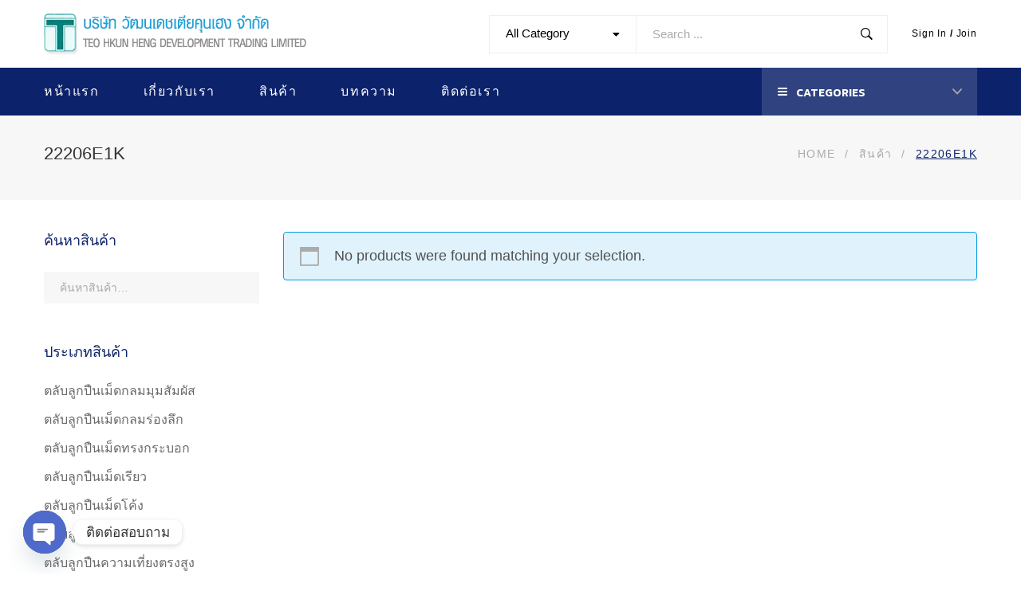

--- FILE ---
content_type: text/html; charset=UTF-8
request_url: https://www.teokhunheng.com/product-tag/22206e1k/
body_size: 24876
content:
<!DOCTYPE html>
<html lang="th">
<head>
	<meta charset="UTF-8"/>
<meta name="viewport" content="width=device-width, initial-scale=1, maximum-scale=1">



<link rel="profile" href="http://gmpg.org/xfn/11" />

	<link rel="shortcut icon" href="https://www.teokhunheng.com/wp-content/uploads/2023/11/fa-vi-logo-teo-khun-heng.png" />


	<link rel="apple-touch-icon" sizes="144x144" href="https://www.teokhunheng.com/wp-content/uploads/2023/11/fa-vi-logo-teo-khun-heng.png">

	<link rel="apple-touch-icon" sizes="114x114" href="https://www.teokhunheng.com/wp-content/uploads/2023/11/fa-vi-logo-teo-khun-heng.png">

	<link rel="apple-touch-icon" sizes="72x72" href="https://www.teokhunheng.com/wp-content/uploads/2023/11/fa-vi-logo-teo-khun-heng.png">

	<link rel="apple-touch-icon" sizes="57x57" href="https://www.teokhunheng.com/wp-content/uploads/2023/11/fa-vi-logo-teo-khun-heng.png">
<meta name='robots' content='index, follow, max-image-preview:large, max-snippet:-1, max-video-preview:-1' />

	<!-- This site is optimized with the Yoast SEO plugin v26.8 - https://yoast.com/product/yoast-seo-wordpress/ -->
	<title>22206E1K Archives - บริษัท วัฒนเดชเตียคุนเฮง จำกัด</title>
	<link rel="canonical" href="https://www.teokhunheng.com/product-tag/22206e1k/" />
	<meta property="og:locale" content="th_TH" />
	<meta property="og:type" content="article" />
	<meta property="og:title" content="22206E1K Archives - บริษัท วัฒนเดชเตียคุนเฮง จำกัด" />
	<meta property="og:url" content="https://www.teokhunheng.com/product-tag/22206e1k/" />
	<meta property="og:site_name" content="บริษัท วัฒนเดชเตียคุนเฮง จำกัด" />
	<meta name="twitter:card" content="summary_large_image" />
	<script type="application/ld+json" class="yoast-schema-graph">{"@context":"https://schema.org","@graph":[{"@type":"CollectionPage","@id":"https://www.teokhunheng.com/product-tag/22206e1k/","url":"https://www.teokhunheng.com/product-tag/22206e1k/","name":"22206E1K Archives - บริษัท วัฒนเดชเตียคุนเฮง จำกัด","isPartOf":{"@id":"https://www.teokhunheng.com/#website"},"breadcrumb":{"@id":"https://www.teokhunheng.com/product-tag/22206e1k/#breadcrumb"},"inLanguage":"th"},{"@type":"BreadcrumbList","@id":"https://www.teokhunheng.com/product-tag/22206e1k/#breadcrumb","itemListElement":[{"@type":"ListItem","position":1,"name":"Home","item":"https://www.teokhunheng.com/"},{"@type":"ListItem","position":2,"name":"22206E1K"}]},{"@type":"WebSite","@id":"https://www.teokhunheng.com/#website","url":"https://www.teokhunheng.com/","name":"บริษัท วัฒนเดชเตียคุนเฮง จำกัด","description":"ตัวแทนจำหน่ายอย่างเป็นทางการของตลับลูกปืน","potentialAction":[{"@type":"SearchAction","target":{"@type":"EntryPoint","urlTemplate":"https://www.teokhunheng.com/?s={search_term_string}"},"query-input":{"@type":"PropertyValueSpecification","valueRequired":true,"valueName":"search_term_string"}}],"inLanguage":"th"}]}</script>
	<!-- / Yoast SEO plugin. -->


<link rel='dns-prefetch' href='//fonts.googleapis.com' />
<link rel='dns-prefetch' href='//use.fontawesome.com' />
<link rel="alternate" type="application/rss+xml" title="บริษัท วัฒนเดชเตียคุนเฮง จำกัด &raquo; ฟีด" href="https://www.teokhunheng.com/feed/" />
<link rel="alternate" type="application/rss+xml" title="ฟีด บริษัท วัฒนเดชเตียคุนเฮง จำกัด &raquo; 22206E1K ป้ายกำกับ" href="https://www.teokhunheng.com/product-tag/22206e1k/feed/" />
<style id='wp-img-auto-sizes-contain-inline-css' type='text/css'>
img:is([sizes=auto i],[sizes^="auto," i]){contain-intrinsic-size:3000px 1500px}
/*# sourceURL=wp-img-auto-sizes-contain-inline-css */
</style>
<link rel='stylesheet' id='jquery-thailand-css-css' href='https://www.teokhunheng.com/wp-content/plugins/wc-autocomplete-thai-address/includes/assets/dist/style.min.css?ver=6.9' type='text/css' media='all' />
<link rel='stylesheet' id='gsf_google-fonts-css' href='https://fonts.googleapis.com/css?family=Nunito+Sans%3A200%2C200i%2C300%2C300i%2Cregular%2C400i%2C600%2C600i%2C700%2C700i%2C800%2C800i%2C900%2C900i%7CMontserrat%3A100%2C100i%2C200%2C200i%2C300%2C300i%2Cregular%2C400i%2C500%2C500i%2C600%2C600i%2C700%2C700i%2C800%2C800i%2C900%2C900i%7CKanit%3A100%2C100i%2C200%2C200i%2C300%2C300i%2C400%2C400i%2C500%2C500i%2C600%2C600i%2C700%2C700i%2C800%2C800i%2C900%2C900i&#038;subset=latin%2Clatin-ext%2Cvietnamese%2Cthai&#038;ver=6.9' type='text/css' media='all' />
<link rel='stylesheet' id='dashicons-css' href='https://www.teokhunheng.com/wp-includes/css/dashicons.min.css?ver=6.9' type='text/css' media='all' />
<link rel='stylesheet' id='post-views-counter-frontend-css' href='https://www.teokhunheng.com/wp-content/plugins/post-views-counter/css/frontend.min.css?ver=1.5.7' type='text/css' media='all' />
<style id='wp-emoji-styles-inline-css' type='text/css'>

	img.wp-smiley, img.emoji {
		display: inline !important;
		border: none !important;
		box-shadow: none !important;
		height: 1em !important;
		width: 1em !important;
		margin: 0 0.07em !important;
		vertical-align: -0.1em !important;
		background: none !important;
		padding: 0 !important;
	}
/*# sourceURL=wp-emoji-styles-inline-css */
</style>
<link rel='stylesheet' id='wp-block-library-css' href='https://www.teokhunheng.com/wp-includes/css/dist/block-library/style.min.css?ver=6.9' type='text/css' media='all' />
<style id='global-styles-inline-css' type='text/css'>
:root{--wp--preset--aspect-ratio--square: 1;--wp--preset--aspect-ratio--4-3: 4/3;--wp--preset--aspect-ratio--3-4: 3/4;--wp--preset--aspect-ratio--3-2: 3/2;--wp--preset--aspect-ratio--2-3: 2/3;--wp--preset--aspect-ratio--16-9: 16/9;--wp--preset--aspect-ratio--9-16: 9/16;--wp--preset--color--black: #000000;--wp--preset--color--cyan-bluish-gray: #abb8c3;--wp--preset--color--white: #ffffff;--wp--preset--color--pale-pink: #f78da7;--wp--preset--color--vivid-red: #cf2e2e;--wp--preset--color--luminous-vivid-orange: #ff6900;--wp--preset--color--luminous-vivid-amber: #fcb900;--wp--preset--color--light-green-cyan: #7bdcb5;--wp--preset--color--vivid-green-cyan: #00d084;--wp--preset--color--pale-cyan-blue: #8ed1fc;--wp--preset--color--vivid-cyan-blue: #0693e3;--wp--preset--color--vivid-purple: #9b51e0;--wp--preset--gradient--vivid-cyan-blue-to-vivid-purple: linear-gradient(135deg,rgb(6,147,227) 0%,rgb(155,81,224) 100%);--wp--preset--gradient--light-green-cyan-to-vivid-green-cyan: linear-gradient(135deg,rgb(122,220,180) 0%,rgb(0,208,130) 100%);--wp--preset--gradient--luminous-vivid-amber-to-luminous-vivid-orange: linear-gradient(135deg,rgb(252,185,0) 0%,rgb(255,105,0) 100%);--wp--preset--gradient--luminous-vivid-orange-to-vivid-red: linear-gradient(135deg,rgb(255,105,0) 0%,rgb(207,46,46) 100%);--wp--preset--gradient--very-light-gray-to-cyan-bluish-gray: linear-gradient(135deg,rgb(238,238,238) 0%,rgb(169,184,195) 100%);--wp--preset--gradient--cool-to-warm-spectrum: linear-gradient(135deg,rgb(74,234,220) 0%,rgb(151,120,209) 20%,rgb(207,42,186) 40%,rgb(238,44,130) 60%,rgb(251,105,98) 80%,rgb(254,248,76) 100%);--wp--preset--gradient--blush-light-purple: linear-gradient(135deg,rgb(255,206,236) 0%,rgb(152,150,240) 100%);--wp--preset--gradient--blush-bordeaux: linear-gradient(135deg,rgb(254,205,165) 0%,rgb(254,45,45) 50%,rgb(107,0,62) 100%);--wp--preset--gradient--luminous-dusk: linear-gradient(135deg,rgb(255,203,112) 0%,rgb(199,81,192) 50%,rgb(65,88,208) 100%);--wp--preset--gradient--pale-ocean: linear-gradient(135deg,rgb(255,245,203) 0%,rgb(182,227,212) 50%,rgb(51,167,181) 100%);--wp--preset--gradient--electric-grass: linear-gradient(135deg,rgb(202,248,128) 0%,rgb(113,206,126) 100%);--wp--preset--gradient--midnight: linear-gradient(135deg,rgb(2,3,129) 0%,rgb(40,116,252) 100%);--wp--preset--font-size--small: 13px;--wp--preset--font-size--medium: 20px;--wp--preset--font-size--large: 36px;--wp--preset--font-size--x-large: 42px;--wp--preset--spacing--20: 0.44rem;--wp--preset--spacing--30: 0.67rem;--wp--preset--spacing--40: 1rem;--wp--preset--spacing--50: 1.5rem;--wp--preset--spacing--60: 2.25rem;--wp--preset--spacing--70: 3.38rem;--wp--preset--spacing--80: 5.06rem;--wp--preset--shadow--natural: 6px 6px 9px rgba(0, 0, 0, 0.2);--wp--preset--shadow--deep: 12px 12px 50px rgba(0, 0, 0, 0.4);--wp--preset--shadow--sharp: 6px 6px 0px rgba(0, 0, 0, 0.2);--wp--preset--shadow--outlined: 6px 6px 0px -3px rgb(255, 255, 255), 6px 6px rgb(0, 0, 0);--wp--preset--shadow--crisp: 6px 6px 0px rgb(0, 0, 0);}:where(.is-layout-flex){gap: 0.5em;}:where(.is-layout-grid){gap: 0.5em;}body .is-layout-flex{display: flex;}.is-layout-flex{flex-wrap: wrap;align-items: center;}.is-layout-flex > :is(*, div){margin: 0;}body .is-layout-grid{display: grid;}.is-layout-grid > :is(*, div){margin: 0;}:where(.wp-block-columns.is-layout-flex){gap: 2em;}:where(.wp-block-columns.is-layout-grid){gap: 2em;}:where(.wp-block-post-template.is-layout-flex){gap: 1.25em;}:where(.wp-block-post-template.is-layout-grid){gap: 1.25em;}.has-black-color{color: var(--wp--preset--color--black) !important;}.has-cyan-bluish-gray-color{color: var(--wp--preset--color--cyan-bluish-gray) !important;}.has-white-color{color: var(--wp--preset--color--white) !important;}.has-pale-pink-color{color: var(--wp--preset--color--pale-pink) !important;}.has-vivid-red-color{color: var(--wp--preset--color--vivid-red) !important;}.has-luminous-vivid-orange-color{color: var(--wp--preset--color--luminous-vivid-orange) !important;}.has-luminous-vivid-amber-color{color: var(--wp--preset--color--luminous-vivid-amber) !important;}.has-light-green-cyan-color{color: var(--wp--preset--color--light-green-cyan) !important;}.has-vivid-green-cyan-color{color: var(--wp--preset--color--vivid-green-cyan) !important;}.has-pale-cyan-blue-color{color: var(--wp--preset--color--pale-cyan-blue) !important;}.has-vivid-cyan-blue-color{color: var(--wp--preset--color--vivid-cyan-blue) !important;}.has-vivid-purple-color{color: var(--wp--preset--color--vivid-purple) !important;}.has-black-background-color{background-color: var(--wp--preset--color--black) !important;}.has-cyan-bluish-gray-background-color{background-color: var(--wp--preset--color--cyan-bluish-gray) !important;}.has-white-background-color{background-color: var(--wp--preset--color--white) !important;}.has-pale-pink-background-color{background-color: var(--wp--preset--color--pale-pink) !important;}.has-vivid-red-background-color{background-color: var(--wp--preset--color--vivid-red) !important;}.has-luminous-vivid-orange-background-color{background-color: var(--wp--preset--color--luminous-vivid-orange) !important;}.has-luminous-vivid-amber-background-color{background-color: var(--wp--preset--color--luminous-vivid-amber) !important;}.has-light-green-cyan-background-color{background-color: var(--wp--preset--color--light-green-cyan) !important;}.has-vivid-green-cyan-background-color{background-color: var(--wp--preset--color--vivid-green-cyan) !important;}.has-pale-cyan-blue-background-color{background-color: var(--wp--preset--color--pale-cyan-blue) !important;}.has-vivid-cyan-blue-background-color{background-color: var(--wp--preset--color--vivid-cyan-blue) !important;}.has-vivid-purple-background-color{background-color: var(--wp--preset--color--vivid-purple) !important;}.has-black-border-color{border-color: var(--wp--preset--color--black) !important;}.has-cyan-bluish-gray-border-color{border-color: var(--wp--preset--color--cyan-bluish-gray) !important;}.has-white-border-color{border-color: var(--wp--preset--color--white) !important;}.has-pale-pink-border-color{border-color: var(--wp--preset--color--pale-pink) !important;}.has-vivid-red-border-color{border-color: var(--wp--preset--color--vivid-red) !important;}.has-luminous-vivid-orange-border-color{border-color: var(--wp--preset--color--luminous-vivid-orange) !important;}.has-luminous-vivid-amber-border-color{border-color: var(--wp--preset--color--luminous-vivid-amber) !important;}.has-light-green-cyan-border-color{border-color: var(--wp--preset--color--light-green-cyan) !important;}.has-vivid-green-cyan-border-color{border-color: var(--wp--preset--color--vivid-green-cyan) !important;}.has-pale-cyan-blue-border-color{border-color: var(--wp--preset--color--pale-cyan-blue) !important;}.has-vivid-cyan-blue-border-color{border-color: var(--wp--preset--color--vivid-cyan-blue) !important;}.has-vivid-purple-border-color{border-color: var(--wp--preset--color--vivid-purple) !important;}.has-vivid-cyan-blue-to-vivid-purple-gradient-background{background: var(--wp--preset--gradient--vivid-cyan-blue-to-vivid-purple) !important;}.has-light-green-cyan-to-vivid-green-cyan-gradient-background{background: var(--wp--preset--gradient--light-green-cyan-to-vivid-green-cyan) !important;}.has-luminous-vivid-amber-to-luminous-vivid-orange-gradient-background{background: var(--wp--preset--gradient--luminous-vivid-amber-to-luminous-vivid-orange) !important;}.has-luminous-vivid-orange-to-vivid-red-gradient-background{background: var(--wp--preset--gradient--luminous-vivid-orange-to-vivid-red) !important;}.has-very-light-gray-to-cyan-bluish-gray-gradient-background{background: var(--wp--preset--gradient--very-light-gray-to-cyan-bluish-gray) !important;}.has-cool-to-warm-spectrum-gradient-background{background: var(--wp--preset--gradient--cool-to-warm-spectrum) !important;}.has-blush-light-purple-gradient-background{background: var(--wp--preset--gradient--blush-light-purple) !important;}.has-blush-bordeaux-gradient-background{background: var(--wp--preset--gradient--blush-bordeaux) !important;}.has-luminous-dusk-gradient-background{background: var(--wp--preset--gradient--luminous-dusk) !important;}.has-pale-ocean-gradient-background{background: var(--wp--preset--gradient--pale-ocean) !important;}.has-electric-grass-gradient-background{background: var(--wp--preset--gradient--electric-grass) !important;}.has-midnight-gradient-background{background: var(--wp--preset--gradient--midnight) !important;}.has-small-font-size{font-size: var(--wp--preset--font-size--small) !important;}.has-medium-font-size{font-size: var(--wp--preset--font-size--medium) !important;}.has-large-font-size{font-size: var(--wp--preset--font-size--large) !important;}.has-x-large-font-size{font-size: var(--wp--preset--font-size--x-large) !important;}
/*# sourceURL=global-styles-inline-css */
</style>

<style id='classic-theme-styles-inline-css' type='text/css'>
/*! This file is auto-generated */
.wp-block-button__link{color:#fff;background-color:#32373c;border-radius:9999px;box-shadow:none;text-decoration:none;padding:calc(.667em + 2px) calc(1.333em + 2px);font-size:1.125em}.wp-block-file__button{background:#32373c;color:#fff;text-decoration:none}
/*# sourceURL=/wp-includes/css/classic-themes.min.css */
</style>
<style id='font-awesome-svg-styles-default-inline-css' type='text/css'>
.svg-inline--fa {
  display: inline-block;
  height: 1em;
  overflow: visible;
  vertical-align: -.125em;
}
/*# sourceURL=font-awesome-svg-styles-default-inline-css */
</style>
<link rel='stylesheet' id='font-awesome-svg-styles-css' href='https://www.teokhunheng.com/wp-content/uploads/font-awesome/v5.15.4/css/svg-with-js.css' type='text/css' media='all' />
<style id='font-awesome-svg-styles-inline-css' type='text/css'>
   .wp-block-font-awesome-icon svg::before,
   .wp-rich-text-font-awesome-icon svg::before {content: unset;}
/*# sourceURL=font-awesome-svg-styles-inline-css */
</style>
<link rel='stylesheet' id='admin-bar-css' href='https://www.teokhunheng.com/wp-includes/css/admin-bar.min.css?ver=6.9' type='text/css' media='all' />
<style id='admin-bar-inline-css' type='text/css'>

    /* Hide CanvasJS credits for P404 charts specifically */
    #p404RedirectChart .canvasjs-chart-credit {
        display: none !important;
    }
    
    #p404RedirectChart canvas {
        border-radius: 6px;
    }

    .p404-redirect-adminbar-weekly-title {
        font-weight: bold;
        font-size: 14px;
        color: #fff;
        margin-bottom: 6px;
    }

    #wpadminbar #wp-admin-bar-p404_free_top_button .ab-icon:before {
        content: "\f103";
        color: #dc3545;
        top: 3px;
    }
    
    #wp-admin-bar-p404_free_top_button .ab-item {
        min-width: 80px !important;
        padding: 0px !important;
    }
    
    /* Ensure proper positioning and z-index for P404 dropdown */
    .p404-redirect-adminbar-dropdown-wrap { 
        min-width: 0; 
        padding: 0;
        position: static !important;
    }
    
    #wpadminbar #wp-admin-bar-p404_free_top_button_dropdown {
        position: static !important;
    }
    
    #wpadminbar #wp-admin-bar-p404_free_top_button_dropdown .ab-item {
        padding: 0 !important;
        margin: 0 !important;
    }
    
    .p404-redirect-dropdown-container {
        min-width: 340px;
        padding: 18px 18px 12px 18px;
        background: #23282d !important;
        color: #fff;
        border-radius: 12px;
        box-shadow: 0 8px 32px rgba(0,0,0,0.25);
        margin-top: 10px;
        position: relative !important;
        z-index: 999999 !important;
        display: block !important;
        border: 1px solid #444;
    }
    
    /* Ensure P404 dropdown appears on hover */
    #wpadminbar #wp-admin-bar-p404_free_top_button .p404-redirect-dropdown-container { 
        display: none !important;
    }
    
    #wpadminbar #wp-admin-bar-p404_free_top_button:hover .p404-redirect-dropdown-container { 
        display: block !important;
    }
    
    #wpadminbar #wp-admin-bar-p404_free_top_button:hover #wp-admin-bar-p404_free_top_button_dropdown .p404-redirect-dropdown-container {
        display: block !important;
    }
    
    .p404-redirect-card {
        background: #2c3338;
        border-radius: 8px;
        padding: 18px 18px 12px 18px;
        box-shadow: 0 2px 8px rgba(0,0,0,0.07);
        display: flex;
        flex-direction: column;
        align-items: flex-start;
        border: 1px solid #444;
    }
    
    .p404-redirect-btn {
        display: inline-block;
        background: #dc3545;
        color: #fff !important;
        font-weight: bold;
        padding: 5px 22px;
        border-radius: 8px;
        text-decoration: none;
        font-size: 17px;
        transition: background 0.2s, box-shadow 0.2s;
        margin-top: 8px;
        box-shadow: 0 2px 8px rgba(220,53,69,0.15);
        text-align: center;
        line-height: 1.6;
    }
    
    .p404-redirect-btn:hover {
        background: #c82333;
        color: #fff !important;
        box-shadow: 0 4px 16px rgba(220,53,69,0.25);
    }
    
    /* Prevent conflicts with other admin bar dropdowns */
    #wpadminbar .ab-top-menu > li:hover > .ab-item,
    #wpadminbar .ab-top-menu > li.hover > .ab-item {
        z-index: auto;
    }
    
    #wpadminbar #wp-admin-bar-p404_free_top_button:hover > .ab-item {
        z-index: 999998 !important;
    }
    
/*# sourceURL=admin-bar-inline-css */
</style>
<link rel='stylesheet' id='gsf_admin-bar-css' href='https://www.teokhunheng.com/wp-content/plugins/april-framework/assets/css/admin-bar.min.css?ver=4.9' type='text/css' media='all' />
<link rel='stylesheet' id='font-awesome-css' href='https://www.teokhunheng.com/wp-content/plugins/april-framework/libs/smart-framework/assets/vendors/font-awesome/css/font-awesome.min.css?ver=4.7.0' type='text/css' media='all' />
<link rel='stylesheet' id='themify-icons-css' href='https://www.teokhunheng.com/wp-content/themes/g5plus-april/assets/vendors/themify-icons/css/themify-icons.min.css?ver=6.9' type='text/css' media='all' />
<link rel='stylesheet' id='ionicons-css' href='https://www.teokhunheng.com/wp-content/themes/g5plus-april/assets/vendors/ionicons/css/ionicons.min.css?ver=6.9' type='text/css' media='all' />
<link rel='stylesheet' id='organic-food-css' href='https://www.teokhunheng.com/wp-content/themes/g5plus-april/assets/vendors/organic-food/css/organic-food.min.css?ver=6.9' type='text/css' media='all' />
<link rel='stylesheet' id='gsf_xmenu-animate-css' href='https://www.teokhunheng.com/wp-content/plugins/april-framework/core/xmenu/assets/css/animate.min.css?ver=3.5.1' type='text/css' media='all' />
<link rel='stylesheet' id='contact-form-7-css' href='https://www.teokhunheng.com/wp-content/plugins/contact-form-7/includes/css/styles.css?ver=6.1.3' type='text/css' media='all' />
<link rel='stylesheet' id='ladda-css' href='https://www.teokhunheng.com/wp-content/plugins/g5plus-post-like/assets/vendors/ladda/ladda-themeless.min.css?ver=1.0' type='text/css' media='all' />
<link rel='stylesheet' id='fontawesome-css' href='https://www.teokhunheng.com/wp-content/plugins/woo-custom-cart-button/assets/css/font-awesome.min.css?ver=3411007304' type='text/css' media='all' />
<link rel='stylesheet' id='catcbll-users-css' href='https://www.teokhunheng.com/wp-content/plugins/woo-custom-cart-button/assets/css/users.css?ver=3905057066' type='text/css' media='all' />
<link rel='stylesheet' id='catcbll-hover-css' href='https://www.teokhunheng.com/wp-content/plugins/woo-custom-cart-button/assets/css/hover.css?ver=834743047' type='text/css' media='all' />
<link rel='stylesheet' id='catcbll-hover-min-css' href='https://www.teokhunheng.com/wp-content/plugins/woo-custom-cart-button/assets/css/hover-min.css?ver=3126923131' type='text/css' media='all' />
<link rel='stylesheet' id='catcbll-elementor-widgets-css' href='https://www.teokhunheng.com/wp-content/plugins/woo-custom-cart-button/assets/css/elementor-widgets.css?ver=3439909263' type='text/css' media='all' />
<link rel='stylesheet' id='catcbll-readytouse-css' href='https://www.teokhunheng.com/wp-content/plugins/woo-custom-cart-button/assets/css/ready-to-use.css?ver=3359754490' type='text/css' media='all' />
<link rel='stylesheet' id='woocommerce-layout-css' href='https://www.teokhunheng.com/wp-content/plugins/woocommerce/assets/css/woocommerce-layout.css?ver=10.4.3' type='text/css' media='all' />
<link rel='stylesheet' id='woocommerce-smallscreen-css' href='https://www.teokhunheng.com/wp-content/plugins/woocommerce/assets/css/woocommerce-smallscreen.css?ver=10.4.3' type='text/css' media='only screen and (max-width: 768px)' />
<link rel='stylesheet' id='woocommerce-general-css' href='https://www.teokhunheng.com/wp-content/plugins/woocommerce/assets/css/woocommerce.css?ver=10.4.3' type='text/css' media='all' />
<style id='woocommerce-inline-inline-css' type='text/css'>
.woocommerce form .form-row .required { visibility: visible; }
/*# sourceURL=woocommerce-inline-inline-css */
</style>
<link rel='stylesheet' id='woo-variation-swatches-css' href='https://www.teokhunheng.com/wp-content/plugins/woo-variation-swatches/assets/css/frontend.min.css?ver=1762873697' type='text/css' media='all' />
<style id='woo-variation-swatches-inline-css' type='text/css'>
:root {
--wvs-tick:url("data:image/svg+xml;utf8,%3Csvg filter='drop-shadow(0px 0px 2px rgb(0 0 0 / .8))' xmlns='http://www.w3.org/2000/svg'  viewBox='0 0 30 30'%3E%3Cpath fill='none' stroke='%23ffffff' stroke-linecap='round' stroke-linejoin='round' stroke-width='4' d='M4 16L11 23 27 7'/%3E%3C/svg%3E");

--wvs-cross:url("data:image/svg+xml;utf8,%3Csvg filter='drop-shadow(0px 0px 5px rgb(255 255 255 / .6))' xmlns='http://www.w3.org/2000/svg' width='72px' height='72px' viewBox='0 0 24 24'%3E%3Cpath fill='none' stroke='%23ff0000' stroke-linecap='round' stroke-width='0.6' d='M5 5L19 19M19 5L5 19'/%3E%3C/svg%3E");
--wvs-single-product-item-width:30px;
--wvs-single-product-item-height:30px;
--wvs-single-product-item-font-size:16px}
/*# sourceURL=woo-variation-swatches-inline-css */
</style>
<link rel='stylesheet' id='font-awesome-official-css' href='https://use.fontawesome.com/releases/v5.15.4/css/all.css' type='text/css' media='all' integrity="sha384-DyZ88mC6Up2uqS4h/KRgHuoeGwBcD4Ng9SiP4dIRy0EXTlnuz47vAwmeGwVChigm" crossorigin="anonymous" />
<link rel='stylesheet' id='pwb-styles-frontend-css' href='https://www.teokhunheng.com/wp-content/plugins/perfect-woocommerce-brands/build/frontend/css/style.css?ver=3.6.4' type='text/css' media='all' />
<link rel='stylesheet' id='chaty-front-css-css' href='https://www.teokhunheng.com/wp-content/plugins/chaty/css/chaty-front.min.css?ver=3.4.91702315811' type='text/css' media='all' />
<link rel='stylesheet' id='seed-fonts-all-css' href='https://fonts.googleapis.com/css?family=sarabun%3A300&#038;ver=6.9' type='text/css' media='all' />
<style id='seed-fonts-all-inline-css' type='text/css'>
h1, h2, h3, h4, h5, h6, nav, .nav, .menu, button, .button, .btn, .price, ._heading, .wp-block-pullquote blockquote, blockquote, label, legend, a{font-family: "sarabun",sans-serif !important; font-weight: 300 !important; }body {--s-heading:"sarabun",sans-serif !important}body {--s-heading-weight:300}
/*# sourceURL=seed-fonts-all-inline-css */
</style>
<link rel='stylesheet' id='seed-fonts-body-all-css' href='https://fonts.googleapis.com/css?family=sarabun%3A300&#038;ver=6.9' type='text/css' media='all' />
<style id='seed-fonts-body-all-inline-css' type='text/css'>
body{font-family: "sarabun",sans-serif !important; font-weight: 300 !important; font-size: 16px !important; line-height: 1.6 !important; }body {--s-body:"sarabun",sans-serif !important;--s-body-line-height:1.6;}
/*# sourceURL=seed-fonts-body-all-inline-css */
</style>
<link rel='stylesheet' id='bootstrap-css' href='https://www.teokhunheng.com/wp-content/themes/g5plus-april/assets/vendors/bootstrap/css/bootstrap.min.css?ver=3.3.7' type='text/css' media='all' />
<link rel='stylesheet' id='custom-bootstrap-css' href='https://www.teokhunheng.com/wp-content/themes/g5plus-april/assets/vendors/bootstrap/css/custom-bootstrap.min.css?ver=3.3.7' type='text/css' media='all' />
<link rel='stylesheet' id='owl.carousel-css' href='https://www.teokhunheng.com/wp-content/themes/g5plus-april/assets/vendors/owl.carousel/assets/owl.carousel.min.css?ver=2.2.0' type='text/css' media='all' />
<link rel='stylesheet' id='owl.carousel.theme.default-css' href='https://www.teokhunheng.com/wp-content/themes/g5plus-april/assets/vendors/owl.carousel/assets/owl.theme.default.min.css?ver=2.2.0' type='text/css' media='all' />
<link rel='stylesheet' id='perfect-scrollbar-css' href='https://www.teokhunheng.com/wp-content/plugins/april-framework/libs/smart-framework/assets/vendors/perfect-scrollbar/css/perfect-scrollbar.min.css?ver=0.6.11' type='text/css' media='all' />
<link rel='stylesheet' id='magnific-popup-css' href='https://www.teokhunheng.com/wp-content/plugins/april-framework/libs/smart-framework/assets/vendors/magnific-popup/magnific-popup.min.css?ver=1.1.0' type='text/css' media='all' />
<link rel='stylesheet' id='animate-css-css' href='https://www.teokhunheng.com/wp-content/themes/g5plus-april/assets/css/animate.min.css?ver=1.0' type='text/css' media='all' />
<link rel='stylesheet' id='gsf_main-css' href='https://www.teokhunheng.com/wp-content/themes/g5plus-april/assets/preset/shop-page-use.min.css?ver=6.9' type='text/css' media='all' />
<style id='gsf_main-inline-css' type='text/css'>
			body {
				background-color: #fff !important
			}				.site-loading {
					background-color: #fff !important;
				}				.main-header.header-6 .primary-menu:not(.affix) {
					background-color: #0c226a !important;
				}				.main-header.header-9 .primary-menu:not(.affix) {
					background-color: #0c226a !important;
				}                        .top-drawer-content {
                                                        padding-top: 10px;                            padding-bottom: 10px;
                        }                        .header-inner {
                                                        padding-left: 0px;                            padding-right: 0px;
                        }                        #primary-content {
                                                        padding-left: 0px;                            padding-right: 0px;                            padding-top: 40px;                            padding-bottom: 40px;
                        }                        @media (max-width: 991px) {
                            #primary-content {
                                                            padding-left: 15px;                            padding-right: 15px;                            padding-top: 25px;                            padding-bottom: 25px;
                            }
                        }
                .thumbnail-size-thumbnail:before {
                    padding-bottom: 100%;
                }                .thumbnail-size-medium:before {
                    padding-bottom: 100%;
                }                .thumbnail-size-large:before {
                    padding-bottom: 100%;
                }                .thumbnail-size-1536x1536:before {
                    padding-bottom: 100%;
                }                .thumbnail-size-2048x2048:before {
                    padding-bottom: 100%;
                }                .thumbnail-size-woocommerce_gallery_thumbnail:before {
                    padding-bottom: 100%;
                }                .thumbnail-size-variation_swatches_image_size:before {
                    padding-bottom: 100%;
                }                .thumbnail-size-variation_swatches_tooltip_size:before {
                    padding-bottom: 100%;
                }.vc_custom_1636962161325{background-color: #f7f7f7 !important;background-position: center !important;background-repeat: no-repeat !important;background-size: cover !important;}.widgettitle, .widget-title {
    font-weight: 500;
    font-size: 18px;
}.vc_custom_1701148085647{background-color: #0c226a !important;}.vc_custom_1708503677053{margin-top: 8px !important;margin-bottom: 8px !important;}.vc_custom_1647685839459{margin-top: 10px !important;margin-bottom: 10px !important;}.vc_custom_1702232431185{margin-bottom: 20px !important;}.vc_custom_1702399153047{margin-bottom: 20px !important;}.vc_custom_1504075132172{background-image: url(https://www.teokhunheng.com/wp-content/uploads/2017/08/background-12.jpg?id=2374) !important;background-position: center !important;background-repeat: no-repeat !important;background-size: cover !important;}                .canvas-overlay {
                    cursor: url(https://www.teokhunheng.com/wp-content/themes/g5plus-april/assets/images/close.png) 15 15, default;
                }
/*# sourceURL=gsf_main-inline-css */
</style>
<link rel='stylesheet' id='gsf_skin_skin-light-css' href='https://www.teokhunheng.com/wp-content/themes/g5plus-april/assets/skin/skin-light.min.css?ver=6.9' type='text/css' media='all' />
<link rel='stylesheet' id='gsf_skin_skin-1647845284177-css' href='https://www.teokhunheng.com/wp-content/themes/g5plus-april/assets/skin/skin-1647845284177.min.css?ver=6.9' type='text/css' media='all' />
<link rel='stylesheet' id='gsf_skin_skin-1647765969125-css' href='https://www.teokhunheng.com/wp-content/themes/g5plus-april/assets/skin/skin-1647765969125.min.css?ver=6.9' type='text/css' media='all' />
<link rel='stylesheet' id='js_composer_front-css' href='https://www.teokhunheng.com/wp-content/plugins/js_composer/assets/css/js_composer.min.css?ver=6.8.0' type='text/css' media='all' />
<link rel='stylesheet' id='child-style-css' href='https://www.teokhunheng.com/wp-content/themes/g5plus-april-child/style.css?ver=6.9' type='text/css' media='all' />
<link rel='stylesheet' id='font-awesome-official-v4shim-css' href='https://use.fontawesome.com/releases/v5.15.4/css/v4-shims.css' type='text/css' media='all' integrity="sha384-Vq76wejb3QJM4nDatBa5rUOve+9gkegsjCebvV/9fvXlGWo4HCMR4cJZjjcF6Viv" crossorigin="anonymous" />
<style id='font-awesome-official-v4shim-inline-css' type='text/css'>
@font-face {
font-family: "FontAwesome";
font-display: block;
src: url("https://use.fontawesome.com/releases/v5.15.4/webfonts/fa-brands-400.eot"),
		url("https://use.fontawesome.com/releases/v5.15.4/webfonts/fa-brands-400.eot?#iefix") format("embedded-opentype"),
		url("https://use.fontawesome.com/releases/v5.15.4/webfonts/fa-brands-400.woff2") format("woff2"),
		url("https://use.fontawesome.com/releases/v5.15.4/webfonts/fa-brands-400.woff") format("woff"),
		url("https://use.fontawesome.com/releases/v5.15.4/webfonts/fa-brands-400.ttf") format("truetype"),
		url("https://use.fontawesome.com/releases/v5.15.4/webfonts/fa-brands-400.svg#fontawesome") format("svg");
}

@font-face {
font-family: "FontAwesome";
font-display: block;
src: url("https://use.fontawesome.com/releases/v5.15.4/webfonts/fa-solid-900.eot"),
		url("https://use.fontawesome.com/releases/v5.15.4/webfonts/fa-solid-900.eot?#iefix") format("embedded-opentype"),
		url("https://use.fontawesome.com/releases/v5.15.4/webfonts/fa-solid-900.woff2") format("woff2"),
		url("https://use.fontawesome.com/releases/v5.15.4/webfonts/fa-solid-900.woff") format("woff"),
		url("https://use.fontawesome.com/releases/v5.15.4/webfonts/fa-solid-900.ttf") format("truetype"),
		url("https://use.fontawesome.com/releases/v5.15.4/webfonts/fa-solid-900.svg#fontawesome") format("svg");
}

@font-face {
font-family: "FontAwesome";
font-display: block;
src: url("https://use.fontawesome.com/releases/v5.15.4/webfonts/fa-regular-400.eot"),
		url("https://use.fontawesome.com/releases/v5.15.4/webfonts/fa-regular-400.eot?#iefix") format("embedded-opentype"),
		url("https://use.fontawesome.com/releases/v5.15.4/webfonts/fa-regular-400.woff2") format("woff2"),
		url("https://use.fontawesome.com/releases/v5.15.4/webfonts/fa-regular-400.woff") format("woff"),
		url("https://use.fontawesome.com/releases/v5.15.4/webfonts/fa-regular-400.ttf") format("truetype"),
		url("https://use.fontawesome.com/releases/v5.15.4/webfonts/fa-regular-400.svg#fontawesome") format("svg");
unicode-range: U+F004-F005,U+F007,U+F017,U+F022,U+F024,U+F02E,U+F03E,U+F044,U+F057-F059,U+F06E,U+F070,U+F075,U+F07B-F07C,U+F080,U+F086,U+F089,U+F094,U+F09D,U+F0A0,U+F0A4-F0A7,U+F0C5,U+F0C7-F0C8,U+F0E0,U+F0EB,U+F0F3,U+F0F8,U+F0FE,U+F111,U+F118-F11A,U+F11C,U+F133,U+F144,U+F146,U+F14A,U+F14D-F14E,U+F150-F152,U+F15B-F15C,U+F164-F165,U+F185-F186,U+F191-F192,U+F1AD,U+F1C1-F1C9,U+F1CD,U+F1D8,U+F1E3,U+F1EA,U+F1F6,U+F1F9,U+F20A,U+F247-F249,U+F24D,U+F254-F25B,U+F25D,U+F267,U+F271-F274,U+F279,U+F28B,U+F28D,U+F2B5-F2B6,U+F2B9,U+F2BB,U+F2BD,U+F2C1-F2C2,U+F2D0,U+F2D2,U+F2DC,U+F2ED,U+F328,U+F358-F35B,U+F3A5,U+F3D1,U+F410,U+F4AD;
}
/*# sourceURL=font-awesome-official-v4shim-inline-css */
</style>
<script type="text/javascript" src="https://www.teokhunheng.com/wp-includes/js/jquery/jquery.min.js?ver=3.7.1" id="jquery-core-js"></script>
<script type="text/javascript" src="https://www.teokhunheng.com/wp-includes/js/jquery/jquery-migrate.min.js?ver=3.4.1" id="jquery-migrate-js"></script>
<script type="text/javascript" src="https://www.teokhunheng.com/wp-content/plugins/woocommerce/assets/js/jquery-blockui/jquery.blockUI.min.js?ver=2.7.0-wc.10.4.3" id="wc-jquery-blockui-js" data-wp-strategy="defer"></script>
<script type="text/javascript" id="wc-add-to-cart-js-extra">
/* <![CDATA[ */
var wc_add_to_cart_params = {"ajax_url":"/wp-admin/admin-ajax.php","wc_ajax_url":"/?wc-ajax=%%endpoint%%","i18n_view_cart":"\u0e14\u0e39\u0e15\u0e30\u0e01\u0e23\u0e49\u0e32\u0e2a\u0e34\u0e19\u0e04\u0e49\u0e32","cart_url":"https://www.teokhunheng.com","is_cart":"","cart_redirect_after_add":"no"};
//# sourceURL=wc-add-to-cart-js-extra
/* ]]> */
</script>
<script type="text/javascript" src="https://www.teokhunheng.com/wp-content/plugins/woocommerce/assets/js/frontend/add-to-cart.min.js?ver=10.4.3" id="wc-add-to-cart-js" data-wp-strategy="defer"></script>
<script type="text/javascript" src="https://www.teokhunheng.com/wp-content/plugins/woocommerce/assets/js/js-cookie/js.cookie.min.js?ver=2.1.4-wc.10.4.3" id="wc-js-cookie-js" defer="defer" data-wp-strategy="defer"></script>
<script type="text/javascript" id="woocommerce-js-extra">
/* <![CDATA[ */
var woocommerce_params = {"ajax_url":"/wp-admin/admin-ajax.php","wc_ajax_url":"/?wc-ajax=%%endpoint%%","i18n_password_show":"Show password","i18n_password_hide":"Hide password"};
//# sourceURL=woocommerce-js-extra
/* ]]> */
</script>
<script type="text/javascript" src="https://www.teokhunheng.com/wp-content/plugins/woocommerce/assets/js/frontend/woocommerce.min.js?ver=10.4.3" id="woocommerce-js" defer="defer" data-wp-strategy="defer"></script>
<script type="text/javascript" src="https://www.teokhunheng.com/wp-content/plugins/js_composer/assets/js/vendors/woocommerce-add-to-cart.js?ver=6.8.0" id="vc_woocommerce-add-to-cart-js-js"></script>
<link rel="https://api.w.org/" href="https://www.teokhunheng.com/wp-json/" /><link rel="alternate" title="JSON" type="application/json" href="https://www.teokhunheng.com/wp-json/wp/v2/product_tag/429" /><link rel="EditURI" type="application/rsd+xml" title="RSD" href="https://www.teokhunheng.com/xmlrpc.php?rsd" />
<meta name="generator" content="WordPress 6.9" />
<meta name="generator" content="WooCommerce 10.4.3" />
<style type="text/css" id="g5plus-custom-js"></style>	<noscript><style>.woocommerce-product-gallery{ opacity: 1 !important; }</style></noscript>
	<meta name="generator" content="Powered by WPBakery Page Builder - drag and drop page builder for WordPress."/>
<meta name="generator" content="Powered by Slider Revolution 6.6.11 - responsive, Mobile-Friendly Slider Plugin for WordPress with comfortable drag and drop interface." />
<script>function setREVStartSize(e){
			//window.requestAnimationFrame(function() {
				window.RSIW = window.RSIW===undefined ? window.innerWidth : window.RSIW;
				window.RSIH = window.RSIH===undefined ? window.innerHeight : window.RSIH;
				try {
					var pw = document.getElementById(e.c).parentNode.offsetWidth,
						newh;
					pw = pw===0 || isNaN(pw) || (e.l=="fullwidth" || e.layout=="fullwidth") ? window.RSIW : pw;
					e.tabw = e.tabw===undefined ? 0 : parseInt(e.tabw);
					e.thumbw = e.thumbw===undefined ? 0 : parseInt(e.thumbw);
					e.tabh = e.tabh===undefined ? 0 : parseInt(e.tabh);
					e.thumbh = e.thumbh===undefined ? 0 : parseInt(e.thumbh);
					e.tabhide = e.tabhide===undefined ? 0 : parseInt(e.tabhide);
					e.thumbhide = e.thumbhide===undefined ? 0 : parseInt(e.thumbhide);
					e.mh = e.mh===undefined || e.mh=="" || e.mh==="auto" ? 0 : parseInt(e.mh,0);
					if(e.layout==="fullscreen" || e.l==="fullscreen")
						newh = Math.max(e.mh,window.RSIH);
					else{
						e.gw = Array.isArray(e.gw) ? e.gw : [e.gw];
						for (var i in e.rl) if (e.gw[i]===undefined || e.gw[i]===0) e.gw[i] = e.gw[i-1];
						e.gh = e.el===undefined || e.el==="" || (Array.isArray(e.el) && e.el.length==0)? e.gh : e.el;
						e.gh = Array.isArray(e.gh) ? e.gh : [e.gh];
						for (var i in e.rl) if (e.gh[i]===undefined || e.gh[i]===0) e.gh[i] = e.gh[i-1];
											
						var nl = new Array(e.rl.length),
							ix = 0,
							sl;
						e.tabw = e.tabhide>=pw ? 0 : e.tabw;
						e.thumbw = e.thumbhide>=pw ? 0 : e.thumbw;
						e.tabh = e.tabhide>=pw ? 0 : e.tabh;
						e.thumbh = e.thumbhide>=pw ? 0 : e.thumbh;
						for (var i in e.rl) nl[i] = e.rl[i]<window.RSIW ? 0 : e.rl[i];
						sl = nl[0];
						for (var i in nl) if (sl>nl[i] && nl[i]>0) { sl = nl[i]; ix=i;}
						var m = pw>(e.gw[ix]+e.tabw+e.thumbw) ? 1 : (pw-(e.tabw+e.thumbw)) / (e.gw[ix]);
						newh =  (e.gh[ix] * m) + (e.tabh + e.thumbh);
					}
					var el = document.getElementById(e.c);
					if (el!==null && el) el.style.height = newh+"px";
					el = document.getElementById(e.c+"_wrapper");
					if (el!==null && el) {
						el.style.height = newh+"px";
						el.style.display = "block";
					}
				} catch(e){
					console.log("Failure at Presize of Slider:" + e)
				}
			//});
		  };</script>
<style type="text/css" id="gsf-custom-css"></style>		<style type="text/css" id="wp-custom-css">
			/* padding column custom */
@media(min-width: 1200px){
    .column-padding-left.wpb_column {
        padding-left: 40px;
    }
    .column-padding-right.wpb_column {
        padding-right: 40px;
    }
 .column-padding-left-25.wpb_column {
        padding-left: 25px;
    }
}
/* end -------- padding column custom */


/* ตาราง */
th, tr, td {
	padding:5px;
}

/* ตาราง responsive */
.spec-tbl,.tbl {
    width: 100%;
}
.spec-tbl table,.tbl table {
    width: 100%;
    border-collapse: collapse;
    font-size: 14px;
}
@media (max-width: 480px){
.scroll {
    overflow: auto;
}
.scroll table {
    width: 700px;
}
.scroll th {
    white-space: nowrap;
}
.scroll::-webkit-scrollbar {
    height: 10px;
}.scroll::-webkit-scrollbar-thumb {
    background: #BCBCBC;
}
.scroll::-webkit-scrollbar-track {
    background: #F1F1F1;
}}

/* end ตาราง responsive */

/* end -------- ตาราง */



/* -------------------------------------- ปรับสี Font - Mega menu ------------------------------*/
header.main-header.header-9 .primary-menu .main-menu > .menu-item .x-mega-sub-menu .x-menu-list li a{
  color: #000 !important;
}
header.main-header.header-9 .primary-menu .main-menu > .menu-item .x-mega-sub-menu .x-menu-list li a:hover{
  color: #0c226a !important;
}
header.main-header.header-9 .primary-menu #main-menu.main-menu > .menu-item .sub-menu li a{
  color: #000 !important;
}
header.main-header.header-9 .primary-menu #main-menu.main-menu > .menu-item .sub-menu li a:hover{
  color: #0c226a !important;
}
/* ----END------------------------------ ปรับสี Font - Mega menu ------------------------------*/


/* menu */

@media (max-width: 1200px) {
	.main-menu > .menu-item > a {
		font-size:13px;
	}
}


.sub-menu .menu-item >a:hover {
	color:#000;
}


.x-menu-list li a {
	padding: 8px 0;}

@media (max-width: 479px) {
	.x-menu-heading {
	    color: #FF5722;
		    letter-spacing: 0;
    font-weight: 500;
}
}

/* end --------------------- menu */




ul.nav-tabs.gf-cate-filter li a {
	font-weight: 500;}


/* สลับ column มือถือ

@media (max-width: 479px){
.flex {
flex-direction:column-reverse;
}

.flex {
display:flex;
}
}
 */





/* font ไม่ติด */
.gsf-portfolio-meta {
	  font-family: "ibm-plex-thai", san-serif !important;

}
/*  end font ไม่ติด */



b, strong {
    font-weight:500;
}



/* woo */
.summary-product .product_title {
	font-size:28px;
	 color: #333;
	margin-bottom: 25px;
}

.summary-product form.cart .button[type="submit"] {
    padding: 10px 30px !important;
}

.summary-product .woocommerce-product-details__short-description {
    margin-bottom: 40px;
}

.woocommerce div.product .woocommerce-tabs .panel {
	padding-top:45px;
}


.summary-product .product_meta > span + span {
    margin-top: 5px;
}

.woocommerce-tabs.wc-tabs-wrapper {
    margin: 0px 0% 30px;
    border-top: 10px solid #0c226a!important;
    border-radius: 5px;
    box-shadow: 0px 10px 15px 0px rgb(4 73 89 / 10%);
    padding: 15px;
}

.woocommerce div.product .woocommerce-tabs ul.tabs li a {
	font-weight:500;
}


.woocommerce .cart-collaterals div.cart_totals{
	display:none;
}


/* end woo */


/* single-product */
.single-product .catcbll_preview_button a {
	border-radius:0px !important;
	border: 0px;
	font-size:18px;
	margin-top: 20px;
}

.single-product .catcbll_preview_button a:hover {
	background-color:#840000 !important;
	color:#ffffff;
}


.label {
    display: inline;
    padding: 0;
	color:initial;
    font-size: 18px;
	font-weight: 400;}

.summary-product .gf-product-share {
    margin-top: 8px;
    display: none;
}

.summary-product form.cart {
	padding-top: 10px;
    padding-bottom: 10px;
}

.summary-product .product_meta > span {
    display: block;
    font-weight: 500;
    font-size: 14px;
    color: #333;
    text-transform: uppercase;
	letter-spacing: 0;
}



.woocommerce div.product form.cart .button {
    vertical-align: middle;
    float: inherit;
	font-size: 18px;
	font-weight:400;
	margin-right:10px !important;
}

/* end ----------- single-product */




/* icon ไลน์ */
.fa-snapchat:before {
    content: "\f3c0" !important;
}
/* end  icon ไลน์ */



ul, ol {
	padding-left:0px;
}



/* header */
@media (min-width: 992px) {
	header.header-9:not(.original-menu) .main-menu > .menu-item {
    padding-left: 0px;
}
}

header.header-9:not(.original-menu) .main-menu > .menu-item:before {
	display:none;
}

/* end -------- header */


/* header categories */
@media (max-width: 1200px) {
	header.main-header.header-9 .product-categories > span {
	width:170px;
}
}
/* end header categories */



/* font-weight */
.gf-heading .heading-title {
  font-weight: 500;
}
.widgettitle, .widget-title {
  font-weight: 500;
}
.woocommerce .woocommerce-result-count {
  font-weight: 500;
}

.btn {
  font-weight: 500;
}
.woocommerce #respond input#submit, .woocommerce a.button, .woocommerce button.button, .woocommerce input.button, .woocommerce #respond input#submit.alt, .woocommerce a.button.alt, .woocommerce button.button.alt, .woocommerce input.button.alt{
	font-weight:500;
}

.woocommerce table.shop_table thead th{
	font-weight:500;
}
.woocommerce table.shop_table tbody .cart-actions .clear-cart{
font-weight:500;
}
.woocommerce form label {
  font-weight: 500;
  color: #333;
}
.woocommerce table.shop_table tbody th, .woocommerce table.shop_table tfoot td, .woocommerce table.shop_table tfoot th {
  font-weight: 500;
}
/* Font-weight */



/* footer */
footer .widget_nav_menu ul.menu li {
  margin-top: 11px;
  margin-bottom: 11px;
}

footer .widget_nav_menu ul.menu li a {
	font-weight:300 !important;
	font-size:14px;
}
footer .widget_nav_menu .menu-item {
	  list-style:square inside;
}


footer .gsf-icon-box.iconbox-classic.ib-small i {
    font-size: 20px;
}

footer .gsf-icon-box.ib-left-inline .iconbox-title {    
    font-weight: 300;
}
/* end footer */



/* page title */
ul.gf-breadcrumbs li {
	font-weight:500;
}
/* end --------- page title */



/* font มือถือ */
@media (max-width: 767px)
{
	 .font-m-20 .heading-title  {
		font-size:20px !important;
	}
	.font-m-24 .heading-title  {
		font-size:24px !important;
	}
		.font-m-26 .heading-title  {
		font-size:26px !important;
	}
		.font-m-28 .heading-title  {
		font-size:28px !important;
	}
		.font-m-30 .heading-title  {
		font-size:30px !important;
	}
}
/* end font มือถือ */


/* nav product mobile */
@media (max-width: 479px) {
	.nav-top-right > .owl-nav {
	position:initial;
	margin-top:20px;
}	
}



/* ------ product - grid -----*/
.layout-grid .product-skin-04 .product-item-inner {
  border: 1px solid #efefef!important;
  box-shadow: 0px 5px 15px #ccc8c857;
}




/* ----------------blog------------------------------------------------------------------*/
article.post-default .gf-post-title {
  font-size: 20px;
  font-weight: 400;
}

article.post-grid .gf-post-content .gf-post-read-more a{
  color: #fff !important;
  border-bottom-color: transparent;
  text-transform: uppercase;
  font-weight: 400;
  padding: 10px 15px;
  background-color: #0c226a;
}
article.post-single .gf-post-title {
  font-weight: 500;
}
#comments {
  display: none;
}

article.post-single .gf-post-meta {
    display: none;
}
.layout-grid article, .layout-grid .carousel-item article {
  background-color: #fff;
}
/* end ------------ blog */



/* widget sidebar shop */
.widget_product_categories li a {
  font-weight: 500;
  letter-spacing:normal;
	color:#696969
}
.primary-sidebar .widget_nav_menu li a {
font-weight: 400;
  color: #696969;
  letter-spacing: normal;
  font-size: 16px;
}



/* เมนูในโทรศัพท์ */
.gf-menu-vertical a {
  font-size: 14px;
  font-weight: 400;
  letter-spacing: normal;
}


/* สลับ column มือถือ */

@media (max-width: 768px){
.flex > .gf-container {
flex-direction:column-reverse;
}

.flex {
display:flex;
}
}
/* end สลับ column มือถือ */




/* -------------- ----  ฺBanner style-01  --------------- */
.gf-banner.gf-banner-style-01 .gf-banner-content {
  bottom: 15px !important;
  left: 15px !important;
  right: 15px !important;
}



.gf-banner.gf-banner-style-01 .gf-banner-content h4 {
  font-size: 16px !important;
  line-height: normal !important;
  padding: 5px 20px !important;
}

/* -------END ----- ----  ฺBanner style-01  --------------- */



/* icon box */
.gsf-icon-box .ib-content p {
    letter-spacing: 0em !important;
}
/* end ------------ icon box */


/* box-shadow-style */
.box-shadow-style {
    box-shadow: 0px 3px 65px 0px rgb(26 26 66 / 7%);
}

/* end ------------------ box-shadow-style */

/* heading-style-01 */
.gf-heading.gf-heading-style-01 .heading-title {
    border-bottom-width: 3px !important;
}
/* end---------- heading-style-01 */
#Certificate-banners img {
    width: 150px;
}



.product-categories .product-categories-dropdown {
	background-color: #0c226a !important;}


@media screen and (min-width: 992px) {
		header.main-header.header-9 .product-categories > span{
		color:#fff;
}
}


.btn.btn-primary {
	color:#fff;
}
p {
    margin: 0 0 20px 0;
    font-size: 18px;
    line-height: 1.75;
}

.main-menu > .menu-item > a {
    font-size: 16px;
}
		</style>
		<noscript><style> .wpb_animate_when_almost_visible { opacity: 1; }</style></noscript><link rel='stylesheet' id='wc-blocks-style-css' href='https://www.teokhunheng.com/wp-content/plugins/woocommerce/assets/client/blocks/wc-blocks.css?ver=wc-10.4.3' type='text/css' media='all' />
<link rel='stylesheet' id='gsf_skin_skin-1647766340462-css' href='https://www.teokhunheng.com/wp-content/themes/g5plus-april/assets/skin/skin-1647766340462.min.css?ver=6.9' type='text/css' media='all' />
<link rel='stylesheet' id='gsf_g5-heading-css' href='https://www.teokhunheng.com/wp-content/plugins/april-framework/shortcodes/heading/assets/css/heading.min.css?ver=4.9' type='text/css' media='all' />
<style id='gsf_custom-style-inline-css' type='text/css'>
   
/*# sourceURL=gsf_custom-style-inline-css */
</style>
<link rel='stylesheet' id='rs-plugin-settings-css' href='https://www.teokhunheng.com/wp-content/plugins/revslider/public/assets/css/rs6.css?ver=6.6.11' type='text/css' media='all' />
<style id='rs-plugin-settings-inline-css' type='text/css'>
#rs-demo-id {}
/*# sourceURL=rs-plugin-settings-inline-css */
</style>
</head>
<body class="archive tax-product_tag term-22206e1k term-429 wp-embed-responsive wp-theme-g5plus-april wp-child-theme-g5plus-april-child theme-g5plus-april woocommerce woocommerce-page woocommerce-no-js woo-variation-swatches wvs-behavior-blur wvs-theme-g5plus-april-child wvs-show-label wvs-tooltip chrome gf-lazy-load wpb-js-composer js-comp-ver-6.8.0 vc_responsive">
			<!-- Open Wrapper -->
	<div id="gf-wrapper" class="gf-skin skin-light">
		<header data-layout="header-9" data-responsive-breakpoint="991" data-navigation="55" data-sticky-skin="gf-skin skin-1647765969125" data-sticky-type="scroll_up" class="main-header header-9 gf-skin skin-light">
		<div class="header-wrap">
	<div class="header-above">
		<div class="container">
			<div class="header-inner x-nav-menu-container">
				<div class="logo-header">
        <a class="main-logo gsf-link" href="https://www.teokhunheng.com/" title="บริษัท วัฒนเดชเตียคุนเฮง จำกัด-ตัวแทนจำหน่ายอย่างเป็นทางการของตลับลูกปืน">
                    <img  src="https://www.teokhunheng.com/wp-content/uploads/2023/11/logo-teo-khun-heng.webp" alt="บริษัท วัฒนเดชเตียคุนเฮง จำกัด-ตัวแทนจำหน่ายอย่างเป็นทางการของตลับลูกปืน">
            </a>
        </div>				<ul class="header-customize header-customize-right gf-inline separator-taller">
			            			<li class="customize-product-search-ajax">
				<div data-search-ajax="true" data-search-ajax-action="search_popup"
      data-search-ajax-nonce="bcb4ddacc7" id="search-popup"
      class="search-ajax-wrap">
    <form action="https://www.teokhunheng.com/" method="get" class="search-popup-form clearfix">
        <div class="categories">
            <span data-slug="">All Category</span>
            <input type="hidden" name="product_cat" value="">
            <ul class="search-category-dropdown hidden"><li class="cate-item all-cate"><span data-slug="">All Category</span></li><li class="cat-item cat-item-1391"><span data-slug="four-point-contact-ball-bearing">ตลับลูกปืนเม็ดกลมสัมผัสสี่จุด</span></li>
<li class="cat-item cat-item-1440"><span data-slug="accessories">Accessories</span></li>
<li class="cat-item cat-item-1857"><span data-slug="%e0%b9%80%e0%b8%aa%e0%b8%b7%e0%b9%89%e0%b8%ad%e0%b8%95%e0%b8%b8%e0%b9%8a%e0%b8%81%e0%b8%95%e0%b8%b2-plummer-block-housing">เสื้อตุ๊กตา Plummer Block Housing</span></li>
<li class="cat-item cat-item-458"><span data-slug="y-insert-ball-bearing">ตลับลูกปืนเม็ดกลม Insert</span></li>
<li class="cat-item cat-item-465"><span data-slug="track-roller-bearing">ตลับลูกปืนแทรคโรลเลอร์</span></li>
<li class="cat-item cat-item-544"><span data-slug="full-complement-cylindrical-roller-bearing">ตลับลูกปืนเม็ดทรงกระบอกแบบไร้รัง</span></li>
<li class="cat-item cat-item-556"><span data-slug="%e0%b8%95%e0%b8%a5%e0%b8%b1%e0%b8%9a%e0%b8%a5%e0%b8%b9%e0%b8%81%e0%b8%9b%e0%b8%b7%e0%b8%99%e0%b8%ab%e0%b8%a1%e0%b8%b8%e0%b8%99%e0%b8%97%e0%b8%b2%e0%b8%87%e0%b9%80%e0%b8%94%e0%b8%b5%e0%b8%a2%e0%b8%a7">ตลับลูกปืนหมุนทางเดียว</span></li>
<li class="cat-item cat-item-741"><span data-slug="%e0%b8%95%e0%b8%a5%e0%b8%b1%e0%b8%9a%e0%b8%a5%e0%b8%b9%e0%b8%81%e0%b8%9b%e0%b8%b7%e0%b8%99%e0%b9%80%e0%b8%aa%e0%b8%b7%e0%b9%89%e0%b8%ad%e0%b8%95%e0%b8%b8%e0%b9%8a%e0%b8%81%e0%b8%95%e0%b8%b2-bearing-ho">ตลับลูกปืนพร้อมเสื้อตุ๊กตา</span></li>
<li class="cat-item cat-item-952"><span data-slug="%e0%b8%95%e0%b8%a5%e0%b8%b1%e0%b8%9a%e0%b8%a5%e0%b8%b9%e0%b8%81%e0%b8%9b%e0%b8%b7%e0%b8%99%e0%b9%80%e0%b8%84%e0%b8%a5%e0%b8%b7%e0%b9%88%e0%b8%ad%e0%b8%99%e0%b8%97%e0%b8%b5%e0%b9%88%e0%b9%80%e0%b8%8a">ตลับลูกปืนเคลื่อนที่เชิงเส้น Linear Ball Bearing</span></li>
<li class="cat-item cat-item-29"><span data-slug="%e0%b8%aa%e0%b8%b4%e0%b8%99%e0%b8%84%e0%b9%89%e0%b8%b2%e0%b8%82%e0%b8%b2%e0%b8%a2%e0%b8%94%e0%b8%b5">สินค้าขายดี</span></li>
<li class="cat-item cat-item-301"><span data-slug="deep-groove-ball-bearing">ตลับลูกปืนเม็ดกลมร่องลึก</span></li>
<li class="cat-item cat-item-302"><span data-slug="angular-contact-ball-bearing">ตลับลูกปืนเม็ดกลมมุมสัมผัส</span></li>
<li class="cat-item cat-item-303"><span data-slug="self-aligning-ball-bearing">ตลับลูกปืนเม็ดกลมสองแถวปรับแนวได้เอง</span></li>
<li class="cat-item cat-item-304"><span data-slug="axial-deep-groove-ball-bearing-thrust-ball-bearing">ตลับลูกปืนกันรุนเม็ดกลม</span></li>
<li class="cat-item cat-item-305"><span data-slug="cylindrical-roller-bearing">ตลับลูกปืนเม็ดทรงกระบอก</span></li>
<li class="cat-item cat-item-306"><span data-slug="taper-roller-bearing">ตลับลูกปืนเม็ดเรียว</span></li>
<li class="cat-item cat-item-307"><span data-slug="spherical-roller-bearing">ตลับลูกปืนเม็ดโค้ง</span></li>
<li class="cat-item cat-item-308"><span data-slug="axial-cylindrical-roller-bearing-cylindrical-roller-thrust-bearing">ตลับลูกปืนกันรุนเม็ดทรงกระบอก</span></li>
<li class="cat-item cat-item-309"><span data-slug="axial-spherical-roller-bearing-spherical-roller-thrust-bearing">ตลับลูกปืนกันรุนเม็ดโค้ง</span></li>
<li class="cat-item cat-item-310"><span data-slug="needle-roller-bearing">ตลับลูกปืนเม็ดเข็ม</span></li>
<li class="cat-item cat-item-311"><span data-slug="spherical-plain-bearing">ตลับลูกปืนตาเหลือก</span></li>
<li class="cat-item cat-item-312"><span data-slug="super-precision-bearing">ตลับลูกปืนความเที่ยงตรงสูง</span></li>
</ul>        </div>
        <input data-search-ajax-control="input" name="s" class="search-popup-field" type="search"
               placeholder="Search ..."
               autocomplete="off">
        <input type="hidden" name="post_type" value="product">
        <button type="submit" class="search-popup-button" ><i data-search-ajax-control="icon" class="ion-ios-search-strong"></i></button>
    </form>
    <div data-search-ajax-control="result" class="search-popup-result"></div>
</div>			</li>
            		                            <li class="customize-separator separator-697d906ac4b56">
                    <div class="header-customize-item item-separator header-customize-separator">
</div>                </li>
            			<li class="customize-sidebar">
					            <aside id="gsf-login-register-2" class=" widget widget-login-register">                            <a class="gsf-login-link-sign-in" href="#">Sign In</a>
                <span class="gsf-login-register-separator"> / </span>
                <a class="gsf-login-link-sign-up" href="#">Join</a>
                        </aside>			</li>
            			</ul>
			</div>
		</div>
	</div>

	<nav data-skin="gf-skin skin-1647765969125" class="primary-menu gf-skin skin-1647765969125 header-sticky">
		<div class="container">
			<div class="primary-menu-inner">
				<ul id="main-menu" class="main-menu clearfix x-nav-menu"><li id="menu-item-6120" class="menu-item menu-item-type-post_type menu-item-object-page menu-item-home menu-item-6120" data-transition="x-fadeInUp"><a class="x-menu-link"  href="https://www.teokhunheng.com/"><span class='x-menu-link-text'>หน้าแรก</span></a></li>
<li id="menu-item-6358" class="menu-item menu-item-type-post_type menu-item-object-page menu-item-6358" data-transition="x-fadeInUp"><a class="x-menu-link"  href="https://www.teokhunheng.com/about-us/"><span class='x-menu-link-text'>เกี่ยวกับเรา</span></a></li>
<li id="menu-item-6295" class="menu-item menu-item-type-post_type menu-item-object-page menu-item-6295" data-transition="x-fadeInUp"><a class="x-menu-link"  href="https://www.teokhunheng.com/shop/"><span class='x-menu-link-text'>สินค้า</span></a></li>
<li id="menu-item-6121" class="menu-item menu-item-type-post_type menu-item-object-page menu-item-6121" data-transition="x-fadeInUp"><a class="x-menu-link"  href="https://www.teokhunheng.com/blogs/"><span class='x-menu-link-text'>บทความ</span></a></li>
<li id="menu-item-6122" class="menu-item menu-item-type-post_type menu-item-object-page menu-item-6122" data-transition="x-fadeInUp"><a class="x-menu-link"  href="https://www.teokhunheng.com/contact-us/"><span class='x-menu-link-text'>ติดต่อเรา</span></a></li>
</ul>                <div class="product-categories">
                    <span class="transition03"><i class="ion-navicon-round"></i> Categories</span>
                    <ul class="product-categories-dropdown hidden"><li class="cate-item all-cate"><a class="gsf-link transition03" href="https://www.teokhunheng.com/shop/">All Category</a></li><li class="cat-item cat-item-1391"><a class="gsf-link transition03 no-animation" href="https://www.teokhunheng.com/product-category/four-point-contact-ball-bearing/">ตลับลูกปืนเม็ดกลมสัมผัสสี่จุด</a></li>
<li class="cat-item cat-item-1440"><a class="gsf-link transition03 no-animation" href="https://www.teokhunheng.com/product-category/accessories/">Accessories</a></li>
<li class="cat-item cat-item-1857"><a class="gsf-link transition03 no-animation" href="https://www.teokhunheng.com/product-category/%e0%b9%80%e0%b8%aa%e0%b8%b7%e0%b9%89%e0%b8%ad%e0%b8%95%e0%b8%b8%e0%b9%8a%e0%b8%81%e0%b8%95%e0%b8%b2-plummer-block-housing/">เสื้อตุ๊กตา Plummer Block Housing</a></li>
<li class="cat-item cat-item-458"><a class="gsf-link transition03 no-animation" href="https://www.teokhunheng.com/product-category/y-insert-ball-bearing/">ตลับลูกปืนเม็ดกลม Insert</a></li>
<li class="cat-item cat-item-465"><a class="gsf-link transition03 no-animation" href="https://www.teokhunheng.com/product-category/track-roller-bearing/">ตลับลูกปืนแทรคโรลเลอร์</a></li>
<li class="cat-item cat-item-544"><a class="gsf-link transition03 no-animation" href="https://www.teokhunheng.com/product-category/full-complement-cylindrical-roller-bearing/">ตลับลูกปืนเม็ดทรงกระบอกแบบไร้รัง</a></li>
<li class="cat-item cat-item-556"><a class="gsf-link transition03 no-animation" href="https://www.teokhunheng.com/product-category/%e0%b8%95%e0%b8%a5%e0%b8%b1%e0%b8%9a%e0%b8%a5%e0%b8%b9%e0%b8%81%e0%b8%9b%e0%b8%b7%e0%b8%99%e0%b8%ab%e0%b8%a1%e0%b8%b8%e0%b8%99%e0%b8%97%e0%b8%b2%e0%b8%87%e0%b9%80%e0%b8%94%e0%b8%b5%e0%b8%a2%e0%b8%a7/">ตลับลูกปืนหมุนทางเดียว</a></li>
<li class="cat-item cat-item-741"><a class="gsf-link transition03 no-animation" href="https://www.teokhunheng.com/product-category/%e0%b8%95%e0%b8%a5%e0%b8%b1%e0%b8%9a%e0%b8%a5%e0%b8%b9%e0%b8%81%e0%b8%9b%e0%b8%b7%e0%b8%99%e0%b9%80%e0%b8%aa%e0%b8%b7%e0%b9%89%e0%b8%ad%e0%b8%95%e0%b8%b8%e0%b9%8a%e0%b8%81%e0%b8%95%e0%b8%b2-bearing-ho/">ตลับลูกปืนพร้อมเสื้อตุ๊กตา</a></li>
<li class="cat-item cat-item-952"><a class="gsf-link transition03 no-animation" href="https://www.teokhunheng.com/product-category/%e0%b8%95%e0%b8%a5%e0%b8%b1%e0%b8%9a%e0%b8%a5%e0%b8%b9%e0%b8%81%e0%b8%9b%e0%b8%b7%e0%b8%99%e0%b9%80%e0%b8%84%e0%b8%a5%e0%b8%b7%e0%b9%88%e0%b8%ad%e0%b8%99%e0%b8%97%e0%b8%b5%e0%b9%88%e0%b9%80%e0%b8%8a/">ตลับลูกปืนเคลื่อนที่เชิงเส้น Linear Ball Bearing</a></li>
<li class="cat-item cat-item-29"><a class="gsf-link transition03 no-animation" href="https://www.teokhunheng.com/product-category/%e0%b8%aa%e0%b8%b4%e0%b8%99%e0%b8%84%e0%b9%89%e0%b8%b2%e0%b8%82%e0%b8%b2%e0%b8%a2%e0%b8%94%e0%b8%b5/">สินค้าขายดี</a></li>
<li class="cat-item cat-item-301"><a class="gsf-link transition03 no-animation" href="https://www.teokhunheng.com/product-category/deep-groove-ball-bearing/">ตลับลูกปืนเม็ดกลมร่องลึก</a></li>
<li class="cat-item cat-item-302"><a class="gsf-link transition03 no-animation" href="https://www.teokhunheng.com/product-category/angular-contact-ball-bearing/">ตลับลูกปืนเม็ดกลมมุมสัมผัส</a></li>
<li class="cat-item cat-item-303"><a class="gsf-link transition03 no-animation" href="https://www.teokhunheng.com/product-category/self-aligning-ball-bearing/">ตลับลูกปืนเม็ดกลมสองแถวปรับแนวได้เอง</a></li>
<li class="cat-item cat-item-304"><a class="gsf-link transition03 no-animation" href="https://www.teokhunheng.com/product-category/axial-deep-groove-ball-bearing-thrust-ball-bearing/">ตลับลูกปืนกันรุนเม็ดกลม</a></li>
<li class="cat-item cat-item-305"><a class="gsf-link transition03 no-animation" href="https://www.teokhunheng.com/product-category/cylindrical-roller-bearing/">ตลับลูกปืนเม็ดทรงกระบอก</a></li>
<li class="cat-item cat-item-306"><a class="gsf-link transition03 no-animation" href="https://www.teokhunheng.com/product-category/taper-roller-bearing/">ตลับลูกปืนเม็ดเรียว</a></li>
<li class="cat-item cat-item-307"><a class="gsf-link transition03 no-animation" href="https://www.teokhunheng.com/product-category/spherical-roller-bearing/">ตลับลูกปืนเม็ดโค้ง</a></li>
<li class="cat-item cat-item-308"><a class="gsf-link transition03 no-animation" href="https://www.teokhunheng.com/product-category/axial-cylindrical-roller-bearing-cylindrical-roller-thrust-bearing/">ตลับลูกปืนกันรุนเม็ดทรงกระบอก</a></li>
<li class="cat-item cat-item-309"><a class="gsf-link transition03 no-animation" href="https://www.teokhunheng.com/product-category/axial-spherical-roller-bearing-spherical-roller-thrust-bearing/">ตลับลูกปืนกันรุนเม็ดโค้ง</a></li>
<li class="cat-item cat-item-310"><a class="gsf-link transition03 no-animation" href="https://www.teokhunheng.com/product-category/needle-roller-bearing/">ตลับลูกปืนเม็ดเข็ม</a></li>
<li class="cat-item cat-item-311"><a class="gsf-link transition03 no-animation" href="https://www.teokhunheng.com/product-category/spherical-plain-bearing/">ตลับลูกปืนตาเหลือก</a></li>
<li class="cat-item cat-item-312"><a class="gsf-link transition03 no-animation" href="https://www.teokhunheng.com/product-category/super-precision-bearing/">ตลับลูกปืนความเที่ยงตรงสูง</a></li>
</ul>                </div>
			</div>
		</div>
	</nav>
</div>


</header>
<header data-sticky-skin="gf-skin skin-light" class="mobile-header header-2 gf-skin skin-light">
		<div class="mobile-header-wrap">
    <div class="container">
        <div class="mobile-header-inner clearfix">
            <div class="mobile-logo-header">
	<a class="gsf-link" href="https://www.teokhunheng.com/" title="บริษัท วัฒนเดชเตียคุนเฮง จำกัด-ตัวแทนจำหน่ายอย่างเป็นทางการของตลับลูกปืน">
					<img  src="https://www.teokhunheng.com/wp-content/uploads/2023/11/logo-teo-khun-heng.webp" alt="บริษัท วัฒนเดชเตียคุนเฮง จำกัด-ตัวแทนจำหน่ายอย่างเป็นทางการของตลับลูกปืน">
			</a>
</div>


            <div class="mobile-header-nav">
                <ul class="header-customize header-customize-mobile gf-inline">
			            			<li class="customize-sidebar">
					            <aside id="gsf-login-register-2" class=" widget widget-login-register">                            <a class="gsf-login-link-sign-in" href="#">Sign In</a>
                <span class="gsf-login-register-separator"> / </span>
                <a class="gsf-login-link-sign-up" href="#">Join</a>
                        </aside>			</li>
            			</ul>
                <div class="mobile-header-menu">
	<div data-off-canvas="true" data-off-canvas-target="#mobile-navigation-wrapper" data-off-canvas-position="right"
	     class="gf-toggle-icon"><span></span></div>
</div>
            </div>
        </div>
    </div>
</div>
	</header>
		<!-- Open Wrapper Content -->
		<div id="wrapper-content" class="clearfix ">
			<div class="gf-page-title">
					<div class="vc_row wpb_row vc_row-fluid vc_custom_1636962161325 vc_row-has-fill">
            							<div class="gf-container container">
								<div class="wpb_column vc_column_container vc_col-sm-12"><div class="vc_column-inner"><div class="wpb_wrapper"><div class="g5plus-space space-697d906acbc21" data-id="697d906acbc21" data-tablet="35" data-tablet-portrait="" data-mobile="35" data-mobile-landscape="" style="clear: both; display: block; height: 35px"></div><div class="vc_row wpb_row vc_inner vc_row-fluid vc_hidden-xs"><div class="wpb_column vc_column_container vc_col-sm-6"><div class="vc_column-inner"><div class="wpb_wrapper"><div class="page-title-container">
	    <h1 class="mg-top-0 mg-bottom-10 text-left" style="font-size: 22px !important;color: #333333 !important">22206E1K</h1>
</div></div></div></div><div class="wpb_column vc_column_container vc_col-sm-6"><div class="vc_column-inner"><div class="wpb_wrapper"><div class="breadcrumbs-container text-right">
	<ul class="gf-breadcrumbs"><li><a href="https://www.teokhunheng.com"><span>Home</span></a></li><li class="breadcrumb-sep">/</li><li><a href="https://www.teokhunheng.com/shop/"><span>สินค้า</span></a></li><li class="breadcrumb-sep">/</li><li class="breadcrumb-leaf">22206E1K</li></ul></div>

</div></div></div></div><div class="vc_row wpb_row vc_inner vc_row-fluid"><div class="wpb_column vc_column_container vc_col-sm-12 vc_hidden-lg vc_hidden-md vc_hidden-sm"><div class="vc_column-inner"><div class="wpb_wrapper"><div class="page-title-container">
	    <h1 class="mg-top-0 mg-bottom-10 text-center" style="font-size: 22px !important;color: #333333 !important">22206E1K</h1>
</div><div class="breadcrumbs-container text-center">
	<ul class="gf-breadcrumbs"><li><a href="https://www.teokhunheng.com"><span>Home</span></a></li><li class="breadcrumb-sep">/</li><li><a href="https://www.teokhunheng.com/shop/"><span>สินค้า</span></a></li><li class="breadcrumb-sep">/</li><li class="breadcrumb-leaf">22206E1K</li></ul></div>

</div></div></div></div><div class="g5plus-space space-697d906ad05c5" data-id="697d906ad05c5" data-tablet="35" data-tablet-portrait="" data-mobile="35" data-mobile-landscape="" style="clear: both; display: block; height: 35px"></div></div></div></div>							</div>
			
		</div>

	</div>
<!-- Primary Content Wrapper -->
<div id="primary-content" class="">
	<!-- Primary Content Container -->
		<div class="container clearfix">
					<!-- Primary Content Row -->
		<div class="row clearfix">
			<!-- Primary Content Inner -->
			<div class="col-xs-12 col-md-9 col-md-push-3">



	<div class="gsf-product-wrap clearfix">		<article>
    <p class="woocommerce-info">No products were found matching your selection.</p>
</article>
	</div>
			</div> <!-- End Primary Content Inner -->
			<div class="primary-sidebar sidebar col-xs-12 col-md-3 col-md-pull-9 gf-sidebar-canvas gf-sticky">
			<a href="javascript:;" title="Click to show sidebar" class="gf-sidebar-toggle"><i class="fa fa-sliders"></i></a>
		<div class="primary-sidebar-inner">
					<aside id="woocommerce_product_search-3" class="widget woocommerce widget_product_search"><h4 class="widget-title"><span>ค้นหาสินค้า</span></h4><form role="search" method="get" class="woocommerce-product-search" action="https://www.teokhunheng.com/">
	<label class="screen-reader-text" for="woocommerce-product-search-field-0">ค้นหา:</label>
	<input type="search" id="woocommerce-product-search-field-0" class="search-field" placeholder="ค้นหาสินค้า&hellip;" value="" name="s" />
	<button type="submit" value="ค้นหา" class="">ค้นหา</button>
	<input type="hidden" name="post_type" value="product" />
</form>
</aside><aside id="nav_menu-7" class="widget widget_nav_menu"><h4 class="widget-title"><span>ประเภทสินค้า</span></h4><div class="menu-category-use-container"><ul id="menu-category-use" class="menu"><li id="menu-item-6298" class="menu-item menu-item-type-taxonomy menu-item-object-product_cat menu-item-6298"><a class="x-menu-link"  href="https://www.teokhunheng.com/product-category/angular-contact-ball-bearing/"><span class='x-menu-link-text'>ตลับลูกปืนเม็ดกลมมุมสัมผัส</span></a></li>
<li id="menu-item-6297" class="menu-item menu-item-type-taxonomy menu-item-object-product_cat menu-item-6297"><a class="x-menu-link"  href="https://www.teokhunheng.com/product-category/deep-groove-ball-bearing/"><span class='x-menu-link-text'>ตลับลูกปืนเม็ดกลมร่องลึก</span></a></li>
<li id="menu-item-6301" class="menu-item menu-item-type-taxonomy menu-item-object-product_cat menu-item-6301"><a class="x-menu-link"  href="https://www.teokhunheng.com/product-category/cylindrical-roller-bearing/"><span class='x-menu-link-text'>ตลับลูกปืนเม็ดทรงกระบอก</span></a></li>
<li id="menu-item-6302" class="menu-item menu-item-type-taxonomy menu-item-object-product_cat menu-item-6302"><a class="x-menu-link"  href="https://www.teokhunheng.com/product-category/taper-roller-bearing/"><span class='x-menu-link-text'>ตลับลูกปืนเม็ดเรียว</span></a></li>
<li id="menu-item-6303" class="menu-item menu-item-type-taxonomy menu-item-object-product_cat menu-item-6303"><a class="x-menu-link"  href="https://www.teokhunheng.com/product-category/spherical-roller-bearing/"><span class='x-menu-link-text'>ตลับลูกปืนเม็ดโค้ง</span></a></li>
<li id="menu-item-6305" class="menu-item menu-item-type-taxonomy menu-item-object-product_cat menu-item-6305"><a class="x-menu-link"  href="https://www.teokhunheng.com/product-category/axial-spherical-roller-bearing-spherical-roller-thrust-bearing/"><span class='x-menu-link-text'>ตลับลูกปืนกันรุนเม็ดโค้ง</span></a></li>
<li id="menu-item-6308" class="menu-item menu-item-type-taxonomy menu-item-object-product_cat menu-item-6308"><a class="x-menu-link"  href="https://www.teokhunheng.com/product-category/super-precision-bearing/"><span class='x-menu-link-text'>ตลับลูกปืนความเที่ยงตรงสูง</span></a></li>
<li id="menu-item-7798" class="menu-item menu-item-type-taxonomy menu-item-object-product_cat menu-item-7798"><a class="x-menu-link"  href="https://www.teokhunheng.com/product-category/full-complement-cylindrical-roller-bearing/"><span class='x-menu-link-text'>ตลับลูกปืนเม็ดทรงกระบอกแบบไร้รัง</span></a></li>
<li id="menu-item-6300" class="menu-item menu-item-type-taxonomy menu-item-object-product_cat menu-item-6300"><a class="x-menu-link"  href="https://www.teokhunheng.com/product-category/axial-deep-groove-ball-bearing-thrust-ball-bearing/"><span class='x-menu-link-text'>ตลับลูกปืนกันรุนเม็ดกลม</span></a></li>
<li id="menu-item-6307" class="menu-item menu-item-type-taxonomy menu-item-object-product_cat menu-item-6307"><a class="x-menu-link"  href="https://www.teokhunheng.com/product-category/spherical-plain-bearing/"><span class='x-menu-link-text'>ตลับลูกปืนตาเหลือก</span></a></li>
<li id="menu-item-7799" class="menu-item menu-item-type-taxonomy menu-item-object-product_cat menu-item-7799"><a class="x-menu-link"  href="https://www.teokhunheng.com/product-category/track-roller-bearing/"><span class='x-menu-link-text'>ตลับลูกปืนแทรคโรลเลอร์</span></a></li>
<li id="menu-item-6299" class="menu-item menu-item-type-taxonomy menu-item-object-product_cat menu-item-6299"><a class="x-menu-link"  href="https://www.teokhunheng.com/product-category/self-aligning-ball-bearing/"><span class='x-menu-link-text'>ตลับลูกปืนเม็ดกลมสองแถวปรับแนวได้เอง</span></a></li>
<li id="menu-item-6306" class="menu-item menu-item-type-taxonomy menu-item-object-product_cat menu-item-6306"><a class="x-menu-link"  href="https://www.teokhunheng.com/product-category/needle-roller-bearing/"><span class='x-menu-link-text'>ตลับลูกปืนเม็ดเข็ม</span></a></li>
<li id="menu-item-7801" class="menu-item menu-item-type-taxonomy menu-item-object-product_cat menu-item-7801"><a class="x-menu-link"  href="https://www.teokhunheng.com/product-category/%e0%b8%95%e0%b8%a5%e0%b8%b1%e0%b8%9a%e0%b8%a5%e0%b8%b9%e0%b8%81%e0%b8%9b%e0%b8%b7%e0%b8%99%e0%b8%ab%e0%b8%a1%e0%b8%b8%e0%b8%99%e0%b8%97%e0%b8%b2%e0%b8%87%e0%b9%80%e0%b8%94%e0%b8%b5%e0%b8%a2%e0%b8%a7/"><span class='x-menu-link-text'>ตลับลูกปืนหมุนทางเดียว</span></a></li>
<li id="menu-item-7802" class="menu-item menu-item-type-taxonomy menu-item-object-product_cat menu-item-7802"><a class="x-menu-link"  href="https://www.teokhunheng.com/product-category/%e0%b8%95%e0%b8%a5%e0%b8%b1%e0%b8%9a%e0%b8%a5%e0%b8%b9%e0%b8%81%e0%b8%9b%e0%b8%b7%e0%b8%99%e0%b9%80%e0%b8%aa%e0%b8%b7%e0%b9%89%e0%b8%ad%e0%b8%95%e0%b8%b8%e0%b9%8a%e0%b8%81%e0%b8%95%e0%b8%b2-bearing-ho/"><span class='x-menu-link-text'>ตลับลูกปืนพร้อมเสื้อตุ๊กตา</span></a></li>
<li id="menu-item-7800" class="menu-item menu-item-type-taxonomy menu-item-object-product_cat menu-item-7800"><a class="x-menu-link"  href="https://www.teokhunheng.com/product-category/y-insert-ball-bearing/"><span class='x-menu-link-text'>ตลับลูกปืนเม็ดกลม Insert</span></a></li>
</ul></div></aside>			</div>
</div>
		</div> <!-- End Primary Content Row -->
		</div> <!-- End Primary Content Container -->
	</div> <!-- End Primary Content Wrapper -->
</div><!-- Close Wrapper Content -->
<footer class="main-footer-wrapper">
            <div class="vc_row wpb_row vc_row-fluid md-pd-left-15 md-pd-right-15 vc_custom_1701148085647 vc_row-has-fill vc_row-o-equal-height vc_row-flex gf-skin skin-1647766340462">
            							<div class="gf-container container">
								<div class="wpb_column vc_column_container vc_col-sm-12"><div class="vc_column-inner"><div class="wpb_wrapper"><div class="g5plus-space space-697d906ad4d5a" data-id="697d906ad4d5a" data-tablet="50" data-tablet-portrait="" data-mobile="50" data-mobile-landscape="" style="clear: both; display: block; height: 50px"></div><div class="vc_row wpb_row vc_inner vc_row-fluid vc_row-o-equal-height vc_row-flex"><div class="wpb_column vc_column_container vc_col-sm-4 vc_col-lg-3 vc_col-md-4"><div class="vc_column-inner"><div class="wpb_wrapper"><div class="gf-heading gf-heading-style-02 text-left vc_custom_1702232431185">
	<div class="gf-heading-inner gf-heading-697d906ad5b7b">
                    <h4 class="heading-title">บริษัท วัฒนเดชเตียคุนเฮง จำกัด</h4>
                	</div>
</div>

	<div class="wpb_text_column wpb_content_element " >
		<div class="wpb_wrapper">
			<p>265-267 ถนนพระราม 4 แขวงรองเมือง เขตปทุมวัน กรุงเทพมหานคร 10330<br />
เบอร์โทร : 02-215-2141<br />
ไลน์ : @tkh1974<br />
อีเมล : sales@teokhunheng.com</p>

		</div>
	</div>
<div class="g5plus-space space-697d906ad68de" data-id="697d906ad68de" data-tablet="" data-tablet-portrait="" data-mobile="20" data-mobile-landscape="20" style="clear: both; display: block; height: 0px"></div></div></div></div><div class="wpb_column vc_column_container vc_col-sm-4 vc_col-lg-1/5 vc_col-md-4"><div class="vc_column-inner"><div class="wpb_wrapper"><div  class="wpb_widgetised_column wpb_content_element">
		<div class="wpb_wrapper">
			
			<aside id="nav_menu-5" class="widget widget_nav_menu"><h4 class="widget-title"><span>เกี่ยวกับเรา</span></h4><div class="menu-footer-about-use-container"><ul id="menu-footer-about-use" class="menu"><li id="menu-item-4593" class="menu-item menu-item-type-post_type menu-item-object-page menu-item-home menu-item-4593"><a class="x-menu-link"  href="https://www.teokhunheng.com/"><span class='x-menu-link-text'>หน้าแรก</span></a></li>
<li id="menu-item-4592" class="menu-item menu-item-type-post_type menu-item-object-page menu-item-4592"><a class="x-menu-link"  href="https://www.teokhunheng.com/about-us/"><span class='x-menu-link-text'>เกี่ยวกับเรา</span></a></li>
<li id="menu-item-4594" class="menu-item menu-item-type-post_type menu-item-object-page menu-item-4594"><a class="x-menu-link"  href="https://www.teokhunheng.com/shop/"><span class='x-menu-link-text'>สินค้า</span></a></li>
<li id="menu-item-6369" class="menu-item menu-item-type-post_type menu-item-object-page menu-item-6369"><a class="x-menu-link"  href="https://www.teokhunheng.com/blogs/"><span class='x-menu-link-text'>บทความ</span></a></li>
<li id="menu-item-4591" class="menu-item menu-item-type-post_type menu-item-object-page menu-item-4591"><a class="x-menu-link"  href="https://www.teokhunheng.com/contact-us/"><span class='x-menu-link-text'>ติดต่อเรา</span></a></li>
</ul></div></aside>
		</div>
	</div>
</div></div></div><div class="wpb_column vc_column_container vc_col-sm-4 vc_col-lg-4 vc_col-md-4"><div class="vc_column-inner"><div class="wpb_wrapper"><div  class="wpb_widgetised_column wpb_content_element">
		<div class="wpb_wrapper">
			
			<aside id="nav_menu-6" class="widget widget_nav_menu"><h4 class="widget-title"><span>หมวดหมู่</span></h4><div class="menu-footer-products-use-container"><ul id="menu-footer-products-use" class="menu"><li id="menu-item-6264" class="menu-item menu-item-type-taxonomy menu-item-object-product_cat menu-item-6264"><a class="x-menu-link"  href="https://www.teokhunheng.com/product-category/deep-groove-ball-bearing/"><span class='x-menu-link-text'>ตลับลูกปืนเม็ดกลมร่องลึก</span></a></li>
<li id="menu-item-6265" class="menu-item menu-item-type-taxonomy menu-item-object-product_cat menu-item-6265"><a class="x-menu-link"  href="https://www.teokhunheng.com/product-category/angular-contact-ball-bearing/"><span class='x-menu-link-text'>ตลับลูกปืนเม็ดกลมมุมสัมผัส</span></a></li>
<li id="menu-item-6267" class="menu-item menu-item-type-taxonomy menu-item-object-product_cat menu-item-6267"><a class="x-menu-link"  href="https://www.teokhunheng.com/product-category/axial-deep-groove-ball-bearing-thrust-ball-bearing/"><span class='x-menu-link-text'>ตลับลูกปืนกันรุนเม็ดกลม</span></a></li>
<li id="menu-item-6268" class="menu-item menu-item-type-taxonomy menu-item-object-product_cat menu-item-6268"><a class="x-menu-link"  href="https://www.teokhunheng.com/product-category/cylindrical-roller-bearing/"><span class='x-menu-link-text'>ตลับลูกปืนเม็ดทรงกระบอก</span></a></li>
<li id="menu-item-6364" class="menu-item menu-item-type-custom menu-item-object-custom menu-item-6364"><a class="x-menu-link"  href="https://www.teokhunheng.com/shop/"><span class='x-menu-link-text'>สินค้าทั้งหมด</span></a></li>
</ul></div></aside>
		</div>
	</div>
</div></div></div><div class="wpb_column vc_column_container vc_col-sm-12 vc_col-lg-1/5 vc_col-md-4"><div class="vc_column-inner"><div class="wpb_wrapper"><div class="gf-heading gf-heading-style-02 text-left vc_custom_1702399153047">
	<div class="gf-heading-inner gf-heading-697d906ada6a8">
                    <h4 class="heading-title">แผนที่การเดินทาง</h4>
                	</div>
</div>

	<div class="wpb_text_column wpb_content_element " >
		<div class="wpb_wrapper">
			<p><iframe loading="lazy" style="border: 0;" src="https://www.google.com/maps/embed?pb=!1m18!1m12!1m3!1d3875.6858037973675!2d100.51807939999999!3d13.737462599999999!2m3!1f0!2f0!3f0!3m2!1i1024!2i768!4f13.1!3m3!1m2!1s0x30e298d53bd628a3%3A0xe5d508a1189de947!2z4Lia4LiI4LiBLuC4p-C4seC4kuC4meC5gOC4lOC4iuC5gOC4leC4teC4ouC4hOC4uOC4meC5gOC4ruC4hyB8IOW8teWdpOiIiOWVhualreaciemZkOWFrOWPuA!5e0!3m2!1sth!2sth!4v1702399178705!5m2!1sth!2sth" width="200" height="180" allowfullscreen="allowfullscreen"></iframe></p>

		</div>
	</div>
</div></div></div></div>
	<div class="wpb_text_column wpb_content_element  vc_custom_1708503677053" >
		<div class="wpb_wrapper">
			<p style="text-align: center;"><span style="color: #ffffff;">© 2024 วัฒนเดชเตียคุนเฮง</span><span style="color: #ffffff;">. All Rights Reserved . <a style="color: #ffffff;" href="https://www.teokhunheng.com/policy/">นโยบายของเรา</a></span></p>

		</div>
	</div>
<div class="vc_separator wpb_content_element vc_separator_align_center vc_sep_width_100 vc_sep_pos_align_center vc_separator_no_text vc_sep_color_white vc_custom_1647685839459  vc_custom_1647685839459" ><span class="vc_sep_holder vc_sep_holder_l"><span  class="vc_sep_line"></span></span><span class="vc_sep_holder vc_sep_holder_r"><span  class="vc_sep_line"></span></span>
</div></div></div></div>							</div>
			
		</div>
		<div class="vc_row wpb_row vc_row-fluid">
            							<div class="gf-container container">
								<div class="wpb_column vc_column_container vc_col-sm-3"><div class="vc_column-inner"><div class="wpb_wrapper"></div></div></div><div class="wpb_column vc_column_container vc_col-sm-3"><div class="vc_column-inner"><div class="wpb_wrapper"></div></div></div><div class="wpb_column vc_column_container vc_col-sm-3"><div class="vc_column-inner"><div class="wpb_wrapper"></div></div></div><div class="wpb_column vc_column_container vc_col-sm-3"><div class="vc_column-inner"><div class="wpb_wrapper"></div></div></div>							</div>
			
		</div>
		<div class="vc_row wpb_row vc_row-fluid">
            							<div class="gf-container container">
								<div class="wpb_column vc_column_container vc_col-sm-12"><div class="vc_column-inner"><div class="wpb_wrapper"></div></div></div>							</div>
			
		</div>
		<div class="vc_row wpb_row vc_row-fluid">
            							<div class="gf-container container">
								<div class="wpb_column vc_column_container vc_col-sm-12"><div class="vc_column-inner"><div class="wpb_wrapper"></div></div></div>							</div>
			
		</div>
    </footer>
</div><!-- Close Wrapper -->
<a class="back-to-top" href="javascript:;">
	<i class="fa fa-angle-up"></i>
</a>
<div id="gsf-popup-login-wrapper" class="modal fade" tabindex="-1" role="dialog" aria-hidden="true">
    <div class="modal-dialog">
        <form id="gsf-popup-login-form" class="modal-content">
            <button type="button" class="close" data-dismiss="modal"
                    aria-label="Close"><i class="fa fa-remove"></i>
            </button>
            <div class="modal-header">
                <h4 class="modal-title">Login</h4>
                <p>Hello. Welcome to your account.</p>
            </div>
            <div class="modal-body">
                <div class="gsf-popup-login-content">
                    <div class="form-group">
                        <div class="input-icon">
                            <input type="text" class="form-control" name="username"
                                   required="required"
                                   placeholder="Username">
                        </div>
                    </div>
                    <div class="form-group">
                        <div class="input-icon">
                            <input type="password" name="password" class="form-control"
                                   required="required"
                                   placeholder="Password">
                        </div>
                    </div>
                    <div class="login-message text-left fs-12"></div>
                </div>
            </div>
            <div class="modal-footer">
                                <input type="hidden" name="action" value="gsf_user_login_ajax"/>
                <div class="modal-footer-left">
                    <input id="remember-me" type="checkbox" name="rememberme" checked="checked"/>
                    <label for="remember-me" no-value="NO"
                           yes-value="YES"></label>
                    Remember me                </div>
                <div class="modal-footer-right">
                    <button data-style="zoom-in" data-spinner-size="30" data-spinner-color="#fff"
                            type="submit"
                            class="ladda-button btn btn-primary btn-classic btn-rounded btn-sm">Login</button>
                </div>
            </div>
        </form>
    </div>
</div>
<div id="gsf-popup-register-wrapper" class="modal fade" tabindex="-1" role="dialog" aria-hidden="true">
    <div class="modal-dialog">
        <form id="gsf-popup-register-form" class="modal-content">
            <button type="button" class="close" data-dismiss="modal"
                    aria-label="Close"><i class="fa fa-remove"></i>
            </button>
            <div class="modal-header">
                <h4 class="modal-title">Register</h4>
                <p>Hello. Welcome to your account.</p>
            </div>
            <div class="modal-body">
                <div class="gsf-popup-login-content">
                    <div class="form-group">
                        <div class="input-icon">
                            <input type="text" class="form-control" name="username"
                                   required="required"
                                   placeholder="Username">
                        </div>
                    </div>
                    <div class="form-group">
                        <div class="input-icon">
                            <input type="email" name="email" class="form-control"
                                   required="required"
                                   placeholder="Email">
                        </div>
                    </div>
                    <div class="login-message text-left fs-12"></div>
                </div>
            </div>
            <div class="modal-footer">
                <input type="hidden" name="action" value="gsf_user_sign_up_ajax"/>
                <div class="">
                    <button data-style="zoom-in" data-spinner-size="30" data-spinner-color="#fff" type="submit"
                            class="ladda-button btn btn-primary btn-classic btn-rounded btn-sm btn-block">Register</button>
                </div>
                <div
                    class="mg-top-20">The password will be emailed to you!</div>
            </div>
        </form>
    </div>
</div>
		<script>
			window.RS_MODULES = window.RS_MODULES || {};
			window.RS_MODULES.modules = window.RS_MODULES.modules || {};
			window.RS_MODULES.waiting = window.RS_MODULES.waiting || [];
			window.RS_MODULES.defered = true;
			window.RS_MODULES.moduleWaiting = window.RS_MODULES.moduleWaiting || {};
			window.RS_MODULES.type = 'compiled';
		</script>
		<script type="speculationrules">
{"prefetch":[{"source":"document","where":{"and":[{"href_matches":"/*"},{"not":{"href_matches":["/wp-*.php","/wp-admin/*","/wp-content/uploads/*","/wp-content/*","/wp-content/plugins/*","/wp-content/themes/g5plus-april-child/*","/wp-content/themes/g5plus-april/*","/*\\?(.+)"]}},{"not":{"selector_matches":"a[rel~=\"nofollow\"]"}},{"not":{"selector_matches":".no-prefetch, .no-prefetch a"}}]},"eagerness":"conservative"}]}
</script>
<script>jQuery("style#g5plus-custom-js").append("   ");</script><script type="text/html" id="wpb-modifications"></script>	<script type='text/javascript'>
		(function () {
			var c = document.body.className;
			c = c.replace(/woocommerce-no-js/, 'woocommerce-js');
			document.body.className = c;
		})();
	</script>
	<div id="mobile-navigation-wrapper" class="mobile-navigation-wrapper canvas-sidebar-wrapper">
	<div class="canvas-sidebar-inner">
		<form role="search" method="get" class="search-form" action="https://www.teokhunheng.com/">
	<input type="search" class="search-field" placeholder="Search &hellip;" value="" name="s" />
	<button type="submit" class="search-submit">Search <i class="ion-ios-search-strong"></i></button>
</form>
					<ul id="mobile-menu" class="mobile-menu gf-menu-vertical"><li class="menu-item menu-item-type-post_type menu-item-object-page menu-item-home menu-item-6120"><a class="x-menu-link"  href="https://www.teokhunheng.com/"><span class='x-menu-link-text'>หน้าแรก</span></a></li>
<li class="menu-item menu-item-type-post_type menu-item-object-page menu-item-6358"><a class="x-menu-link"  href="https://www.teokhunheng.com/about-us/"><span class='x-menu-link-text'>เกี่ยวกับเรา</span></a></li>
<li class="menu-item menu-item-type-post_type menu-item-object-page menu-item-6295"><a class="x-menu-link"  href="https://www.teokhunheng.com/shop/"><span class='x-menu-link-text'>สินค้า</span></a></li>
<li class="menu-item menu-item-type-post_type menu-item-object-page menu-item-6121"><a class="x-menu-link"  href="https://www.teokhunheng.com/blogs/"><span class='x-menu-link-text'>บทความ</span></a></li>
<li class="menu-item menu-item-type-post_type menu-item-object-page menu-item-6122"><a class="x-menu-link"  href="https://www.teokhunheng.com/contact-us/"><span class='x-menu-link-text'>ติดต่อเรา</span></a></li>
</ul>			</div>
</div>
<div class="canvas-overlay"></div>
<script type="text/template" id="tmpl-variation-template">
	<div class="woocommerce-variation-description">{{{ data.variation.variation_description }}}</div>
	<div class="woocommerce-variation-price">{{{ data.variation.price_html }}}</div>
	<div class="woocommerce-variation-availability">{{{ data.variation.availability_html }}}</div>
</script>
<script type="text/template" id="tmpl-unavailable-variation-template">
	<p role="alert">ขออภัย สินค้านี้ไม่มีอยู่ กรุณาเลือกใหม่</p>
</script>
<script type="text/javascript" src="https://www.teokhunheng.com/wp-content/plugins/wc-autocomplete-thai-address/includes/assets/dependencies/JQL.min.js?ver=6.9" id="wc-add-jql-js"></script>
<script type="text/javascript" src="https://www.teokhunheng.com/wp-content/plugins/wc-autocomplete-thai-address/includes/assets/dependencies/typeahead.bundle.js?ver=6.9" id="wc-add-typeahead-js"></script>
<script type="text/javascript" src="https://www.teokhunheng.com/wp-content/plugins/wc-autocomplete-thai-address/includes/assets/dist/jquery.Thailand.js?ver=6.9" id="wc-add-jquery-thailand-js"></script>
<script type="text/javascript" src="https://www.teokhunheng.com/wp-content/plugins/april-framework/core/xmenu/assets/js/xmenu.min.js?ver=4.9" id="gsf_xmenu-js"></script>
<script type="text/javascript" src="https://www.teokhunheng.com/wp-includes/js/dist/hooks.min.js?ver=dd5603f07f9220ed27f1" id="wp-hooks-js"></script>
<script type="text/javascript" src="https://www.teokhunheng.com/wp-includes/js/dist/i18n.min.js?ver=c26c3dc7bed366793375" id="wp-i18n-js"></script>
<script type="text/javascript" id="wp-i18n-js-after">
/* <![CDATA[ */
wp.i18n.setLocaleData( { 'text direction\u0004ltr': [ 'ltr' ] } );
wp.i18n.setLocaleData( { 'text direction\u0004ltr': [ 'ltr' ] } );
//# sourceURL=wp-i18n-js-after
/* ]]> */
</script>
<script type="text/javascript" src="https://www.teokhunheng.com/wp-content/plugins/contact-form-7/includes/swv/js/index.js?ver=6.1.3" id="swv-js"></script>
<script type="text/javascript" id="contact-form-7-js-before">
/* <![CDATA[ */
var wpcf7 = {
    "api": {
        "root": "https:\/\/www.teokhunheng.com\/wp-json\/",
        "namespace": "contact-form-7\/v1"
    }
};
//# sourceURL=contact-form-7-js-before
/* ]]> */
</script>
<script type="text/javascript" src="https://www.teokhunheng.com/wp-content/plugins/contact-form-7/includes/js/index.js?ver=6.1.3" id="contact-form-7-js"></script>
<script type="text/javascript" src="https://www.teokhunheng.com/wp-content/plugins/g5plus-post-like/assets/vendors/ladda/spin.min.js?ver=1.0.0" id="ladda-spin-js"></script>
<script type="text/javascript" src="https://www.teokhunheng.com/wp-content/plugins/g5plus-post-like/assets/vendors/ladda/ladda.min.js?ver=1.0.0" id="ladda-js"></script>
<script type="text/javascript" id="gpl_main-js-extra">
/* <![CDATA[ */
var gpl_variable = {"ajax_url":"https://www.teokhunheng.com/wp-admin/admin-ajax.php"};
//# sourceURL=gpl_main-js-extra
/* ]]> */
</script>
<script type="text/javascript" src="https://www.teokhunheng.com/wp-content/plugins/g5plus-post-like/assets/js/main.min.js?ver=1.0" id="gpl_main-js"></script>
<script type="text/javascript" src="https://www.teokhunheng.com/wp-content/plugins/revslider/public/assets/js/rbtools.min.js?ver=6.6.11" defer async id="tp-tools-js"></script>
<script type="text/javascript" src="https://www.teokhunheng.com/wp-content/plugins/revslider/public/assets/js/rs6.min.js?ver=6.6.11" defer async id="revmin-js"></script>
<script type="text/javascript" src="https://www.teokhunheng.com/wp-content/plugins/wc-autocomplete-thai-address/includes/assets/frontend.js?ver=6.9" id="app-frontend-js"></script>
<script type="text/javascript" src="https://www.teokhunheng.com/wp-includes/js/underscore.min.js?ver=1.13.7" id="underscore-js"></script>
<script type="text/javascript" id="wp-util-js-extra">
/* <![CDATA[ */
var _wpUtilSettings = {"ajax":{"url":"/wp-admin/admin-ajax.php"}};
//# sourceURL=wp-util-js-extra
/* ]]> */
</script>
<script type="text/javascript" src="https://www.teokhunheng.com/wp-includes/js/wp-util.min.js?ver=6.9" id="wp-util-js"></script>
<script type="text/javascript" id="wp-api-request-js-extra">
/* <![CDATA[ */
var wpApiSettings = {"root":"https://www.teokhunheng.com/wp-json/","nonce":"a2075f9309","versionString":"wp/v2/"};
//# sourceURL=wp-api-request-js-extra
/* ]]> */
</script>
<script type="text/javascript" src="https://www.teokhunheng.com/wp-includes/js/api-request.min.js?ver=6.9" id="wp-api-request-js"></script>
<script type="text/javascript" src="https://www.teokhunheng.com/wp-includes/js/dist/url.min.js?ver=9e178c9516d1222dc834" id="wp-url-js"></script>
<script type="text/javascript" id="wp-api-fetch-js-translations">
/* <![CDATA[ */
( function( domain, translations ) {
	var localeData = translations.locale_data[ domain ] || translations.locale_data.messages;
	localeData[""].domain = domain;
	wp.i18n.setLocaleData( localeData, domain );
} )( "default", {"translation-revision-date":"2022-06-08 04:30:30+0000","generator":"GlotPress\/4.0.0-alpha.1","domain":"messages","locale_data":{"messages":{"":{"domain":"messages","plural-forms":"nplurals=1; plural=0;","lang":"th"},"An unknown error occurred.":["\u0e40\u0e01\u0e34\u0e14\u0e04\u0e27\u0e32\u0e21\u0e1c\u0e34\u0e14\u0e1e\u0e25\u0e32\u0e14\u0e17\u0e35\u0e48\u0e44\u0e21\u0e48\u0e17\u0e23\u0e32\u0e1a\u0e2a\u0e32\u0e40\u0e2b\u0e15\u0e38"],"The response is not a valid JSON response.":["\u0e1c\u0e25\u0e25\u0e31\u0e1e\u0e18\u0e4c\u0e44\u0e21\u0e48\u0e43\u0e0a\u0e48\u0e23\u0e39\u0e1b\u0e41\u0e1a\u0e1a JSON \u0e17\u0e35\u0e48\u0e16\u0e39\u0e01\u0e15\u0e49\u0e2d\u0e07"],"Media upload failed. If this is a photo or a large image, please scale it down and try again.":["\u0e01\u0e32\u0e23\u0e2d\u0e31\u0e1b\u0e42\u0e2b\u0e25\u0e14\u0e44\u0e1f\u0e25\u0e4c\u0e2a\u0e37\u0e48\u0e2d\u0e25\u0e49\u0e21\u0e40\u0e2b\u0e25\u0e27 \u0e16\u0e49\u0e32\u0e04\u0e38\u0e13\u0e01\u0e33\u0e25\u0e31\u0e07\u0e2d\u0e31\u0e1b\u0e42\u0e2b\u0e25\u0e14\u0e23\u0e39\u0e1b\u0e02\u0e19\u0e32\u0e14\u0e43\u0e2b\u0e0d\u0e48 \u0e42\u0e1b\u0e23\u0e14\u0e25\u0e14\u0e02\u0e19\u0e32\u0e14\u0e44\u0e1f\u0e25\u0e4c\u0e23\u0e39\u0e1b\u0e41\u0e25\u0e30\u0e25\u0e2d\u0e07\u0e2d\u0e35\u0e01\u0e04\u0e23\u0e31\u0e49\u0e07"],"You are probably offline.":["\u0e04\u0e38\u0e13\u0e19\u0e48\u0e32\u0e08\u0e30\u0e2d\u0e2d\u0e1f\u0e44\u0e25\u0e19\u0e4c\u0e2d\u0e22\u0e39\u0e48"]}},"comment":{"reference":"wp-includes\/js\/dist\/api-fetch.js"}} );
//# sourceURL=wp-api-fetch-js-translations
/* ]]> */
</script>
<script type="text/javascript" src="https://www.teokhunheng.com/wp-includes/js/dist/api-fetch.min.js?ver=3a4d9af2b423048b0dee" id="wp-api-fetch-js"></script>
<script type="text/javascript" id="wp-api-fetch-js-after">
/* <![CDATA[ */
wp.apiFetch.use( wp.apiFetch.createRootURLMiddleware( "https://www.teokhunheng.com/wp-json/" ) );
wp.apiFetch.nonceMiddleware = wp.apiFetch.createNonceMiddleware( "a2075f9309" );
wp.apiFetch.use( wp.apiFetch.nonceMiddleware );
wp.apiFetch.use( wp.apiFetch.mediaUploadMiddleware );
wp.apiFetch.nonceEndpoint = "https://www.teokhunheng.com/wp-admin/admin-ajax.php?action=rest-nonce";
//# sourceURL=wp-api-fetch-js-after
/* ]]> */
</script>
<script type="text/javascript" src="https://www.teokhunheng.com/wp-includes/js/dist/vendor/wp-polyfill.min.js?ver=3.15.0" id="wp-polyfill-js"></script>
<script type="text/javascript" id="woo-variation-swatches-js-extra">
/* <![CDATA[ */
var woo_variation_swatches_options = {"show_variation_label":"1","clear_on_reselect":"","variation_label_separator":":","is_mobile":"","show_variation_stock":"","stock_label_threshold":"5","cart_redirect_after_add":"no","enable_ajax_add_to_cart":"yes","cart_url":"https://www.teokhunheng.com","is_cart":""};
//# sourceURL=woo-variation-swatches-js-extra
/* ]]> */
</script>
<script type="text/javascript" src="https://www.teokhunheng.com/wp-content/plugins/woo-variation-swatches/assets/js/frontend.min.js?ver=1762873697" id="woo-variation-swatches-js"></script>
<script type="text/javascript" id="pwb-functions-frontend-js-extra">
/* <![CDATA[ */
var pwb_ajax_object = {"carousel_prev":"\u003C","carousel_next":"\u003E"};
//# sourceURL=pwb-functions-frontend-js-extra
/* ]]> */
</script>
<script type="text/javascript" src="https://www.teokhunheng.com/wp-content/plugins/perfect-woocommerce-brands/build/frontend/js/index.js?ver=25bf59070626bf26de92" id="pwb-functions-frontend-js"></script>
<script type="text/javascript" id="chaty-front-end-js-extra">
/* <![CDATA[ */
var chaty_settings = {"ajax_url":"https://www.teokhunheng.com/wp-admin/admin-ajax.php","analytics":"0","capture_analytics":"0","token":"9aa09bb71d","chaty_widgets":[{"id":0,"identifier":0,"settings":{"cta_type":"simple-view","cta_body":"","cta_head":"","cta_head_bg_color":"","cta_head_text_color":"","show_close_button":1,"position":"left","custom_position":1,"bottom_spacing":"25","side_spacing":"25","icon_view":"vertical","default_state":"click","cta_text":"\u0e15\u0e34\u0e14\u0e15\u0e48\u0e2d\u0e2a\u0e2d\u0e1a\u0e16\u0e32\u0e21","cta_text_color":"#333333","cta_bg_color":"#ffffff","show_cta":"first_click","is_pending_mesg_enabled":"off","pending_mesg_count":"1","pending_mesg_count_color":"#ffffff","pending_mesg_count_bgcolor":"#dd0000","widget_icon":"chat-base","widget_icon_url":"","font_family":"-apple-system,BlinkMacSystemFont,Segoe UI,Roboto,Oxygen-Sans,Ubuntu,Cantarell,Helvetica Neue,sans-serif","widget_size":"54","custom_widget_size":"54","is_google_analytics_enabled":0,"close_text":"Hide","widget_color":"#4F6ACA","widget_icon_color":"#ffffff","widget_rgb_color":"79,106,202","has_custom_css":0,"custom_css":"","widget_token":"6abb03af36","widget_index":"","attention_effect":""},"triggers":{"has_time_delay":1,"time_delay":"0","exit_intent":0,"has_display_after_page_scroll":0,"display_after_page_scroll":"0","auto_hide_widget":0,"hide_after":0,"show_on_pages_rules":[],"time_diff":0,"has_date_scheduling_rules":0,"date_scheduling_rules":{"start_date_time":"","end_date_time":""},"date_scheduling_rules_timezone":0,"day_hours_scheduling_rules_timezone":0,"has_day_hours_scheduling_rules":[],"day_hours_scheduling_rules":[],"day_time_diff":0,"show_on_direct_visit":0,"show_on_referrer_social_network":0,"show_on_referrer_search_engines":0,"show_on_referrer_google_ads":0,"show_on_referrer_urls":[],"has_show_on_specific_referrer_urls":0,"has_traffic_source":0,"has_countries":0,"countries":[],"has_target_rules":0},"channels":[{"channel":"Phone","value":"022152141","hover_text":"Phone","chatway_position":"","svg_icon":"\u003Csvg width=\"39\" height=\"39\" viewBox=\"0 0 39 39\" fill=\"none\" xmlns=\"http://www.w3.org/2000/svg\"\u003E\u003Ccircle class=\"color-element\" cx=\"19.4395\" cy=\"19.4395\" r=\"19.4395\" fill=\"#03E78B\"/\u003E\u003Cpath d=\"M19.3929 14.9176C17.752 14.7684 16.2602 14.3209 14.7684 13.7242C14.0226 13.4259 13.1275 13.7242 12.8292 14.4701L11.7849 16.2602C8.65222 14.6193 6.11623 11.9341 4.47529 8.95057L6.41458 7.90634C7.16046 7.60799 7.45881 6.71293 7.16046 5.96705C6.56375 4.47529 6.11623 2.83435 5.96705 1.34259C5.96705 0.596704 5.22117 0 4.47529 0H0.745882C0.298353 0 5.69062e-07 0.298352 5.69062e-07 0.745881C5.69062e-07 3.72941 0.596704 6.71293 1.93929 9.3981C3.87858 13.575 7.30964 16.8569 11.3374 18.7962C14.0226 20.1388 17.0061 20.7355 19.9896 20.7355C20.4371 20.7355 20.7355 20.4371 20.7355 19.9896V16.4094C20.7355 15.5143 20.1388 14.9176 19.3929 14.9176Z\" transform=\"translate(9.07179 9.07178)\" fill=\"white\"/\u003E\u003C/svg\u003E","is_desktop":1,"is_mobile":1,"icon_color":"#03E78B","icon_rgb_color":"3,231,139","channel_type":"Phone","custom_image_url":"","order":"","pre_set_message":"","is_use_web_version":"1","is_open_new_tab":"1","is_default_open":"0","has_welcome_message":"0","emoji_picker":"1","input_placeholder":"Write your message...","chat_welcome_message":"","wp_popup_headline":"","wp_popup_nickname":"","wp_popup_profile":"","wp_popup_head_bg_color":"#4AA485","qr_code_image_url":"","mail_subject":"","channel_account_type":"personal","contact_form_settings":[],"contact_fields":[],"url":"tel:022152141","mobile_target":"","desktop_target":"","target":"","is_agent":0,"agent_data":[],"header_text":"","header_sub_text":"","header_bg_color":"","header_text_color":"","widget_token":"6abb03af36","widget_index":"","click_event":"","viber_url":""},{"channel":"Line","value":"https://line.me/ti/p/~@tkh1974","hover_text":"Line","chatway_position":"","svg_icon":"\u003Csvg width=\"39\" height=\"39\" viewBox=\"0 0 39 39\" fill=\"none\" xmlns=\"http://www.w3.org/2000/svg\"\u003E\u003Ccircle class=\"color-element\" cx=\"19.4395\" cy=\"19.4395\" r=\"19.4395\" fill=\"#38B900\"\u003E\u003C/circle\u003E\u003Cpath d=\"M24 9.36561C24 4.19474 18.6178 0 12 0C5.38215 0 0 4.19474 0 9.36561C0 13.9825 4.25629 17.8606 10.0229 18.5993C10.4073 18.6785 10.9565 18.8368 11.0664 19.1797C11.1762 19.4699 11.1487 19.9184 11.0938 20.235C11.0938 20.235 10.9565 21.0528 10.9291 21.2111C10.8741 21.5013 10.6819 22.3456 11.9725 21.8443C13.2632 21.3167 18.8924 17.9398 21.3913 15.1433C23.1487 13.2702 24 11.4234 24 9.36561Z\" transform=\"translate(7 10)\" fill=\"white\"\u003E\u003C/path\u003E\u003Cpath d=\"M1.0984 0H0.24714C0.10984 0 -2.09503e-07 0.105528 -2.09503e-07 0.211056V5.22364C-2.09503e-07 5.35555 0.10984 5.43469 0.24714 5.43469H1.0984C1.2357 5.43469 1.34554 5.32917 1.34554 5.22364V0.211056C1.34554 0.105528 1.2357 0 1.0984 0Z\" transform=\"translate(15.4577 16.8593)\" fill=\"#38B900\" class=\"color-element\"\u003E\u003C/path\u003E\u003Cpath d=\"M4.66819 0H3.81693C3.67963 0 3.56979 0.105528 3.56979 0.211056V3.19222L1.18078 0.0791458C1.18078 0.0791458 1.18078 0.0527642 1.15332 0.0527642C1.15332 0.0527642 1.15332 0.0527641 1.12586 0.0263821C1.12586 0.0263821 1.12586 0.0263821 1.0984 0.0263821H0.247139C0.10984 0.0263821 4.19006e-07 0.13191 4.19006e-07 0.237438V5.25002C4.19006e-07 5.38193 0.10984 5.46108 0.247139 5.46108H1.0984C1.2357 5.46108 1.34554 5.35555 1.34554 5.25002V2.26885L3.73455 5.38193C3.76201 5.40831 3.76201 5.43469 3.78947 5.43469C3.78947 5.43469 3.78947 5.43469 3.81693 5.43469C3.81693 5.43469 3.81693 5.43469 3.84439 5.43469C3.87185 5.43469 3.87185 5.43469 3.89931 5.43469H4.75057C4.88787 5.43469 4.99771 5.32917 4.99771 5.22364V0.211056C4.91533 0.105528 4.80549 0 4.66819 0Z\" transform=\"translate(17.6819 16.8593)\" fill=\"#38B900\" class=\"color-element\"\u003E\u003C/path\u003E\u003Cpath d=\"M3.62471 4.22112H1.34554V0.237438C1.34554 0.105528 1.2357 0 1.0984 0H0.24714C0.10984 0 -5.23757e-08 0.105528 -5.23757e-08 0.237438V5.25002C-5.23757e-08 5.30278 0.0274599 5.35555 0.0549198 5.40831C0.10984 5.43469 0.16476 5.46108 0.21968 5.46108H3.56979C3.70709 5.46108 3.78947 5.35555 3.78947 5.22364V4.4058C3.87185 4.32665 3.76201 4.22112 3.62471 4.22112Z\" transform=\"translate(10.8993 16.8593)\" fill=\"#38B900\" class=\"color-element\"\u003E\u003C/path\u003E\u003Cpath d=\"M3.56979 1.29272C3.70709 1.29272 3.78947 1.18719 3.78947 1.05528V0.237438C3.78947 0.105528 3.67963 -1.00639e-07 3.56979 -1.00639e-07H0.219679C0.164759 -1.00639e-07 0.10984 0.0263821 0.0549199 0.0527641C0.02746 0.105528 -2.09503e-07 0.158292 -2.09503e-07 0.211056V5.22364C-2.09503e-07 5.2764 0.02746 5.32917 0.0549199 5.38193C0.10984 5.40831 0.164759 5.43469 0.219679 5.43469H3.56979C3.70709 5.43469 3.78947 5.32917 3.78947 5.19726V4.37941C3.78947 4.2475 3.67963 4.14198 3.56979 4.14198H1.29062V3.29775H3.56979C3.70709 3.29775 3.78947 3.19222 3.78947 3.06031V2.24247C3.78947 2.11056 3.67963 2.00503 3.56979 2.00503H1.29062V1.16081H3.56979V1.29272Z\" transform=\"translate(23.421 16.8329)\" fill=\"#38B900\" class=\"color-element\"\u003E\u003C/path\u003E\u003C/svg\u003E","is_desktop":1,"is_mobile":1,"icon_color":"#38B900","icon_rgb_color":"56,185,0","channel_type":"Line","custom_image_url":"","order":"","pre_set_message":"","is_use_web_version":"1","is_open_new_tab":"1","is_default_open":"0","has_welcome_message":"0","emoji_picker":"1","input_placeholder":"Write your message...","chat_welcome_message":"","wp_popup_headline":"","wp_popup_nickname":"","wp_popup_profile":"","wp_popup_head_bg_color":"#4AA485","qr_code_image_url":"","mail_subject":"","channel_account_type":"personal","contact_form_settings":[],"contact_fields":[],"url":"https://line.me/ti/p/~@tkh1974","mobile_target":"_blank","desktop_target":"_blank","target":"_blank","is_agent":0,"agent_data":[],"header_text":"","header_sub_text":"","header_bg_color":"","header_text_color":"","widget_token":"6abb03af36","widget_index":"","click_event":"","viber_url":""}]}],"data_analytics_settings":"off","lang":{"whatsapp_label":"WhatsApp Message","hide_whatsapp_form":"Hide WhatsApp Form","emoji_picker":"Show Emojis"},"has_chatway":""};
//# sourceURL=chaty-front-end-js-extra
/* ]]> */
</script>
<script defer type="text/javascript" src="https://www.teokhunheng.com/wp-content/plugins/chaty/js/cht-front-script.min.js?ver=3.4.91702315811" id="chaty-front-end-js"></script>
<script type="text/javascript" src="https://www.teokhunheng.com/wp-content/plugins/woocommerce/assets/js/sourcebuster/sourcebuster.min.js?ver=10.4.3" id="sourcebuster-js-js"></script>
<script type="text/javascript" id="wc-order-attribution-js-extra">
/* <![CDATA[ */
var wc_order_attribution = {"params":{"lifetime":1.0e-5,"session":30,"base64":false,"ajaxurl":"https://www.teokhunheng.com/wp-admin/admin-ajax.php","prefix":"wc_order_attribution_","allowTracking":true},"fields":{"source_type":"current.typ","referrer":"current_add.rf","utm_campaign":"current.cmp","utm_source":"current.src","utm_medium":"current.mdm","utm_content":"current.cnt","utm_id":"current.id","utm_term":"current.trm","utm_source_platform":"current.plt","utm_creative_format":"current.fmt","utm_marketing_tactic":"current.tct","session_entry":"current_add.ep","session_start_time":"current_add.fd","session_pages":"session.pgs","session_count":"udata.vst","user_agent":"udata.uag"}};
//# sourceURL=wc-order-attribution-js-extra
/* ]]> */
</script>
<script type="text/javascript" src="https://www.teokhunheng.com/wp-content/plugins/woocommerce/assets/js/frontend/order-attribution.min.js?ver=10.4.3" id="wc-order-attribution-js"></script>
<script type="text/javascript" src="https://www.teokhunheng.com/wp-content/themes/g5plus-april/assets/vendors/modernizr/modernizr.js?ver=3.5.0" id="modernizr-js"></script>
<script type="text/javascript" src="https://www.teokhunheng.com/wp-includes/js/imagesloaded.min.js?ver=5.0.0" id="imagesloaded-js"></script>
<script type="text/javascript" src="https://www.teokhunheng.com/wp-content/themes/g5plus-april/assets/vendors/jquery.easing/jquery.easing.1.3.js?ver=1.3" id="jquery.easing-js"></script>
<script type="text/javascript" src="https://www.teokhunheng.com/wp-content/themes/g5plus-april/assets/vendors/jquery.countdown/jquery.countdown.min.js?ver=2.2.0" id="jquery.countdown-js"></script>
<script type="text/javascript" src="https://www.teokhunheng.com/wp-content/themes/g5plus-april/assets/vendors/bootstrap/js/bootstrap.min.js?ver=3.3.7" id="bootstrap-js"></script>
<script type="text/javascript" src="https://www.teokhunheng.com/wp-content/themes/g5plus-april/assets/vendors/owl.carousel/owl.carousel.min.js?ver=2.2.0" id="owl.carousel-js"></script>
<script type="text/javascript" src="https://www.teokhunheng.com/wp-content/themes/g5plus-april/assets/vendors/isotope/isotope.pkgd.min.js?ver=3.0.5" id="isotope-js"></script>
<script type="text/javascript" src="https://www.teokhunheng.com/wp-content/plugins/april-framework/libs/smart-framework/assets/vendors/perfect-scrollbar/js/perfect-scrollbar.jquery.min.js?ver=0.6.11" id="perfect-scrollbar-js"></script>
<script type="text/javascript" src="https://www.teokhunheng.com/wp-content/plugins/april-framework/libs/smart-framework/assets/vendors/magnific-popup/jquery.magnific-popup.min.js?ver=1.1.0" id="magnific-popup-js"></script>
<script type="text/javascript" src="https://www.teokhunheng.com/wp-content/themes/g5plus-april/assets/vendors/jquery.cookie/jquery.cookie.min.js?ver=1.4.1" id="jquery.cookie-js"></script>
<script type="text/javascript" src="https://www.teokhunheng.com/wp-content/themes/g5plus-april/assets/vendors/waypoints/jquery.waypoints.min.js?ver=4.0.1" id="waypoints-js"></script>
<script type="text/javascript" src="https://www.teokhunheng.com/wp-content/plugins/april-framework/libs/smart-framework/assets/vendors/hc-sticky/jquery.hc-sticky.min.js?ver=1.2.43" id="hc-sticky-js"></script>
<script type="text/javascript" src="https://www.teokhunheng.com/wp-content/themes/g5plus-april/assets/vendors/pretty-tabs/jquery.pretty-tabs.min.js?ver=1.0" id="pretty-tabs-js"></script>
<script type="text/javascript" src="https://www.teokhunheng.com/wp-content/themes/g5plus-april/assets/vendors/lazyload/jquery.lazyload.min.js?ver=1.9.3" id="jquery.lazyload-js"></script>
<script type="text/javascript" src="https://www.teokhunheng.com/wp-content/themes/g5plus-april/assets/js/core.min.js?ver=2.3" id="gsf_core-js"></script>
<script type="text/javascript" src="https://www.teokhunheng.com/wp-content/themes/g5plus-april/assets/js/woocommerce.min.js?ver=2.3" id="gsf_woocommerce-js"></script>
<script type="text/javascript" src="https://www.teokhunheng.com/wp-content/themes/g5plus-april/assets/js/portfolio.min.js?ver=2.3" id="gsf_portfolio-js"></script>
<script type="text/javascript" id="gsf_main-js-extra">
/* <![CDATA[ */
var g5plus_variable = {"ajax_url":"https://www.teokhunheng.com/wp-admin/admin-ajax.php","theme_url":"https://www.teokhunheng.com/wp-content/themes/g5plus-april/","site_url":"https://www.teokhunheng.com","pretty_tabs_more_text":"More \u003Cspan class=\"caret\"\u003E\u003C/span\u003E"};
//# sourceURL=gsf_main-js-extra
/* ]]> */
</script>
<script type="text/javascript" src="https://www.teokhunheng.com/wp-content/themes/g5plus-april/assets/js/main.min.js?ver=2.3" id="gsf_main-js"></script>
<script type="text/javascript" src="https://www.teokhunheng.com/wp-content/plugins/js_composer/assets/js/dist/js_composer_front.min.js?ver=6.8.0" id="wpb_composer_front_js-js"></script>
<script type="text/javascript" src="https://www.teokhunheng.com/wp-content/plugins/april-framework/shortcodes/space/assets/js/space.min.js?ver=4.9" id="gsf_space_js-js"></script>
<script type="text/javascript" id="wc-add-to-cart-variation-js-extra">
/* <![CDATA[ */
var wc_add_to_cart_variation_params = {"wc_ajax_url":"/?wc-ajax=%%endpoint%%","i18n_no_matching_variations_text":"\u0e02\u0e2d\u0e2d\u0e20\u0e31\u0e22\u0e04\u0e48\u0e30 \u0e44\u0e21\u0e48\u0e21\u0e35\u0e2a\u0e34\u0e19\u0e04\u0e49\u0e32\u0e17\u0e35\u0e48\u0e15\u0e23\u0e07\u0e01\u0e31\u0e1a\u0e17\u0e35\u0e48\u0e04\u0e38\u0e13\u0e40\u0e25\u0e37\u0e2d\u0e01 \u0e01\u0e23\u0e38\u0e13\u0e32\u0e40\u0e25\u0e37\u0e2d\u0e01\u0e43\u0e2b\u0e21\u0e48","i18n_make_a_selection_text":"\u0e40\u0e25\u0e37\u0e2d\u0e01\u0e23\u0e39\u0e1b\u0e41\u0e1a\u0e1a\u0e2a\u0e34\u0e19\u0e04\u0e49\u0e32\u0e01\u0e48\u0e2d\u0e19\u0e17\u0e35\u0e48\u0e08\u0e30\u0e17\u0e33\u0e01\u0e32\u0e23\u0e40\u0e1e\u0e34\u0e48\u0e21\u0e2a\u0e34\u0e19\u0e04\u0e49\u0e32\u0e19\u0e35\u0e49\u0e40\u0e02\u0e49\u0e32\u0e44\u0e1b\u0e22\u0e31\u0e07\u0e15\u0e30\u0e01\u0e23\u0e49\u0e32\u0e2a\u0e34\u0e19\u0e04\u0e49\u0e32\u0e02\u0e2d\u0e07\u0e04\u0e38\u0e13","i18n_unavailable_text":"\u0e02\u0e2d\u0e2d\u0e20\u0e31\u0e22 \u0e2a\u0e34\u0e19\u0e04\u0e49\u0e32\u0e19\u0e35\u0e49\u0e44\u0e21\u0e48\u0e21\u0e35\u0e2d\u0e22\u0e39\u0e48 \u0e01\u0e23\u0e38\u0e13\u0e32\u0e40\u0e25\u0e37\u0e2d\u0e01\u0e43\u0e2b\u0e21\u0e48","i18n_reset_alert_text":"Your selection has been reset. Please select some product options before adding this product to your cart."};
//# sourceURL=wc-add-to-cart-variation-js-extra
/* ]]> */
</script>
<script type="text/javascript" src="https://www.teokhunheng.com/wp-content/plugins/woocommerce/assets/js/frontend/add-to-cart-variation.min.js?ver=10.4.3" id="wc-add-to-cart-variation-js" defer="defer" data-wp-strategy="defer"></script>
<script id="wp-emoji-settings" type="application/json">
{"baseUrl":"https://s.w.org/images/core/emoji/17.0.2/72x72/","ext":".png","svgUrl":"https://s.w.org/images/core/emoji/17.0.2/svg/","svgExt":".svg","source":{"concatemoji":"https://www.teokhunheng.com/wp-includes/js/wp-emoji-release.min.js?ver=6.9"}}
</script>
<script type="module">
/* <![CDATA[ */
/*! This file is auto-generated */
const a=JSON.parse(document.getElementById("wp-emoji-settings").textContent),o=(window._wpemojiSettings=a,"wpEmojiSettingsSupports"),s=["flag","emoji"];function i(e){try{var t={supportTests:e,timestamp:(new Date).valueOf()};sessionStorage.setItem(o,JSON.stringify(t))}catch(e){}}function c(e,t,n){e.clearRect(0,0,e.canvas.width,e.canvas.height),e.fillText(t,0,0);t=new Uint32Array(e.getImageData(0,0,e.canvas.width,e.canvas.height).data);e.clearRect(0,0,e.canvas.width,e.canvas.height),e.fillText(n,0,0);const a=new Uint32Array(e.getImageData(0,0,e.canvas.width,e.canvas.height).data);return t.every((e,t)=>e===a[t])}function p(e,t){e.clearRect(0,0,e.canvas.width,e.canvas.height),e.fillText(t,0,0);var n=e.getImageData(16,16,1,1);for(let e=0;e<n.data.length;e++)if(0!==n.data[e])return!1;return!0}function u(e,t,n,a){switch(t){case"flag":return n(e,"\ud83c\udff3\ufe0f\u200d\u26a7\ufe0f","\ud83c\udff3\ufe0f\u200b\u26a7\ufe0f")?!1:!n(e,"\ud83c\udde8\ud83c\uddf6","\ud83c\udde8\u200b\ud83c\uddf6")&&!n(e,"\ud83c\udff4\udb40\udc67\udb40\udc62\udb40\udc65\udb40\udc6e\udb40\udc67\udb40\udc7f","\ud83c\udff4\u200b\udb40\udc67\u200b\udb40\udc62\u200b\udb40\udc65\u200b\udb40\udc6e\u200b\udb40\udc67\u200b\udb40\udc7f");case"emoji":return!a(e,"\ud83e\u1fac8")}return!1}function f(e,t,n,a){let r;const o=(r="undefined"!=typeof WorkerGlobalScope&&self instanceof WorkerGlobalScope?new OffscreenCanvas(300,150):document.createElement("canvas")).getContext("2d",{willReadFrequently:!0}),s=(o.textBaseline="top",o.font="600 32px Arial",{});return e.forEach(e=>{s[e]=t(o,e,n,a)}),s}function r(e){var t=document.createElement("script");t.src=e,t.defer=!0,document.head.appendChild(t)}a.supports={everything:!0,everythingExceptFlag:!0},new Promise(t=>{let n=function(){try{var e=JSON.parse(sessionStorage.getItem(o));if("object"==typeof e&&"number"==typeof e.timestamp&&(new Date).valueOf()<e.timestamp+604800&&"object"==typeof e.supportTests)return e.supportTests}catch(e){}return null}();if(!n){if("undefined"!=typeof Worker&&"undefined"!=typeof OffscreenCanvas&&"undefined"!=typeof URL&&URL.createObjectURL&&"undefined"!=typeof Blob)try{var e="postMessage("+f.toString()+"("+[JSON.stringify(s),u.toString(),c.toString(),p.toString()].join(",")+"));",a=new Blob([e],{type:"text/javascript"});const r=new Worker(URL.createObjectURL(a),{name:"wpTestEmojiSupports"});return void(r.onmessage=e=>{i(n=e.data),r.terminate(),t(n)})}catch(e){}i(n=f(s,u,c,p))}t(n)}).then(e=>{for(const n in e)a.supports[n]=e[n],a.supports.everything=a.supports.everything&&a.supports[n],"flag"!==n&&(a.supports.everythingExceptFlag=a.supports.everythingExceptFlag&&a.supports[n]);var t;a.supports.everythingExceptFlag=a.supports.everythingExceptFlag&&!a.supports.flag,a.supports.everything||((t=a.source||{}).concatemoji?r(t.concatemoji):t.wpemoji&&t.twemoji&&(r(t.twemoji),r(t.wpemoji)))});
//# sourceURL=https://www.teokhunheng.com/wp-includes/js/wp-emoji-loader.min.js
/* ]]> */
</script>
<script>jQuery("style#gsf-custom-css").append("   .separator-697d906ac4b56 .header-customize-separator {background-color: #e0e0e0;}.gf-heading-697d906ad5b7b .heading-sub-title {font-size: 80px;line-height: 80px;}.gf-heading-697d906ad5b7b .heading-title {font-size: 18px;line-height: 18px;letter-spacing: 0em;color: #ffffff;        font-weight: 900;        font-style: normal;    }        @media (max-width: 767px) {            .gf-heading-697d906ad5b7b .heading-sub-title {                font-size: 60px;                line-height: 60px;            }        }.gf-heading-697d906ada6a8 .heading-sub-title {font-size: 80px;line-height: 80px;}.gf-heading-697d906ada6a8 .heading-title {font-size: 18px;line-height: 18px;letter-spacing: 0em;color: #ffffff;        font-weight: 900;        font-style: normal;    }        @media (max-width: 767px) {            .gf-heading-697d906ada6a8 .heading-sub-title {                font-size: 60px;                line-height: 60px;            }        }");</script></body>
</html> <!-- end of site. what a ride! -->



--- FILE ---
content_type: text/css
request_url: https://www.teokhunheng.com/wp-content/themes/g5plus-april/assets/skin/skin-1647845284177.min.css?ver=6.9
body_size: 8435
content:
.skin-1647845284177,.gf-skin .skin-1647845284177,.gf-skin .gf-skin .skin-1647845284177,.gf-skin .gf-skin .gf-skin .skin-1647845284177{color: #696969;background-color: #fff;border-color: #ddd}.skin-1647845284177 h1,.gf-skin .skin-1647845284177 h1,.gf-skin .gf-skin .skin-1647845284177 h1,.gf-skin .gf-skin .gf-skin .skin-1647845284177 h1,.skin-1647845284177 h2,.gf-skin .skin-1647845284177 h2,.gf-skin .gf-skin .skin-1647845284177 h2,.gf-skin .gf-skin .gf-skin .skin-1647845284177 h2,.skin-1647845284177 h3,.gf-skin .skin-1647845284177 h3,.gf-skin .gf-skin .skin-1647845284177 h3,.gf-skin .gf-skin .gf-skin .skin-1647845284177 h3,.skin-1647845284177 h4,.gf-skin .skin-1647845284177 h4,.gf-skin .gf-skin .skin-1647845284177 h4,.gf-skin .gf-skin .gf-skin .skin-1647845284177 h4,.skin-1647845284177 h5,.gf-skin .skin-1647845284177 h5,.gf-skin .gf-skin .skin-1647845284177 h5,.gf-skin .gf-skin .gf-skin .skin-1647845284177 h5,.skin-1647845284177 h6,.gf-skin .skin-1647845284177 h6,.gf-skin .gf-skin .skin-1647845284177 h6,.gf-skin .gf-skin .gf-skin .skin-1647845284177 h6,.skin-1647845284177 .heading-color,.gf-skin .skin-1647845284177 .heading-color,.gf-skin .gf-skin .skin-1647845284177 .heading-color,.gf-skin .gf-skin .gf-skin .skin-1647845284177 .heading-color{color: #0c226a}.skin-1647845284177 .border-color,.gf-skin .skin-1647845284177 .border-color,.gf-skin .gf-skin .skin-1647845284177 .border-color,.gf-skin .gf-skin .gf-skin .skin-1647845284177 .border-color{border-color: #ddd}.skin-1647845284177 .disable-color,.gf-skin .skin-1647845284177 .disable-color,.gf-skin .gf-skin .skin-1647845284177 .disable-color,.gf-skin .gf-skin .gf-skin .skin-1647845284177 .disable-color{color: #fff}.skin-1647845284177 .text-hover-color,.gf-skin .skin-1647845284177 .text-hover-color,.gf-skin .gf-skin .skin-1647845284177 .text-hover-color,.gf-skin .gf-skin .gf-skin .skin-1647845284177 .text-hover-color{color: #0c226a}.skin-1647845284177 .top-drawer-toggle,.gf-skin .skin-1647845284177 .top-drawer-toggle,.gf-skin .gf-skin .skin-1647845284177 .top-drawer-toggle,.gf-skin .gf-skin .gf-skin .skin-1647845284177 .top-drawer-toggle{border-top-color: #fff}.skin-1647845284177 .top-drawer-toggle a,.gf-skin .skin-1647845284177 .top-drawer-toggle a,.gf-skin .gf-skin .skin-1647845284177 .top-drawer-toggle a,.gf-skin .gf-skin .gf-skin .skin-1647845284177 .top-drawer-toggle a{color: #696969}.skin-1647845284177 input[type="color"],.gf-skin .skin-1647845284177 input[type="color"],.gf-skin .gf-skin .skin-1647845284177 input[type="color"],.gf-skin .gf-skin .gf-skin .skin-1647845284177 input[type="color"],.skin-1647845284177 input[type="date"],.gf-skin .skin-1647845284177 input[type="date"],.gf-skin .gf-skin .skin-1647845284177 input[type="date"],.gf-skin .gf-skin .gf-skin .skin-1647845284177 input[type="date"],.skin-1647845284177 input[type="datetime"],.gf-skin .skin-1647845284177 input[type="datetime"],.gf-skin .gf-skin .skin-1647845284177 input[type="datetime"],.gf-skin .gf-skin .gf-skin .skin-1647845284177 input[type="datetime"],.skin-1647845284177 input[type="datetime-local"],.gf-skin .skin-1647845284177 input[type="datetime-local"],.gf-skin .gf-skin .skin-1647845284177 input[type="datetime-local"],.gf-skin .gf-skin .gf-skin .skin-1647845284177 input[type="datetime-local"],.skin-1647845284177 input[type="email"],.gf-skin .skin-1647845284177 input[type="email"],.gf-skin .gf-skin .skin-1647845284177 input[type="email"],.gf-skin .gf-skin .gf-skin .skin-1647845284177 input[type="email"],.skin-1647845284177 input[type="month"],.gf-skin .skin-1647845284177 input[type="month"],.gf-skin .gf-skin .skin-1647845284177 input[type="month"],.gf-skin .gf-skin .gf-skin .skin-1647845284177 input[type="month"],.skin-1647845284177 input[type="number"],.gf-skin .skin-1647845284177 input[type="number"],.gf-skin .gf-skin .skin-1647845284177 input[type="number"],.gf-skin .gf-skin .gf-skin .skin-1647845284177 input[type="number"],.skin-1647845284177 input[type="password"],.gf-skin .skin-1647845284177 input[type="password"],.gf-skin .gf-skin .skin-1647845284177 input[type="password"],.gf-skin .gf-skin .gf-skin .skin-1647845284177 input[type="password"],.skin-1647845284177 input[type="search"],.gf-skin .skin-1647845284177 input[type="search"],.gf-skin .gf-skin .skin-1647845284177 input[type="search"],.gf-skin .gf-skin .gf-skin .skin-1647845284177 input[type="search"],.skin-1647845284177 input[type="tel"],.gf-skin .skin-1647845284177 input[type="tel"],.gf-skin .gf-skin .skin-1647845284177 input[type="tel"],.gf-skin .gf-skin .gf-skin .skin-1647845284177 input[type="tel"],.skin-1647845284177 input[type="text"],.gf-skin .skin-1647845284177 input[type="text"],.gf-skin .gf-skin .skin-1647845284177 input[type="text"],.gf-skin .gf-skin .gf-skin .skin-1647845284177 input[type="text"],.skin-1647845284177 input[type="time"],.gf-skin .skin-1647845284177 input[type="time"],.gf-skin .gf-skin .skin-1647845284177 input[type="time"],.gf-skin .gf-skin .gf-skin .skin-1647845284177 input[type="time"],.skin-1647845284177 input[type="url"],.gf-skin .skin-1647845284177 input[type="url"],.gf-skin .gf-skin .skin-1647845284177 input[type="url"],.gf-skin .gf-skin .gf-skin .skin-1647845284177 input[type="url"],.skin-1647845284177 input[type="week"],.gf-skin .skin-1647845284177 input[type="week"],.gf-skin .gf-skin .skin-1647845284177 input[type="week"],.gf-skin .gf-skin .gf-skin .skin-1647845284177 input[type="week"],.skin-1647845284177 input:not([type]),.gf-skin .skin-1647845284177 input:not([type]),.gf-skin .gf-skin .skin-1647845284177 input:not([type]),.gf-skin .gf-skin .gf-skin .skin-1647845284177 input:not([type]),.skin-1647845284177 textarea,.gf-skin .skin-1647845284177 textarea,.gf-skin .gf-skin .skin-1647845284177 textarea,.gf-skin .gf-skin .gf-skin .skin-1647845284177 textarea,.skin-1647845284177 select,.gf-skin .skin-1647845284177 select,.gf-skin .gf-skin .skin-1647845284177 select,.gf-skin .gf-skin .gf-skin .skin-1647845284177 select{background-color: transparent}.skin-1647845284177 input[type="color"]::-webkit-input-placeholder,.gf-skin .skin-1647845284177 input[type="color"]::-webkit-input-placeholder,.gf-skin .gf-skin .skin-1647845284177 input[type="color"]::-webkit-input-placeholder,.gf-skin .gf-skin .gf-skin .skin-1647845284177 input[type="color"]::-webkit-input-placeholder,.skin-1647845284177 input[type="date"]::-webkit-input-placeholder,.gf-skin .skin-1647845284177 input[type="date"]::-webkit-input-placeholder,.gf-skin .gf-skin .skin-1647845284177 input[type="date"]::-webkit-input-placeholder,.gf-skin .gf-skin .gf-skin .skin-1647845284177 input[type="date"]::-webkit-input-placeholder,.skin-1647845284177 input[type="datetime"]::-webkit-input-placeholder,.gf-skin .skin-1647845284177 input[type="datetime"]::-webkit-input-placeholder,.gf-skin .gf-skin .skin-1647845284177 input[type="datetime"]::-webkit-input-placeholder,.gf-skin .gf-skin .gf-skin .skin-1647845284177 input[type="datetime"]::-webkit-input-placeholder,.skin-1647845284177 input[type="datetime-local"]::-webkit-input-placeholder,.gf-skin .skin-1647845284177 input[type="datetime-local"]::-webkit-input-placeholder,.gf-skin .gf-skin .skin-1647845284177 input[type="datetime-local"]::-webkit-input-placeholder,.gf-skin .gf-skin .gf-skin .skin-1647845284177 input[type="datetime-local"]::-webkit-input-placeholder,.skin-1647845284177 input[type="email"]::-webkit-input-placeholder,.gf-skin .skin-1647845284177 input[type="email"]::-webkit-input-placeholder,.gf-skin .gf-skin .skin-1647845284177 input[type="email"]::-webkit-input-placeholder,.gf-skin .gf-skin .gf-skin .skin-1647845284177 input[type="email"]::-webkit-input-placeholder,.skin-1647845284177 input[type="month"]::-webkit-input-placeholder,.gf-skin .skin-1647845284177 input[type="month"]::-webkit-input-placeholder,.gf-skin .gf-skin .skin-1647845284177 input[type="month"]::-webkit-input-placeholder,.gf-skin .gf-skin .gf-skin .skin-1647845284177 input[type="month"]::-webkit-input-placeholder,.skin-1647845284177 input[type="number"]::-webkit-input-placeholder,.gf-skin .skin-1647845284177 input[type="number"]::-webkit-input-placeholder,.gf-skin .gf-skin .skin-1647845284177 input[type="number"]::-webkit-input-placeholder,.gf-skin .gf-skin .gf-skin .skin-1647845284177 input[type="number"]::-webkit-input-placeholder,.skin-1647845284177 input[type="password"]::-webkit-input-placeholder,.gf-skin .skin-1647845284177 input[type="password"]::-webkit-input-placeholder,.gf-skin .gf-skin .skin-1647845284177 input[type="password"]::-webkit-input-placeholder,.gf-skin .gf-skin .gf-skin .skin-1647845284177 input[type="password"]::-webkit-input-placeholder,.skin-1647845284177 input[type="search"]::-webkit-input-placeholder,.gf-skin .skin-1647845284177 input[type="search"]::-webkit-input-placeholder,.gf-skin .gf-skin .skin-1647845284177 input[type="search"]::-webkit-input-placeholder,.gf-skin .gf-skin .gf-skin .skin-1647845284177 input[type="search"]::-webkit-input-placeholder,.skin-1647845284177 input[type="tel"]::-webkit-input-placeholder,.gf-skin .skin-1647845284177 input[type="tel"]::-webkit-input-placeholder,.gf-skin .gf-skin .skin-1647845284177 input[type="tel"]::-webkit-input-placeholder,.gf-skin .gf-skin .gf-skin .skin-1647845284177 input[type="tel"]::-webkit-input-placeholder,.skin-1647845284177 input[type="text"]::-webkit-input-placeholder,.gf-skin .skin-1647845284177 input[type="text"]::-webkit-input-placeholder,.gf-skin .gf-skin .skin-1647845284177 input[type="text"]::-webkit-input-placeholder,.gf-skin .gf-skin .gf-skin .skin-1647845284177 input[type="text"]::-webkit-input-placeholder,.skin-1647845284177 input[type="time"]::-webkit-input-placeholder,.gf-skin .skin-1647845284177 input[type="time"]::-webkit-input-placeholder,.gf-skin .gf-skin .skin-1647845284177 input[type="time"]::-webkit-input-placeholder,.gf-skin .gf-skin .gf-skin .skin-1647845284177 input[type="time"]::-webkit-input-placeholder,.skin-1647845284177 input[type="url"]::-webkit-input-placeholder,.gf-skin .skin-1647845284177 input[type="url"]::-webkit-input-placeholder,.gf-skin .gf-skin .skin-1647845284177 input[type="url"]::-webkit-input-placeholder,.gf-skin .gf-skin .gf-skin .skin-1647845284177 input[type="url"]::-webkit-input-placeholder,.skin-1647845284177 input[type="week"]::-webkit-input-placeholder,.gf-skin .skin-1647845284177 input[type="week"]::-webkit-input-placeholder,.gf-skin .gf-skin .skin-1647845284177 input[type="week"]::-webkit-input-placeholder,.gf-skin .gf-skin .gf-skin .skin-1647845284177 input[type="week"]::-webkit-input-placeholder,.skin-1647845284177 input:not([type])::-webkit-input-placeholder,.gf-skin .skin-1647845284177 input:not([type])::-webkit-input-placeholder,.gf-skin .gf-skin .skin-1647845284177 input:not([type])::-webkit-input-placeholder,.gf-skin .gf-skin .gf-skin .skin-1647845284177 input:not([type])::-webkit-input-placeholder,.skin-1647845284177 textarea::-webkit-input-placeholder,.gf-skin .skin-1647845284177 textarea::-webkit-input-placeholder,.gf-skin .gf-skin .skin-1647845284177 textarea::-webkit-input-placeholder,.gf-skin .gf-skin .gf-skin .skin-1647845284177 textarea::-webkit-input-placeholder,.skin-1647845284177 select::-webkit-input-placeholder,.gf-skin .skin-1647845284177 select::-webkit-input-placeholder,.gf-skin .gf-skin .skin-1647845284177 select::-webkit-input-placeholder,.gf-skin .gf-skin .gf-skin .skin-1647845284177 select::-webkit-input-placeholder{color: #fff}.skin-1647845284177 input[type="color"]:-moz-placeholder,.gf-skin .skin-1647845284177 input[type="color"]:-moz-placeholder,.gf-skin .gf-skin .skin-1647845284177 input[type="color"]:-moz-placeholder,.gf-skin .gf-skin .gf-skin .skin-1647845284177 input[type="color"]:-moz-placeholder,.skin-1647845284177 input[type="date"]:-moz-placeholder,.gf-skin .skin-1647845284177 input[type="date"]:-moz-placeholder,.gf-skin .gf-skin .skin-1647845284177 input[type="date"]:-moz-placeholder,.gf-skin .gf-skin .gf-skin .skin-1647845284177 input[type="date"]:-moz-placeholder,.skin-1647845284177 input[type="datetime"]:-moz-placeholder,.gf-skin .skin-1647845284177 input[type="datetime"]:-moz-placeholder,.gf-skin .gf-skin .skin-1647845284177 input[type="datetime"]:-moz-placeholder,.gf-skin .gf-skin .gf-skin .skin-1647845284177 input[type="datetime"]:-moz-placeholder,.skin-1647845284177 input[type="datetime-local"]:-moz-placeholder,.gf-skin .skin-1647845284177 input[type="datetime-local"]:-moz-placeholder,.gf-skin .gf-skin .skin-1647845284177 input[type="datetime-local"]:-moz-placeholder,.gf-skin .gf-skin .gf-skin .skin-1647845284177 input[type="datetime-local"]:-moz-placeholder,.skin-1647845284177 input[type="email"]:-moz-placeholder,.gf-skin .skin-1647845284177 input[type="email"]:-moz-placeholder,.gf-skin .gf-skin .skin-1647845284177 input[type="email"]:-moz-placeholder,.gf-skin .gf-skin .gf-skin .skin-1647845284177 input[type="email"]:-moz-placeholder,.skin-1647845284177 input[type="month"]:-moz-placeholder,.gf-skin .skin-1647845284177 input[type="month"]:-moz-placeholder,.gf-skin .gf-skin .skin-1647845284177 input[type="month"]:-moz-placeholder,.gf-skin .gf-skin .gf-skin .skin-1647845284177 input[type="month"]:-moz-placeholder,.skin-1647845284177 input[type="number"]:-moz-placeholder,.gf-skin .skin-1647845284177 input[type="number"]:-moz-placeholder,.gf-skin .gf-skin .skin-1647845284177 input[type="number"]:-moz-placeholder,.gf-skin .gf-skin .gf-skin .skin-1647845284177 input[type="number"]:-moz-placeholder,.skin-1647845284177 input[type="password"]:-moz-placeholder,.gf-skin .skin-1647845284177 input[type="password"]:-moz-placeholder,.gf-skin .gf-skin .skin-1647845284177 input[type="password"]:-moz-placeholder,.gf-skin .gf-skin .gf-skin .skin-1647845284177 input[type="password"]:-moz-placeholder,.skin-1647845284177 input[type="search"]:-moz-placeholder,.gf-skin .skin-1647845284177 input[type="search"]:-moz-placeholder,.gf-skin .gf-skin .skin-1647845284177 input[type="search"]:-moz-placeholder,.gf-skin .gf-skin .gf-skin .skin-1647845284177 input[type="search"]:-moz-placeholder,.skin-1647845284177 input[type="tel"]:-moz-placeholder,.gf-skin .skin-1647845284177 input[type="tel"]:-moz-placeholder,.gf-skin .gf-skin .skin-1647845284177 input[type="tel"]:-moz-placeholder,.gf-skin .gf-skin .gf-skin .skin-1647845284177 input[type="tel"]:-moz-placeholder,.skin-1647845284177 input[type="text"]:-moz-placeholder,.gf-skin .skin-1647845284177 input[type="text"]:-moz-placeholder,.gf-skin .gf-skin .skin-1647845284177 input[type="text"]:-moz-placeholder,.gf-skin .gf-skin .gf-skin .skin-1647845284177 input[type="text"]:-moz-placeholder,.skin-1647845284177 input[type="time"]:-moz-placeholder,.gf-skin .skin-1647845284177 input[type="time"]:-moz-placeholder,.gf-skin .gf-skin .skin-1647845284177 input[type="time"]:-moz-placeholder,.gf-skin .gf-skin .gf-skin .skin-1647845284177 input[type="time"]:-moz-placeholder,.skin-1647845284177 input[type="url"]:-moz-placeholder,.gf-skin .skin-1647845284177 input[type="url"]:-moz-placeholder,.gf-skin .gf-skin .skin-1647845284177 input[type="url"]:-moz-placeholder,.gf-skin .gf-skin .gf-skin .skin-1647845284177 input[type="url"]:-moz-placeholder,.skin-1647845284177 input[type="week"]:-moz-placeholder,.gf-skin .skin-1647845284177 input[type="week"]:-moz-placeholder,.gf-skin .gf-skin .skin-1647845284177 input[type="week"]:-moz-placeholder,.gf-skin .gf-skin .gf-skin .skin-1647845284177 input[type="week"]:-moz-placeholder,.skin-1647845284177 input:not([type]):-moz-placeholder,.gf-skin .skin-1647845284177 input:not([type]):-moz-placeholder,.gf-skin .gf-skin .skin-1647845284177 input:not([type]):-moz-placeholder,.gf-skin .gf-skin .gf-skin .skin-1647845284177 input:not([type]):-moz-placeholder,.skin-1647845284177 textarea:-moz-placeholder,.gf-skin .skin-1647845284177 textarea:-moz-placeholder,.gf-skin .gf-skin .skin-1647845284177 textarea:-moz-placeholder,.gf-skin .gf-skin .gf-skin .skin-1647845284177 textarea:-moz-placeholder,.skin-1647845284177 select:-moz-placeholder,.gf-skin .skin-1647845284177 select:-moz-placeholder,.gf-skin .gf-skin .skin-1647845284177 select:-moz-placeholder,.gf-skin .gf-skin .gf-skin .skin-1647845284177 select:-moz-placeholder{color: #fff}.skin-1647845284177 input[type="color"]::-moz-placeholder,.gf-skin .skin-1647845284177 input[type="color"]::-moz-placeholder,.gf-skin .gf-skin .skin-1647845284177 input[type="color"]::-moz-placeholder,.gf-skin .gf-skin .gf-skin .skin-1647845284177 input[type="color"]::-moz-placeholder,.skin-1647845284177 input[type="date"]::-moz-placeholder,.gf-skin .skin-1647845284177 input[type="date"]::-moz-placeholder,.gf-skin .gf-skin .skin-1647845284177 input[type="date"]::-moz-placeholder,.gf-skin .gf-skin .gf-skin .skin-1647845284177 input[type="date"]::-moz-placeholder,.skin-1647845284177 input[type="datetime"]::-moz-placeholder,.gf-skin .skin-1647845284177 input[type="datetime"]::-moz-placeholder,.gf-skin .gf-skin .skin-1647845284177 input[type="datetime"]::-moz-placeholder,.gf-skin .gf-skin .gf-skin .skin-1647845284177 input[type="datetime"]::-moz-placeholder,.skin-1647845284177 input[type="datetime-local"]::-moz-placeholder,.gf-skin .skin-1647845284177 input[type="datetime-local"]::-moz-placeholder,.gf-skin .gf-skin .skin-1647845284177 input[type="datetime-local"]::-moz-placeholder,.gf-skin .gf-skin .gf-skin .skin-1647845284177 input[type="datetime-local"]::-moz-placeholder,.skin-1647845284177 input[type="email"]::-moz-placeholder,.gf-skin .skin-1647845284177 input[type="email"]::-moz-placeholder,.gf-skin .gf-skin .skin-1647845284177 input[type="email"]::-moz-placeholder,.gf-skin .gf-skin .gf-skin .skin-1647845284177 input[type="email"]::-moz-placeholder,.skin-1647845284177 input[type="month"]::-moz-placeholder,.gf-skin .skin-1647845284177 input[type="month"]::-moz-placeholder,.gf-skin .gf-skin .skin-1647845284177 input[type="month"]::-moz-placeholder,.gf-skin .gf-skin .gf-skin .skin-1647845284177 input[type="month"]::-moz-placeholder,.skin-1647845284177 input[type="number"]::-moz-placeholder,.gf-skin .skin-1647845284177 input[type="number"]::-moz-placeholder,.gf-skin .gf-skin .skin-1647845284177 input[type="number"]::-moz-placeholder,.gf-skin .gf-skin .gf-skin .skin-1647845284177 input[type="number"]::-moz-placeholder,.skin-1647845284177 input[type="password"]::-moz-placeholder,.gf-skin .skin-1647845284177 input[type="password"]::-moz-placeholder,.gf-skin .gf-skin .skin-1647845284177 input[type="password"]::-moz-placeholder,.gf-skin .gf-skin .gf-skin .skin-1647845284177 input[type="password"]::-moz-placeholder,.skin-1647845284177 input[type="search"]::-moz-placeholder,.gf-skin .skin-1647845284177 input[type="search"]::-moz-placeholder,.gf-skin .gf-skin .skin-1647845284177 input[type="search"]::-moz-placeholder,.gf-skin .gf-skin .gf-skin .skin-1647845284177 input[type="search"]::-moz-placeholder,.skin-1647845284177 input[type="tel"]::-moz-placeholder,.gf-skin .skin-1647845284177 input[type="tel"]::-moz-placeholder,.gf-skin .gf-skin .skin-1647845284177 input[type="tel"]::-moz-placeholder,.gf-skin .gf-skin .gf-skin .skin-1647845284177 input[type="tel"]::-moz-placeholder,.skin-1647845284177 input[type="text"]::-moz-placeholder,.gf-skin .skin-1647845284177 input[type="text"]::-moz-placeholder,.gf-skin .gf-skin .skin-1647845284177 input[type="text"]::-moz-placeholder,.gf-skin .gf-skin .gf-skin .skin-1647845284177 input[type="text"]::-moz-placeholder,.skin-1647845284177 input[type="time"]::-moz-placeholder,.gf-skin .skin-1647845284177 input[type="time"]::-moz-placeholder,.gf-skin .gf-skin .skin-1647845284177 input[type="time"]::-moz-placeholder,.gf-skin .gf-skin .gf-skin .skin-1647845284177 input[type="time"]::-moz-placeholder,.skin-1647845284177 input[type="url"]::-moz-placeholder,.gf-skin .skin-1647845284177 input[type="url"]::-moz-placeholder,.gf-skin .gf-skin .skin-1647845284177 input[type="url"]::-moz-placeholder,.gf-skin .gf-skin .gf-skin .skin-1647845284177 input[type="url"]::-moz-placeholder,.skin-1647845284177 input[type="week"]::-moz-placeholder,.gf-skin .skin-1647845284177 input[type="week"]::-moz-placeholder,.gf-skin .gf-skin .skin-1647845284177 input[type="week"]::-moz-placeholder,.gf-skin .gf-skin .gf-skin .skin-1647845284177 input[type="week"]::-moz-placeholder,.skin-1647845284177 input:not([type])::-moz-placeholder,.gf-skin .skin-1647845284177 input:not([type])::-moz-placeholder,.gf-skin .gf-skin .skin-1647845284177 input:not([type])::-moz-placeholder,.gf-skin .gf-skin .gf-skin .skin-1647845284177 input:not([type])::-moz-placeholder,.skin-1647845284177 textarea::-moz-placeholder,.gf-skin .skin-1647845284177 textarea::-moz-placeholder,.gf-skin .gf-skin .skin-1647845284177 textarea::-moz-placeholder,.gf-skin .gf-skin .gf-skin .skin-1647845284177 textarea::-moz-placeholder,.skin-1647845284177 select::-moz-placeholder,.gf-skin .skin-1647845284177 select::-moz-placeholder,.gf-skin .gf-skin .skin-1647845284177 select::-moz-placeholder,.gf-skin .gf-skin .gf-skin .skin-1647845284177 select::-moz-placeholder{color: #fff}.skin-1647845284177 input[type="color"]:-ms-input-placeholder,.gf-skin .skin-1647845284177 input[type="color"]:-ms-input-placeholder,.gf-skin .gf-skin .skin-1647845284177 input[type="color"]:-ms-input-placeholder,.gf-skin .gf-skin .gf-skin .skin-1647845284177 input[type="color"]:-ms-input-placeholder,.skin-1647845284177 input[type="date"]:-ms-input-placeholder,.gf-skin .skin-1647845284177 input[type="date"]:-ms-input-placeholder,.gf-skin .gf-skin .skin-1647845284177 input[type="date"]:-ms-input-placeholder,.gf-skin .gf-skin .gf-skin .skin-1647845284177 input[type="date"]:-ms-input-placeholder,.skin-1647845284177 input[type="datetime"]:-ms-input-placeholder,.gf-skin .skin-1647845284177 input[type="datetime"]:-ms-input-placeholder,.gf-skin .gf-skin .skin-1647845284177 input[type="datetime"]:-ms-input-placeholder,.gf-skin .gf-skin .gf-skin .skin-1647845284177 input[type="datetime"]:-ms-input-placeholder,.skin-1647845284177 input[type="datetime-local"]:-ms-input-placeholder,.gf-skin .skin-1647845284177 input[type="datetime-local"]:-ms-input-placeholder,.gf-skin .gf-skin .skin-1647845284177 input[type="datetime-local"]:-ms-input-placeholder,.gf-skin .gf-skin .gf-skin .skin-1647845284177 input[type="datetime-local"]:-ms-input-placeholder,.skin-1647845284177 input[type="email"]:-ms-input-placeholder,.gf-skin .skin-1647845284177 input[type="email"]:-ms-input-placeholder,.gf-skin .gf-skin .skin-1647845284177 input[type="email"]:-ms-input-placeholder,.gf-skin .gf-skin .gf-skin .skin-1647845284177 input[type="email"]:-ms-input-placeholder,.skin-1647845284177 input[type="month"]:-ms-input-placeholder,.gf-skin .skin-1647845284177 input[type="month"]:-ms-input-placeholder,.gf-skin .gf-skin .skin-1647845284177 input[type="month"]:-ms-input-placeholder,.gf-skin .gf-skin .gf-skin .skin-1647845284177 input[type="month"]:-ms-input-placeholder,.skin-1647845284177 input[type="number"]:-ms-input-placeholder,.gf-skin .skin-1647845284177 input[type="number"]:-ms-input-placeholder,.gf-skin .gf-skin .skin-1647845284177 input[type="number"]:-ms-input-placeholder,.gf-skin .gf-skin .gf-skin .skin-1647845284177 input[type="number"]:-ms-input-placeholder,.skin-1647845284177 input[type="password"]:-ms-input-placeholder,.gf-skin .skin-1647845284177 input[type="password"]:-ms-input-placeholder,.gf-skin .gf-skin .skin-1647845284177 input[type="password"]:-ms-input-placeholder,.gf-skin .gf-skin .gf-skin .skin-1647845284177 input[type="password"]:-ms-input-placeholder,.skin-1647845284177 input[type="search"]:-ms-input-placeholder,.gf-skin .skin-1647845284177 input[type="search"]:-ms-input-placeholder,.gf-skin .gf-skin .skin-1647845284177 input[type="search"]:-ms-input-placeholder,.gf-skin .gf-skin .gf-skin .skin-1647845284177 input[type="search"]:-ms-input-placeholder,.skin-1647845284177 input[type="tel"]:-ms-input-placeholder,.gf-skin .skin-1647845284177 input[type="tel"]:-ms-input-placeholder,.gf-skin .gf-skin .skin-1647845284177 input[type="tel"]:-ms-input-placeholder,.gf-skin .gf-skin .gf-skin .skin-1647845284177 input[type="tel"]:-ms-input-placeholder,.skin-1647845284177 input[type="text"]:-ms-input-placeholder,.gf-skin .skin-1647845284177 input[type="text"]:-ms-input-placeholder,.gf-skin .gf-skin .skin-1647845284177 input[type="text"]:-ms-input-placeholder,.gf-skin .gf-skin .gf-skin .skin-1647845284177 input[type="text"]:-ms-input-placeholder,.skin-1647845284177 input[type="time"]:-ms-input-placeholder,.gf-skin .skin-1647845284177 input[type="time"]:-ms-input-placeholder,.gf-skin .gf-skin .skin-1647845284177 input[type="time"]:-ms-input-placeholder,.gf-skin .gf-skin .gf-skin .skin-1647845284177 input[type="time"]:-ms-input-placeholder,.skin-1647845284177 input[type="url"]:-ms-input-placeholder,.gf-skin .skin-1647845284177 input[type="url"]:-ms-input-placeholder,.gf-skin .gf-skin .skin-1647845284177 input[type="url"]:-ms-input-placeholder,.gf-skin .gf-skin .gf-skin .skin-1647845284177 input[type="url"]:-ms-input-placeholder,.skin-1647845284177 input[type="week"]:-ms-input-placeholder,.gf-skin .skin-1647845284177 input[type="week"]:-ms-input-placeholder,.gf-skin .gf-skin .skin-1647845284177 input[type="week"]:-ms-input-placeholder,.gf-skin .gf-skin .gf-skin .skin-1647845284177 input[type="week"]:-ms-input-placeholder,.skin-1647845284177 input:not([type]):-ms-input-placeholder,.gf-skin .skin-1647845284177 input:not([type]):-ms-input-placeholder,.gf-skin .gf-skin .skin-1647845284177 input:not([type]):-ms-input-placeholder,.gf-skin .gf-skin .gf-skin .skin-1647845284177 input:not([type]):-ms-input-placeholder,.skin-1647845284177 textarea:-ms-input-placeholder,.gf-skin .skin-1647845284177 textarea:-ms-input-placeholder,.gf-skin .gf-skin .skin-1647845284177 textarea:-ms-input-placeholder,.gf-skin .gf-skin .gf-skin .skin-1647845284177 textarea:-ms-input-placeholder,.skin-1647845284177 select:-ms-input-placeholder,.gf-skin .skin-1647845284177 select:-ms-input-placeholder,.gf-skin .gf-skin .skin-1647845284177 select:-ms-input-placeholder,.gf-skin .gf-skin .gf-skin .skin-1647845284177 select:-ms-input-placeholder{color: #fff}.skin-1647845284177 .gf-toggle-icon > span,.gf-skin .skin-1647845284177 .gf-toggle-icon > span,.gf-skin .gf-skin .skin-1647845284177 .gf-toggle-icon > span,.gf-skin .gf-skin .gf-skin .skin-1647845284177 .gf-toggle-icon > span{border-color: #0c226a}.skin-1647845284177 .gf-toggle-icon > span:after,.gf-skin .skin-1647845284177 .gf-toggle-icon > span:after,.gf-skin .gf-skin .skin-1647845284177 .gf-toggle-icon > span:after,.gf-skin .gf-skin .gf-skin .skin-1647845284177 .gf-toggle-icon > span:after,.skin-1647845284177 .gf-toggle-icon > span:before,.gf-skin .skin-1647845284177 .gf-toggle-icon > span:before,.gf-skin .gf-skin .skin-1647845284177 .gf-toggle-icon > span:before,.gf-skin .gf-skin .gf-skin .skin-1647845284177 .gf-toggle-icon > span:before{border-color: #0c226a}.skin-1647845284177 .gf-toggle-icon.in > span:after,.gf-skin .skin-1647845284177 .gf-toggle-icon.in > span:after,.gf-skin .gf-skin .skin-1647845284177 .gf-toggle-icon.in > span:after,.gf-skin .gf-skin .gf-skin .skin-1647845284177 .gf-toggle-icon.in > span:after,.skin-1647845284177 .gf-toggle-icon.in > span:before,.gf-skin .skin-1647845284177 .gf-toggle-icon.in > span:before,.gf-skin .gf-skin .skin-1647845284177 .gf-toggle-icon.in > span:before,.gf-skin .gf-skin .gf-skin .skin-1647845284177 .gf-toggle-icon.in > span:before{background-color: #0c226a}.skin-1647845284177 ul.gf-breadcrumbs,.gf-skin .skin-1647845284177 ul.gf-breadcrumbs,.gf-skin .gf-skin .skin-1647845284177 ul.gf-breadcrumbs,.gf-skin .gf-skin .gf-skin .skin-1647845284177 ul.gf-breadcrumbs{color: #fff}.skin-1647845284177 .widget_calendar .calendar_wrap caption,.gf-skin .skin-1647845284177 .widget_calendar .calendar_wrap caption,.gf-skin .gf-skin .skin-1647845284177 .widget_calendar .calendar_wrap caption,.gf-skin .gf-skin .gf-skin .skin-1647845284177 .widget_calendar .calendar_wrap caption{color: #696969}.skin-1647845284177 .widget_calendar #wp-calendar td.active,.gf-skin .skin-1647845284177 .widget_calendar #wp-calendar td.active,.gf-skin .gf-skin .skin-1647845284177 .widget_calendar #wp-calendar td.active,.gf-skin .gf-skin .gf-skin .skin-1647845284177 .widget_calendar #wp-calendar td.active,.skin-1647845284177 .widget_calendar .calendar_wrap caption,.gf-skin .skin-1647845284177 .widget_calendar .calendar_wrap caption,.gf-skin .gf-skin .skin-1647845284177 .widget_calendar .calendar_wrap caption,.gf-skin .gf-skin .gf-skin .skin-1647845284177 .widget_calendar .calendar_wrap caption,.skin-1647845284177 .widget_calendar #wp-calendar th,.gf-skin .skin-1647845284177 .widget_calendar #wp-calendar th,.gf-skin .gf-skin .skin-1647845284177 .widget_calendar #wp-calendar th,.gf-skin .gf-skin .gf-skin .skin-1647845284177 .widget_calendar #wp-calendar th{background-color: #f7f7f7}.skin-1647845284177 .widget_calendar .calendar_wrap caption,.gf-skin .skin-1647845284177 .widget_calendar .calendar_wrap caption,.gf-skin .gf-skin .skin-1647845284177 .widget_calendar .calendar_wrap caption,.gf-skin .gf-skin .gf-skin .skin-1647845284177 .widget_calendar .calendar_wrap caption,.skin-1647845284177 .widget_calendar #wp-calendar tbody td,.gf-skin .skin-1647845284177 .widget_calendar #wp-calendar tbody td,.gf-skin .gf-skin .skin-1647845284177 .widget_calendar #wp-calendar tbody td,.gf-skin .gf-skin .gf-skin .skin-1647845284177 .widget_calendar #wp-calendar tbody td,.skin-1647845284177 .widget_calendar #wp-calendar th,.gf-skin .skin-1647845284177 .widget_calendar #wp-calendar th,.gf-skin .gf-skin .skin-1647845284177 .widget_calendar #wp-calendar th,.gf-skin .gf-skin .gf-skin .skin-1647845284177 .widget_calendar #wp-calendar th{border-color: #ddd}.skin-1647845284177 .gf-no-results h2 span:after,.gf-skin .skin-1647845284177 .gf-no-results h2 span:after,.gf-skin .gf-skin .skin-1647845284177 .gf-no-results h2 span:after,.gf-skin .gf-skin .gf-skin .skin-1647845284177 .gf-no-results h2 span:after,.skin-1647845284177 .gf-no-results h2 span:before,.gf-skin .skin-1647845284177 .gf-no-results h2 span:before,.gf-skin .gf-skin .skin-1647845284177 .gf-no-results h2 span:before,.gf-skin .gf-skin .gf-skin .skin-1647845284177 .gf-no-results h2 span:before{border-color: #ddd}.skin-1647845284177 .gf-entry-content hr,.gf-skin .skin-1647845284177 .gf-entry-content hr,.gf-skin .gf-skin .skin-1647845284177 .gf-entry-content hr,.gf-skin .gf-skin .gf-skin .skin-1647845284177 .gf-entry-content hr{border-color: #ddd}.skin-1647845284177 .gf-entry-content table,.gf-skin .skin-1647845284177 .gf-entry-content table,.gf-skin .gf-skin .skin-1647845284177 .gf-entry-content table,.gf-skin .gf-skin .gf-skin .skin-1647845284177 .gf-entry-content table{border-color: #ddd}.skin-1647845284177 .gf-entry-content td,.gf-skin .skin-1647845284177 .gf-entry-content td,.gf-skin .gf-skin .skin-1647845284177 .gf-entry-content td,.gf-skin .gf-skin .gf-skin .skin-1647845284177 .gf-entry-content td,.skin-1647845284177 .gf-entry-content th,.gf-skin .skin-1647845284177 .gf-entry-content th,.gf-skin .gf-skin .skin-1647845284177 .gf-entry-content th,.gf-skin .gf-skin .gf-skin .skin-1647845284177 .gf-entry-content th{border-color: #ddd}.skin-1647845284177 .gf-entry-content thead th,.gf-skin .skin-1647845284177 .gf-entry-content thead th,.gf-skin .gf-skin .skin-1647845284177 .gf-entry-content thead th,.gf-skin .gf-skin .gf-skin .skin-1647845284177 .gf-entry-content thead th{color: #0c226a;background-color: #f7f7f7}.skin-1647845284177 .gf-entry-content address,.gf-skin .skin-1647845284177 .gf-entry-content address,.gf-skin .gf-skin .skin-1647845284177 .gf-entry-content address,.gf-skin .gf-skin .gf-skin .skin-1647845284177 .gf-entry-content address{color: #fff}.skin-1647845284177 .gf-entry-content del,.gf-skin .skin-1647845284177 .gf-entry-content del,.gf-skin .gf-skin .skin-1647845284177 .gf-entry-content del,.gf-skin .gf-skin .gf-skin .skin-1647845284177 .gf-entry-content del{color: #fff}.skin-1647845284177 .gf-entry-content wp-block-code,.gf-skin .skin-1647845284177 .gf-entry-content wp-block-code,.gf-skin .gf-skin .skin-1647845284177 .gf-entry-content wp-block-code,.gf-skin .gf-skin .gf-skin .skin-1647845284177 .gf-entry-content wp-block-code,.skin-1647845284177 .gf-entry-content pre,.gf-skin .skin-1647845284177 .gf-entry-content pre,.gf-skin .gf-skin .skin-1647845284177 .gf-entry-content pre,.gf-skin .gf-skin .gf-skin .skin-1647845284177 .gf-entry-content pre{background-color: #f7f7f7;color: #0c226a;border-color: #ddd}.skin-1647845284177 .gf-entry-content blockquote:not(.gsf-blockquote-right):not(.gsf-blockquote-left):not(.is-large):not(.is-style-large),.gf-skin .skin-1647845284177 .gf-entry-content blockquote:not(.gsf-blockquote-right):not(.gsf-blockquote-left):not(.is-large):not(.is-style-large),.gf-skin .gf-skin .skin-1647845284177 .gf-entry-content blockquote:not(.gsf-blockquote-right):not(.gsf-blockquote-left):not(.is-large):not(.is-style-large),.gf-skin .gf-skin .gf-skin .skin-1647845284177 .gf-entry-content blockquote:not(.gsf-blockquote-right):not(.gsf-blockquote-left):not(.is-large):not(.is-style-large){background-color: #f7f7f7}.skin-1647845284177 .gf-entry-content blockquote:not(.gsf-blockquote-right):not(.gsf-blockquote-left):not(.is-large):not(.is-style-large):before,.gf-skin .skin-1647845284177 .gf-entry-content blockquote:not(.gsf-blockquote-right):not(.gsf-blockquote-left):not(.is-large):not(.is-style-large):before,.gf-skin .gf-skin .skin-1647845284177 .gf-entry-content blockquote:not(.gsf-blockquote-right):not(.gsf-blockquote-left):not(.is-large):not(.is-style-large):before,.gf-skin .gf-skin .gf-skin .skin-1647845284177 .gf-entry-content blockquote:not(.gsf-blockquote-right):not(.gsf-blockquote-left):not(.is-large):not(.is-style-large):before{color: #0c226a;background: #fff}.skin-1647845284177 .gf-entry-content .wp-caption-text,.gf-skin .skin-1647845284177 .gf-entry-content .wp-caption-text,.gf-skin .gf-skin .skin-1647845284177 .gf-entry-content .wp-caption-text,.gf-skin .gf-skin .gf-skin .skin-1647845284177 .gf-entry-content .wp-caption-text,.skin-1647845284177 .gf-entry-content figcaption,.gf-skin .skin-1647845284177 .gf-entry-content figcaption,.gf-skin .gf-skin .skin-1647845284177 .gf-entry-content figcaption,.gf-skin .gf-skin .gf-skin .skin-1647845284177 .gf-entry-content figcaption{background-color: #f7f7f7;color: #fff}.skin-1647845284177 .gf-entry-content .gallery-icon img,.gf-skin .skin-1647845284177 .gf-entry-content .gallery-icon img,.gf-skin .gf-skin .skin-1647845284177 .gf-entry-content .gallery-icon img,.gf-skin .gf-skin .gf-skin .skin-1647845284177 .gf-entry-content .gallery-icon img{border-color: #ddd}.skin-1647845284177 .gf-entry-content .page-links span,.gf-skin .skin-1647845284177 .gf-entry-content .page-links span,.gf-skin .gf-skin .skin-1647845284177 .gf-entry-content .page-links span,.gf-skin .gf-skin .gf-skin .skin-1647845284177 .gf-entry-content .page-links span{border-color: #ddd}.skin-1647845284177 .gf-entry-content .page-links span.page-links-title,.gf-skin .skin-1647845284177 .gf-entry-content .page-links span.page-links-title,.gf-skin .gf-skin .skin-1647845284177 .gf-entry-content .page-links span.page-links-title,.gf-skin .gf-skin .gf-skin .skin-1647845284177 .gf-entry-content .page-links span.page-links-title{color: #0c226a;border-color: #ddd}.skin-1647845284177 .gf-post-navigation > div,.gf-skin .skin-1647845284177 .gf-post-navigation > div,.gf-skin .gf-skin .skin-1647845284177 .gf-post-navigation > div,.gf-skin .gf-skin .gf-skin .skin-1647845284177 .gf-post-navigation > div{background-color: #f7f7f7}.skin-1647845284177 .gf-post-navigation > div span,.gf-skin .skin-1647845284177 .gf-post-navigation > div span,.gf-skin .gf-skin .skin-1647845284177 .gf-post-navigation > div span,.gf-skin .gf-skin .gf-skin .skin-1647845284177 .gf-post-navigation > div span{color: #fff}.skin-1647845284177 .gf-post-navigation > div.post-prev,.gf-skin .skin-1647845284177 .gf-post-navigation > div.post-prev,.gf-skin .gf-skin .skin-1647845284177 .gf-post-navigation > div.post-prev,.gf-skin .gf-skin .gf-skin .skin-1647845284177 .gf-post-navigation > div.post-prev{border-color: #fff}.skin-1647845284177 .gf-comments-area .comment-list,.gf-skin .skin-1647845284177 .gf-comments-area .comment-list,.gf-skin .gf-skin .skin-1647845284177 .gf-comments-area .comment-list,.gf-skin .gf-skin .gf-skin .skin-1647845284177 .gf-comments-area .comment-list{border-color: #ddd}.skin-1647845284177 .gf-comments-area .comment-list li.comment + li.comment,.gf-skin .skin-1647845284177 .gf-comments-area .comment-list li.comment + li.comment,.gf-skin .gf-skin .skin-1647845284177 .gf-comments-area .comment-list li.comment + li.comment,.gf-skin .gf-skin .gf-skin .skin-1647845284177 .gf-comments-area .comment-list li.comment + li.comment{border-color: #ddd}.skin-1647845284177 .gf-comments-area .comment-list .children,.gf-skin .skin-1647845284177 .gf-comments-area .comment-list .children,.gf-skin .gf-skin .skin-1647845284177 .gf-comments-area .comment-list .children,.gf-skin .gf-skin .gf-skin .skin-1647845284177 .gf-comments-area .comment-list .children{border-color: #ddd}.skin-1647845284177 .gf-sidebar-toggle,.gf-skin .skin-1647845284177 .gf-sidebar-toggle,.gf-skin .gf-skin .skin-1647845284177 .gf-sidebar-toggle,.gf-skin .gf-skin .gf-skin .skin-1647845284177 .gf-sidebar-toggle{background-color: #444;color: #f7f7f7}.skin-1647845284177 .gf-page-title-default,.gf-skin .skin-1647845284177 .gf-page-title-default,.gf-skin .gf-skin .skin-1647845284177 .gf-page-title-default,.gf-skin .gf-skin .gf-skin .skin-1647845284177 .gf-page-title-default{background-color: #f7f7f7}.skin-1647845284177#gf-wrapper .header-sticky.affix,.gf-skin .skin-1647845284177#gf-wrapper .header-sticky.affix,.gf-skin .gf-skin .skin-1647845284177#gf-wrapper .header-sticky.affix,.gf-skin .gf-skin .gf-skin .skin-1647845284177#gf-wrapper .header-sticky.affix{-webkit-box-shadow: 0 3px 7px -3px rgba(0,0,0,0.1);-moz-box-shadow: 0 3px 7px -3px rgba(0,0,0,0.1);box-shadow: 0 3px 7px -3px rgba(0,0,0,0.1)}.skin-1647845284177 .mobile-header-search,.gf-skin .skin-1647845284177 .mobile-header-search,.gf-skin .gf-skin .skin-1647845284177 .mobile-header-search,.gf-skin .gf-skin .gf-skin .skin-1647845284177 .mobile-header-search{border-color: #ddd}.skin-1647845284177 .mobile-header-search .search-form .search-submit,.gf-skin .skin-1647845284177 .mobile-header-search .search-form .search-submit,.gf-skin .gf-skin .skin-1647845284177 .mobile-header-search .search-form .search-submit,.gf-skin .gf-skin .gf-skin .skin-1647845284177 .mobile-header-search .search-form .search-submit{color: #fff}.skin-1647845284177 .gf-menu-vertical li + li,.gf-skin .skin-1647845284177 .gf-menu-vertical li + li,.gf-skin .gf-skin .skin-1647845284177 .gf-menu-vertical li + li,.gf-skin .gf-skin .gf-skin .skin-1647845284177 .gf-menu-vertical li + li{border-color: #f2f2f2}.skin-1647845284177 .gf-menu-vertical ul.sub-menu,.gf-skin .skin-1647845284177 .gf-menu-vertical ul.sub-menu,.gf-skin .gf-skin .skin-1647845284177 .gf-menu-vertical ul.sub-menu,.gf-skin .gf-skin .gf-skin .skin-1647845284177 .gf-menu-vertical ul.sub-menu{background-color: #f2f2f2}.skin-1647845284177 .gf-menu-vertical ul.sub-menu li + li,.gf-skin .skin-1647845284177 .gf-menu-vertical ul.sub-menu li + li,.gf-skin .gf-skin .skin-1647845284177 .gf-menu-vertical ul.sub-menu li + li,.gf-skin .gf-skin .gf-skin .skin-1647845284177 .gf-menu-vertical ul.sub-menu li + li{border-color: #e5e5e5}.skin-1647845284177 .gf-menu-vertical ul.sub-menu:before,.gf-skin .skin-1647845284177 .gf-menu-vertical ul.sub-menu:before,.gf-skin .gf-skin .skin-1647845284177 .gf-menu-vertical ul.sub-menu:before,.gf-skin .gf-skin .gf-skin .skin-1647845284177 .gf-menu-vertical ul.sub-menu:before{border-top-color: #fff}.skin-1647845284177 .gf-menu-vertical ul.sub-menu ul.sub-menu,.gf-skin .skin-1647845284177 .gf-menu-vertical ul.sub-menu ul.sub-menu,.gf-skin .gf-skin .skin-1647845284177 .gf-menu-vertical ul.sub-menu ul.sub-menu,.gf-skin .gf-skin .gf-skin .skin-1647845284177 .gf-menu-vertical ul.sub-menu ul.sub-menu{background-color: #e5e5e5}.skin-1647845284177 .gf-menu-vertical ul.sub-menu ul.sub-menu li + li,.gf-skin .skin-1647845284177 .gf-menu-vertical ul.sub-menu ul.sub-menu li + li,.gf-skin .gf-skin .skin-1647845284177 .gf-menu-vertical ul.sub-menu ul.sub-menu li + li,.gf-skin .gf-skin .gf-skin .skin-1647845284177 .gf-menu-vertical ul.sub-menu ul.sub-menu li + li{border-color: #d9d9d9}.skin-1647845284177 .gf-menu-vertical ul.sub-menu ul.sub-menu:before,.gf-skin .skin-1647845284177 .gf-menu-vertical ul.sub-menu ul.sub-menu:before,.gf-skin .gf-skin .skin-1647845284177 .gf-menu-vertical ul.sub-menu ul.sub-menu:before,.gf-skin .gf-skin .gf-skin .skin-1647845284177 .gf-menu-vertical ul.sub-menu ul.sub-menu:before{border-top-color: #f2f2f2}.skin-1647845284177 .gf-menu-vertical ul.sub-menu ul.sub-menu ul.sub-menu,.gf-skin .skin-1647845284177 .gf-menu-vertical ul.sub-menu ul.sub-menu ul.sub-menu,.gf-skin .gf-skin .skin-1647845284177 .gf-menu-vertical ul.sub-menu ul.sub-menu ul.sub-menu,.gf-skin .gf-skin .gf-skin .skin-1647845284177 .gf-menu-vertical ul.sub-menu ul.sub-menu ul.sub-menu{background-color: #d9d9d9}.skin-1647845284177 .gf-menu-vertical ul.sub-menu ul.sub-menu ul.sub-menu li + li,.gf-skin .skin-1647845284177 .gf-menu-vertical ul.sub-menu ul.sub-menu ul.sub-menu li + li,.gf-skin .gf-skin .skin-1647845284177 .gf-menu-vertical ul.sub-menu ul.sub-menu ul.sub-menu li + li,.gf-skin .gf-skin .gf-skin .skin-1647845284177 .gf-menu-vertical ul.sub-menu ul.sub-menu ul.sub-menu li + li{border-color: #ccc}.skin-1647845284177 .gf-menu-vertical ul.sub-menu ul.sub-menu ul.sub-menu:before,.gf-skin .skin-1647845284177 .gf-menu-vertical ul.sub-menu ul.sub-menu ul.sub-menu:before,.gf-skin .gf-skin .skin-1647845284177 .gf-menu-vertical ul.sub-menu ul.sub-menu ul.sub-menu:before,.gf-skin .gf-skin .gf-skin .skin-1647845284177 .gf-menu-vertical ul.sub-menu ul.sub-menu ul.sub-menu:before{border-top-color: #e5e5e5}.skin-1647845284177 .gf-menu-vertical ul.sub-menu ul.sub-menu ul.sub-menu ul.sub-menu,.gf-skin .skin-1647845284177 .gf-menu-vertical ul.sub-menu ul.sub-menu ul.sub-menu ul.sub-menu,.gf-skin .gf-skin .skin-1647845284177 .gf-menu-vertical ul.sub-menu ul.sub-menu ul.sub-menu ul.sub-menu,.gf-skin .gf-skin .gf-skin .skin-1647845284177 .gf-menu-vertical ul.sub-menu ul.sub-menu ul.sub-menu ul.sub-menu{background-color: #ccc}.skin-1647845284177 .gf-menu-vertical ul.sub-menu ul.sub-menu ul.sub-menu ul.sub-menu li + li,.gf-skin .skin-1647845284177 .gf-menu-vertical ul.sub-menu ul.sub-menu ul.sub-menu ul.sub-menu li + li,.gf-skin .gf-skin .skin-1647845284177 .gf-menu-vertical ul.sub-menu ul.sub-menu ul.sub-menu ul.sub-menu li + li,.gf-skin .gf-skin .gf-skin .skin-1647845284177 .gf-menu-vertical ul.sub-menu ul.sub-menu ul.sub-menu ul.sub-menu li + li{border-color: #bfbfbf}.skin-1647845284177 .gf-menu-vertical ul.sub-menu ul.sub-menu ul.sub-menu ul.sub-menu:before,.gf-skin .skin-1647845284177 .gf-menu-vertical ul.sub-menu ul.sub-menu ul.sub-menu ul.sub-menu:before,.gf-skin .gf-skin .skin-1647845284177 .gf-menu-vertical ul.sub-menu ul.sub-menu ul.sub-menu ul.sub-menu:before,.gf-skin .gf-skin .gf-skin .skin-1647845284177 .gf-menu-vertical ul.sub-menu ul.sub-menu ul.sub-menu ul.sub-menu:before{border-top-color: #d9d9d9}.skin-1647845284177 .main-menu .menu-item > a:focus,.gf-skin .skin-1647845284177 .main-menu .menu-item > a:focus,.gf-skin .gf-skin .skin-1647845284177 .main-menu .menu-item > a:focus,.gf-skin .gf-skin .gf-skin .skin-1647845284177 .main-menu .menu-item > a:focus,.skin-1647845284177 .main-menu .menu-item > a:hover,.gf-skin .skin-1647845284177 .main-menu .menu-item > a:hover,.gf-skin .gf-skin .skin-1647845284177 .main-menu .menu-item > a:hover,.gf-skin .gf-skin .gf-skin .skin-1647845284177 .main-menu .menu-item > a:hover,.skin-1647845284177 .main-menu .menu-item > a:active,.gf-skin .skin-1647845284177 .main-menu .menu-item > a:active,.gf-skin .gf-skin .skin-1647845284177 .main-menu .menu-item > a:active,.gf-skin .gf-skin .gf-skin .skin-1647845284177 .main-menu .menu-item > a:active{color: #0c226a}.skin-1647845284177 .main-menu .menu-item > a:hover,.gf-skin .skin-1647845284177 .main-menu .menu-item > a:hover,.gf-skin .gf-skin .skin-1647845284177 .main-menu .menu-item > a:hover,.gf-skin .gf-skin .gf-skin .skin-1647845284177 .main-menu .menu-item > a:hover,.skin-1647845284177 .main-menu .menu-item > a:focus,.gf-skin .skin-1647845284177 .main-menu .menu-item > a:focus,.gf-skin .gf-skin .skin-1647845284177 .main-menu .menu-item > a:focus,.gf-skin .gf-skin .gf-skin .skin-1647845284177 .main-menu .menu-item > a:focus,.skin-1647845284177 .main-menu .menu-item > a:active,.gf-skin .skin-1647845284177 .main-menu .menu-item > a:active,.gf-skin .gf-skin .skin-1647845284177 .main-menu .menu-item > a:active,.gf-skin .gf-skin .gf-skin .skin-1647845284177 .main-menu .menu-item > a:active{color: #0c226a}.skin-1647845284177 .main-menu > .menu-item > a:before,.gf-skin .skin-1647845284177 .main-menu > .menu-item > a:before,.gf-skin .gf-skin .skin-1647845284177 .main-menu > .menu-item > a:before,.gf-skin .gf-skin .gf-skin .skin-1647845284177 .main-menu > .menu-item > a:before{background-color: #0c226a}.skin-1647845284177 .main-menu li.current-menu-ancestor:not(.menu-item-type-taxonomy) > a,.gf-skin .skin-1647845284177 .main-menu li.current-menu-ancestor:not(.menu-item-type-taxonomy) > a,.gf-skin .gf-skin .skin-1647845284177 .main-menu li.current-menu-ancestor:not(.menu-item-type-taxonomy) > a,.gf-skin .gf-skin .gf-skin .skin-1647845284177 .main-menu li.current-menu-ancestor:not(.menu-item-type-taxonomy) > a,.skin-1647845284177 .main-menu li.current-menu-parent:not(.menu-item-type-taxonomy) > a,.gf-skin .skin-1647845284177 .main-menu li.current-menu-parent:not(.menu-item-type-taxonomy) > a,.gf-skin .gf-skin .skin-1647845284177 .main-menu li.current-menu-parent:not(.menu-item-type-taxonomy) > a,.gf-skin .gf-skin .gf-skin .skin-1647845284177 .main-menu li.current-menu-parent:not(.menu-item-type-taxonomy) > a,.skin-1647845284177 .main-menu li.current-menu-item > a,.gf-skin .skin-1647845284177 .main-menu li.current-menu-item > a,.gf-skin .gf-skin .skin-1647845284177 .main-menu li.current-menu-item > a,.gf-skin .gf-skin .gf-skin .skin-1647845284177 .main-menu li.current-menu-item > a,.skin-1647845284177 .main-menu li .menu-current > a,.gf-skin .skin-1647845284177 .main-menu li .menu-current > a,.gf-skin .gf-skin .skin-1647845284177 .main-menu li .menu-current > a,.gf-skin .gf-skin .gf-skin .skin-1647845284177 .main-menu li .menu-current > a{color: #0c226a}.skin-1647845284177.sub-menu .menu-item,.gf-skin .skin-1647845284177.sub-menu .menu-item,.gf-skin .gf-skin .skin-1647845284177.sub-menu .menu-item,.gf-skin .gf-skin .gf-skin .skin-1647845284177.sub-menu .menu-item{color: #fff !important}.skin-1647845284177.sub-menu .menu-item > a:hover,.gf-skin .skin-1647845284177.sub-menu .menu-item > a:hover,.gf-skin .gf-skin .skin-1647845284177.sub-menu .menu-item > a:hover,.gf-skin .gf-skin .gf-skin .skin-1647845284177.sub-menu .menu-item > a:hover,.skin-1647845284177.sub-menu .menu-item > a:focus,.gf-skin .skin-1647845284177.sub-menu .menu-item > a:focus,.gf-skin .gf-skin .skin-1647845284177.sub-menu .menu-item > a:focus,.gf-skin .gf-skin .gf-skin .skin-1647845284177.sub-menu .menu-item > a:focus,.skin-1647845284177.sub-menu .menu-item > a:active,.gf-skin .skin-1647845284177.sub-menu .menu-item > a:active,.gf-skin .gf-skin .skin-1647845284177.sub-menu .menu-item > a:active,.gf-skin .gf-skin .gf-skin .skin-1647845284177.sub-menu .menu-item > a:active{color: #0c226a !important}.skin-1647845284177.sub-menu li.current-menu-ancestor:not(.menu-item-type-taxonomy) > a,.gf-skin .skin-1647845284177.sub-menu li.current-menu-ancestor:not(.menu-item-type-taxonomy) > a,.gf-skin .gf-skin .skin-1647845284177.sub-menu li.current-menu-ancestor:not(.menu-item-type-taxonomy) > a,.gf-skin .gf-skin .gf-skin .skin-1647845284177.sub-menu li.current-menu-ancestor:not(.menu-item-type-taxonomy) > a,.skin-1647845284177.sub-menu li.current-menu-parent:not(.menu-item-type-taxonomy) > a,.gf-skin .skin-1647845284177.sub-menu li.current-menu-parent:not(.menu-item-type-taxonomy) > a,.gf-skin .gf-skin .skin-1647845284177.sub-menu li.current-menu-parent:not(.menu-item-type-taxonomy) > a,.gf-skin .gf-skin .gf-skin .skin-1647845284177.sub-menu li.current-menu-parent:not(.menu-item-type-taxonomy) > a,.skin-1647845284177.sub-menu li.current-menu-item > a,.gf-skin .skin-1647845284177.sub-menu li.current-menu-item > a,.gf-skin .gf-skin .skin-1647845284177.sub-menu li.current-menu-item > a,.gf-skin .gf-skin .gf-skin .skin-1647845284177.sub-menu li.current-menu-item > a,.skin-1647845284177.sub-menu li .menu-current > a,.gf-skin .skin-1647845284177.sub-menu li .menu-current > a,.gf-skin .gf-skin .skin-1647845284177.sub-menu li .menu-current > a,.gf-skin .gf-skin .gf-skin .skin-1647845284177.sub-menu li .menu-current > a{color: #0c226a !important}.skin-1647845284177 .nav-tabs,.gf-skin .skin-1647845284177 .nav-tabs,.gf-skin .gf-skin .skin-1647845284177 .nav-tabs,.gf-skin .gf-skin .gf-skin .skin-1647845284177 .nav-tabs{border-color: #ddd}.skin-1647845284177 .nav-tabs > li.active > a,.gf-skin .skin-1647845284177 .nav-tabs > li.active > a,.gf-skin .gf-skin .skin-1647845284177 .nav-tabs > li.active > a,.gf-skin .gf-skin .gf-skin .skin-1647845284177 .nav-tabs > li.active > a,.skin-1647845284177 .nav-tabs > li.active > a:hover,.gf-skin .skin-1647845284177 .nav-tabs > li.active > a:hover,.gf-skin .gf-skin .skin-1647845284177 .nav-tabs > li.active > a:hover,.gf-skin .gf-skin .gf-skin .skin-1647845284177 .nav-tabs > li.active > a:hover,.skin-1647845284177 .nav-tabs > li.active > a:focus,.gf-skin .skin-1647845284177 .nav-tabs > li.active > a:focus,.gf-skin .gf-skin .skin-1647845284177 .nav-tabs > li.active > a:focus,.gf-skin .gf-skin .gf-skin .skin-1647845284177 .nav-tabs > li.active > a:focus{color: #696969;background-color: #fff;border-color: #ddd}.skin-1647845284177 a:hover,.gf-skin .skin-1647845284177 a:hover,.gf-skin .gf-skin .skin-1647845284177 a:hover,.gf-skin .gf-skin .gf-skin .skin-1647845284177 a:hover,.skin-1647845284177 .gsf-link:hover,.gf-skin .skin-1647845284177 .gsf-link:hover,.gf-skin .gf-skin .skin-1647845284177 .gsf-link:hover,.gf-skin .gf-skin .gf-skin .skin-1647845284177 .gsf-link:hover,.skin-1647845284177 a:focus,.gf-skin .skin-1647845284177 a:focus,.gf-skin .gf-skin .skin-1647845284177 a:focus,.gf-skin .gf-skin .gf-skin .skin-1647845284177 a:focus,.skin-1647845284177 .gsf-link:focus,.gf-skin .skin-1647845284177 .gsf-link:focus,.gf-skin .gf-skin .skin-1647845284177 .gsf-link:focus,.gf-skin .gf-skin .gf-skin .skin-1647845284177 .gsf-link:focus,.skin-1647845284177 a:active,.gf-skin .skin-1647845284177 a:active,.gf-skin .gf-skin .skin-1647845284177 a:active,.gf-skin .gf-skin .gf-skin .skin-1647845284177 a:active,.skin-1647845284177 .gsf-link:active,.gf-skin .skin-1647845284177 .gsf-link:active,.gf-skin .gf-skin .skin-1647845284177 .gsf-link:active,.gf-skin .gf-skin .gf-skin .skin-1647845284177 .gsf-link:active{color: #0c226a}.skin-1647845284177 h1 > a:hover,.gf-skin .skin-1647845284177 h1 > a:hover,.gf-skin .gf-skin .skin-1647845284177 h1 > a:hover,.gf-skin .gf-skin .gf-skin .skin-1647845284177 h1 > a:hover,.skin-1647845284177 h2 > a:hover,.gf-skin .skin-1647845284177 h2 > a:hover,.gf-skin .gf-skin .skin-1647845284177 h2 > a:hover,.gf-skin .gf-skin .gf-skin .skin-1647845284177 h2 > a:hover,.skin-1647845284177 h3 > a:hover,.gf-skin .skin-1647845284177 h3 > a:hover,.gf-skin .gf-skin .skin-1647845284177 h3 > a:hover,.gf-skin .gf-skin .gf-skin .skin-1647845284177 h3 > a:hover,.skin-1647845284177 h4 > a:hover,.gf-skin .skin-1647845284177 h4 > a:hover,.gf-skin .gf-skin .skin-1647845284177 h4 > a:hover,.gf-skin .gf-skin .gf-skin .skin-1647845284177 h4 > a:hover,.skin-1647845284177 h5 > a:hover,.gf-skin .skin-1647845284177 h5 > a:hover,.gf-skin .gf-skin .skin-1647845284177 h5 > a:hover,.gf-skin .gf-skin .gf-skin .skin-1647845284177 h5 > a:hover,.skin-1647845284177 h6 > a:hover,.gf-skin .skin-1647845284177 h6 > a:hover,.gf-skin .gf-skin .skin-1647845284177 h6 > a:hover,.gf-skin .gf-skin .gf-skin .skin-1647845284177 h6 > a:hover,.skin-1647845284177 h1 > a:focus,.gf-skin .skin-1647845284177 h1 > a:focus,.gf-skin .gf-skin .skin-1647845284177 h1 > a:focus,.gf-skin .gf-skin .gf-skin .skin-1647845284177 h1 > a:focus,.skin-1647845284177 h2 > a:focus,.gf-skin .skin-1647845284177 h2 > a:focus,.gf-skin .gf-skin .skin-1647845284177 h2 > a:focus,.gf-skin .gf-skin .gf-skin .skin-1647845284177 h2 > a:focus,.skin-1647845284177 h3 > a:focus,.gf-skin .skin-1647845284177 h3 > a:focus,.gf-skin .gf-skin .skin-1647845284177 h3 > a:focus,.gf-skin .gf-skin .gf-skin .skin-1647845284177 h3 > a:focus,.skin-1647845284177 h4 > a:focus,.gf-skin .skin-1647845284177 h4 > a:focus,.gf-skin .gf-skin .skin-1647845284177 h4 > a:focus,.gf-skin .gf-skin .gf-skin .skin-1647845284177 h4 > a:focus,.skin-1647845284177 h5 > a:focus,.gf-skin .skin-1647845284177 h5 > a:focus,.gf-skin .gf-skin .skin-1647845284177 h5 > a:focus,.gf-skin .gf-skin .gf-skin .skin-1647845284177 h5 > a:focus,.skin-1647845284177 h6 > a:focus,.gf-skin .skin-1647845284177 h6 > a:focus,.gf-skin .gf-skin .skin-1647845284177 h6 > a:focus,.gf-skin .gf-skin .gf-skin .skin-1647845284177 h6 > a:focus,.skin-1647845284177 h1 > a:active,.gf-skin .skin-1647845284177 h1 > a:active,.gf-skin .gf-skin .skin-1647845284177 h1 > a:active,.gf-skin .gf-skin .gf-skin .skin-1647845284177 h1 > a:active,.skin-1647845284177 h2 > a:active,.gf-skin .skin-1647845284177 h2 > a:active,.gf-skin .gf-skin .skin-1647845284177 h2 > a:active,.gf-skin .gf-skin .gf-skin .skin-1647845284177 h2 > a:active,.skin-1647845284177 h3 > a:active,.gf-skin .skin-1647845284177 h3 > a:active,.gf-skin .gf-skin .skin-1647845284177 h3 > a:active,.gf-skin .gf-skin .gf-skin .skin-1647845284177 h3 > a:active,.skin-1647845284177 h4 > a:active,.gf-skin .skin-1647845284177 h4 > a:active,.gf-skin .gf-skin .skin-1647845284177 h4 > a:active,.gf-skin .gf-skin .gf-skin .skin-1647845284177 h4 > a:active,.skin-1647845284177 h5 > a:active,.gf-skin .skin-1647845284177 h5 > a:active,.gf-skin .gf-skin .skin-1647845284177 h5 > a:active,.gf-skin .gf-skin .gf-skin .skin-1647845284177 h5 > a:active,.skin-1647845284177 h6 > a:active,.gf-skin .skin-1647845284177 h6 > a:active,.gf-skin .gf-skin .skin-1647845284177 h6 > a:active,.gf-skin .gf-skin .gf-skin .skin-1647845284177 h6 > a:active{color: #0c226a}.skin-1647845284177 .mobile-navigation-wrapper .mobile-menu a:hover,.gf-skin .skin-1647845284177 .mobile-navigation-wrapper .mobile-menu a:hover,.gf-skin .gf-skin .skin-1647845284177 .mobile-navigation-wrapper .mobile-menu a:hover,.gf-skin .gf-skin .gf-skin .skin-1647845284177 .mobile-navigation-wrapper .mobile-menu a:hover,.skin-1647845284177 .mobile-navigation-wrapper .mobile-menu a:focus,.gf-skin .skin-1647845284177 .mobile-navigation-wrapper .mobile-menu a:focus,.gf-skin .gf-skin .skin-1647845284177 .mobile-navigation-wrapper .mobile-menu a:focus,.gf-skin .gf-skin .gf-skin .skin-1647845284177 .mobile-navigation-wrapper .mobile-menu a:focus,.skin-1647845284177 .mobile-navigation-wrapper .mobile-menu a:active,.gf-skin .skin-1647845284177 .mobile-navigation-wrapper .mobile-menu a:active,.gf-skin .gf-skin .skin-1647845284177 .mobile-navigation-wrapper .mobile-menu a:active,.gf-skin .gf-skin .gf-skin .skin-1647845284177 .mobile-navigation-wrapper .mobile-menu a:active{color: #0c226a}.skin-1647845284177 input[type="color"],.gf-skin .skin-1647845284177 input[type="color"],.gf-skin .gf-skin .skin-1647845284177 input[type="color"],.gf-skin .gf-skin .gf-skin .skin-1647845284177 input[type="color"],.skin-1647845284177 input[type="date"],.gf-skin .skin-1647845284177 input[type="date"],.gf-skin .gf-skin .skin-1647845284177 input[type="date"],.gf-skin .gf-skin .gf-skin .skin-1647845284177 input[type="date"],.skin-1647845284177 input[type="datetime"],.gf-skin .skin-1647845284177 input[type="datetime"],.gf-skin .gf-skin .skin-1647845284177 input[type="datetime"],.gf-skin .gf-skin .gf-skin .skin-1647845284177 input[type="datetime"],.skin-1647845284177 input[type="datetime-local"],.gf-skin .skin-1647845284177 input[type="datetime-local"],.gf-skin .gf-skin .skin-1647845284177 input[type="datetime-local"],.gf-skin .gf-skin .gf-skin .skin-1647845284177 input[type="datetime-local"],.skin-1647845284177 input[type="email"],.gf-skin .skin-1647845284177 input[type="email"],.gf-skin .gf-skin .skin-1647845284177 input[type="email"],.gf-skin .gf-skin .gf-skin .skin-1647845284177 input[type="email"],.skin-1647845284177 input[type="month"],.gf-skin .skin-1647845284177 input[type="month"],.gf-skin .gf-skin .skin-1647845284177 input[type="month"],.gf-skin .gf-skin .gf-skin .skin-1647845284177 input[type="month"],.skin-1647845284177 input[type="number"],.gf-skin .skin-1647845284177 input[type="number"],.gf-skin .gf-skin .skin-1647845284177 input[type="number"],.gf-skin .gf-skin .gf-skin .skin-1647845284177 input[type="number"],.skin-1647845284177 input[type="password"],.gf-skin .skin-1647845284177 input[type="password"],.gf-skin .gf-skin .skin-1647845284177 input[type="password"],.gf-skin .gf-skin .gf-skin .skin-1647845284177 input[type="password"],.skin-1647845284177 input[type="search"],.gf-skin .skin-1647845284177 input[type="search"],.gf-skin .gf-skin .skin-1647845284177 input[type="search"],.gf-skin .gf-skin .gf-skin .skin-1647845284177 input[type="search"],.skin-1647845284177 input[type="tel"],.gf-skin .skin-1647845284177 input[type="tel"],.gf-skin .gf-skin .skin-1647845284177 input[type="tel"],.gf-skin .gf-skin .gf-skin .skin-1647845284177 input[type="tel"],.skin-1647845284177 input[type="text"],.gf-skin .skin-1647845284177 input[type="text"],.gf-skin .gf-skin .skin-1647845284177 input[type="text"],.gf-skin .gf-skin .gf-skin .skin-1647845284177 input[type="text"],.skin-1647845284177 input[type="time"],.gf-skin .skin-1647845284177 input[type="time"],.gf-skin .gf-skin .skin-1647845284177 input[type="time"],.gf-skin .gf-skin .gf-skin .skin-1647845284177 input[type="time"],.skin-1647845284177 input[type="url"],.gf-skin .skin-1647845284177 input[type="url"],.gf-skin .gf-skin .skin-1647845284177 input[type="url"],.gf-skin .gf-skin .gf-skin .skin-1647845284177 input[type="url"],.skin-1647845284177 input[type="week"],.gf-skin .skin-1647845284177 input[type="week"],.gf-skin .gf-skin .skin-1647845284177 input[type="week"],.gf-skin .gf-skin .gf-skin .skin-1647845284177 input[type="week"],.skin-1647845284177 input:not([type]),.gf-skin .skin-1647845284177 input:not([type]),.gf-skin .gf-skin .skin-1647845284177 input:not([type]),.gf-skin .gf-skin .gf-skin .skin-1647845284177 input:not([type]),.skin-1647845284177 textarea,.gf-skin .skin-1647845284177 textarea,.gf-skin .gf-skin .skin-1647845284177 textarea,.gf-skin .gf-skin .gf-skin .skin-1647845284177 textarea,.skin-1647845284177 select,.gf-skin .skin-1647845284177 select,.gf-skin .gf-skin .skin-1647845284177 select,.gf-skin .gf-skin .gf-skin .skin-1647845284177 select{background-color: #f7f7f7}.skin-1647845284177 .owl-carousel > .owl-nav [class*='owl-'],.gf-skin .skin-1647845284177 .owl-carousel > .owl-nav [class*='owl-'],.gf-skin .gf-skin .skin-1647845284177 .owl-carousel > .owl-nav [class*='owl-'],.gf-skin .gf-skin .gf-skin .skin-1647845284177 .owl-carousel > .owl-nav [class*='owl-']{color: #0c226a;border-color: rgba(12,34,106,0.5)}.skin-1647845284177 .owl-carousel > .owl-nav [class*='owl-'].disabled,.gf-skin .skin-1647845284177 .owl-carousel > .owl-nav [class*='owl-'].disabled,.gf-skin .gf-skin .skin-1647845284177 .owl-carousel > .owl-nav [class*='owl-'].disabled,.gf-skin .gf-skin .gf-skin .skin-1647845284177 .owl-carousel > .owl-nav [class*='owl-'].disabled{color: rgba(12,34,106,0.5)}.skin-1647845284177 .owl-carousel > .owl-dots .owl-dot:before,.gf-skin .skin-1647845284177 .owl-carousel > .owl-dots .owl-dot:before,.gf-skin .gf-skin .skin-1647845284177 .owl-carousel > .owl-dots .owl-dot:before,.gf-skin .gf-skin .gf-skin .skin-1647845284177 .owl-carousel > .owl-dots .owl-dot:before{border-color: #0c226a}.skin-1647845284177 .owl-carousel > .owl-dots .owl-dot span,.gf-skin .skin-1647845284177 .owl-carousel > .owl-dots .owl-dot span,.gf-skin .gf-skin .skin-1647845284177 .owl-carousel > .owl-dots .owl-dot span,.gf-skin .gf-skin .gf-skin .skin-1647845284177 .owl-carousel > .owl-dots .owl-dot span{background-color: rgba(12,34,106,0.3)}.skin-1647845284177 .clear-filter-wrap a,.gf-skin .skin-1647845284177 .clear-filter-wrap a,.gf-skin .gf-skin .skin-1647845284177 .clear-filter-wrap a,.gf-skin .gf-skin .gf-skin .skin-1647845284177 .clear-filter-wrap a{color: #0c226a}.skin-1647845284177 .widget-title,.gf-skin .skin-1647845284177 .widget-title,.gf-skin .gf-skin .skin-1647845284177 .widget-title,.gf-skin .gf-skin .gf-skin .skin-1647845284177 .widget-title{color: #0c226a}.skin-1647845284177.custom-footer-widget .widget-title,.gf-skin .skin-1647845284177.custom-footer-widget .widget-title,.gf-skin .gf-skin .skin-1647845284177.custom-footer-widget .widget-title,.gf-skin .gf-skin .gf-skin .skin-1647845284177.custom-footer-widget .widget-title{border-color: rgba(221,221,221,0.2)}.skin-1647845284177.custom-footer-widget .widget_nav_menu ul.menu li,.gf-skin .skin-1647845284177.custom-footer-widget .widget_nav_menu ul.menu li,.gf-skin .gf-skin .skin-1647845284177.custom-footer-widget .widget_nav_menu ul.menu li,.gf-skin .gf-skin .gf-skin .skin-1647845284177.custom-footer-widget .widget_nav_menu ul.menu li{color: #696969}.skin-1647845284177 .top-drawer-toggle,.gf-skin .skin-1647845284177 .top-drawer-toggle,.gf-skin .gf-skin .skin-1647845284177 .top-drawer-toggle,.gf-skin .gf-skin .gf-skin .skin-1647845284177 .top-drawer-toggle{border-top-color: #fff}.skin-1647845284177 .top-drawer-toggle a,.gf-skin .skin-1647845284177 .top-drawer-toggle a,.gf-skin .gf-skin .skin-1647845284177 .top-drawer-toggle a,.gf-skin .gf-skin .gf-skin .skin-1647845284177 .top-drawer-toggle a{color: #696969}.skin-1647845284177 .customize-search > a,.gf-skin .skin-1647845284177 .customize-search > a,.gf-skin .gf-skin .skin-1647845284177 .customize-search > a,.gf-skin .gf-skin .gf-skin .skin-1647845284177 .customize-search > a{color: #0c226a}.skin-1647845284177 .gf-attr-filter-wrap.gf-fiter-type-select,.gf-skin .skin-1647845284177 .gf-attr-filter-wrap.gf-fiter-type-select,.gf-skin .gf-skin .skin-1647845284177 .gf-attr-filter-wrap.gf-fiter-type-select,.gf-skin .gf-skin .gf-skin .skin-1647845284177 .gf-attr-filter-wrap.gf-fiter-type-select{background-color: #f7f7f7}.skin-1647845284177 .gf-attr-filter-wrap.gf-fiter-type-select .gf-attr-filter-content,.gf-skin .skin-1647845284177 .gf-attr-filter-wrap.gf-fiter-type-select .gf-attr-filter-content,.gf-skin .gf-skin .skin-1647845284177 .gf-attr-filter-wrap.gf-fiter-type-select .gf-attr-filter-content,.gf-skin .gf-skin .gf-skin .skin-1647845284177 .gf-attr-filter-wrap.gf-fiter-type-select .gf-attr-filter-content{background-color: #f2f2f2}.skin-1647845284177 .gf-attr-filter-wrap.gf-fiter-type-select .gf-attr-filter-content li,.gf-skin .skin-1647845284177 .gf-attr-filter-wrap.gf-fiter-type-select .gf-attr-filter-content li,.gf-skin .gf-skin .skin-1647845284177 .gf-attr-filter-wrap.gf-fiter-type-select .gf-attr-filter-content li,.gf-skin .gf-skin .gf-skin .skin-1647845284177 .gf-attr-filter-wrap.gf-fiter-type-select .gf-attr-filter-content li{background-color: #f2f2f2}.skin-1647845284177 .gf-attr-filter-wrap.gf-fiter-type-select .gf-attr-filter-content li.active,.gf-skin .skin-1647845284177 .gf-attr-filter-wrap.gf-fiter-type-select .gf-attr-filter-content li.active,.gf-skin .gf-skin .skin-1647845284177 .gf-attr-filter-wrap.gf-fiter-type-select .gf-attr-filter-content li.active,.gf-skin .gf-skin .gf-skin .skin-1647845284177 .gf-attr-filter-wrap.gf-fiter-type-select .gf-attr-filter-content li.active,.skin-1647845284177 .gf-attr-filter-wrap.gf-fiter-type-select .gf-attr-filter-content li:hover,.gf-skin .skin-1647845284177 .gf-attr-filter-wrap.gf-fiter-type-select .gf-attr-filter-content li:hover,.gf-skin .gf-skin .skin-1647845284177 .gf-attr-filter-wrap.gf-fiter-type-select .gf-attr-filter-content li:hover,.gf-skin .gf-skin .gf-skin .skin-1647845284177 .gf-attr-filter-wrap.gf-fiter-type-select .gf-attr-filter-content li:hover{background-color: #eee}.skin-1647845284177 .gf-product-category-filter-select,.gf-skin .skin-1647845284177 .gf-product-category-filter-select,.gf-skin .gf-skin .skin-1647845284177 .gf-product-category-filter-select,.gf-skin .gf-skin .gf-skin .skin-1647845284177 .gf-product-category-filter-select{background-color: #f7f7f7}.skin-1647845284177 .gf-product-category-filter-select .gf-product-category-filter,.gf-skin .skin-1647845284177 .gf-product-category-filter-select .gf-product-category-filter,.gf-skin .gf-skin .skin-1647845284177 .gf-product-category-filter-select .gf-product-category-filter,.gf-skin .gf-skin .gf-skin .skin-1647845284177 .gf-product-category-filter-select .gf-product-category-filter{background-color: #f2f2f2}.skin-1647845284177 .gf-product-category-filter-select .gf-product-category-filter li,.gf-skin .skin-1647845284177 .gf-product-category-filter-select .gf-product-category-filter li,.gf-skin .gf-skin .skin-1647845284177 .gf-product-category-filter-select .gf-product-category-filter li,.gf-skin .gf-skin .gf-skin .skin-1647845284177 .gf-product-category-filter-select .gf-product-category-filter li{background-color: #f2f2f2}.skin-1647845284177 .gf-product-category-filter-select .gf-product-category-filter li.active,.gf-skin .skin-1647845284177 .gf-product-category-filter-select .gf-product-category-filter li.active,.gf-skin .gf-skin .skin-1647845284177 .gf-product-category-filter-select .gf-product-category-filter li.active,.gf-skin .gf-skin .gf-skin .skin-1647845284177 .gf-product-category-filter-select .gf-product-category-filter li.active,.skin-1647845284177 .gf-product-category-filter-select .gf-product-category-filter li:hover,.gf-skin .skin-1647845284177 .gf-product-category-filter-select .gf-product-category-filter li:hover,.gf-skin .gf-skin .skin-1647845284177 .gf-product-category-filter-select .gf-product-category-filter li:hover,.gf-skin .gf-skin .gf-skin .skin-1647845284177 .gf-product-category-filter-select .gf-product-category-filter li:hover{background-color: #eee}.skin-1647845284177 .customize-product-search-ajax .search-ajax-wrap .search-popup-form .categories > span,.gf-skin .skin-1647845284177 .customize-product-search-ajax .search-ajax-wrap .search-popup-form .categories > span,.gf-skin .gf-skin .skin-1647845284177 .customize-product-search-ajax .search-ajax-wrap .search-popup-form .categories > span,.gf-skin .gf-skin .gf-skin .skin-1647845284177 .customize-product-search-ajax .search-ajax-wrap .search-popup-form .categories > span{color: #696969;border-color: #ddd;background-color: #fff}.skin-1647845284177 .customize-product-search-ajax .search-ajax-wrap .search-popup-form .categories .search-category-dropdown,.gf-skin .skin-1647845284177 .customize-product-search-ajax .search-ajax-wrap .search-popup-form .categories .search-category-dropdown,.gf-skin .gf-skin .skin-1647845284177 .customize-product-search-ajax .search-ajax-wrap .search-popup-form .categories .search-category-dropdown,.gf-skin .gf-skin .gf-skin .skin-1647845284177 .customize-product-search-ajax .search-ajax-wrap .search-popup-form .categories .search-category-dropdown{background-color: #fff;-webkit-box-shadow: 1px 1px 3px 1px rgba(0,0,0,0.1);-moz-box-shadow: 1px 1px 3px 1px rgba(0,0,0,0.1);box-shadow: 1px 1px 3px 1px rgba(0,0,0,0.1)}.skin-1647845284177 .customize-product-search-ajax .search-ajax-wrap .search-popup-form .categories .search-category-dropdown li,.gf-skin .skin-1647845284177 .customize-product-search-ajax .search-ajax-wrap .search-popup-form .categories .search-category-dropdown li,.gf-skin .gf-skin .skin-1647845284177 .customize-product-search-ajax .search-ajax-wrap .search-popup-form .categories .search-category-dropdown li,.gf-skin .gf-skin .gf-skin .skin-1647845284177 .customize-product-search-ajax .search-ajax-wrap .search-popup-form .categories .search-category-dropdown li{color: #0c226a}.skin-1647845284177 .customize-product-search-ajax .search-ajax-wrap .search-popup-form .categories .search-category-dropdown li + li,.gf-skin .skin-1647845284177 .customize-product-search-ajax .search-ajax-wrap .search-popup-form .categories .search-category-dropdown li + li,.gf-skin .gf-skin .skin-1647845284177 .customize-product-search-ajax .search-ajax-wrap .search-popup-form .categories .search-category-dropdown li + li,.gf-skin .gf-skin .gf-skin .skin-1647845284177 .customize-product-search-ajax .search-ajax-wrap .search-popup-form .categories .search-category-dropdown li + li,.skin-1647845284177 .customize-product-search-ajax .search-ajax-wrap .search-popup-form .categories .search-category-dropdown li > ul,.gf-skin .skin-1647845284177 .customize-product-search-ajax .search-ajax-wrap .search-popup-form .categories .search-category-dropdown li > ul,.gf-skin .gf-skin .skin-1647845284177 .customize-product-search-ajax .search-ajax-wrap .search-popup-form .categories .search-category-dropdown li > ul,.gf-skin .gf-skin .gf-skin .skin-1647845284177 .customize-product-search-ajax .search-ajax-wrap .search-popup-form .categories .search-category-dropdown li > ul{border-top-color: #ddd}.skin-1647845284177 .customize-product-search-ajax .search-ajax-wrap .search-popup-form [data-search-ajax-control="input"],.gf-skin .skin-1647845284177 .customize-product-search-ajax .search-ajax-wrap .search-popup-form [data-search-ajax-control="input"],.gf-skin .gf-skin .skin-1647845284177 .customize-product-search-ajax .search-ajax-wrap .search-popup-form [data-search-ajax-control="input"],.gf-skin .gf-skin .gf-skin .skin-1647845284177 .customize-product-search-ajax .search-ajax-wrap .search-popup-form [data-search-ajax-control="input"]{color: #696969;border-color: #ddd !important;background-color: #fff}.skin-1647845284177 .customize-product-search-ajax .search-ajax-wrap .search-popup-form .search-popup-button,.gf-skin .skin-1647845284177 .customize-product-search-ajax .search-ajax-wrap .search-popup-form .search-popup-button,.gf-skin .gf-skin .skin-1647845284177 .customize-product-search-ajax .search-ajax-wrap .search-popup-form .search-popup-button,.gf-skin .gf-skin .gf-skin .skin-1647845284177 .customize-product-search-ajax .search-ajax-wrap .search-popup-form .search-popup-button{color: #696969}.skin-1647845284177 .customize-product-search-ajax .search-ajax-wrap [data-search-ajax-control="result"],.gf-skin .skin-1647845284177 .customize-product-search-ajax .search-ajax-wrap [data-search-ajax-control="result"],.gf-skin .gf-skin .skin-1647845284177 .customize-product-search-ajax .search-ajax-wrap [data-search-ajax-control="result"],.gf-skin .gf-skin .gf-skin .skin-1647845284177 .customize-product-search-ajax .search-ajax-wrap [data-search-ajax-control="result"]{background-color: #fff;-webkit-box-shadow: 1px 1px 3px 1px rgba(0,0,0,0.1);-moz-box-shadow: 1px 1px 3px 1px rgba(0,0,0,0.1);box-shadow: 1px 1px 3px 1px rgba(0,0,0,0.1)}.skin-1647845284177 .customize-product-search-ajax .search-ajax-wrap [data-search-ajax-control="result"] .search-popup-list > li:hover,.gf-skin .skin-1647845284177 .customize-product-search-ajax .search-ajax-wrap [data-search-ajax-control="result"] .search-popup-list > li:hover,.gf-skin .gf-skin .skin-1647845284177 .customize-product-search-ajax .search-ajax-wrap [data-search-ajax-control="result"] .search-popup-list > li:hover,.gf-skin .gf-skin .gf-skin .skin-1647845284177 .customize-product-search-ajax .search-ajax-wrap [data-search-ajax-control="result"] .search-popup-list > li:hover{background-color: rgba(221,221,221,0.5)}.skin-1647845284177 .sa-product-price,.gf-skin .skin-1647845284177 .sa-product-price,.gf-skin .gf-skin .skin-1647845284177 .sa-product-price,.gf-skin .gf-skin .gf-skin .skin-1647845284177 .sa-product-price{color: #fff}.skin-1647845284177 .sa-product-price > :not(del),.gf-skin .skin-1647845284177 .sa-product-price > :not(del),.gf-skin .gf-skin .skin-1647845284177 .sa-product-price > :not(del),.gf-skin .gf-skin .gf-skin .skin-1647845284177 .sa-product-price > :not(del){color: #0c226a}.skin-1647845284177 .sa-product-price ins,.gf-skin .skin-1647845284177 .sa-product-price ins,.gf-skin .gf-skin .skin-1647845284177 .sa-product-price ins,.gf-skin .gf-skin .gf-skin .skin-1647845284177 .sa-product-price ins{color: #0c226a}.skin-1647845284177 .sa-product-price del,.gf-skin .skin-1647845284177 .sa-product-price del,.gf-skin .gf-skin .skin-1647845284177 .sa-product-price del,.gf-skin .gf-skin .gf-skin .skin-1647845284177 .sa-product-price del{color: #fff}.skin-1647845284177 ul.gf-breadcrumbs li,.gf-skin .skin-1647845284177 ul.gf-breadcrumbs li,.gf-skin .gf-skin .skin-1647845284177 ul.gf-breadcrumbs li,.gf-skin .gf-skin .gf-skin .skin-1647845284177 ul.gf-breadcrumbs li{color: #fff}.skin-1647845284177 ul.gf-breadcrumbs li a:hover,.gf-skin .skin-1647845284177 ul.gf-breadcrumbs li a:hover,.gf-skin .gf-skin .skin-1647845284177 ul.gf-breadcrumbs li a:hover,.gf-skin .gf-skin .gf-skin .skin-1647845284177 ul.gf-breadcrumbs li a:hover,.skin-1647845284177 ul.gf-breadcrumbs li a:focus,.gf-skin .skin-1647845284177 ul.gf-breadcrumbs li a:focus,.gf-skin .gf-skin .skin-1647845284177 ul.gf-breadcrumbs li a:focus,.gf-skin .gf-skin .gf-skin .skin-1647845284177 ul.gf-breadcrumbs li a:focus,.skin-1647845284177 ul.gf-breadcrumbs li a:active,.gf-skin .skin-1647845284177 ul.gf-breadcrumbs li a:active,.gf-skin .gf-skin .skin-1647845284177 ul.gf-breadcrumbs li a:active,.gf-skin .gf-skin .gf-skin .skin-1647845284177 ul.gf-breadcrumbs li a:active{color: #0c226a}.skin-1647845284177 ul.gf-breadcrumbs li.breadcrumb-leaf,.gf-skin .skin-1647845284177 ul.gf-breadcrumbs li.breadcrumb-leaf,.gf-skin .gf-skin .skin-1647845284177 ul.gf-breadcrumbs li.breadcrumb-leaf,.gf-skin .gf-skin .gf-skin .skin-1647845284177 ul.gf-breadcrumbs li.breadcrumb-leaf,.skin-1647845284177 ul.gf-breadcrumbs li > span,.gf-skin .skin-1647845284177 ul.gf-breadcrumbs li > span,.gf-skin .gf-skin .skin-1647845284177 ul.gf-breadcrumbs li > span,.gf-skin .gf-skin .gf-skin .skin-1647845284177 ul.gf-breadcrumbs li > span{color: #0c226a;border-bottom-color: #0c226a}.skin-1647845284177 .gf-paging.load-more a,.gf-skin .skin-1647845284177 .gf-paging.load-more a,.gf-skin .gf-skin .skin-1647845284177 .gf-paging.load-more a,.gf-skin .gf-skin .gf-skin .skin-1647845284177 .gf-paging.load-more a,.skin-1647845284177 .gf-paging.load-more a:focus,.gf-skin .skin-1647845284177 .gf-paging.load-more a:focus,.gf-skin .gf-skin .skin-1647845284177 .gf-paging.load-more a:focus,.gf-skin .gf-skin .gf-skin .skin-1647845284177 .gf-paging.load-more a:focus,.skin-1647845284177 .gf-paging.load-more a:active,.gf-skin .skin-1647845284177 .gf-paging.load-more a:active,.gf-skin .gf-skin .skin-1647845284177 .gf-paging.load-more a:active,.gf-skin .gf-skin .gf-skin .skin-1647845284177 .gf-paging.load-more a:active{background-color: #0c226a;border-color: #0c226a;color: #fff}.skin-1647845284177 .gf-paging.load-more a:hover,.gf-skin .skin-1647845284177 .gf-paging.load-more a:hover,.gf-skin .gf-skin .skin-1647845284177 .gf-paging.load-more a:hover,.gf-skin .gf-skin .gf-skin .skin-1647845284177 .gf-paging.load-more a:hover{background-color: transparent;color: #333}.skin-1647845284177 .gf-post-cat-meta a:hover,.gf-skin .skin-1647845284177 .gf-post-cat-meta a:hover,.gf-skin .gf-skin .skin-1647845284177 .gf-post-cat-meta a:hover,.gf-skin .gf-skin .gf-skin .skin-1647845284177 .gf-post-cat-meta a:hover,.skin-1647845284177 .gf-post-cat-meta a:focus,.gf-skin .skin-1647845284177 .gf-post-cat-meta a:focus,.gf-skin .gf-skin .skin-1647845284177 .gf-post-cat-meta a:focus,.gf-skin .gf-skin .gf-skin .skin-1647845284177 .gf-post-cat-meta a:focus,.skin-1647845284177 .gf-post-cat-meta a:active,.gf-skin .skin-1647845284177 .gf-post-cat-meta a:active,.gf-skin .gf-skin .skin-1647845284177 .gf-post-cat-meta a:active,.gf-skin .gf-skin .gf-skin .skin-1647845284177 .gf-post-cat-meta a:active{color: #0c226a}.skin-1647845284177 ul.nav-tabs.gf-cate-filter li,.gf-skin .skin-1647845284177 ul.nav-tabs.gf-cate-filter li,.gf-skin .gf-skin .skin-1647845284177 ul.nav-tabs.gf-cate-filter li,.gf-skin .gf-skin .gf-skin .skin-1647845284177 ul.nav-tabs.gf-cate-filter li{color: #fff}.skin-1647845284177 ul.nav-tabs.gf-cate-filter li.active a,.gf-skin .skin-1647845284177 ul.nav-tabs.gf-cate-filter li.active a,.gf-skin .gf-skin .skin-1647845284177 ul.nav-tabs.gf-cate-filter li.active a,.gf-skin .gf-skin .gf-skin .skin-1647845284177 ul.nav-tabs.gf-cate-filter li.active a,.skin-1647845284177 ul.nav-tabs.gf-cate-filter li a:hover,.gf-skin .skin-1647845284177 ul.nav-tabs.gf-cate-filter li a:hover,.gf-skin .gf-skin .skin-1647845284177 ul.nav-tabs.gf-cate-filter li a:hover,.gf-skin .gf-skin .gf-skin .skin-1647845284177 ul.nav-tabs.gf-cate-filter li a:hover,.skin-1647845284177 ul.nav-tabs.gf-cate-filter li a:focus,.gf-skin .skin-1647845284177 ul.nav-tabs.gf-cate-filter li a:focus,.gf-skin .gf-skin .skin-1647845284177 ul.nav-tabs.gf-cate-filter li a:focus,.gf-skin .gf-skin .gf-skin .skin-1647845284177 ul.nav-tabs.gf-cate-filter li a:focus{color: #0c226a;border-bottom-color: #0c226a !important}.skin-1647845284177 ul.nav-tabs.gf-cate-filter .dropdown-menu,.gf-skin .skin-1647845284177 ul.nav-tabs.gf-cate-filter .dropdown-menu,.gf-skin .gf-skin .skin-1647845284177 ul.nav-tabs.gf-cate-filter .dropdown-menu,.gf-skin .gf-skin .gf-skin .skin-1647845284177 ul.nav-tabs.gf-cate-filter .dropdown-menu{background-color: #fff;border-bottom-color: #ddd}.skin-1647845284177 ul.nav-tabs.gf-cate-filter .dropdown-menu li.active a,.gf-skin .skin-1647845284177 ul.nav-tabs.gf-cate-filter .dropdown-menu li.active a,.gf-skin .gf-skin .skin-1647845284177 ul.nav-tabs.gf-cate-filter .dropdown-menu li.active a,.gf-skin .gf-skin .gf-skin .skin-1647845284177 ul.nav-tabs.gf-cate-filter .dropdown-menu li.active a,.skin-1647845284177 ul.nav-tabs.gf-cate-filter .dropdown-menu li a:hover,.gf-skin .skin-1647845284177 ul.nav-tabs.gf-cate-filter .dropdown-menu li a:hover,.gf-skin .gf-skin .skin-1647845284177 ul.nav-tabs.gf-cate-filter .dropdown-menu li a:hover,.gf-skin .gf-skin .gf-skin .skin-1647845284177 ul.nav-tabs.gf-cate-filter .dropdown-menu li a:hover,.skin-1647845284177 ul.nav-tabs.gf-cate-filter .dropdown-menu li a:focus,.gf-skin .skin-1647845284177 ul.nav-tabs.gf-cate-filter .dropdown-menu li a:focus,.gf-skin .gf-skin .skin-1647845284177 ul.nav-tabs.gf-cate-filter .dropdown-menu li a:focus,.gf-skin .gf-skin .gf-skin .skin-1647845284177 ul.nav-tabs.gf-cate-filter .dropdown-menu li a:focus{border-top-color: #ddd}.skin-1647845284177 ul.nav-tabs.gf-cate-filter .dropdown-menu a,.gf-skin .skin-1647845284177 ul.nav-tabs.gf-cate-filter .dropdown-menu a,.gf-skin .gf-skin .skin-1647845284177 ul.nav-tabs.gf-cate-filter .dropdown-menu a,.gf-skin .gf-skin .gf-skin .skin-1647845284177 ul.nav-tabs.gf-cate-filter .dropdown-menu a{border-top-color: #ddd}.skin-1647845284177 .blog-pagination .page-numbers.current,.gf-skin .skin-1647845284177 .blog-pagination .page-numbers.current,.gf-skin .gf-skin .skin-1647845284177 .blog-pagination .page-numbers.current,.gf-skin .gf-skin .gf-skin .skin-1647845284177 .blog-pagination .page-numbers.current,.skin-1647845284177 .blog-pagination .page-numbers:hover,.gf-skin .skin-1647845284177 .blog-pagination .page-numbers:hover,.gf-skin .gf-skin .skin-1647845284177 .blog-pagination .page-numbers:hover,.gf-skin .gf-skin .gf-skin .skin-1647845284177 .blog-pagination .page-numbers:hover,.skin-1647845284177 .blog-pagination .page-numbers:focus,.gf-skin .skin-1647845284177 .blog-pagination .page-numbers:focus,.gf-skin .gf-skin .skin-1647845284177 .blog-pagination .page-numbers:focus,.gf-skin .gf-skin .gf-skin .skin-1647845284177 .blog-pagination .page-numbers:focus{color: #fff;background-color: #0c226a}.skin-1647845284177 .blog-pagination .page-numbers.next:hover,.gf-skin .skin-1647845284177 .blog-pagination .page-numbers.next:hover,.gf-skin .gf-skin .skin-1647845284177 .blog-pagination .page-numbers.next:hover,.gf-skin .gf-skin .gf-skin .skin-1647845284177 .blog-pagination .page-numbers.next:hover,.skin-1647845284177 .blog-pagination .page-numbers.prev:hover,.gf-skin .skin-1647845284177 .blog-pagination .page-numbers.prev:hover,.gf-skin .gf-skin .skin-1647845284177 .blog-pagination .page-numbers.prev:hover,.gf-skin .gf-skin .gf-skin .skin-1647845284177 .blog-pagination .page-numbers.prev:hover,.skin-1647845284177 .blog-pagination .page-numbers.next:focus,.gf-skin .skin-1647845284177 .blog-pagination .page-numbers.next:focus,.gf-skin .gf-skin .skin-1647845284177 .blog-pagination .page-numbers.next:focus,.gf-skin .gf-skin .gf-skin .skin-1647845284177 .blog-pagination .page-numbers.next:focus,.skin-1647845284177 .blog-pagination .page-numbers.prev:focus,.gf-skin .skin-1647845284177 .blog-pagination .page-numbers.prev:focus,.gf-skin .gf-skin .skin-1647845284177 .blog-pagination .page-numbers.prev:focus,.gf-skin .gf-skin .gf-skin .skin-1647845284177 .blog-pagination .page-numbers.prev:focus{color: #0c226a}.skin-1647845284177 .gf-post-share .gf-post-share-title,.gf-skin .skin-1647845284177 .gf-post-share .gf-post-share-title,.gf-skin .gf-skin .skin-1647845284177 .gf-post-share .gf-post-share-title,.gf-skin .gf-skin .gf-skin .skin-1647845284177 .gf-post-share .gf-post-share-title{color: rgba(12,34,106,0.7)}.skin-1647845284177 .gf-post-share ul,.gf-skin .skin-1647845284177 .gf-post-share ul,.gf-skin .gf-skin .skin-1647845284177 .gf-post-share ul,.gf-skin .gf-skin .gf-skin .skin-1647845284177 .gf-post-share ul{background-color: #fff}.skin-1647845284177 .gf-post-share ul li a:hover,.gf-skin .skin-1647845284177 .gf-post-share ul li a:hover,.gf-skin .gf-skin .skin-1647845284177 .gf-post-share ul li a:hover,.gf-skin .gf-skin .gf-skin .skin-1647845284177 .gf-post-share ul li a:hover{border-bottom-color: #0c226a;color: #0c226a}.skin-1647845284177 .gf-post-share:hover ul,.gf-skin .skin-1647845284177 .gf-post-share:hover ul,.gf-skin .gf-skin .skin-1647845284177 .gf-post-share:hover ul,.gf-skin .gf-skin .gf-skin .skin-1647845284177 .gf-post-share:hover ul{border-color: #ddd;-webkit-box-shadow: 0 2px 5px #ddd;-moz-box-shadow: 0 2px 5px #ddd;box-shadow: 0 2px 5px #ddd}.skin-1647845284177 .entry-quote-content p,.gf-skin .skin-1647845284177 .entry-quote-content p,.gf-skin .gf-skin .skin-1647845284177 .entry-quote-content p,.gf-skin .gf-skin .gf-skin .skin-1647845284177 .entry-quote-content p{color: #0c226a}.skin-1647845284177 article.post-default .gf-post-meta > li a:hover,.gf-skin .skin-1647845284177 article.post-default .gf-post-meta > li a:hover,.gf-skin .gf-skin .skin-1647845284177 article.post-default .gf-post-meta > li a:hover,.gf-skin .gf-skin .gf-skin .skin-1647845284177 article.post-default .gf-post-meta > li a:hover,.skin-1647845284177 article.post-default .gf-post-meta > li a:focus,.gf-skin .skin-1647845284177 article.post-default .gf-post-meta > li a:focus,.gf-skin .gf-skin .skin-1647845284177 article.post-default .gf-post-meta > li a:focus,.gf-skin .gf-skin .gf-skin .skin-1647845284177 article.post-default .gf-post-meta > li a:focus,.skin-1647845284177 article.post-default .gf-post-meta > li a:active,.gf-skin .skin-1647845284177 article.post-default .gf-post-meta > li a:active,.gf-skin .gf-skin .skin-1647845284177 article.post-default .gf-post-meta > li a:active,.gf-skin .gf-skin .gf-skin .skin-1647845284177 article.post-default .gf-post-meta > li a:active{color: #0c226a}.skin-1647845284177 article.post-default .gf-post-meta i,.gf-skin .skin-1647845284177 article.post-default .gf-post-meta i,.gf-skin .gf-skin .skin-1647845284177 article.post-default .gf-post-meta i,.gf-skin .gf-skin .gf-skin .skin-1647845284177 article.post-default .gf-post-meta i,.skin-1647845284177 article.post-default .gf-post-meta .post-views-icon,.gf-skin .skin-1647845284177 article.post-default .gf-post-meta .post-views-icon,.gf-skin .gf-skin .skin-1647845284177 article.post-default .gf-post-meta .post-views-icon,.gf-skin .gf-skin .gf-skin .skin-1647845284177 article.post-default .gf-post-meta .post-views-icon{color: #0c226a}.skin-1647845284177 article.post-default.post-skin-02 .gf-post-inner:not(.post-highlight),.gf-skin .skin-1647845284177 article.post-default.post-skin-02 .gf-post-inner:not(.post-highlight),.gf-skin .gf-skin .skin-1647845284177 article.post-default.post-skin-02 .gf-post-inner:not(.post-highlight),.gf-skin .gf-skin .gf-skin .skin-1647845284177 article.post-default.post-skin-02 .gf-post-inner:not(.post-highlight){background-color: #fff}.skin-1647845284177 article.post-large-image .gf-post-content,.gf-skin .skin-1647845284177 article.post-large-image .gf-post-content,.gf-skin .gf-skin .skin-1647845284177 article.post-large-image .gf-post-content,.gf-skin .gf-skin .gf-skin .skin-1647845284177 article.post-large-image .gf-post-content{border-bottom-color: #ddd}.skin-1647845284177 article.post-medium-image:not(.sticky) .gf-post-inner,.gf-skin .skin-1647845284177 article.post-medium-image:not(.sticky) .gf-post-inner,.gf-skin .gf-skin .skin-1647845284177 article.post-medium-image:not(.sticky) .gf-post-inner,.gf-skin .gf-skin .gf-skin .skin-1647845284177 article.post-medium-image:not(.sticky) .gf-post-inner{border-bottom-color: #ddd}.skin-1647845284177 .layout-grid .post-skin-03 .gf-post-inner,.gf-skin .skin-1647845284177 .layout-grid .post-skin-03 .gf-post-inner,.gf-skin .gf-skin .skin-1647845284177 .layout-grid .post-skin-03 .gf-post-inner,.gf-skin .gf-skin .gf-skin .skin-1647845284177 .layout-grid .post-skin-03 .gf-post-inner{background-color: #f7f7f7}.skin-1647845284177 .layout-grid .post-skin-03 .gf-post-meta li,.gf-skin .skin-1647845284177 .layout-grid .post-skin-03 .gf-post-meta li,.gf-skin .gf-skin .skin-1647845284177 .layout-grid .post-skin-03 .gf-post-meta li,.gf-skin .gf-skin .gf-skin .skin-1647845284177 .layout-grid .post-skin-03 .gf-post-meta li,.skin-1647845284177 .layout-grid .post-skin-03 .gf-post-meta i,.gf-skin .skin-1647845284177 .layout-grid .post-skin-03 .gf-post-meta i,.gf-skin .gf-skin .skin-1647845284177 .layout-grid .post-skin-03 .gf-post-meta i,.gf-skin .gf-skin .gf-skin .skin-1647845284177 .layout-grid .post-skin-03 .gf-post-meta i{color: #fff}.skin-1647845284177 .layout-grid .post-skin-03 .gf-post-read-more:before,.gf-skin .skin-1647845284177 .layout-grid .post-skin-03 .gf-post-read-more:before,.gf-skin .gf-skin .skin-1647845284177 .layout-grid .post-skin-03 .gf-post-read-more:before,.gf-skin .gf-skin .gf-skin .skin-1647845284177 .layout-grid .post-skin-03 .gf-post-read-more:before{background-color: #fff}.skin-1647845284177 article.post-grid .gf-post-inner,.gf-skin .skin-1647845284177 article.post-grid .gf-post-inner,.gf-skin .gf-skin .skin-1647845284177 article.post-grid .gf-post-inner,.gf-skin .gf-skin .gf-skin .skin-1647845284177 article.post-grid .gf-post-inner{border-color: #ddd}.skin-1647845284177 article.post-grid .gf-post-content .gf-post-read-more a,.gf-skin .skin-1647845284177 article.post-grid .gf-post-content .gf-post-read-more a,.gf-skin .gf-skin .skin-1647845284177 article.post-grid .gf-post-content .gf-post-read-more a,.gf-skin .gf-skin .gf-skin .skin-1647845284177 article.post-grid .gf-post-content .gf-post-read-more a{color: #0c226a;border-bottom-color: #0c226a}.skin-1647845284177 article.post-single .gf-post-cat-meta,.gf-skin .skin-1647845284177 article.post-single .gf-post-cat-meta,.gf-skin .gf-skin .skin-1647845284177 article.post-single .gf-post-cat-meta,.gf-skin .gf-skin .gf-skin .skin-1647845284177 article.post-single .gf-post-cat-meta,.skin-1647845284177 article.post-single .gf-post-quote-author,.gf-skin .skin-1647845284177 article.post-single .gf-post-quote-author,.gf-skin .gf-skin .skin-1647845284177 article.post-single .gf-post-quote-author,.gf-skin .gf-skin .gf-skin .skin-1647845284177 article.post-single .gf-post-quote-author{color: #fff}.skin-1647845284177 article.post-single .gf-post-meta > li i,.gf-skin .skin-1647845284177 article.post-single .gf-post-meta > li i,.gf-skin .gf-skin .skin-1647845284177 article.post-single .gf-post-meta > li i,.gf-skin .gf-skin .gf-skin .skin-1647845284177 article.post-single .gf-post-meta > li i,.skin-1647845284177 article.post-single .gf-post-meta > li .post-views-icon,.gf-skin .skin-1647845284177 article.post-single .gf-post-meta > li .post-views-icon,.gf-skin .gf-skin .skin-1647845284177 article.post-single .gf-post-meta > li .post-views-icon,.gf-skin .gf-skin .gf-skin .skin-1647845284177 article.post-single .gf-post-meta > li .post-views-icon{color: #0c226a}.skin-1647845284177 .gf-post-meta-tag .tagcloud > a:hover,.gf-skin .skin-1647845284177 .gf-post-meta-tag .tagcloud > a:hover,.gf-skin .gf-skin .skin-1647845284177 .gf-post-meta-tag .tagcloud > a:hover,.gf-skin .gf-skin .gf-skin .skin-1647845284177 .gf-post-meta-tag .tagcloud > a:hover,.skin-1647845284177 .gf-post-meta-tag .tagcloud > a:focus,.gf-skin .skin-1647845284177 .gf-post-meta-tag .tagcloud > a:focus,.gf-skin .gf-skin .skin-1647845284177 .gf-post-meta-tag .tagcloud > a:focus,.gf-skin .gf-skin .gf-skin .skin-1647845284177 .gf-post-meta-tag .tagcloud > a:focus,.skin-1647845284177 .gf-post-meta-tag .tagcloud > a:active,.gf-skin .skin-1647845284177 .gf-post-meta-tag .tagcloud > a:active,.gf-skin .gf-skin .skin-1647845284177 .gf-post-meta-tag .tagcloud > a:active,.gf-skin .gf-skin .gf-skin .skin-1647845284177 .gf-post-meta-tag .tagcloud > a:active{color: #0c226a;border-bottom-color: #0c226a}.skin-1647845284177 article.post-single + .gf-post-share,.gf-skin .skin-1647845284177 article.post-single + .gf-post-share,.gf-skin .gf-skin .skin-1647845284177 article.post-single + .gf-post-share,.gf-skin .gf-skin .gf-skin .skin-1647845284177 article.post-single + .gf-post-share{border-bottom-color: #ddd}.skin-1647845284177 article.post-single + .gf-post-meta-tag,.gf-skin .skin-1647845284177 article.post-single + .gf-post-meta-tag,.gf-skin .gf-skin .skin-1647845284177 article.post-single + .gf-post-meta-tag,.gf-skin .gf-skin .gf-skin .skin-1647845284177 article.post-single + .gf-post-meta-tag{border-bottom-color: #ddd}.skin-1647845284177 .gf-post-navigation > div .gf-post-title a:hover,.gf-skin .skin-1647845284177 .gf-post-navigation > div .gf-post-title a:hover,.gf-skin .gf-skin .skin-1647845284177 .gf-post-navigation > div .gf-post-title a:hover,.gf-skin .gf-skin .gf-skin .skin-1647845284177 .gf-post-navigation > div .gf-post-title a:hover,.skin-1647845284177 .gf-post-navigation > div .gf-post-title a:focus,.gf-skin .skin-1647845284177 .gf-post-navigation > div .gf-post-title a:focus,.gf-skin .gf-skin .skin-1647845284177 .gf-post-navigation > div .gf-post-title a:focus,.gf-skin .gf-skin .gf-skin .skin-1647845284177 .gf-post-navigation > div .gf-post-title a:focus,.skin-1647845284177 .gf-post-navigation > div .gf-post-title a:active,.gf-skin .skin-1647845284177 .gf-post-navigation > div .gf-post-title a:active,.gf-skin .gf-skin .skin-1647845284177 .gf-post-navigation > div .gf-post-title a:active,.gf-skin .gf-skin .gf-skin .skin-1647845284177 .gf-post-navigation > div .gf-post-title a:active{color: #0c226a}.skin-1647845284177 .gf-post-navigation .post-archive-link a:hover,.gf-skin .skin-1647845284177 .gf-post-navigation .post-archive-link a:hover,.gf-skin .gf-skin .skin-1647845284177 .gf-post-navigation .post-archive-link a:hover,.gf-skin .gf-skin .gf-skin .skin-1647845284177 .gf-post-navigation .post-archive-link a:hover,.skin-1647845284177 .gf-post-navigation .post-archive-link a:focus,.gf-skin .skin-1647845284177 .gf-post-navigation .post-archive-link a:focus,.gf-skin .gf-skin .skin-1647845284177 .gf-post-navigation .post-archive-link a:focus,.gf-skin .gf-skin .gf-skin .skin-1647845284177 .gf-post-navigation .post-archive-link a:focus,.skin-1647845284177 .gf-post-navigation .post-archive-link a:active,.gf-skin .skin-1647845284177 .gf-post-navigation .post-archive-link a:active,.gf-skin .gf-skin .skin-1647845284177 .gf-post-navigation .post-archive-link a:active,.gf-skin .gf-skin .gf-skin .skin-1647845284177 .gf-post-navigation .post-archive-link a:active{color: #0c226a}.skin-1647845284177 .gf-comments-area .comment-list .comment-meta,.gf-skin .skin-1647845284177 .gf-comments-area .comment-list .comment-meta,.gf-skin .gf-skin .skin-1647845284177 .gf-comments-area .comment-list .comment-meta,.gf-skin .gf-skin .gf-skin .skin-1647845284177 .gf-comments-area .comment-list .comment-meta{color: #ccc}.skin-1647845284177 .gf-comments-area .comment-list .comment-meta > a:hover,.gf-skin .skin-1647845284177 .gf-comments-area .comment-list .comment-meta > a:hover,.gf-skin .gf-skin .skin-1647845284177 .gf-comments-area .comment-list .comment-meta > a:hover,.gf-skin .gf-skin .gf-skin .skin-1647845284177 .gf-comments-area .comment-list .comment-meta > a:hover{color: #0c226a}.skin-1647845284177 #gsf-reading-process,.gf-skin .skin-1647845284177 #gsf-reading-process,.gf-skin .gf-skin .skin-1647845284177 #gsf-reading-process,.gf-skin .gf-skin .gf-skin .skin-1647845284177 #gsf-reading-process{-webkit-box-shadow: 0 -2px 10px rgba(255,255,255,0.7);-moz-box-shadow: 0 -2px 10px rgba(255,255,255,0.7);box-shadow: 0 -2px 10px rgba(255,255,255,0.7)}.skin-1647845284177 .post-highlight,.gf-skin .skin-1647845284177 .post-highlight,.gf-skin .gf-skin .skin-1647845284177 .post-highlight,.gf-skin .gf-skin .gf-skin .skin-1647845284177 .post-highlight{background-color: #f7f7f7}.skin-1647845284177 .gf-heading-title:after,.gf-skin .skin-1647845284177 .gf-heading-title:after,.gf-skin .gf-skin .skin-1647845284177 .gf-heading-title:after,.gf-skin .gf-skin .gf-skin .skin-1647845284177 .gf-heading-title:after{border-color: #ddd}.skin-1647845284177 .social-icon-square > li > a,.gf-skin .skin-1647845284177 .social-icon-square > li > a,.gf-skin .gf-skin .skin-1647845284177 .social-icon-square > li > a,.gf-skin .gf-skin .gf-skin .skin-1647845284177 .social-icon-square > li > a{color: rgba(12,34,106,0.3);border-color: #ddd;background-color: #f7f7f7}.skin-1647845284177 .gf-post-navigation > div span,.gf-skin .skin-1647845284177 .gf-post-navigation > div span,.gf-skin .gf-skin .skin-1647845284177 .gf-post-navigation > div span,.gf-skin .gf-skin .gf-skin .skin-1647845284177 .gf-post-navigation > div span{color: #0c226a}.skin-1647845284177 .gf-comments-area .comment-respond input[type="color"]::-webkit-input-placeholder,.gf-skin .skin-1647845284177 .gf-comments-area .comment-respond input[type="color"]::-webkit-input-placeholder,.gf-skin .gf-skin .skin-1647845284177 .gf-comments-area .comment-respond input[type="color"]::-webkit-input-placeholder,.gf-skin .gf-skin .gf-skin .skin-1647845284177 .gf-comments-area .comment-respond input[type="color"]::-webkit-input-placeholder,.skin-1647845284177 .gf-comments-area .comment-respond input[type="date"]::-webkit-input-placeholder,.gf-skin .skin-1647845284177 .gf-comments-area .comment-respond input[type="date"]::-webkit-input-placeholder,.gf-skin .gf-skin .skin-1647845284177 .gf-comments-area .comment-respond input[type="date"]::-webkit-input-placeholder,.gf-skin .gf-skin .gf-skin .skin-1647845284177 .gf-comments-area .comment-respond input[type="date"]::-webkit-input-placeholder,.skin-1647845284177 .gf-comments-area .comment-respond input[type="datetime"]::-webkit-input-placeholder,.gf-skin .skin-1647845284177 .gf-comments-area .comment-respond input[type="datetime"]::-webkit-input-placeholder,.gf-skin .gf-skin .skin-1647845284177 .gf-comments-area .comment-respond input[type="datetime"]::-webkit-input-placeholder,.gf-skin .gf-skin .gf-skin .skin-1647845284177 .gf-comments-area .comment-respond input[type="datetime"]::-webkit-input-placeholder,.skin-1647845284177 .gf-comments-area .comment-respond input[type="datetime-local"]::-webkit-input-placeholder,.gf-skin .skin-1647845284177 .gf-comments-area .comment-respond input[type="datetime-local"]::-webkit-input-placeholder,.gf-skin .gf-skin .skin-1647845284177 .gf-comments-area .comment-respond input[type="datetime-local"]::-webkit-input-placeholder,.gf-skin .gf-skin .gf-skin .skin-1647845284177 .gf-comments-area .comment-respond input[type="datetime-local"]::-webkit-input-placeholder,.skin-1647845284177 .gf-comments-area .comment-respond input[type="email"]::-webkit-input-placeholder,.gf-skin .skin-1647845284177 .gf-comments-area .comment-respond input[type="email"]::-webkit-input-placeholder,.gf-skin .gf-skin .skin-1647845284177 .gf-comments-area .comment-respond input[type="email"]::-webkit-input-placeholder,.gf-skin .gf-skin .gf-skin .skin-1647845284177 .gf-comments-area .comment-respond input[type="email"]::-webkit-input-placeholder,.skin-1647845284177 .gf-comments-area .comment-respond input[type="month"]::-webkit-input-placeholder,.gf-skin .skin-1647845284177 .gf-comments-area .comment-respond input[type="month"]::-webkit-input-placeholder,.gf-skin .gf-skin .skin-1647845284177 .gf-comments-area .comment-respond input[type="month"]::-webkit-input-placeholder,.gf-skin .gf-skin .gf-skin .skin-1647845284177 .gf-comments-area .comment-respond input[type="month"]::-webkit-input-placeholder,.skin-1647845284177 .gf-comments-area .comment-respond input[type="number"]::-webkit-input-placeholder,.gf-skin .skin-1647845284177 .gf-comments-area .comment-respond input[type="number"]::-webkit-input-placeholder,.gf-skin .gf-skin .skin-1647845284177 .gf-comments-area .comment-respond input[type="number"]::-webkit-input-placeholder,.gf-skin .gf-skin .gf-skin .skin-1647845284177 .gf-comments-area .comment-respond input[type="number"]::-webkit-input-placeholder,.skin-1647845284177 .gf-comments-area .comment-respond input[type="password"]::-webkit-input-placeholder,.gf-skin .skin-1647845284177 .gf-comments-area .comment-respond input[type="password"]::-webkit-input-placeholder,.gf-skin .gf-skin .skin-1647845284177 .gf-comments-area .comment-respond input[type="password"]::-webkit-input-placeholder,.gf-skin .gf-skin .gf-skin .skin-1647845284177 .gf-comments-area .comment-respond input[type="password"]::-webkit-input-placeholder,.skin-1647845284177 .gf-comments-area .comment-respond input[type="search"]::-webkit-input-placeholder,.gf-skin .skin-1647845284177 .gf-comments-area .comment-respond input[type="search"]::-webkit-input-placeholder,.gf-skin .gf-skin .skin-1647845284177 .gf-comments-area .comment-respond input[type="search"]::-webkit-input-placeholder,.gf-skin .gf-skin .gf-skin .skin-1647845284177 .gf-comments-area .comment-respond input[type="search"]::-webkit-input-placeholder,.skin-1647845284177 .gf-comments-area .comment-respond input[type="tel"]::-webkit-input-placeholder,.gf-skin .skin-1647845284177 .gf-comments-area .comment-respond input[type="tel"]::-webkit-input-placeholder,.gf-skin .gf-skin .skin-1647845284177 .gf-comments-area .comment-respond input[type="tel"]::-webkit-input-placeholder,.gf-skin .gf-skin .gf-skin .skin-1647845284177 .gf-comments-area .comment-respond input[type="tel"]::-webkit-input-placeholder,.skin-1647845284177 .gf-comments-area .comment-respond input[type="text"]::-webkit-input-placeholder,.gf-skin .skin-1647845284177 .gf-comments-area .comment-respond input[type="text"]::-webkit-input-placeholder,.gf-skin .gf-skin .skin-1647845284177 .gf-comments-area .comment-respond input[type="text"]::-webkit-input-placeholder,.gf-skin .gf-skin .gf-skin .skin-1647845284177 .gf-comments-area .comment-respond input[type="text"]::-webkit-input-placeholder,.skin-1647845284177 .gf-comments-area .comment-respond input[type="time"]::-webkit-input-placeholder,.gf-skin .skin-1647845284177 .gf-comments-area .comment-respond input[type="time"]::-webkit-input-placeholder,.gf-skin .gf-skin .skin-1647845284177 .gf-comments-area .comment-respond input[type="time"]::-webkit-input-placeholder,.gf-skin .gf-skin .gf-skin .skin-1647845284177 .gf-comments-area .comment-respond input[type="time"]::-webkit-input-placeholder,.skin-1647845284177 .gf-comments-area .comment-respond input[type="url"]::-webkit-input-placeholder,.gf-skin .skin-1647845284177 .gf-comments-area .comment-respond input[type="url"]::-webkit-input-placeholder,.gf-skin .gf-skin .skin-1647845284177 .gf-comments-area .comment-respond input[type="url"]::-webkit-input-placeholder,.gf-skin .gf-skin .gf-skin .skin-1647845284177 .gf-comments-area .comment-respond input[type="url"]::-webkit-input-placeholder,.skin-1647845284177 .gf-comments-area .comment-respond input[type="week"]::-webkit-input-placeholder,.gf-skin .skin-1647845284177 .gf-comments-area .comment-respond input[type="week"]::-webkit-input-placeholder,.gf-skin .gf-skin .skin-1647845284177 .gf-comments-area .comment-respond input[type="week"]::-webkit-input-placeholder,.gf-skin .gf-skin .gf-skin .skin-1647845284177 .gf-comments-area .comment-respond input[type="week"]::-webkit-input-placeholder,.skin-1647845284177 .gf-comments-area .comment-respond input:not([type])::-webkit-input-placeholder,.gf-skin .skin-1647845284177 .gf-comments-area .comment-respond input:not([type])::-webkit-input-placeholder,.gf-skin .gf-skin .skin-1647845284177 .gf-comments-area .comment-respond input:not([type])::-webkit-input-placeholder,.gf-skin .gf-skin .gf-skin .skin-1647845284177 .gf-comments-area .comment-respond input:not([type])::-webkit-input-placeholder,.skin-1647845284177 .gf-comments-area .comment-respond textarea::-webkit-input-placeholder,.gf-skin .skin-1647845284177 .gf-comments-area .comment-respond textarea::-webkit-input-placeholder,.gf-skin .gf-skin .skin-1647845284177 .gf-comments-area .comment-respond textarea::-webkit-input-placeholder,.gf-skin .gf-skin .gf-skin .skin-1647845284177 .gf-comments-area .comment-respond textarea::-webkit-input-placeholder,.skin-1647845284177 .gf-comments-area .comment-respond select::-webkit-input-placeholder,.gf-skin .skin-1647845284177 .gf-comments-area .comment-respond select::-webkit-input-placeholder,.gf-skin .gf-skin .skin-1647845284177 .gf-comments-area .comment-respond select::-webkit-input-placeholder,.gf-skin .gf-skin .gf-skin .skin-1647845284177 .gf-comments-area .comment-respond select::-webkit-input-placeholder{color: #fff}.skin-1647845284177 .gf-comments-area .comment-respond input[type="color"]:-moz-placeholder,.gf-skin .skin-1647845284177 .gf-comments-area .comment-respond input[type="color"]:-moz-placeholder,.gf-skin .gf-skin .skin-1647845284177 .gf-comments-area .comment-respond input[type="color"]:-moz-placeholder,.gf-skin .gf-skin .gf-skin .skin-1647845284177 .gf-comments-area .comment-respond input[type="color"]:-moz-placeholder,.skin-1647845284177 .gf-comments-area .comment-respond input[type="date"]:-moz-placeholder,.gf-skin .skin-1647845284177 .gf-comments-area .comment-respond input[type="date"]:-moz-placeholder,.gf-skin .gf-skin .skin-1647845284177 .gf-comments-area .comment-respond input[type="date"]:-moz-placeholder,.gf-skin .gf-skin .gf-skin .skin-1647845284177 .gf-comments-area .comment-respond input[type="date"]:-moz-placeholder,.skin-1647845284177 .gf-comments-area .comment-respond input[type="datetime"]:-moz-placeholder,.gf-skin .skin-1647845284177 .gf-comments-area .comment-respond input[type="datetime"]:-moz-placeholder,.gf-skin .gf-skin .skin-1647845284177 .gf-comments-area .comment-respond input[type="datetime"]:-moz-placeholder,.gf-skin .gf-skin .gf-skin .skin-1647845284177 .gf-comments-area .comment-respond input[type="datetime"]:-moz-placeholder,.skin-1647845284177 .gf-comments-area .comment-respond input[type="datetime-local"]:-moz-placeholder,.gf-skin .skin-1647845284177 .gf-comments-area .comment-respond input[type="datetime-local"]:-moz-placeholder,.gf-skin .gf-skin .skin-1647845284177 .gf-comments-area .comment-respond input[type="datetime-local"]:-moz-placeholder,.gf-skin .gf-skin .gf-skin .skin-1647845284177 .gf-comments-area .comment-respond input[type="datetime-local"]:-moz-placeholder,.skin-1647845284177 .gf-comments-area .comment-respond input[type="email"]:-moz-placeholder,.gf-skin .skin-1647845284177 .gf-comments-area .comment-respond input[type="email"]:-moz-placeholder,.gf-skin .gf-skin .skin-1647845284177 .gf-comments-area .comment-respond input[type="email"]:-moz-placeholder,.gf-skin .gf-skin .gf-skin .skin-1647845284177 .gf-comments-area .comment-respond input[type="email"]:-moz-placeholder,.skin-1647845284177 .gf-comments-area .comment-respond input[type="month"]:-moz-placeholder,.gf-skin .skin-1647845284177 .gf-comments-area .comment-respond input[type="month"]:-moz-placeholder,.gf-skin .gf-skin .skin-1647845284177 .gf-comments-area .comment-respond input[type="month"]:-moz-placeholder,.gf-skin .gf-skin .gf-skin .skin-1647845284177 .gf-comments-area .comment-respond input[type="month"]:-moz-placeholder,.skin-1647845284177 .gf-comments-area .comment-respond input[type="number"]:-moz-placeholder,.gf-skin .skin-1647845284177 .gf-comments-area .comment-respond input[type="number"]:-moz-placeholder,.gf-skin .gf-skin .skin-1647845284177 .gf-comments-area .comment-respond input[type="number"]:-moz-placeholder,.gf-skin .gf-skin .gf-skin .skin-1647845284177 .gf-comments-area .comment-respond input[type="number"]:-moz-placeholder,.skin-1647845284177 .gf-comments-area .comment-respond input[type="password"]:-moz-placeholder,.gf-skin .skin-1647845284177 .gf-comments-area .comment-respond input[type="password"]:-moz-placeholder,.gf-skin .gf-skin .skin-1647845284177 .gf-comments-area .comment-respond input[type="password"]:-moz-placeholder,.gf-skin .gf-skin .gf-skin .skin-1647845284177 .gf-comments-area .comment-respond input[type="password"]:-moz-placeholder,.skin-1647845284177 .gf-comments-area .comment-respond input[type="search"]:-moz-placeholder,.gf-skin .skin-1647845284177 .gf-comments-area .comment-respond input[type="search"]:-moz-placeholder,.gf-skin .gf-skin .skin-1647845284177 .gf-comments-area .comment-respond input[type="search"]:-moz-placeholder,.gf-skin .gf-skin .gf-skin .skin-1647845284177 .gf-comments-area .comment-respond input[type="search"]:-moz-placeholder,.skin-1647845284177 .gf-comments-area .comment-respond input[type="tel"]:-moz-placeholder,.gf-skin .skin-1647845284177 .gf-comments-area .comment-respond input[type="tel"]:-moz-placeholder,.gf-skin .gf-skin .skin-1647845284177 .gf-comments-area .comment-respond input[type="tel"]:-moz-placeholder,.gf-skin .gf-skin .gf-skin .skin-1647845284177 .gf-comments-area .comment-respond input[type="tel"]:-moz-placeholder,.skin-1647845284177 .gf-comments-area .comment-respond input[type="text"]:-moz-placeholder,.gf-skin .skin-1647845284177 .gf-comments-area .comment-respond input[type="text"]:-moz-placeholder,.gf-skin .gf-skin .skin-1647845284177 .gf-comments-area .comment-respond input[type="text"]:-moz-placeholder,.gf-skin .gf-skin .gf-skin .skin-1647845284177 .gf-comments-area .comment-respond input[type="text"]:-moz-placeholder,.skin-1647845284177 .gf-comments-area .comment-respond input[type="time"]:-moz-placeholder,.gf-skin .skin-1647845284177 .gf-comments-area .comment-respond input[type="time"]:-moz-placeholder,.gf-skin .gf-skin .skin-1647845284177 .gf-comments-area .comment-respond input[type="time"]:-moz-placeholder,.gf-skin .gf-skin .gf-skin .skin-1647845284177 .gf-comments-area .comment-respond input[type="time"]:-moz-placeholder,.skin-1647845284177 .gf-comments-area .comment-respond input[type="url"]:-moz-placeholder,.gf-skin .skin-1647845284177 .gf-comments-area .comment-respond input[type="url"]:-moz-placeholder,.gf-skin .gf-skin .skin-1647845284177 .gf-comments-area .comment-respond input[type="url"]:-moz-placeholder,.gf-skin .gf-skin .gf-skin .skin-1647845284177 .gf-comments-area .comment-respond input[type="url"]:-moz-placeholder,.skin-1647845284177 .gf-comments-area .comment-respond input[type="week"]:-moz-placeholder,.gf-skin .skin-1647845284177 .gf-comments-area .comment-respond input[type="week"]:-moz-placeholder,.gf-skin .gf-skin .skin-1647845284177 .gf-comments-area .comment-respond input[type="week"]:-moz-placeholder,.gf-skin .gf-skin .gf-skin .skin-1647845284177 .gf-comments-area .comment-respond input[type="week"]:-moz-placeholder,.skin-1647845284177 .gf-comments-area .comment-respond input:not([type]):-moz-placeholder,.gf-skin .skin-1647845284177 .gf-comments-area .comment-respond input:not([type]):-moz-placeholder,.gf-skin .gf-skin .skin-1647845284177 .gf-comments-area .comment-respond input:not([type]):-moz-placeholder,.gf-skin .gf-skin .gf-skin .skin-1647845284177 .gf-comments-area .comment-respond input:not([type]):-moz-placeholder,.skin-1647845284177 .gf-comments-area .comment-respond textarea:-moz-placeholder,.gf-skin .skin-1647845284177 .gf-comments-area .comment-respond textarea:-moz-placeholder,.gf-skin .gf-skin .skin-1647845284177 .gf-comments-area .comment-respond textarea:-moz-placeholder,.gf-skin .gf-skin .gf-skin .skin-1647845284177 .gf-comments-area .comment-respond textarea:-moz-placeholder,.skin-1647845284177 .gf-comments-area .comment-respond select:-moz-placeholder,.gf-skin .skin-1647845284177 .gf-comments-area .comment-respond select:-moz-placeholder,.gf-skin .gf-skin .skin-1647845284177 .gf-comments-area .comment-respond select:-moz-placeholder,.gf-skin .gf-skin .gf-skin .skin-1647845284177 .gf-comments-area .comment-respond select:-moz-placeholder{color: #fff}.skin-1647845284177 .gf-comments-area .comment-respond input[type="color"]::-moz-placeholder,.gf-skin .skin-1647845284177 .gf-comments-area .comment-respond input[type="color"]::-moz-placeholder,.gf-skin .gf-skin .skin-1647845284177 .gf-comments-area .comment-respond input[type="color"]::-moz-placeholder,.gf-skin .gf-skin .gf-skin .skin-1647845284177 .gf-comments-area .comment-respond input[type="color"]::-moz-placeholder,.skin-1647845284177 .gf-comments-area .comment-respond input[type="date"]::-moz-placeholder,.gf-skin .skin-1647845284177 .gf-comments-area .comment-respond input[type="date"]::-moz-placeholder,.gf-skin .gf-skin .skin-1647845284177 .gf-comments-area .comment-respond input[type="date"]::-moz-placeholder,.gf-skin .gf-skin .gf-skin .skin-1647845284177 .gf-comments-area .comment-respond input[type="date"]::-moz-placeholder,.skin-1647845284177 .gf-comments-area .comment-respond input[type="datetime"]::-moz-placeholder,.gf-skin .skin-1647845284177 .gf-comments-area .comment-respond input[type="datetime"]::-moz-placeholder,.gf-skin .gf-skin .skin-1647845284177 .gf-comments-area .comment-respond input[type="datetime"]::-moz-placeholder,.gf-skin .gf-skin .gf-skin .skin-1647845284177 .gf-comments-area .comment-respond input[type="datetime"]::-moz-placeholder,.skin-1647845284177 .gf-comments-area .comment-respond input[type="datetime-local"]::-moz-placeholder,.gf-skin .skin-1647845284177 .gf-comments-area .comment-respond input[type="datetime-local"]::-moz-placeholder,.gf-skin .gf-skin .skin-1647845284177 .gf-comments-area .comment-respond input[type="datetime-local"]::-moz-placeholder,.gf-skin .gf-skin .gf-skin .skin-1647845284177 .gf-comments-area .comment-respond input[type="datetime-local"]::-moz-placeholder,.skin-1647845284177 .gf-comments-area .comment-respond input[type="email"]::-moz-placeholder,.gf-skin .skin-1647845284177 .gf-comments-area .comment-respond input[type="email"]::-moz-placeholder,.gf-skin .gf-skin .skin-1647845284177 .gf-comments-area .comment-respond input[type="email"]::-moz-placeholder,.gf-skin .gf-skin .gf-skin .skin-1647845284177 .gf-comments-area .comment-respond input[type="email"]::-moz-placeholder,.skin-1647845284177 .gf-comments-area .comment-respond input[type="month"]::-moz-placeholder,.gf-skin .skin-1647845284177 .gf-comments-area .comment-respond input[type="month"]::-moz-placeholder,.gf-skin .gf-skin .skin-1647845284177 .gf-comments-area .comment-respond input[type="month"]::-moz-placeholder,.gf-skin .gf-skin .gf-skin .skin-1647845284177 .gf-comments-area .comment-respond input[type="month"]::-moz-placeholder,.skin-1647845284177 .gf-comments-area .comment-respond input[type="number"]::-moz-placeholder,.gf-skin .skin-1647845284177 .gf-comments-area .comment-respond input[type="number"]::-moz-placeholder,.gf-skin .gf-skin .skin-1647845284177 .gf-comments-area .comment-respond input[type="number"]::-moz-placeholder,.gf-skin .gf-skin .gf-skin .skin-1647845284177 .gf-comments-area .comment-respond input[type="number"]::-moz-placeholder,.skin-1647845284177 .gf-comments-area .comment-respond input[type="password"]::-moz-placeholder,.gf-skin .skin-1647845284177 .gf-comments-area .comment-respond input[type="password"]::-moz-placeholder,.gf-skin .gf-skin .skin-1647845284177 .gf-comments-area .comment-respond input[type="password"]::-moz-placeholder,.gf-skin .gf-skin .gf-skin .skin-1647845284177 .gf-comments-area .comment-respond input[type="password"]::-moz-placeholder,.skin-1647845284177 .gf-comments-area .comment-respond input[type="search"]::-moz-placeholder,.gf-skin .skin-1647845284177 .gf-comments-area .comment-respond input[type="search"]::-moz-placeholder,.gf-skin .gf-skin .skin-1647845284177 .gf-comments-area .comment-respond input[type="search"]::-moz-placeholder,.gf-skin .gf-skin .gf-skin .skin-1647845284177 .gf-comments-area .comment-respond input[type="search"]::-moz-placeholder,.skin-1647845284177 .gf-comments-area .comment-respond input[type="tel"]::-moz-placeholder,.gf-skin .skin-1647845284177 .gf-comments-area .comment-respond input[type="tel"]::-moz-placeholder,.gf-skin .gf-skin .skin-1647845284177 .gf-comments-area .comment-respond input[type="tel"]::-moz-placeholder,.gf-skin .gf-skin .gf-skin .skin-1647845284177 .gf-comments-area .comment-respond input[type="tel"]::-moz-placeholder,.skin-1647845284177 .gf-comments-area .comment-respond input[type="text"]::-moz-placeholder,.gf-skin .skin-1647845284177 .gf-comments-area .comment-respond input[type="text"]::-moz-placeholder,.gf-skin .gf-skin .skin-1647845284177 .gf-comments-area .comment-respond input[type="text"]::-moz-placeholder,.gf-skin .gf-skin .gf-skin .skin-1647845284177 .gf-comments-area .comment-respond input[type="text"]::-moz-placeholder,.skin-1647845284177 .gf-comments-area .comment-respond input[type="time"]::-moz-placeholder,.gf-skin .skin-1647845284177 .gf-comments-area .comment-respond input[type="time"]::-moz-placeholder,.gf-skin .gf-skin .skin-1647845284177 .gf-comments-area .comment-respond input[type="time"]::-moz-placeholder,.gf-skin .gf-skin .gf-skin .skin-1647845284177 .gf-comments-area .comment-respond input[type="time"]::-moz-placeholder,.skin-1647845284177 .gf-comments-area .comment-respond input[type="url"]::-moz-placeholder,.gf-skin .skin-1647845284177 .gf-comments-area .comment-respond input[type="url"]::-moz-placeholder,.gf-skin .gf-skin .skin-1647845284177 .gf-comments-area .comment-respond input[type="url"]::-moz-placeholder,.gf-skin .gf-skin .gf-skin .skin-1647845284177 .gf-comments-area .comment-respond input[type="url"]::-moz-placeholder,.skin-1647845284177 .gf-comments-area .comment-respond input[type="week"]::-moz-placeholder,.gf-skin .skin-1647845284177 .gf-comments-area .comment-respond input[type="week"]::-moz-placeholder,.gf-skin .gf-skin .skin-1647845284177 .gf-comments-area .comment-respond input[type="week"]::-moz-placeholder,.gf-skin .gf-skin .gf-skin .skin-1647845284177 .gf-comments-area .comment-respond input[type="week"]::-moz-placeholder,.skin-1647845284177 .gf-comments-area .comment-respond input:not([type])::-moz-placeholder,.gf-skin .skin-1647845284177 .gf-comments-area .comment-respond input:not([type])::-moz-placeholder,.gf-skin .gf-skin .skin-1647845284177 .gf-comments-area .comment-respond input:not([type])::-moz-placeholder,.gf-skin .gf-skin .gf-skin .skin-1647845284177 .gf-comments-area .comment-respond input:not([type])::-moz-placeholder,.skin-1647845284177 .gf-comments-area .comment-respond textarea::-moz-placeholder,.gf-skin .skin-1647845284177 .gf-comments-area .comment-respond textarea::-moz-placeholder,.gf-skin .gf-skin .skin-1647845284177 .gf-comments-area .comment-respond textarea::-moz-placeholder,.gf-skin .gf-skin .gf-skin .skin-1647845284177 .gf-comments-area .comment-respond textarea::-moz-placeholder,.skin-1647845284177 .gf-comments-area .comment-respond select::-moz-placeholder,.gf-skin .skin-1647845284177 .gf-comments-area .comment-respond select::-moz-placeholder,.gf-skin .gf-skin .skin-1647845284177 .gf-comments-area .comment-respond select::-moz-placeholder,.gf-skin .gf-skin .gf-skin .skin-1647845284177 .gf-comments-area .comment-respond select::-moz-placeholder{color: #fff}.skin-1647845284177 .gf-comments-area .comment-respond input[type="color"]:-ms-input-placeholder,.gf-skin .skin-1647845284177 .gf-comments-area .comment-respond input[type="color"]:-ms-input-placeholder,.gf-skin .gf-skin .skin-1647845284177 .gf-comments-area .comment-respond input[type="color"]:-ms-input-placeholder,.gf-skin .gf-skin .gf-skin .skin-1647845284177 .gf-comments-area .comment-respond input[type="color"]:-ms-input-placeholder,.skin-1647845284177 .gf-comments-area .comment-respond input[type="date"]:-ms-input-placeholder,.gf-skin .skin-1647845284177 .gf-comments-area .comment-respond input[type="date"]:-ms-input-placeholder,.gf-skin .gf-skin .skin-1647845284177 .gf-comments-area .comment-respond input[type="date"]:-ms-input-placeholder,.gf-skin .gf-skin .gf-skin .skin-1647845284177 .gf-comments-area .comment-respond input[type="date"]:-ms-input-placeholder,.skin-1647845284177 .gf-comments-area .comment-respond input[type="datetime"]:-ms-input-placeholder,.gf-skin .skin-1647845284177 .gf-comments-area .comment-respond input[type="datetime"]:-ms-input-placeholder,.gf-skin .gf-skin .skin-1647845284177 .gf-comments-area .comment-respond input[type="datetime"]:-ms-input-placeholder,.gf-skin .gf-skin .gf-skin .skin-1647845284177 .gf-comments-area .comment-respond input[type="datetime"]:-ms-input-placeholder,.skin-1647845284177 .gf-comments-area .comment-respond input[type="datetime-local"]:-ms-input-placeholder,.gf-skin .skin-1647845284177 .gf-comments-area .comment-respond input[type="datetime-local"]:-ms-input-placeholder,.gf-skin .gf-skin .skin-1647845284177 .gf-comments-area .comment-respond input[type="datetime-local"]:-ms-input-placeholder,.gf-skin .gf-skin .gf-skin .skin-1647845284177 .gf-comments-area .comment-respond input[type="datetime-local"]:-ms-input-placeholder,.skin-1647845284177 .gf-comments-area .comment-respond input[type="email"]:-ms-input-placeholder,.gf-skin .skin-1647845284177 .gf-comments-area .comment-respond input[type="email"]:-ms-input-placeholder,.gf-skin .gf-skin .skin-1647845284177 .gf-comments-area .comment-respond input[type="email"]:-ms-input-placeholder,.gf-skin .gf-skin .gf-skin .skin-1647845284177 .gf-comments-area .comment-respond input[type="email"]:-ms-input-placeholder,.skin-1647845284177 .gf-comments-area .comment-respond input[type="month"]:-ms-input-placeholder,.gf-skin .skin-1647845284177 .gf-comments-area .comment-respond input[type="month"]:-ms-input-placeholder,.gf-skin .gf-skin .skin-1647845284177 .gf-comments-area .comment-respond input[type="month"]:-ms-input-placeholder,.gf-skin .gf-skin .gf-skin .skin-1647845284177 .gf-comments-area .comment-respond input[type="month"]:-ms-input-placeholder,.skin-1647845284177 .gf-comments-area .comment-respond input[type="number"]:-ms-input-placeholder,.gf-skin .skin-1647845284177 .gf-comments-area .comment-respond input[type="number"]:-ms-input-placeholder,.gf-skin .gf-skin .skin-1647845284177 .gf-comments-area .comment-respond input[type="number"]:-ms-input-placeholder,.gf-skin .gf-skin .gf-skin .skin-1647845284177 .gf-comments-area .comment-respond input[type="number"]:-ms-input-placeholder,.skin-1647845284177 .gf-comments-area .comment-respond input[type="password"]:-ms-input-placeholder,.gf-skin .skin-1647845284177 .gf-comments-area .comment-respond input[type="password"]:-ms-input-placeholder,.gf-skin .gf-skin .skin-1647845284177 .gf-comments-area .comment-respond input[type="password"]:-ms-input-placeholder,.gf-skin .gf-skin .gf-skin .skin-1647845284177 .gf-comments-area .comment-respond input[type="password"]:-ms-input-placeholder,.skin-1647845284177 .gf-comments-area .comment-respond input[type="search"]:-ms-input-placeholder,.gf-skin .skin-1647845284177 .gf-comments-area .comment-respond input[type="search"]:-ms-input-placeholder,.gf-skin .gf-skin .skin-1647845284177 .gf-comments-area .comment-respond input[type="search"]:-ms-input-placeholder,.gf-skin .gf-skin .gf-skin .skin-1647845284177 .gf-comments-area .comment-respond input[type="search"]:-ms-input-placeholder,.skin-1647845284177 .gf-comments-area .comment-respond input[type="tel"]:-ms-input-placeholder,.gf-skin .skin-1647845284177 .gf-comments-area .comment-respond input[type="tel"]:-ms-input-placeholder,.gf-skin .gf-skin .skin-1647845284177 .gf-comments-area .comment-respond input[type="tel"]:-ms-input-placeholder,.gf-skin .gf-skin .gf-skin .skin-1647845284177 .gf-comments-area .comment-respond input[type="tel"]:-ms-input-placeholder,.skin-1647845284177 .gf-comments-area .comment-respond input[type="text"]:-ms-input-placeholder,.gf-skin .skin-1647845284177 .gf-comments-area .comment-respond input[type="text"]:-ms-input-placeholder,.gf-skin .gf-skin .skin-1647845284177 .gf-comments-area .comment-respond input[type="text"]:-ms-input-placeholder,.gf-skin .gf-skin .gf-skin .skin-1647845284177 .gf-comments-area .comment-respond input[type="text"]:-ms-input-placeholder,.skin-1647845284177 .gf-comments-area .comment-respond input[type="time"]:-ms-input-placeholder,.gf-skin .skin-1647845284177 .gf-comments-area .comment-respond input[type="time"]:-ms-input-placeholder,.gf-skin .gf-skin .skin-1647845284177 .gf-comments-area .comment-respond input[type="time"]:-ms-input-placeholder,.gf-skin .gf-skin .gf-skin .skin-1647845284177 .gf-comments-area .comment-respond input[type="time"]:-ms-input-placeholder,.skin-1647845284177 .gf-comments-area .comment-respond input[type="url"]:-ms-input-placeholder,.gf-skin .skin-1647845284177 .gf-comments-area .comment-respond input[type="url"]:-ms-input-placeholder,.gf-skin .gf-skin .skin-1647845284177 .gf-comments-area .comment-respond input[type="url"]:-ms-input-placeholder,.gf-skin .gf-skin .gf-skin .skin-1647845284177 .gf-comments-area .comment-respond input[type="url"]:-ms-input-placeholder,.skin-1647845284177 .gf-comments-area .comment-respond input[type="week"]:-ms-input-placeholder,.gf-skin .skin-1647845284177 .gf-comments-area .comment-respond input[type="week"]:-ms-input-placeholder,.gf-skin .gf-skin .skin-1647845284177 .gf-comments-area .comment-respond input[type="week"]:-ms-input-placeholder,.gf-skin .gf-skin .gf-skin .skin-1647845284177 .gf-comments-area .comment-respond input[type="week"]:-ms-input-placeholder,.skin-1647845284177 .gf-comments-area .comment-respond input:not([type]):-ms-input-placeholder,.gf-skin .skin-1647845284177 .gf-comments-area .comment-respond input:not([type]):-ms-input-placeholder,.gf-skin .gf-skin .skin-1647845284177 .gf-comments-area .comment-respond input:not([type]):-ms-input-placeholder,.gf-skin .gf-skin .gf-skin .skin-1647845284177 .gf-comments-area .comment-respond input:not([type]):-ms-input-placeholder,.skin-1647845284177 .gf-comments-area .comment-respond textarea:-ms-input-placeholder,.gf-skin .skin-1647845284177 .gf-comments-area .comment-respond textarea:-ms-input-placeholder,.gf-skin .gf-skin .skin-1647845284177 .gf-comments-area .comment-respond textarea:-ms-input-placeholder,.gf-skin .gf-skin .gf-skin .skin-1647845284177 .gf-comments-area .comment-respond textarea:-ms-input-placeholder,.skin-1647845284177 .gf-comments-area .comment-respond select:-ms-input-placeholder,.gf-skin .skin-1647845284177 .gf-comments-area .comment-respond select:-ms-input-placeholder,.gf-skin .gf-skin .skin-1647845284177 .gf-comments-area .comment-respond select:-ms-input-placeholder,.gf-skin .gf-skin .gf-skin .skin-1647845284177 .gf-comments-area .comment-respond select:-ms-input-placeholder{color: #fff}.skin-1647845284177 .gsf-border-container,.gf-skin .skin-1647845284177 .gsf-border-container,.gf-skin .gf-skin .skin-1647845284177 .gsf-border-container,.gf-skin .gf-skin .gf-skin .skin-1647845284177 .gsf-border-container{background-color: #ddd}.skin-1647845284177 .widget-twitter .widget-twitter-item .twitter-content,.gf-skin .skin-1647845284177 .widget-twitter .widget-twitter-item .twitter-content,.gf-skin .gf-skin .skin-1647845284177 .widget-twitter .widget-twitter-item .twitter-content,.gf-skin .gf-skin .gf-skin .skin-1647845284177 .widget-twitter .widget-twitter-item .twitter-content{border-color: #ddd}.skin-1647845284177 .x-mega-sub-menu [data-filter-vertical="1"].gf-cate-filter a,.gf-skin .skin-1647845284177 .x-mega-sub-menu [data-filter-vertical="1"].gf-cate-filter a,.gf-skin .gf-skin .skin-1647845284177 .x-mega-sub-menu [data-filter-vertical="1"].gf-cate-filter a,.gf-skin .gf-skin .gf-skin .skin-1647845284177 .x-mega-sub-menu [data-filter-vertical="1"].gf-cate-filter a{color: #696969}.skin-1647845284177 .x-mega-sub-menu [data-filter-vertical="1"] + .gf-blog-inner,.gf-skin .skin-1647845284177 .x-mega-sub-menu [data-filter-vertical="1"] + .gf-blog-inner,.gf-skin .gf-skin .skin-1647845284177 .x-mega-sub-menu [data-filter-vertical="1"] + .gf-blog-inner,.gf-skin .gf-skin .gf-skin .skin-1647845284177 .x-mega-sub-menu [data-filter-vertical="1"] + .gf-blog-inner{background-color: #eee}.skin-1647845284177 .widget-social-profile ul li a,.gf-skin .skin-1647845284177 .widget-social-profile ul li a,.gf-skin .gf-skin .skin-1647845284177 .widget-social-profile ul li a,.gf-skin .gf-skin .gf-skin .skin-1647845284177 .widget-social-profile ul li a{color: #fff}.skin-1647845284177 .widget-social-profile ul li a:hover,.gf-skin .skin-1647845284177 .widget-social-profile ul li a:hover,.gf-skin .gf-skin .skin-1647845284177 .widget-social-profile ul li a:hover,.gf-skin .gf-skin .gf-skin .skin-1647845284177 .widget-social-profile ul li a:hover{color: #0c226a}.skin-1647845284177 .widget-social-profile .social-icon-circle-outline li a,.gf-skin .skin-1647845284177 .widget-social-profile .social-icon-circle-outline li a,.gf-skin .gf-skin .skin-1647845284177 .widget-social-profile .social-icon-circle-outline li a,.gf-skin .gf-skin .gf-skin .skin-1647845284177 .widget-social-profile .social-icon-circle-outline li a{border-color: #ddd;color: #696969}.skin-1647845284177 .widget-social-profile .social-icon-circle-outline li a:hover,.gf-skin .skin-1647845284177 .widget-social-profile .social-icon-circle-outline li a:hover,.gf-skin .gf-skin .skin-1647845284177 .widget-social-profile .social-icon-circle-outline li a:hover,.gf-skin .gf-skin .gf-skin .skin-1647845284177 .widget-social-profile .social-icon-circle-outline li a:hover{background-color: #0c226a;color: #fff}.skin-1647845284177 .mc4wp-form input,.gf-skin .skin-1647845284177 .mc4wp-form input,.gf-skin .gf-skin .skin-1647845284177 .mc4wp-form input,.gf-skin .gf-skin .gf-skin .skin-1647845284177 .mc4wp-form input{background-color: #fff;color: #fff}.skin-1647845284177 .mc4wp-form button,.gf-skin .skin-1647845284177 .mc4wp-form button,.gf-skin .gf-skin .skin-1647845284177 .mc4wp-form button,.gf-skin .gf-skin .gf-skin .skin-1647845284177 .mc4wp-form button{color: #0c226a}.skin-1647845284177 .mc4wp-form .gsf-bakery-mailchimp input,.gf-skin .skin-1647845284177 .mc4wp-form .gsf-bakery-mailchimp input,.gf-skin .gf-skin .skin-1647845284177 .mc4wp-form .gsf-bakery-mailchimp input,.gf-skin .gf-skin .gf-skin .skin-1647845284177 .mc4wp-form .gsf-bakery-mailchimp input{background-color: #333}.skin-1647845284177 .mc4wp-form .gsf-jewelry-form [name="email"],.gf-skin .skin-1647845284177 .mc4wp-form .gsf-jewelry-form [name="email"],.gf-skin .gf-skin .skin-1647845284177 .mc4wp-form .gsf-jewelry-form [name="email"],.gf-skin .gf-skin .gf-skin .skin-1647845284177 .mc4wp-form .gsf-jewelry-form [name="email"]{border-bottom-color: #fff !important}.skin-1647845284177 .mc4wp-form .gsf-jewelry-form [name="email"]:focus,.gf-skin .skin-1647845284177 .mc4wp-form .gsf-jewelry-form [name="email"]:focus,.gf-skin .gf-skin .skin-1647845284177 .mc4wp-form .gsf-jewelry-form [name="email"]:focus,.gf-skin .gf-skin .gf-skin .skin-1647845284177 .mc4wp-form .gsf-jewelry-form [name="email"]:focus,.skin-1647845284177 .mc4wp-form .gsf-jewelry-form [name="email"]:active,.gf-skin .skin-1647845284177 .mc4wp-form .gsf-jewelry-form [name="email"]:active,.gf-skin .gf-skin .skin-1647845284177 .mc4wp-form .gsf-jewelry-form [name="email"]:active,.gf-skin .gf-skin .gf-skin .skin-1647845284177 .mc4wp-form .gsf-jewelry-form [name="email"]:active{border-bottom-color: #0c226a !important}.skin-1647845284177 .mc4wp-form .gsf-jewelry-form [type="submit"]:hover,.gf-skin .skin-1647845284177 .mc4wp-form .gsf-jewelry-form [type="submit"]:hover,.gf-skin .gf-skin .skin-1647845284177 .mc4wp-form .gsf-jewelry-form [type="submit"]:hover,.gf-skin .gf-skin .gf-skin .skin-1647845284177 .mc4wp-form .gsf-jewelry-form [type="submit"]:hover,.skin-1647845284177 .mc4wp-form .gsf-jewelry-form [type="submit"]:focus,.gf-skin .skin-1647845284177 .mc4wp-form .gsf-jewelry-form [type="submit"]:focus,.gf-skin .gf-skin .skin-1647845284177 .mc4wp-form .gsf-jewelry-form [type="submit"]:focus,.gf-skin .gf-skin .gf-skin .skin-1647845284177 .mc4wp-form .gsf-jewelry-form [type="submit"]:focus{background-color: transparent}.skin-1647845284177 .mc4wp-form .cosmetics-mailchim-form input,.gf-skin .skin-1647845284177 .mc4wp-form .cosmetics-mailchim-form input,.gf-skin .gf-skin .skin-1647845284177 .mc4wp-form .cosmetics-mailchim-form input,.gf-skin .gf-skin .gf-skin .skin-1647845284177 .mc4wp-form .cosmetics-mailchim-form input{border-color: #ddd !important}.skin-1647845284177 .mc4wp-form .cosmetics-mailchim-form input:focus,.gf-skin .skin-1647845284177 .mc4wp-form .cosmetics-mailchim-form input:focus,.gf-skin .gf-skin .skin-1647845284177 .mc4wp-form .cosmetics-mailchim-form input:focus,.gf-skin .gf-skin .gf-skin .skin-1647845284177 .mc4wp-form .cosmetics-mailchim-form input:focus{border-color: #0c226a !important}.skin-1647845284177 .mc4wp-form .cosmetics-mailchim-form button,.gf-skin .skin-1647845284177 .mc4wp-form .cosmetics-mailchim-form button,.gf-skin .gf-skin .skin-1647845284177 .mc4wp-form .cosmetics-mailchim-form button,.gf-skin .gf-skin .gf-skin .skin-1647845284177 .mc4wp-form .cosmetics-mailchim-form button{color: #fff}.skin-1647845284177 .product-kid-cate-filter ul.nav-tabs.gf-cate-filter li a,.gf-skin .skin-1647845284177 .product-kid-cate-filter ul.nav-tabs.gf-cate-filter li a,.gf-skin .gf-skin .skin-1647845284177 .product-kid-cate-filter ul.nav-tabs.gf-cate-filter li a,.gf-skin .gf-skin .gf-skin .skin-1647845284177 .product-kid-cate-filter ul.nav-tabs.gf-cate-filter li a,.skin-1647845284177 .product-pets-cate-filter ul.nav-tabs.gf-cate-filter li a,.gf-skin .skin-1647845284177 .product-pets-cate-filter ul.nav-tabs.gf-cate-filter li a,.gf-skin .gf-skin .skin-1647845284177 .product-pets-cate-filter ul.nav-tabs.gf-cate-filter li a,.gf-skin .gf-skin .gf-skin .skin-1647845284177 .product-pets-cate-filter ul.nav-tabs.gf-cate-filter li a{background-color: #f8f8f8;color: #696969}.skin-1647845284177 .product-pets-cate-filter ul.nav-tabs.gf-cate-filter li.active > a,.gf-skin .skin-1647845284177 .product-pets-cate-filter ul.nav-tabs.gf-cate-filter li.active > a,.gf-skin .gf-skin .skin-1647845284177 .product-pets-cate-filter ul.nav-tabs.gf-cate-filter li.active > a,.gf-skin .gf-skin .gf-skin .skin-1647845284177 .product-pets-cate-filter ul.nav-tabs.gf-cate-filter li.active > a,.skin-1647845284177 .product-pets-cate-filter ul.nav-tabs.gf-cate-filter li > a:hover,.gf-skin .skin-1647845284177 .product-pets-cate-filter ul.nav-tabs.gf-cate-filter li > a:hover,.gf-skin .gf-skin .skin-1647845284177 .product-pets-cate-filter ul.nav-tabs.gf-cate-filter li > a:hover,.gf-skin .gf-skin .gf-skin .skin-1647845284177 .product-pets-cate-filter ul.nav-tabs.gf-cate-filter li > a:hover,.skin-1647845284177 .product-pets-cate-filter ul.nav-tabs.gf-cate-filter li > a:focus,.gf-skin .skin-1647845284177 .product-pets-cate-filter ul.nav-tabs.gf-cate-filter li > a:focus,.gf-skin .gf-skin .skin-1647845284177 .product-pets-cate-filter ul.nav-tabs.gf-cate-filter li > a:focus,.gf-skin .gf-skin .gf-skin .skin-1647845284177 .product-pets-cate-filter ul.nav-tabs.gf-cate-filter li > a:focus{color: #0c226a !important}.skin-1647845284177 .woocommerce-product-search .search-field,.gf-skin .skin-1647845284177 .woocommerce-product-search .search-field,.gf-skin .gf-skin .skin-1647845284177 .woocommerce-product-search .search-field,.gf-skin .gf-skin .gf-skin .skin-1647845284177 .woocommerce-product-search .search-field,.skin-1647845284177 .search-form .search-field,.gf-skin .skin-1647845284177 .search-form .search-field,.gf-skin .gf-skin .skin-1647845284177 .search-form .search-field,.gf-skin .gf-skin .gf-skin .skin-1647845284177 .search-form .search-field{background-color: #f7f7f7}.skin-1647845284177 .widget-posts article.post-default,.gf-skin .skin-1647845284177 .widget-posts article.post-default,.gf-skin .gf-skin .skin-1647845284177 .widget-posts article.post-default,.gf-skin .gf-skin .gf-skin .skin-1647845284177 .widget-posts article.post-default{border-bottom-color: #ddd}.skin-1647845284177 .widget-posts .entry-thumb-wrap + .entry-content-wrap .gf-post-title,.gf-skin .skin-1647845284177 .widget-posts .entry-thumb-wrap + .entry-content-wrap .gf-post-title,.gf-skin .gf-skin .skin-1647845284177 .widget-posts .entry-thumb-wrap + .entry-content-wrap .gf-post-title,.gf-skin .gf-skin .gf-skin .skin-1647845284177 .widget-posts .entry-thumb-wrap + .entry-content-wrap .gf-post-title{color: #0c226a}.skin-1647845284177 .widget_archive li,.gf-skin .skin-1647845284177 .widget_archive li,.gf-skin .gf-skin .skin-1647845284177 .widget_archive li,.gf-skin .gf-skin .gf-skin .skin-1647845284177 .widget_archive li,.skin-1647845284177 .widget_categories li,.gf-skin .skin-1647845284177 .widget_categories li,.gf-skin .gf-skin .skin-1647845284177 .widget_categories li,.gf-skin .gf-skin .gf-skin .skin-1647845284177 .widget_categories li,.skin-1647845284177 .widget_nav_menu li,.gf-skin .skin-1647845284177 .widget_nav_menu li,.gf-skin .gf-skin .skin-1647845284177 .widget_nav_menu li,.gf-skin .gf-skin .gf-skin .skin-1647845284177 .widget_nav_menu li,.skin-1647845284177 .widget_pages li,.gf-skin .skin-1647845284177 .widget_pages li,.gf-skin .gf-skin .skin-1647845284177 .widget_pages li,.gf-skin .gf-skin .gf-skin .skin-1647845284177 .widget_pages li,.skin-1647845284177 .widget_product_categories li,.gf-skin .skin-1647845284177 .widget_product_categories li,.gf-skin .gf-skin .skin-1647845284177 .widget_product_categories li,.gf-skin .gf-skin .gf-skin .skin-1647845284177 .widget_product_categories li{color: #fff}.skin-1647845284177 .widget_archive .cat-caret:hover,.gf-skin .skin-1647845284177 .widget_archive .cat-caret:hover,.gf-skin .gf-skin .skin-1647845284177 .widget_archive .cat-caret:hover,.gf-skin .gf-skin .gf-skin .skin-1647845284177 .widget_archive .cat-caret:hover,.skin-1647845284177 .widget_categories .cat-caret:hover,.gf-skin .skin-1647845284177 .widget_categories .cat-caret:hover,.gf-skin .gf-skin .skin-1647845284177 .widget_categories .cat-caret:hover,.gf-skin .gf-skin .gf-skin .skin-1647845284177 .widget_categories .cat-caret:hover,.skin-1647845284177 .widget_nav_menu .cat-caret:hover,.gf-skin .skin-1647845284177 .widget_nav_menu .cat-caret:hover,.gf-skin .gf-skin .skin-1647845284177 .widget_nav_menu .cat-caret:hover,.gf-skin .gf-skin .gf-skin .skin-1647845284177 .widget_nav_menu .cat-caret:hover,.skin-1647845284177 .widget_pages .cat-caret:hover,.gf-skin .skin-1647845284177 .widget_pages .cat-caret:hover,.gf-skin .gf-skin .skin-1647845284177 .widget_pages .cat-caret:hover,.gf-skin .gf-skin .gf-skin .skin-1647845284177 .widget_pages .cat-caret:hover,.skin-1647845284177 .widget_product_categories .cat-caret:hover,.gf-skin .skin-1647845284177 .widget_product_categories .cat-caret:hover,.gf-skin .gf-skin .skin-1647845284177 .widget_product_categories .cat-caret:hover,.gf-skin .gf-skin .gf-skin .skin-1647845284177 .widget_product_categories .cat-caret:hover{color: #0c226a}.skin-1647845284177 .widget_archive .current_page_item > a,.gf-skin .skin-1647845284177 .widget_archive .current_page_item > a,.gf-skin .gf-skin .skin-1647845284177 .widget_archive .current_page_item > a,.gf-skin .gf-skin .gf-skin .skin-1647845284177 .widget_archive .current_page_item > a,.skin-1647845284177 .widget_categories .current_page_item > a,.gf-skin .skin-1647845284177 .widget_categories .current_page_item > a,.gf-skin .gf-skin .skin-1647845284177 .widget_categories .current_page_item > a,.gf-skin .gf-skin .gf-skin .skin-1647845284177 .widget_categories .current_page_item > a,.skin-1647845284177 .widget_nav_menu .current_page_item > a,.gf-skin .skin-1647845284177 .widget_nav_menu .current_page_item > a,.gf-skin .gf-skin .skin-1647845284177 .widget_nav_menu .current_page_item > a,.gf-skin .gf-skin .gf-skin .skin-1647845284177 .widget_nav_menu .current_page_item > a,.skin-1647845284177 .widget_pages .current_page_item > a,.gf-skin .skin-1647845284177 .widget_pages .current_page_item > a,.gf-skin .gf-skin .skin-1647845284177 .widget_pages .current_page_item > a,.gf-skin .gf-skin .gf-skin .skin-1647845284177 .widget_pages .current_page_item > a,.skin-1647845284177 .widget_product_categories .current_page_item > a,.gf-skin .skin-1647845284177 .widget_product_categories .current_page_item > a,.gf-skin .gf-skin .skin-1647845284177 .widget_product_categories .current_page_item > a,.gf-skin .gf-skin .gf-skin .skin-1647845284177 .widget_product_categories .current_page_item > a,.skin-1647845284177 .widget_archive .current-cat > a,.gf-skin .skin-1647845284177 .widget_archive .current-cat > a,.gf-skin .gf-skin .skin-1647845284177 .widget_archive .current-cat > a,.gf-skin .gf-skin .gf-skin .skin-1647845284177 .widget_archive .current-cat > a,.skin-1647845284177 .widget_categories .current-cat > a,.gf-skin .skin-1647845284177 .widget_categories .current-cat > a,.gf-skin .gf-skin .skin-1647845284177 .widget_categories .current-cat > a,.gf-skin .gf-skin .gf-skin .skin-1647845284177 .widget_categories .current-cat > a,.skin-1647845284177 .widget_nav_menu .current-cat > a,.gf-skin .skin-1647845284177 .widget_nav_menu .current-cat > a,.gf-skin .gf-skin .skin-1647845284177 .widget_nav_menu .current-cat > a,.gf-skin .gf-skin .gf-skin .skin-1647845284177 .widget_nav_menu .current-cat > a,.skin-1647845284177 .widget_pages .current-cat > a,.gf-skin .skin-1647845284177 .widget_pages .current-cat > a,.gf-skin .gf-skin .skin-1647845284177 .widget_pages .current-cat > a,.gf-skin .gf-skin .gf-skin .skin-1647845284177 .widget_pages .current-cat > a,.skin-1647845284177 .widget_product_categories .current-cat > a,.gf-skin .skin-1647845284177 .widget_product_categories .current-cat > a,.gf-skin .gf-skin .skin-1647845284177 .widget_product_categories .current-cat > a,.gf-skin .gf-skin .gf-skin .skin-1647845284177 .widget_product_categories .current-cat > a,.skin-1647845284177 .widget_archive .current-menu-item > a,.gf-skin .skin-1647845284177 .widget_archive .current-menu-item > a,.gf-skin .gf-skin .skin-1647845284177 .widget_archive .current-menu-item > a,.gf-skin .gf-skin .gf-skin .skin-1647845284177 .widget_archive .current-menu-item > a,.skin-1647845284177 .widget_categories .current-menu-item > a,.gf-skin .skin-1647845284177 .widget_categories .current-menu-item > a,.gf-skin .gf-skin .skin-1647845284177 .widget_categories .current-menu-item > a,.gf-skin .gf-skin .gf-skin .skin-1647845284177 .widget_categories .current-menu-item > a,.skin-1647845284177 .widget_nav_menu .current-menu-item > a,.gf-skin .skin-1647845284177 .widget_nav_menu .current-menu-item > a,.gf-skin .gf-skin .skin-1647845284177 .widget_nav_menu .current-menu-item > a,.gf-skin .gf-skin .gf-skin .skin-1647845284177 .widget_nav_menu .current-menu-item > a,.skin-1647845284177 .widget_pages .current-menu-item > a,.gf-skin .skin-1647845284177 .widget_pages .current-menu-item > a,.gf-skin .gf-skin .skin-1647845284177 .widget_pages .current-menu-item > a,.gf-skin .gf-skin .gf-skin .skin-1647845284177 .widget_pages .current-menu-item > a,.skin-1647845284177 .widget_product_categories .current-menu-item > a,.gf-skin .skin-1647845284177 .widget_product_categories .current-menu-item > a,.gf-skin .gf-skin .skin-1647845284177 .widget_product_categories .current-menu-item > a,.gf-skin .gf-skin .gf-skin .skin-1647845284177 .widget_product_categories .current-menu-item > a,.skin-1647845284177 .widget_archive li > a:hover,.gf-skin .skin-1647845284177 .widget_archive li > a:hover,.gf-skin .gf-skin .skin-1647845284177 .widget_archive li > a:hover,.gf-skin .gf-skin .gf-skin .skin-1647845284177 .widget_archive li > a:hover,.skin-1647845284177 .widget_categories li > a:hover,.gf-skin .skin-1647845284177 .widget_categories li > a:hover,.gf-skin .gf-skin .skin-1647845284177 .widget_categories li > a:hover,.gf-skin .gf-skin .gf-skin .skin-1647845284177 .widget_categories li > a:hover,.skin-1647845284177 .widget_nav_menu li > a:hover,.gf-skin .skin-1647845284177 .widget_nav_menu li > a:hover,.gf-skin .gf-skin .skin-1647845284177 .widget_nav_menu li > a:hover,.gf-skin .gf-skin .gf-skin .skin-1647845284177 .widget_nav_menu li > a:hover,.skin-1647845284177 .widget_pages li > a:hover,.gf-skin .skin-1647845284177 .widget_pages li > a:hover,.gf-skin .gf-skin .skin-1647845284177 .widget_pages li > a:hover,.gf-skin .gf-skin .gf-skin .skin-1647845284177 .widget_pages li > a:hover,.skin-1647845284177 .widget_product_categories li > a:hover,.gf-skin .skin-1647845284177 .widget_product_categories li > a:hover,.gf-skin .gf-skin .skin-1647845284177 .widget_product_categories li > a:hover,.gf-skin .gf-skin .gf-skin .skin-1647845284177 .widget_product_categories li > a:hover{color: #0c226a}.skin-1647845284177 .footer-verticle-menu .widget_nav_menu li a:hover,.gf-skin .skin-1647845284177 .footer-verticle-menu .widget_nav_menu li a:hover,.gf-skin .gf-skin .skin-1647845284177 .footer-verticle-menu .widget_nav_menu li a:hover,.gf-skin .gf-skin .gf-skin .skin-1647845284177 .footer-verticle-menu .widget_nav_menu li a:hover{border-bottom-color: #696969}.skin-1647845284177 .widget .tagcloud > a,.gf-skin .skin-1647845284177 .widget .tagcloud > a,.gf-skin .gf-skin .skin-1647845284177 .widget .tagcloud > a,.gf-skin .gf-skin .gf-skin .skin-1647845284177 .widget .tagcloud > a{background-color: #f8f7f7;color: #fff}.skin-1647845284177 .widget .tagcloud > a:hover,.gf-skin .skin-1647845284177 .widget .tagcloud > a:hover,.gf-skin .gf-skin .skin-1647845284177 .widget .tagcloud > a:hover,.gf-skin .gf-skin .gf-skin .skin-1647845284177 .widget .tagcloud > a:hover,.skin-1647845284177 .widget .tagcloud > a:focus,.gf-skin .skin-1647845284177 .widget .tagcloud > a:focus,.gf-skin .gf-skin .skin-1647845284177 .widget .tagcloud > a:focus,.gf-skin .gf-skin .gf-skin .skin-1647845284177 .widget .tagcloud > a:focus{background-color: #0c226a;color: #fff}.skin-1647845284177 .widget_price_filter .price_slider_wrapper .ui-widget-content,.gf-skin .skin-1647845284177 .widget_price_filter .price_slider_wrapper .ui-widget-content,.gf-skin .gf-skin .skin-1647845284177 .widget_price_filter .price_slider_wrapper .ui-widget-content,.gf-skin .gf-skin .gf-skin .skin-1647845284177 .widget_price_filter .price_slider_wrapper .ui-widget-content{background-color: #eeeff0}.skin-1647845284177 .widget_price_filter .price_slider_wrapper .ui-slider-horizontal .ui-slider-range,.gf-skin .skin-1647845284177 .widget_price_filter .price_slider_wrapper .ui-slider-horizontal .ui-slider-range,.gf-skin .gf-skin .skin-1647845284177 .widget_price_filter .price_slider_wrapper .ui-slider-horizontal .ui-slider-range,.gf-skin .gf-skin .gf-skin .skin-1647845284177 .widget_price_filter .price_slider_wrapper .ui-slider-horizontal .ui-slider-range{background-color: #0c226a}.skin-1647845284177 .widget_price_filter .price_slider_wrapper .ui-slider .ui-slider-handle,.gf-skin .skin-1647845284177 .widget_price_filter .price_slider_wrapper .ui-slider .ui-slider-handle,.gf-skin .gf-skin .skin-1647845284177 .widget_price_filter .price_slider_wrapper .ui-slider .ui-slider-handle,.gf-skin .gf-skin .gf-skin .skin-1647845284177 .widget_price_filter .price_slider_wrapper .ui-slider .ui-slider-handle{background-color: #0c226a}.skin-1647845284177 .widget_price_filter .price_slider_wrapper .price_slider_amount .button,.gf-skin .skin-1647845284177 .widget_price_filter .price_slider_wrapper .price_slider_amount .button,.gf-skin .gf-skin .skin-1647845284177 .widget_price_filter .price_slider_wrapper .price_slider_amount .button,.gf-skin .gf-skin .gf-skin .skin-1647845284177 .widget_price_filter .price_slider_wrapper .price_slider_amount .button{background-color: #0c226a;border-color: #0c226a;color: #fff}.skin-1647845284177 .widget_price_filter .price_slider_wrapper .price_slider_amount .button:hover,.gf-skin .skin-1647845284177 .widget_price_filter .price_slider_wrapper .price_slider_amount .button:hover,.gf-skin .gf-skin .skin-1647845284177 .widget_price_filter .price_slider_wrapper .price_slider_amount .button:hover,.gf-skin .gf-skin .gf-skin .skin-1647845284177 .widget_price_filter .price_slider_wrapper .price_slider_amount .button:hover,.skin-1647845284177 .widget_price_filter .price_slider_wrapper .price_slider_amount .button:focus,.gf-skin .skin-1647845284177 .widget_price_filter .price_slider_wrapper .price_slider_amount .button:focus,.gf-skin .gf-skin .skin-1647845284177 .widget_price_filter .price_slider_wrapper .price_slider_amount .button:focus,.gf-skin .gf-skin .gf-skin .skin-1647845284177 .widget_price_filter .price_slider_wrapper .price_slider_amount .button:focus,.skin-1647845284177 .widget_price_filter .price_slider_wrapper .price_slider_amount .button:active,.gf-skin .skin-1647845284177 .widget_price_filter .price_slider_wrapper .price_slider_amount .button:active,.gf-skin .gf-skin .skin-1647845284177 .widget_price_filter .price_slider_wrapper .price_slider_amount .button:active,.gf-skin .gf-skin .gf-skin .skin-1647845284177 .widget_price_filter .price_slider_wrapper .price_slider_amount .button:active{background-color: transparent !important;border-color: #0c226a;color: #333}.skin-1647845284177 ul.product_list_widget:not(.cart_list) li + li,.gf-skin .skin-1647845284177 ul.product_list_widget:not(.cart_list) li + li,.gf-skin .gf-skin .skin-1647845284177 ul.product_list_widget:not(.cart_list) li + li,.gf-skin .gf-skin .gf-skin .skin-1647845284177 ul.product_list_widget:not(.cart_list) li + li{border-top-color: #ddd}.skin-1647845284177 ul.product_list_widget:not(.cart_list) del span.amount,.gf-skin .skin-1647845284177 ul.product_list_widget:not(.cart_list) del span.amount,.gf-skin .gf-skin .skin-1647845284177 ul.product_list_widget:not(.cart_list) del span.amount,.gf-skin .gf-skin .gf-skin .skin-1647845284177 ul.product_list_widget:not(.cart_list) del span.amount{color: #fff}.skin-1647845284177 .copy-right,.gf-skin .skin-1647845284177 .copy-right,.gf-skin .gf-skin .skin-1647845284177 .copy-right,.gf-skin .gf-skin .gf-skin .skin-1647845284177 .copy-right{color: #fff}.skin-1647845284177 .copyright-02,.gf-skin .skin-1647845284177 .copyright-02,.gf-skin .gf-skin .skin-1647845284177 .copyright-02,.gf-skin .gf-skin .gf-skin .skin-1647845284177 .copyright-02{color: #fff}.skin-1647845284177 .customize-social-networks .gf-social-icon > li,.gf-skin .skin-1647845284177 .customize-social-networks .gf-social-icon > li,.gf-skin .gf-skin .skin-1647845284177 .customize-social-networks .gf-social-icon > li,.gf-skin .gf-skin .gf-skin .skin-1647845284177 .customize-social-networks .gf-social-icon > li{color: #fff}.skin-1647845284177 .customize-social-networks .gf-social-icon > li a:hover,.gf-skin .skin-1647845284177 .customize-social-networks .gf-social-icon > li a:hover,.gf-skin .gf-skin .skin-1647845284177 .customize-social-networks .gf-social-icon > li a:hover,.gf-skin .gf-skin .gf-skin .skin-1647845284177 .customize-social-networks .gf-social-icon > li a:hover{color: #0c226a}.skin-1647845284177 .customize-search .search-form .search-field,.gf-skin .skin-1647845284177 .customize-search .search-form .search-field,.gf-skin .gf-skin .skin-1647845284177 .customize-search .search-form .search-field,.gf-skin .gf-skin .gf-skin .skin-1647845284177 .customize-search .search-form .search-field{border-bottom-color: #ddd}.skin-1647845284177 .customize-search .search-form .search-submit,.gf-skin .skin-1647845284177 .customize-search .search-form .search-submit,.gf-skin .gf-skin .skin-1647845284177 .customize-search .search-form .search-submit,.gf-skin .gf-skin .gf-skin .skin-1647845284177 .customize-search .search-form .search-submit{color: #0c226a}.skin-1647845284177 .custom-search-box .customize-search .search-form .search-field,.gf-skin .skin-1647845284177 .custom-search-box .customize-search .search-form .search-field,.gf-skin .gf-skin .skin-1647845284177 .custom-search-box .customize-search .search-form .search-field,.gf-skin .gf-skin .gf-skin .skin-1647845284177 .custom-search-box .customize-search .search-form .search-field{background-color: #ddd !important;border-color: #ddd;color: #fff}.skin-1647845284177 .custom-search-box .customize-search .search-form .search-submit,.gf-skin .skin-1647845284177 .custom-search-box .customize-search .search-form .search-submit,.gf-skin .gf-skin .skin-1647845284177 .custom-search-box .customize-search .search-form .search-submit,.gf-skin .gf-skin .gf-skin .skin-1647845284177 .custom-search-box .customize-search .search-form .search-submit{color: #fff}.skin-1647845284177 .customize-custom-html a:hover,.gf-skin .skin-1647845284177 .customize-custom-html a:hover,.gf-skin .gf-skin .skin-1647845284177 .customize-custom-html a:hover,.gf-skin .gf-skin .gf-skin .skin-1647845284177 .customize-custom-html a:hover,.skin-1647845284177 .customize-custom-html a:focus,.gf-skin .skin-1647845284177 .customize-custom-html a:focus,.gf-skin .gf-skin .skin-1647845284177 .customize-custom-html a:focus,.gf-skin .gf-skin .gf-skin .skin-1647845284177 .customize-custom-html a:focus,.skin-1647845284177 .customize-custom-html a:active,.gf-skin .skin-1647845284177 .customize-custom-html a:active,.gf-skin .gf-skin .skin-1647845284177 .customize-custom-html a:active,.gf-skin .gf-skin .gf-skin .skin-1647845284177 .customize-custom-html a:active{color: #0c226a}.skin-1647845284177 .x-menu-list li a:hover,.gf-skin .skin-1647845284177 .x-menu-list li a:hover,.gf-skin .gf-skin .skin-1647845284177 .x-menu-list li a:hover,.gf-skin .gf-skin .gf-skin .skin-1647845284177 .x-menu-list li a:hover,.skin-1647845284177 .x-menu-list li a:focus,.gf-skin .skin-1647845284177 .x-menu-list li a:focus,.gf-skin .gf-skin .skin-1647845284177 .x-menu-list li a:focus,.gf-skin .gf-skin .gf-skin .skin-1647845284177 .x-menu-list li a:focus,.skin-1647845284177 .x-menu-list li a:active,.gf-skin .skin-1647845284177 .x-menu-list li a:active,.gf-skin .gf-skin .skin-1647845284177 .x-menu-list li a:active,.gf-skin .gf-skin .gf-skin .skin-1647845284177 .x-menu-list li a:active{color: #0c226a}.skin-1647845284177 header.header-6 .main-menu > .menu-item:before,.gf-skin .skin-1647845284177 header.header-6 .main-menu > .menu-item:before,.gf-skin .gf-skin .skin-1647845284177 header.header-6 .main-menu > .menu-item:before,.gf-skin .gf-skin .gf-skin .skin-1647845284177 header.header-6 .main-menu > .menu-item:before{background-color: #0c226a}.skin-1647845284177 header.menu-border-tall .main-menu > .menu-item:after,.gf-skin .skin-1647845284177 header.menu-border-tall .main-menu > .menu-item:after,.gf-skin .gf-skin .skin-1647845284177 header.menu-border-tall .main-menu > .menu-item:after,.gf-skin .gf-skin .gf-skin .skin-1647845284177 header.menu-border-tall .main-menu > .menu-item:after{background-color: #0c226a}.skin-1647845284177 .gf-heading.gf-heading-style-03 .gf-heading-inner .heading-sub-title,.gf-skin .skin-1647845284177 .gf-heading.gf-heading-style-03 .gf-heading-inner .heading-sub-title,.gf-skin .gf-skin .skin-1647845284177 .gf-heading.gf-heading-style-03 .gf-heading-inner .heading-sub-title,.gf-skin .gf-skin .gf-skin .skin-1647845284177 .gf-heading.gf-heading-style-03 .gf-heading-inner .heading-sub-title{color: rgba(51,51,51,0.1)}.skin-1647845284177 .gf-heading.gf-heading-style-04 .heading-title,.gf-skin .skin-1647845284177 .gf-heading.gf-heading-style-04 .heading-title,.gf-skin .gf-skin .skin-1647845284177 .gf-heading.gf-heading-style-04 .heading-title,.gf-skin .gf-skin .gf-skin .skin-1647845284177 .gf-heading.gf-heading-style-04 .heading-title{background-color: #0c226a;color: #fff}.skin-1647845284177 .gsf-contact-form input:not([type="submit"]),.gf-skin .skin-1647845284177 .gsf-contact-form input:not([type="submit"]),.gf-skin .gf-skin .skin-1647845284177 .gsf-contact-form input:not([type="submit"]),.gf-skin .gf-skin .gf-skin .skin-1647845284177 .gsf-contact-form input:not([type="submit"]),.skin-1647845284177 .gsf-contact-form textarea,.gf-skin .skin-1647845284177 .gsf-contact-form textarea,.gf-skin .gf-skin .skin-1647845284177 .gsf-contact-form textarea,.gf-skin .gf-skin .gf-skin .skin-1647845284177 .gsf-contact-form textarea{background-color: #f7f7f7}.skin-1647845284177 .gf-shop-category .gf-shop-category-content h5 a,.gf-skin .skin-1647845284177 .gf-shop-category .gf-shop-category-content h5 a,.gf-skin .gf-skin .skin-1647845284177 .gf-shop-category .gf-shop-category-content h5 a,.gf-skin .gf-skin .gf-skin .skin-1647845284177 .gf-shop-category .gf-shop-category-content h5 a{background-color: #0c226a;color: #fff}.skin-1647845284177 .gf-shop-category .gf-shop-category-content h5 a:hover,.gf-skin .skin-1647845284177 .gf-shop-category .gf-shop-category-content h5 a:hover,.gf-skin .gf-skin .skin-1647845284177 .gf-shop-category .gf-shop-category-content h5 a:hover,.gf-skin .gf-skin .gf-skin .skin-1647845284177 .gf-shop-category .gf-shop-category-content h5 a:hover{color: #fff}.skin-1647845284177 .gf-shop-category .gf-shop-category-content .cate-count,.gf-skin .skin-1647845284177 .gf-shop-category .gf-shop-category-content .cate-count,.gf-skin .gf-skin .skin-1647845284177 .gf-shop-category .gf-shop-category-content .cate-count,.gf-skin .gf-skin .gf-skin .skin-1647845284177 .gf-shop-category .gf-shop-category-content .cate-count{color: #fff}.skin-1647845284177 .gf-shop-category.gf-shop-category-style-03 .gf-shop-category-content h5 a,.gf-skin .skin-1647845284177 .gf-shop-category.gf-shop-category-style-03 .gf-shop-category-content h5 a,.gf-skin .gf-skin .skin-1647845284177 .gf-shop-category.gf-shop-category-style-03 .gf-shop-category-content h5 a,.gf-skin .gf-skin .gf-skin .skin-1647845284177 .gf-shop-category.gf-shop-category-style-03 .gf-shop-category-content h5 a{color: #0c226a}.skin-1647845284177 .gf-shop-category.gf-shop-category-style-03 .gf-shop-category-content h5 a:hover,.gf-skin .skin-1647845284177 .gf-shop-category.gf-shop-category-style-03 .gf-shop-category-content h5 a:hover,.gf-skin .gf-skin .skin-1647845284177 .gf-shop-category.gf-shop-category-style-03 .gf-shop-category-content h5 a:hover,.gf-skin .gf-skin .gf-skin .skin-1647845284177 .gf-shop-category.gf-shop-category-style-03 .gf-shop-category-content h5 a:hover,.skin-1647845284177 .gf-shop-category.gf-shop-category-style-03 .gf-shop-category-content h5 a:focus,.gf-skin .skin-1647845284177 .gf-shop-category.gf-shop-category-style-03 .gf-shop-category-content h5 a:focus,.gf-skin .gf-skin .skin-1647845284177 .gf-shop-category.gf-shop-category-style-03 .gf-shop-category-content h5 a:focus,.gf-skin .gf-skin .gf-skin .skin-1647845284177 .gf-shop-category.gf-shop-category-style-03 .gf-shop-category-content h5 a:focus,.skin-1647845284177 .gf-shop-category.gf-shop-category-style-03 .gf-shop-category-content h5 a:active,.gf-skin .skin-1647845284177 .gf-shop-category.gf-shop-category-style-03 .gf-shop-category-content h5 a:active,.gf-skin .gf-skin .skin-1647845284177 .gf-shop-category.gf-shop-category-style-03 .gf-shop-category-content h5 a:active,.gf-skin .gf-skin .gf-skin .skin-1647845284177 .gf-shop-category.gf-shop-category-style-03 .gf-shop-category-content h5 a:active{color: #0c226a}.skin-1647845284177 .gf-shop-category.gf-shop-category-style-03 .gf-shop-category-content span,.gf-skin .skin-1647845284177 .gf-shop-category.gf-shop-category-style-03 .gf-shop-category-content span,.gf-skin .gf-skin .skin-1647845284177 .gf-shop-category.gf-shop-category-style-03 .gf-shop-category-content span,.gf-skin .gf-skin .gf-skin .skin-1647845284177 .gf-shop-category.gf-shop-category-style-03 .gf-shop-category-content span{color: #696969}.skin-1647845284177 ul.gf-social-icon > li a,.gf-skin .skin-1647845284177 ul.gf-social-icon > li a,.gf-skin .gf-skin .skin-1647845284177 ul.gf-social-icon > li a,.gf-skin .gf-skin .gf-skin .skin-1647845284177 ul.gf-social-icon > li a{color: #fff}.skin-1647845284177 ul.gf-social-icon > li a:hover,.gf-skin .skin-1647845284177 ul.gf-social-icon > li a:hover,.gf-skin .gf-skin .skin-1647845284177 ul.gf-social-icon > li a:hover,.gf-skin .gf-skin .gf-skin .skin-1647845284177 ul.gf-social-icon > li a:hover{color: #0c226a}.skin-1647845284177 ul.social-icon-circle > li > a,.gf-skin .skin-1647845284177 ul.social-icon-circle > li > a,.gf-skin .gf-skin .skin-1647845284177 ul.social-icon-circle > li > a,.gf-skin .gf-skin .gf-skin .skin-1647845284177 ul.social-icon-circle > li > a{color: #fff !important;background-color: #0c226a;border-color: #0c226a}.skin-1647845284177 ul.social-icon-square > li > a,.gf-skin .skin-1647845284177 ul.social-icon-square > li > a,.gf-skin .gf-skin .skin-1647845284177 ul.social-icon-square > li > a,.gf-skin .gf-skin .gf-skin .skin-1647845284177 ul.social-icon-square > li > a{background-color: #f7f7f7;border-color: #f7f7f7;color: #333}.skin-1647845284177 ul.social-icon-square > li > a:hover,.gf-skin .skin-1647845284177 ul.social-icon-square > li > a:hover,.gf-skin .gf-skin .skin-1647845284177 ul.social-icon-square > li > a:hover,.gf-skin .gf-skin .gf-skin .skin-1647845284177 ul.social-icon-square > li > a:hover{background-color: transparent}.skin-1647845284177 ul.social-icon-circle-outline > li > a,.gf-skin .skin-1647845284177 ul.social-icon-circle-outline > li > a,.gf-skin .gf-skin .skin-1647845284177 ul.social-icon-circle-outline > li > a,.gf-skin .gf-skin .gf-skin .skin-1647845284177 ul.social-icon-circle-outline > li > a{border-color: #ddd}.skin-1647845284177 ul.social-icon-circle-outline > li > a:hover,.gf-skin .skin-1647845284177 ul.social-icon-circle-outline > li > a:hover,.gf-skin .gf-skin .skin-1647845284177 ul.social-icon-circle-outline > li > a:hover,.gf-skin .gf-skin .gf-skin .skin-1647845284177 ul.social-icon-circle-outline > li > a:hover,.skin-1647845284177 ul.social-icon-circle-outline > li > a:focus,.gf-skin .skin-1647845284177 ul.social-icon-circle-outline > li > a:focus,.gf-skin .gf-skin .skin-1647845284177 ul.social-icon-circle-outline > li > a:focus,.gf-skin .gf-skin .gf-skin .skin-1647845284177 ul.social-icon-circle-outline > li > a:focus{background-color: #0c226a;color: #fff}.skin-1647845284177 .gf-banner:after,.gf-skin .skin-1647845284177 .gf-banner:after,.gf-skin .gf-skin .skin-1647845284177 .gf-banner:after,.gf-skin .gf-skin .gf-skin .skin-1647845284177 .gf-banner:after{background-color: rgba(12,34,106,0.3)}.skin-1647845284177 .gsf-product_tabs .gsf-pretty-tabs li a,.gf-skin .skin-1647845284177 .gsf-product_tabs .gsf-pretty-tabs li a,.gf-skin .gf-skin .skin-1647845284177 .gsf-product_tabs .gsf-pretty-tabs li a,.gf-skin .gf-skin .gf-skin .skin-1647845284177 .gsf-product_tabs .gsf-pretty-tabs li a{color: #e0e0e0}.skin-1647845284177 .gsf-product_tabs .gsf-pretty-tabs li.active a,.gf-skin .skin-1647845284177 .gsf-product_tabs .gsf-pretty-tabs li.active a,.gf-skin .gf-skin .skin-1647845284177 .gsf-product_tabs .gsf-pretty-tabs li.active a,.gf-skin .gf-skin .gf-skin .skin-1647845284177 .gsf-product_tabs .gsf-pretty-tabs li.active a,.skin-1647845284177 .gsf-product_tabs .gsf-pretty-tabs li.active a:hover,.gf-skin .skin-1647845284177 .gsf-product_tabs .gsf-pretty-tabs li.active a:hover,.gf-skin .gf-skin .skin-1647845284177 .gsf-product_tabs .gsf-pretty-tabs li.active a:hover,.gf-skin .gf-skin .gf-skin .skin-1647845284177 .gsf-product_tabs .gsf-pretty-tabs li.active a:hover,.skin-1647845284177 .gsf-product_tabs .gsf-pretty-tabs li a:hover,.gf-skin .skin-1647845284177 .gsf-product_tabs .gsf-pretty-tabs li a:hover,.gf-skin .gf-skin .skin-1647845284177 .gsf-product_tabs .gsf-pretty-tabs li a:hover,.gf-skin .gf-skin .gf-skin .skin-1647845284177 .gsf-product_tabs .gsf-pretty-tabs li a:hover,.skin-1647845284177 .gsf-product_tabs .gsf-pretty-tabs li a:focus,.gf-skin .skin-1647845284177 .gsf-product_tabs .gsf-pretty-tabs li a:focus,.gf-skin .gf-skin .skin-1647845284177 .gsf-product_tabs .gsf-pretty-tabs li a:focus,.gf-skin .gf-skin .gf-skin .skin-1647845284177 .gsf-product_tabs .gsf-pretty-tabs li a:focus{color: #0c226a;border-bottom-color: #0c226a !important}.skin-1647845284177 .gsf-product_tabs .gsf-pretty-tabs .dropdown-menu,.gf-skin .skin-1647845284177 .gsf-product_tabs .gsf-pretty-tabs .dropdown-menu,.gf-skin .gf-skin .skin-1647845284177 .gsf-product_tabs .gsf-pretty-tabs .dropdown-menu,.gf-skin .gf-skin .gf-skin .skin-1647845284177 .gsf-product_tabs .gsf-pretty-tabs .dropdown-menu{border-bottom-color: #ddd;-webkit-box-shadow: 0 3px 10px rgba(111,111,111,0.7);-moz-box-shadow: 0 3px 10px rgba(111,111,111,0.7);box-shadow: 0 3px 10px rgba(111,111,111,0.7)}.skin-1647845284177 .gsf-product_tabs .gsf-pretty-tabs .dropdown-menu a,.gf-skin .skin-1647845284177 .gsf-product_tabs .gsf-pretty-tabs .dropdown-menu a,.gf-skin .gf-skin .skin-1647845284177 .gsf-product_tabs .gsf-pretty-tabs .dropdown-menu a,.gf-skin .gf-skin .gf-skin .skin-1647845284177 .gsf-product_tabs .gsf-pretty-tabs .dropdown-menu a{border-top-color: #ddd}.skin-1647845284177 .gsf-product_tabs .gsf-pretty-tabs .dropdown-menu li.active a,.gf-skin .skin-1647845284177 .gsf-product_tabs .gsf-pretty-tabs .dropdown-menu li.active a,.gf-skin .gf-skin .skin-1647845284177 .gsf-product_tabs .gsf-pretty-tabs .dropdown-menu li.active a,.gf-skin .gf-skin .gf-skin .skin-1647845284177 .gsf-product_tabs .gsf-pretty-tabs .dropdown-menu li.active a,.skin-1647845284177 .gsf-product_tabs .gsf-pretty-tabs .dropdown-menu li a:hover,.gf-skin .skin-1647845284177 .gsf-product_tabs .gsf-pretty-tabs .dropdown-menu li a:hover,.gf-skin .gf-skin .skin-1647845284177 .gsf-product_tabs .gsf-pretty-tabs .dropdown-menu li a:hover,.gf-skin .gf-skin .gf-skin .skin-1647845284177 .gsf-product_tabs .gsf-pretty-tabs .dropdown-menu li a:hover,.skin-1647845284177 .gsf-product_tabs .gsf-pretty-tabs .dropdown-menu li a:focus,.gf-skin .skin-1647845284177 .gsf-product_tabs .gsf-pretty-tabs .dropdown-menu li a:focus,.gf-skin .gf-skin .skin-1647845284177 .gsf-product_tabs .gsf-pretty-tabs .dropdown-menu li a:focus,.gf-skin .gf-skin .gf-skin .skin-1647845284177 .gsf-product_tabs .gsf-pretty-tabs .dropdown-menu li a:focus{border-top-color: #ddd}.skin-1647845284177 .singular-product-custom-font.gsf-product-singular .product-info .product-name,.gf-skin .skin-1647845284177 .singular-product-custom-font.gsf-product-singular .product-info .product-name,.gf-skin .gf-skin .skin-1647845284177 .singular-product-custom-font.gsf-product-singular .product-info .product-name,.gf-skin .gf-skin .gf-skin .skin-1647845284177 .singular-product-custom-font.gsf-product-singular .product-info .product-name{color: #0c226a !important}.skin-1647845284177 .gsf-our-team .ourteam-content,.gf-skin .skin-1647845284177 .gsf-our-team .ourteam-content,.gf-skin .gf-skin .skin-1647845284177 .gsf-our-team .ourteam-content,.gf-skin .gf-skin .gf-skin .skin-1647845284177 .gsf-our-team .ourteam-content{background-color: #fff}.skin-1647845284177 .gsf-our-team .ourteam-content .ourteam-position,.gf-skin .skin-1647845284177 .gsf-our-team .ourteam-content .ourteam-position,.gf-skin .gf-skin .skin-1647845284177 .gsf-our-team .ourteam-content .ourteam-position,.gf-skin .gf-skin .gf-skin .skin-1647845284177 .gsf-our-team .ourteam-content .ourteam-position{color: #ccc}.skin-1647845284177 .gsf-our-team .ourteam-content .ourteam-socials > a,.gf-skin .skin-1647845284177 .gsf-our-team .ourteam-content .ourteam-socials > a,.gf-skin .gf-skin .skin-1647845284177 .gsf-our-team .ourteam-content .ourteam-socials > a,.gf-skin .gf-skin .gf-skin .skin-1647845284177 .gsf-our-team .ourteam-content .ourteam-socials > a{color: #ccc}.skin-1647845284177 .gsf-testimonials .author-attr .author-name,.gf-skin .skin-1647845284177 .gsf-testimonials .author-attr .author-name,.gf-skin .gf-skin .skin-1647845284177 .gsf-testimonials .author-attr .author-name,.gf-skin .gf-skin .gf-skin .skin-1647845284177 .gsf-testimonials .author-attr .author-name{color: #0c226a}.skin-1647845284177 .gsf-testimonials .author-attr > span,.gf-skin .skin-1647845284177 .gsf-testimonials .author-attr > span,.gf-skin .gf-skin .skin-1647845284177 .gsf-testimonials .author-attr > span,.gf-skin .gf-skin .gf-skin .skin-1647845284177 .gsf-testimonials .author-attr > span{color: #fff}.skin-1647845284177 .testimonials-style-01 .testimonial-item:before,.gf-skin .skin-1647845284177 .testimonials-style-01 .testimonial-item:before,.gf-skin .gf-skin .skin-1647845284177 .testimonials-style-01 .testimonial-item:before,.gf-skin .gf-skin .gf-skin .skin-1647845284177 .testimonials-style-01 .testimonial-item:before{color: rgba(12,34,106,0.1)}.skin-1647845284177 .testimonials-style-01 .testimonials-content,.gf-skin .skin-1647845284177 .testimonials-style-01 .testimonials-content,.gf-skin .gf-skin .skin-1647845284177 .testimonials-style-01 .testimonials-content,.gf-skin .gf-skin .gf-skin .skin-1647845284177 .testimonials-style-01 .testimonials-content{color: #0c226a}.skin-1647845284177 .testimonials-style-02 .testimonials-content,.gf-skin .skin-1647845284177 .testimonials-style-02 .testimonials-content,.gf-skin .gf-skin .skin-1647845284177 .testimonials-style-02 .testimonials-content,.gf-skin .gf-skin .gf-skin .skin-1647845284177 .testimonials-style-02 .testimonials-content{color: #0c226a}.skin-1647845284177 .testimonials-style-03 .testimonials-content,.gf-skin .skin-1647845284177 .testimonials-style-03 .testimonials-content,.gf-skin .gf-skin .skin-1647845284177 .testimonials-style-03 .testimonials-content,.gf-skin .gf-skin .gf-skin .skin-1647845284177 .testimonials-style-03 .testimonials-content{color: #0c226a}.skin-1647845284177 .testimonials-style-04 .author-attr > span,.gf-skin .skin-1647845284177 .testimonials-style-04 .author-attr > span,.gf-skin .gf-skin .skin-1647845284177 .testimonials-style-04 .author-attr > span,.gf-skin .gf-skin .gf-skin .skin-1647845284177 .testimonials-style-04 .author-attr > span,.skin-1647845284177 .testimonials-style-05 .author-attr > span,.gf-skin .skin-1647845284177 .testimonials-style-05 .author-attr > span,.gf-skin .gf-skin .skin-1647845284177 .testimonials-style-05 .author-attr > span,.gf-skin .gf-skin .gf-skin .skin-1647845284177 .testimonials-style-05 .author-attr > span{color: #696969}.skin-1647845284177 .gsf-countdown .countdown-section .countdown-value,.gf-skin .skin-1647845284177 .gsf-countdown .countdown-section .countdown-value,.gf-skin .gf-skin .skin-1647845284177 .gsf-countdown .countdown-section .countdown-value,.gf-skin .gf-skin .gf-skin .skin-1647845284177 .gsf-countdown .countdown-section .countdown-value{color: #0c226a}.skin-1647845284177 .shopping-cart-icon > .icon,.gf-skin .skin-1647845284177 .shopping-cart-icon > .icon,.gf-skin .gf-skin .skin-1647845284177 .shopping-cart-icon > .icon,.gf-skin .gf-skin .gf-skin .skin-1647845284177 .shopping-cart-icon > .icon{color: #0c226a}.skin-1647845284177 .shopping-cart-icon > .icon span,.gf-skin .skin-1647845284177 .shopping-cart-icon > .icon span,.gf-skin .gf-skin .skin-1647845284177 .shopping-cart-icon > .icon span,.gf-skin .gf-skin .gf-skin .skin-1647845284177 .shopping-cart-icon > .icon span{color: #fff;background-color: #0c226a}.skin-1647845284177 .shopping-cart-icon > .icon:hover span,.gf-skin .skin-1647845284177 .shopping-cart-icon > .icon:hover span,.gf-skin .gf-skin .skin-1647845284177 .shopping-cart-icon > .icon:hover span,.gf-skin .gf-skin .gf-skin .skin-1647845284177 .shopping-cart-icon > .icon:hover span{color: #fff}.skin-1647845284177 .shopping-cart-list,.gf-skin .skin-1647845284177 .shopping-cart-list,.gf-skin .gf-skin .skin-1647845284177 .shopping-cart-list,.gf-skin .gf-skin .gf-skin .skin-1647845284177 .shopping-cart-list{box-shadow: 0 14px 24px rgba(0,0,0,0.15);background-color: #fff}.skin-1647845284177 .shopping-cart-list ul.product_list_widget li a,.gf-skin .skin-1647845284177 .shopping-cart-list ul.product_list_widget li a,.gf-skin .gf-skin .skin-1647845284177 .shopping-cart-list ul.product_list_widget li a,.gf-skin .gf-skin .gf-skin .skin-1647845284177 .shopping-cart-list ul.product_list_widget li a{color: #696969}.skin-1647845284177 .shopping-cart-list ul.product_list_widget li a:hover,.gf-skin .skin-1647845284177 .shopping-cart-list ul.product_list_widget li a:hover,.gf-skin .gf-skin .skin-1647845284177 .shopping-cart-list ul.product_list_widget li a:hover,.gf-skin .gf-skin .gf-skin .skin-1647845284177 .shopping-cart-list ul.product_list_widget li a:hover,.skin-1647845284177 .shopping-cart-list ul.product_list_widget li a:focus,.gf-skin .skin-1647845284177 .shopping-cart-list ul.product_list_widget li a:focus,.gf-skin .gf-skin .skin-1647845284177 .shopping-cart-list ul.product_list_widget li a:focus,.gf-skin .gf-skin .gf-skin .skin-1647845284177 .shopping-cart-list ul.product_list_widget li a:focus,.skin-1647845284177 .shopping-cart-list ul.product_list_widget li a:active,.gf-skin .skin-1647845284177 .shopping-cart-list ul.product_list_widget li a:active,.gf-skin .gf-skin .skin-1647845284177 .shopping-cart-list ul.product_list_widget li a:active,.gf-skin .gf-skin .gf-skin .skin-1647845284177 .shopping-cart-list ul.product_list_widget li a:active{color: #0c226a}.skin-1647845284177 .shopping-cart-list ul.product_list_widget li,.gf-skin .skin-1647845284177 .shopping-cart-list ul.product_list_widget li,.gf-skin .gf-skin .skin-1647845284177 .shopping-cart-list ul.product_list_widget li,.gf-skin .gf-skin .gf-skin .skin-1647845284177 .shopping-cart-list ul.product_list_widget li{border-bottom-color: #ddd}.skin-1647845284177 .shopping-cart-list span.quantity,.gf-skin .skin-1647845284177 .shopping-cart-list span.quantity,.gf-skin .gf-skin .skin-1647845284177 .shopping-cart-list span.quantity,.gf-skin .gf-skin .gf-skin .skin-1647845284177 .shopping-cart-list span.quantity{color: #fff}.skin-1647845284177 .shopping-cart-list p.total,.gf-skin .skin-1647845284177 .shopping-cart-list p.total,.gf-skin .gf-skin .skin-1647845284177 .shopping-cart-list p.total,.gf-skin .gf-skin .gf-skin .skin-1647845284177 .shopping-cart-list p.total{border-top-color: #ddd}.skin-1647845284177 .shopping-cart-list p.total .amount,.gf-skin .skin-1647845284177 .shopping-cart-list p.total .amount,.gf-skin .gf-skin .skin-1647845284177 .shopping-cart-list p.total .amount,.gf-skin .gf-skin .gf-skin .skin-1647845284177 .shopping-cart-list p.total .amount{color: #0c226a}.skin-1647845284177 .shopping-cart-list p.buttons,.gf-skin .skin-1647845284177 .shopping-cart-list p.buttons,.gf-skin .gf-skin .skin-1647845284177 .shopping-cart-list p.buttons,.gf-skin .gf-skin .gf-skin .skin-1647845284177 .shopping-cart-list p.buttons{border-top-color: #ddd}.skin-1647845284177 .shopping-cart-list p.buttons .wc-forward,.gf-skin .skin-1647845284177 .shopping-cart-list p.buttons .wc-forward,.gf-skin .gf-skin .skin-1647845284177 .shopping-cart-list p.buttons .wc-forward,.gf-skin .gf-skin .gf-skin .skin-1647845284177 .shopping-cart-list p.buttons .wc-forward{border-color: #0c226a;color: #333}.skin-1647845284177 .shopping-cart-list p.buttons .wc-forward:hover,.gf-skin .skin-1647845284177 .shopping-cart-list p.buttons .wc-forward:hover,.gf-skin .gf-skin .skin-1647845284177 .shopping-cart-list p.buttons .wc-forward:hover,.gf-skin .gf-skin .gf-skin .skin-1647845284177 .shopping-cart-list p.buttons .wc-forward:hover{color: #fff;background-color: #0c226a}.skin-1647845284177 .shopping-cart-list p.buttons a.wc-forward + a.wc-forward,.gf-skin .skin-1647845284177 .shopping-cart-list p.buttons a.wc-forward + a.wc-forward,.gf-skin .gf-skin .skin-1647845284177 .shopping-cart-list p.buttons a.wc-forward + a.wc-forward,.gf-skin .gf-skin .gf-skin .skin-1647845284177 .shopping-cart-list p.buttons a.wc-forward + a.wc-forward{background-color: #0c226a;color: #fff}.skin-1647845284177 .shopping-cart-list p.buttons a.wc-forward + a.wc-forward:hover,.gf-skin .skin-1647845284177 .shopping-cart-list p.buttons a.wc-forward + a.wc-forward:hover,.gf-skin .gf-skin .skin-1647845284177 .shopping-cart-list p.buttons a.wc-forward + a.wc-forward:hover,.gf-skin .gf-skin .gf-skin .skin-1647845284177 .shopping-cart-list p.buttons a.wc-forward + a.wc-forward:hover{color: #0c226a;background-color: transparent}.skin-1647845284177 .cart-icon-style-02 .shopping-cart-icon .subtotal-info-wrapper .cart-subtotal,.gf-skin .skin-1647845284177 .cart-icon-style-02 .shopping-cart-icon .subtotal-info-wrapper .cart-subtotal,.gf-skin .gf-skin .skin-1647845284177 .cart-icon-style-02 .shopping-cart-icon .subtotal-info-wrapper .cart-subtotal,.gf-skin .gf-skin .gf-skin .skin-1647845284177 .cart-icon-style-02 .shopping-cart-icon .subtotal-info-wrapper .cart-subtotal{color: #0c226a}footer .skin-1647845284177 .widget_nav_menu ul.menu li,footer .gf-skin .skin-1647845284177 .widget_nav_menu ul.menu li,footer .gf-skin .gf-skin .skin-1647845284177 .widget_nav_menu ul.menu li,footer .gf-skin .gf-skin .gf-skin .skin-1647845284177 .widget_nav_menu ul.menu li{color: #fff}footer .skin-1647845284177 .widget_nav_menu ul.menu li a:hover,footer .gf-skin .skin-1647845284177 .widget_nav_menu ul.menu li a:hover,footer .gf-skin .gf-skin .skin-1647845284177 .widget_nav_menu ul.menu li a:hover,footer .gf-skin .gf-skin .gf-skin .skin-1647845284177 .widget_nav_menu ul.menu li a:hover{border-bottom-color: #0c226a;color: #0c226a}footer .skin-1647845284177.custom-footer-widget .widget_nav_menu ul.menu li,footer .gf-skin .skin-1647845284177.custom-footer-widget .widget_nav_menu ul.menu li,footer .gf-skin .gf-skin .skin-1647845284177.custom-footer-widget .widget_nav_menu ul.menu li,footer .gf-skin .gf-skin .gf-skin .skin-1647845284177.custom-footer-widget .widget_nav_menu ul.menu li{color: #696969}@media (max-width: 768px){.skin-1647845284177 .woocommerce-account .woocommerce-MyAccount-navigation ul,.gf-skin .skin-1647845284177 .woocommerce-account .woocommerce-MyAccount-navigation ul,.gf-skin .gf-skin .skin-1647845284177 .woocommerce-account .woocommerce-MyAccount-navigation ul,.gf-skin .gf-skin .gf-skin .skin-1647845284177 .woocommerce-account .woocommerce-MyAccount-navigation ul{border-bottom-color: #ddd}}@media (max-width: 599px){.skin-1647845284177 table.shop_table tbody .cart-actions .continue-shopping .clear-cart,.gf-skin .skin-1647845284177 table.shop_table tbody .cart-actions .continue-shopping .clear-cart,.gf-skin .gf-skin .skin-1647845284177 table.shop_table tbody .cart-actions .continue-shopping .clear-cart,.gf-skin .gf-skin .gf-skin .skin-1647845284177 table.shop_table tbody .cart-actions .continue-shopping .clear-cart{background-color: #0c226a;border-color: #0c226a}.skin-1647845284177 table.shop_table tbody .cart-actions .continue-shopping .clear-cart:hover,.gf-skin .skin-1647845284177 table.shop_table tbody .cart-actions .continue-shopping .clear-cart:hover,.gf-skin .gf-skin .skin-1647845284177 table.shop_table tbody .cart-actions .continue-shopping .clear-cart:hover,.gf-skin .gf-skin .gf-skin .skin-1647845284177 table.shop_table tbody .cart-actions .continue-shopping .clear-cart:hover,.skin-1647845284177 table.shop_table tbody .cart-actions .continue-shopping .clear-cart:focus,.gf-skin .skin-1647845284177 table.shop_table tbody .cart-actions .continue-shopping .clear-cart:focus,.gf-skin .gf-skin .skin-1647845284177 table.shop_table tbody .cart-actions .continue-shopping .clear-cart:focus,.gf-skin .gf-skin .gf-skin .skin-1647845284177 table.shop_table tbody .cart-actions .continue-shopping .clear-cart:focus{color: #0c226a}}header.main-header.header-9 .skin-1647845284177 .product-categories{position: relative}header.main-header.header-9 .skin-1647845284177 .product-categories > span{background-color: rgba(0,0,0,0.15)}header.main-header.header-9 .skin-1647845284177 .product-categories > span:after{color: #fff}header.main-header.header-9 .skin-1647845284177 .product-categories .product-categories-dropdown{background-color: #fff;-webkit-box-shadow: 1px 1px 3px 1px rgba(0,0,0,0.1);-moz-box-shadow: 1px 1px 3px 1px rgba(0,0,0,0.1);box-shadow: 1px 1px 3px 1px rgba(0,0,0,0.1)}header.main-header.header-9 .skin-1647845284177 .product-categories .product-categories-dropdown li + li,header.main-header.header-9 .skin-1647845284177 .product-categories .product-categories-dropdown li > ul{border-top-color: rgba(255,255,255,0.2)}header.main-header.header-9.original-menu .skin-1647845284177 .product-categories{position: relative}header.main-header.header-9.original-menu .skin-1647845284177 .product-categories > span{background-color: rgba(0,0,0,0.15);color: #0c226a}header.main-header.header-9:not(.original-menu) .skin-1647845284177 .main-menu > .menu-item:before{background-color: #fff}header.main-header.header-9:not(.original-menu) .skin-1647845284177 .main-menu > .menu-item:hover a{color: #0c226a !important}header.main-header.header-9:not(.original-menu) .skin-1647845284177 .main-menu > .menu-item:hover:before{background-color: #0c226a}header.main-header.header-9:not(.original-menu) .skin-1647845284177 .main-menu li.current-menu-ancestor:not(.menu-item-type-taxonomy) a,header.main-header.header-9:not(.original-menu) .skin-1647845284177 .main-menu li.current-menu-parent:not(.menu-item-type-taxonomy) a,header.main-header.header-9:not(.original-menu) .skin-1647845284177 .main-menu li.current-menu-item a,header.main-header.header-9:not(.original-menu) .skin-1647845284177 .main-menu li .menu-current a{color: #0c226a !important}header.main-header.header-9:not(.original-menu) .skin-1647845284177 .main-menu li.current-menu-ancestor:not(.menu-item-type-taxonomy):before,header.main-header.header-9:not(.original-menu) .skin-1647845284177 .main-menu li.current-menu-parent:not(.menu-item-type-taxonomy):before,header.main-header.header-9:not(.original-menu) .skin-1647845284177 .main-menu li.current-menu-item:before,header.main-header.header-9:not(.original-menu) .skin-1647845284177 .main-menu li .menu-current:before{background-color: #0c226a}header.main-header.header-9 .skin-1647845284177 .main-menu > .menu-item:hover a{color: #0c226a !important}header.main-header.header-9 .skin-1647845284177 .main-menu > .menu-item:hover:after{background-color: #0c226a}header.main-header.header-9 .skin-1647845284177 .main-menu li.current-menu-ancestor:not(.menu-item-type-taxonomy) a,header.main-header.header-9 .skin-1647845284177 .main-menu li.current-menu-parent:not(.menu-item-type-taxonomy) a,header.main-header.header-9 .skin-1647845284177 .main-menu li.current-menu-item a,header.main-header.header-9 .skin-1647845284177 .main-menu li .menu-current a{color: #0c226a !important}header.main-header.header-9 .skin-1647845284177 .main-menu li.current-menu-ancestor:not(.menu-item-type-taxonomy):after,header.main-header.header-9 .skin-1647845284177 .main-menu li.current-menu-parent:not(.menu-item-type-taxonomy):after,header.main-header.header-9 .skin-1647845284177 .main-menu li.current-menu-item:after,header.main-header.header-9 .skin-1647845284177 .main-menu li .menu-current:after{background-color: #0c226a}header.menu-border-tall .skin-1647845284177 .main-menu > .menu-item:after{background-color: #0c226a}

--- FILE ---
content_type: text/css
request_url: https://www.teokhunheng.com/wp-content/themes/g5plus-april/assets/skin/skin-1647765969125.min.css?ver=6.9
body_size: 8862
content:
.skin-1647765969125,.gf-skin .skin-1647765969125,.gf-skin .gf-skin .skin-1647765969125,.gf-skin .gf-skin .gf-skin .skin-1647765969125{color: #fff;background-color: #0c226a;border-color: #efefef}.skin-1647765969125 h1,.gf-skin .skin-1647765969125 h1,.gf-skin .gf-skin .skin-1647765969125 h1,.gf-skin .gf-skin .gf-skin .skin-1647765969125 h1,.skin-1647765969125 h2,.gf-skin .skin-1647765969125 h2,.gf-skin .gf-skin .skin-1647765969125 h2,.gf-skin .gf-skin .gf-skin .skin-1647765969125 h2,.skin-1647765969125 h3,.gf-skin .skin-1647765969125 h3,.gf-skin .gf-skin .skin-1647765969125 h3,.gf-skin .gf-skin .gf-skin .skin-1647765969125 h3,.skin-1647765969125 h4,.gf-skin .skin-1647765969125 h4,.gf-skin .gf-skin .skin-1647765969125 h4,.gf-skin .gf-skin .gf-skin .skin-1647765969125 h4,.skin-1647765969125 h5,.gf-skin .skin-1647765969125 h5,.gf-skin .gf-skin .skin-1647765969125 h5,.gf-skin .gf-skin .gf-skin .skin-1647765969125 h5,.skin-1647765969125 h6,.gf-skin .skin-1647765969125 h6,.gf-skin .gf-skin .skin-1647765969125 h6,.gf-skin .gf-skin .gf-skin .skin-1647765969125 h6,.skin-1647765969125 .heading-color,.gf-skin .skin-1647765969125 .heading-color,.gf-skin .gf-skin .skin-1647765969125 .heading-color,.gf-skin .gf-skin .gf-skin .skin-1647765969125 .heading-color{color: #333}.skin-1647765969125 .border-color,.gf-skin .skin-1647765969125 .border-color,.gf-skin .gf-skin .skin-1647765969125 .border-color,.gf-skin .gf-skin .gf-skin .skin-1647765969125 .border-color{border-color: #efefef}.skin-1647765969125 .disable-color,.gf-skin .skin-1647765969125 .disable-color,.gf-skin .gf-skin .skin-1647765969125 .disable-color,.gf-skin .gf-skin .gf-skin .skin-1647765969125 .disable-color{color: #ababab}.skin-1647765969125 .text-hover-color,.gf-skin .skin-1647765969125 .text-hover-color,.gf-skin .gf-skin .skin-1647765969125 .text-hover-color,.gf-skin .gf-skin .gf-skin .skin-1647765969125 .text-hover-color{color: #fff}.skin-1647765969125 .top-drawer-toggle,.gf-skin .skin-1647765969125 .top-drawer-toggle,.gf-skin .gf-skin .skin-1647765969125 .top-drawer-toggle,.gf-skin .gf-skin .gf-skin .skin-1647765969125 .top-drawer-toggle{border-top-color: #0c226a}.skin-1647765969125 .top-drawer-toggle a,.gf-skin .skin-1647765969125 .top-drawer-toggle a,.gf-skin .gf-skin .skin-1647765969125 .top-drawer-toggle a,.gf-skin .gf-skin .gf-skin .skin-1647765969125 .top-drawer-toggle a{color: #fff}.skin-1647765969125 input[type="color"],.gf-skin .skin-1647765969125 input[type="color"],.gf-skin .gf-skin .skin-1647765969125 input[type="color"],.gf-skin .gf-skin .gf-skin .skin-1647765969125 input[type="color"],.skin-1647765969125 input[type="date"],.gf-skin .skin-1647765969125 input[type="date"],.gf-skin .gf-skin .skin-1647765969125 input[type="date"],.gf-skin .gf-skin .gf-skin .skin-1647765969125 input[type="date"],.skin-1647765969125 input[type="datetime"],.gf-skin .skin-1647765969125 input[type="datetime"],.gf-skin .gf-skin .skin-1647765969125 input[type="datetime"],.gf-skin .gf-skin .gf-skin .skin-1647765969125 input[type="datetime"],.skin-1647765969125 input[type="datetime-local"],.gf-skin .skin-1647765969125 input[type="datetime-local"],.gf-skin .gf-skin .skin-1647765969125 input[type="datetime-local"],.gf-skin .gf-skin .gf-skin .skin-1647765969125 input[type="datetime-local"],.skin-1647765969125 input[type="email"],.gf-skin .skin-1647765969125 input[type="email"],.gf-skin .gf-skin .skin-1647765969125 input[type="email"],.gf-skin .gf-skin .gf-skin .skin-1647765969125 input[type="email"],.skin-1647765969125 input[type="month"],.gf-skin .skin-1647765969125 input[type="month"],.gf-skin .gf-skin .skin-1647765969125 input[type="month"],.gf-skin .gf-skin .gf-skin .skin-1647765969125 input[type="month"],.skin-1647765969125 input[type="number"],.gf-skin .skin-1647765969125 input[type="number"],.gf-skin .gf-skin .skin-1647765969125 input[type="number"],.gf-skin .gf-skin .gf-skin .skin-1647765969125 input[type="number"],.skin-1647765969125 input[type="password"],.gf-skin .skin-1647765969125 input[type="password"],.gf-skin .gf-skin .skin-1647765969125 input[type="password"],.gf-skin .gf-skin .gf-skin .skin-1647765969125 input[type="password"],.skin-1647765969125 input[type="search"],.gf-skin .skin-1647765969125 input[type="search"],.gf-skin .gf-skin .skin-1647765969125 input[type="search"],.gf-skin .gf-skin .gf-skin .skin-1647765969125 input[type="search"],.skin-1647765969125 input[type="tel"],.gf-skin .skin-1647765969125 input[type="tel"],.gf-skin .gf-skin .skin-1647765969125 input[type="tel"],.gf-skin .gf-skin .gf-skin .skin-1647765969125 input[type="tel"],.skin-1647765969125 input[type="text"],.gf-skin .skin-1647765969125 input[type="text"],.gf-skin .gf-skin .skin-1647765969125 input[type="text"],.gf-skin .gf-skin .gf-skin .skin-1647765969125 input[type="text"],.skin-1647765969125 input[type="time"],.gf-skin .skin-1647765969125 input[type="time"],.gf-skin .gf-skin .skin-1647765969125 input[type="time"],.gf-skin .gf-skin .gf-skin .skin-1647765969125 input[type="time"],.skin-1647765969125 input[type="url"],.gf-skin .skin-1647765969125 input[type="url"],.gf-skin .gf-skin .skin-1647765969125 input[type="url"],.gf-skin .gf-skin .gf-skin .skin-1647765969125 input[type="url"],.skin-1647765969125 input[type="week"],.gf-skin .skin-1647765969125 input[type="week"],.gf-skin .gf-skin .skin-1647765969125 input[type="week"],.gf-skin .gf-skin .gf-skin .skin-1647765969125 input[type="week"],.skin-1647765969125 input:not([type]),.gf-skin .skin-1647765969125 input:not([type]),.gf-skin .gf-skin .skin-1647765969125 input:not([type]),.gf-skin .gf-skin .gf-skin .skin-1647765969125 input:not([type]),.skin-1647765969125 textarea,.gf-skin .skin-1647765969125 textarea,.gf-skin .gf-skin .skin-1647765969125 textarea,.gf-skin .gf-skin .gf-skin .skin-1647765969125 textarea,.skin-1647765969125 select,.gf-skin .skin-1647765969125 select,.gf-skin .gf-skin .skin-1647765969125 select,.gf-skin .gf-skin .gf-skin .skin-1647765969125 select{background-color: rgba(255,255,255,0.05)}.skin-1647765969125 input[type="color"]::-webkit-input-placeholder,.gf-skin .skin-1647765969125 input[type="color"]::-webkit-input-placeholder,.gf-skin .gf-skin .skin-1647765969125 input[type="color"]::-webkit-input-placeholder,.gf-skin .gf-skin .gf-skin .skin-1647765969125 input[type="color"]::-webkit-input-placeholder,.skin-1647765969125 input[type="date"]::-webkit-input-placeholder,.gf-skin .skin-1647765969125 input[type="date"]::-webkit-input-placeholder,.gf-skin .gf-skin .skin-1647765969125 input[type="date"]::-webkit-input-placeholder,.gf-skin .gf-skin .gf-skin .skin-1647765969125 input[type="date"]::-webkit-input-placeholder,.skin-1647765969125 input[type="datetime"]::-webkit-input-placeholder,.gf-skin .skin-1647765969125 input[type="datetime"]::-webkit-input-placeholder,.gf-skin .gf-skin .skin-1647765969125 input[type="datetime"]::-webkit-input-placeholder,.gf-skin .gf-skin .gf-skin .skin-1647765969125 input[type="datetime"]::-webkit-input-placeholder,.skin-1647765969125 input[type="datetime-local"]::-webkit-input-placeholder,.gf-skin .skin-1647765969125 input[type="datetime-local"]::-webkit-input-placeholder,.gf-skin .gf-skin .skin-1647765969125 input[type="datetime-local"]::-webkit-input-placeholder,.gf-skin .gf-skin .gf-skin .skin-1647765969125 input[type="datetime-local"]::-webkit-input-placeholder,.skin-1647765969125 input[type="email"]::-webkit-input-placeholder,.gf-skin .skin-1647765969125 input[type="email"]::-webkit-input-placeholder,.gf-skin .gf-skin .skin-1647765969125 input[type="email"]::-webkit-input-placeholder,.gf-skin .gf-skin .gf-skin .skin-1647765969125 input[type="email"]::-webkit-input-placeholder,.skin-1647765969125 input[type="month"]::-webkit-input-placeholder,.gf-skin .skin-1647765969125 input[type="month"]::-webkit-input-placeholder,.gf-skin .gf-skin .skin-1647765969125 input[type="month"]::-webkit-input-placeholder,.gf-skin .gf-skin .gf-skin .skin-1647765969125 input[type="month"]::-webkit-input-placeholder,.skin-1647765969125 input[type="number"]::-webkit-input-placeholder,.gf-skin .skin-1647765969125 input[type="number"]::-webkit-input-placeholder,.gf-skin .gf-skin .skin-1647765969125 input[type="number"]::-webkit-input-placeholder,.gf-skin .gf-skin .gf-skin .skin-1647765969125 input[type="number"]::-webkit-input-placeholder,.skin-1647765969125 input[type="password"]::-webkit-input-placeholder,.gf-skin .skin-1647765969125 input[type="password"]::-webkit-input-placeholder,.gf-skin .gf-skin .skin-1647765969125 input[type="password"]::-webkit-input-placeholder,.gf-skin .gf-skin .gf-skin .skin-1647765969125 input[type="password"]::-webkit-input-placeholder,.skin-1647765969125 input[type="search"]::-webkit-input-placeholder,.gf-skin .skin-1647765969125 input[type="search"]::-webkit-input-placeholder,.gf-skin .gf-skin .skin-1647765969125 input[type="search"]::-webkit-input-placeholder,.gf-skin .gf-skin .gf-skin .skin-1647765969125 input[type="search"]::-webkit-input-placeholder,.skin-1647765969125 input[type="tel"]::-webkit-input-placeholder,.gf-skin .skin-1647765969125 input[type="tel"]::-webkit-input-placeholder,.gf-skin .gf-skin .skin-1647765969125 input[type="tel"]::-webkit-input-placeholder,.gf-skin .gf-skin .gf-skin .skin-1647765969125 input[type="tel"]::-webkit-input-placeholder,.skin-1647765969125 input[type="text"]::-webkit-input-placeholder,.gf-skin .skin-1647765969125 input[type="text"]::-webkit-input-placeholder,.gf-skin .gf-skin .skin-1647765969125 input[type="text"]::-webkit-input-placeholder,.gf-skin .gf-skin .gf-skin .skin-1647765969125 input[type="text"]::-webkit-input-placeholder,.skin-1647765969125 input[type="time"]::-webkit-input-placeholder,.gf-skin .skin-1647765969125 input[type="time"]::-webkit-input-placeholder,.gf-skin .gf-skin .skin-1647765969125 input[type="time"]::-webkit-input-placeholder,.gf-skin .gf-skin .gf-skin .skin-1647765969125 input[type="time"]::-webkit-input-placeholder,.skin-1647765969125 input[type="url"]::-webkit-input-placeholder,.gf-skin .skin-1647765969125 input[type="url"]::-webkit-input-placeholder,.gf-skin .gf-skin .skin-1647765969125 input[type="url"]::-webkit-input-placeholder,.gf-skin .gf-skin .gf-skin .skin-1647765969125 input[type="url"]::-webkit-input-placeholder,.skin-1647765969125 input[type="week"]::-webkit-input-placeholder,.gf-skin .skin-1647765969125 input[type="week"]::-webkit-input-placeholder,.gf-skin .gf-skin .skin-1647765969125 input[type="week"]::-webkit-input-placeholder,.gf-skin .gf-skin .gf-skin .skin-1647765969125 input[type="week"]::-webkit-input-placeholder,.skin-1647765969125 input:not([type])::-webkit-input-placeholder,.gf-skin .skin-1647765969125 input:not([type])::-webkit-input-placeholder,.gf-skin .gf-skin .skin-1647765969125 input:not([type])::-webkit-input-placeholder,.gf-skin .gf-skin .gf-skin .skin-1647765969125 input:not([type])::-webkit-input-placeholder,.skin-1647765969125 textarea::-webkit-input-placeholder,.gf-skin .skin-1647765969125 textarea::-webkit-input-placeholder,.gf-skin .gf-skin .skin-1647765969125 textarea::-webkit-input-placeholder,.gf-skin .gf-skin .gf-skin .skin-1647765969125 textarea::-webkit-input-placeholder,.skin-1647765969125 select::-webkit-input-placeholder,.gf-skin .skin-1647765969125 select::-webkit-input-placeholder,.gf-skin .gf-skin .skin-1647765969125 select::-webkit-input-placeholder,.gf-skin .gf-skin .gf-skin .skin-1647765969125 select::-webkit-input-placeholder{color: #ababab}.skin-1647765969125 input[type="color"]:-moz-placeholder,.gf-skin .skin-1647765969125 input[type="color"]:-moz-placeholder,.gf-skin .gf-skin .skin-1647765969125 input[type="color"]:-moz-placeholder,.gf-skin .gf-skin .gf-skin .skin-1647765969125 input[type="color"]:-moz-placeholder,.skin-1647765969125 input[type="date"]:-moz-placeholder,.gf-skin .skin-1647765969125 input[type="date"]:-moz-placeholder,.gf-skin .gf-skin .skin-1647765969125 input[type="date"]:-moz-placeholder,.gf-skin .gf-skin .gf-skin .skin-1647765969125 input[type="date"]:-moz-placeholder,.skin-1647765969125 input[type="datetime"]:-moz-placeholder,.gf-skin .skin-1647765969125 input[type="datetime"]:-moz-placeholder,.gf-skin .gf-skin .skin-1647765969125 input[type="datetime"]:-moz-placeholder,.gf-skin .gf-skin .gf-skin .skin-1647765969125 input[type="datetime"]:-moz-placeholder,.skin-1647765969125 input[type="datetime-local"]:-moz-placeholder,.gf-skin .skin-1647765969125 input[type="datetime-local"]:-moz-placeholder,.gf-skin .gf-skin .skin-1647765969125 input[type="datetime-local"]:-moz-placeholder,.gf-skin .gf-skin .gf-skin .skin-1647765969125 input[type="datetime-local"]:-moz-placeholder,.skin-1647765969125 input[type="email"]:-moz-placeholder,.gf-skin .skin-1647765969125 input[type="email"]:-moz-placeholder,.gf-skin .gf-skin .skin-1647765969125 input[type="email"]:-moz-placeholder,.gf-skin .gf-skin .gf-skin .skin-1647765969125 input[type="email"]:-moz-placeholder,.skin-1647765969125 input[type="month"]:-moz-placeholder,.gf-skin .skin-1647765969125 input[type="month"]:-moz-placeholder,.gf-skin .gf-skin .skin-1647765969125 input[type="month"]:-moz-placeholder,.gf-skin .gf-skin .gf-skin .skin-1647765969125 input[type="month"]:-moz-placeholder,.skin-1647765969125 input[type="number"]:-moz-placeholder,.gf-skin .skin-1647765969125 input[type="number"]:-moz-placeholder,.gf-skin .gf-skin .skin-1647765969125 input[type="number"]:-moz-placeholder,.gf-skin .gf-skin .gf-skin .skin-1647765969125 input[type="number"]:-moz-placeholder,.skin-1647765969125 input[type="password"]:-moz-placeholder,.gf-skin .skin-1647765969125 input[type="password"]:-moz-placeholder,.gf-skin .gf-skin .skin-1647765969125 input[type="password"]:-moz-placeholder,.gf-skin .gf-skin .gf-skin .skin-1647765969125 input[type="password"]:-moz-placeholder,.skin-1647765969125 input[type="search"]:-moz-placeholder,.gf-skin .skin-1647765969125 input[type="search"]:-moz-placeholder,.gf-skin .gf-skin .skin-1647765969125 input[type="search"]:-moz-placeholder,.gf-skin .gf-skin .gf-skin .skin-1647765969125 input[type="search"]:-moz-placeholder,.skin-1647765969125 input[type="tel"]:-moz-placeholder,.gf-skin .skin-1647765969125 input[type="tel"]:-moz-placeholder,.gf-skin .gf-skin .skin-1647765969125 input[type="tel"]:-moz-placeholder,.gf-skin .gf-skin .gf-skin .skin-1647765969125 input[type="tel"]:-moz-placeholder,.skin-1647765969125 input[type="text"]:-moz-placeholder,.gf-skin .skin-1647765969125 input[type="text"]:-moz-placeholder,.gf-skin .gf-skin .skin-1647765969125 input[type="text"]:-moz-placeholder,.gf-skin .gf-skin .gf-skin .skin-1647765969125 input[type="text"]:-moz-placeholder,.skin-1647765969125 input[type="time"]:-moz-placeholder,.gf-skin .skin-1647765969125 input[type="time"]:-moz-placeholder,.gf-skin .gf-skin .skin-1647765969125 input[type="time"]:-moz-placeholder,.gf-skin .gf-skin .gf-skin .skin-1647765969125 input[type="time"]:-moz-placeholder,.skin-1647765969125 input[type="url"]:-moz-placeholder,.gf-skin .skin-1647765969125 input[type="url"]:-moz-placeholder,.gf-skin .gf-skin .skin-1647765969125 input[type="url"]:-moz-placeholder,.gf-skin .gf-skin .gf-skin .skin-1647765969125 input[type="url"]:-moz-placeholder,.skin-1647765969125 input[type="week"]:-moz-placeholder,.gf-skin .skin-1647765969125 input[type="week"]:-moz-placeholder,.gf-skin .gf-skin .skin-1647765969125 input[type="week"]:-moz-placeholder,.gf-skin .gf-skin .gf-skin .skin-1647765969125 input[type="week"]:-moz-placeholder,.skin-1647765969125 input:not([type]):-moz-placeholder,.gf-skin .skin-1647765969125 input:not([type]):-moz-placeholder,.gf-skin .gf-skin .skin-1647765969125 input:not([type]):-moz-placeholder,.gf-skin .gf-skin .gf-skin .skin-1647765969125 input:not([type]):-moz-placeholder,.skin-1647765969125 textarea:-moz-placeholder,.gf-skin .skin-1647765969125 textarea:-moz-placeholder,.gf-skin .gf-skin .skin-1647765969125 textarea:-moz-placeholder,.gf-skin .gf-skin .gf-skin .skin-1647765969125 textarea:-moz-placeholder,.skin-1647765969125 select:-moz-placeholder,.gf-skin .skin-1647765969125 select:-moz-placeholder,.gf-skin .gf-skin .skin-1647765969125 select:-moz-placeholder,.gf-skin .gf-skin .gf-skin .skin-1647765969125 select:-moz-placeholder{color: #ababab}.skin-1647765969125 input[type="color"]::-moz-placeholder,.gf-skin .skin-1647765969125 input[type="color"]::-moz-placeholder,.gf-skin .gf-skin .skin-1647765969125 input[type="color"]::-moz-placeholder,.gf-skin .gf-skin .gf-skin .skin-1647765969125 input[type="color"]::-moz-placeholder,.skin-1647765969125 input[type="date"]::-moz-placeholder,.gf-skin .skin-1647765969125 input[type="date"]::-moz-placeholder,.gf-skin .gf-skin .skin-1647765969125 input[type="date"]::-moz-placeholder,.gf-skin .gf-skin .gf-skin .skin-1647765969125 input[type="date"]::-moz-placeholder,.skin-1647765969125 input[type="datetime"]::-moz-placeholder,.gf-skin .skin-1647765969125 input[type="datetime"]::-moz-placeholder,.gf-skin .gf-skin .skin-1647765969125 input[type="datetime"]::-moz-placeholder,.gf-skin .gf-skin .gf-skin .skin-1647765969125 input[type="datetime"]::-moz-placeholder,.skin-1647765969125 input[type="datetime-local"]::-moz-placeholder,.gf-skin .skin-1647765969125 input[type="datetime-local"]::-moz-placeholder,.gf-skin .gf-skin .skin-1647765969125 input[type="datetime-local"]::-moz-placeholder,.gf-skin .gf-skin .gf-skin .skin-1647765969125 input[type="datetime-local"]::-moz-placeholder,.skin-1647765969125 input[type="email"]::-moz-placeholder,.gf-skin .skin-1647765969125 input[type="email"]::-moz-placeholder,.gf-skin .gf-skin .skin-1647765969125 input[type="email"]::-moz-placeholder,.gf-skin .gf-skin .gf-skin .skin-1647765969125 input[type="email"]::-moz-placeholder,.skin-1647765969125 input[type="month"]::-moz-placeholder,.gf-skin .skin-1647765969125 input[type="month"]::-moz-placeholder,.gf-skin .gf-skin .skin-1647765969125 input[type="month"]::-moz-placeholder,.gf-skin .gf-skin .gf-skin .skin-1647765969125 input[type="month"]::-moz-placeholder,.skin-1647765969125 input[type="number"]::-moz-placeholder,.gf-skin .skin-1647765969125 input[type="number"]::-moz-placeholder,.gf-skin .gf-skin .skin-1647765969125 input[type="number"]::-moz-placeholder,.gf-skin .gf-skin .gf-skin .skin-1647765969125 input[type="number"]::-moz-placeholder,.skin-1647765969125 input[type="password"]::-moz-placeholder,.gf-skin .skin-1647765969125 input[type="password"]::-moz-placeholder,.gf-skin .gf-skin .skin-1647765969125 input[type="password"]::-moz-placeholder,.gf-skin .gf-skin .gf-skin .skin-1647765969125 input[type="password"]::-moz-placeholder,.skin-1647765969125 input[type="search"]::-moz-placeholder,.gf-skin .skin-1647765969125 input[type="search"]::-moz-placeholder,.gf-skin .gf-skin .skin-1647765969125 input[type="search"]::-moz-placeholder,.gf-skin .gf-skin .gf-skin .skin-1647765969125 input[type="search"]::-moz-placeholder,.skin-1647765969125 input[type="tel"]::-moz-placeholder,.gf-skin .skin-1647765969125 input[type="tel"]::-moz-placeholder,.gf-skin .gf-skin .skin-1647765969125 input[type="tel"]::-moz-placeholder,.gf-skin .gf-skin .gf-skin .skin-1647765969125 input[type="tel"]::-moz-placeholder,.skin-1647765969125 input[type="text"]::-moz-placeholder,.gf-skin .skin-1647765969125 input[type="text"]::-moz-placeholder,.gf-skin .gf-skin .skin-1647765969125 input[type="text"]::-moz-placeholder,.gf-skin .gf-skin .gf-skin .skin-1647765969125 input[type="text"]::-moz-placeholder,.skin-1647765969125 input[type="time"]::-moz-placeholder,.gf-skin .skin-1647765969125 input[type="time"]::-moz-placeholder,.gf-skin .gf-skin .skin-1647765969125 input[type="time"]::-moz-placeholder,.gf-skin .gf-skin .gf-skin .skin-1647765969125 input[type="time"]::-moz-placeholder,.skin-1647765969125 input[type="url"]::-moz-placeholder,.gf-skin .skin-1647765969125 input[type="url"]::-moz-placeholder,.gf-skin .gf-skin .skin-1647765969125 input[type="url"]::-moz-placeholder,.gf-skin .gf-skin .gf-skin .skin-1647765969125 input[type="url"]::-moz-placeholder,.skin-1647765969125 input[type="week"]::-moz-placeholder,.gf-skin .skin-1647765969125 input[type="week"]::-moz-placeholder,.gf-skin .gf-skin .skin-1647765969125 input[type="week"]::-moz-placeholder,.gf-skin .gf-skin .gf-skin .skin-1647765969125 input[type="week"]::-moz-placeholder,.skin-1647765969125 input:not([type])::-moz-placeholder,.gf-skin .skin-1647765969125 input:not([type])::-moz-placeholder,.gf-skin .gf-skin .skin-1647765969125 input:not([type])::-moz-placeholder,.gf-skin .gf-skin .gf-skin .skin-1647765969125 input:not([type])::-moz-placeholder,.skin-1647765969125 textarea::-moz-placeholder,.gf-skin .skin-1647765969125 textarea::-moz-placeholder,.gf-skin .gf-skin .skin-1647765969125 textarea::-moz-placeholder,.gf-skin .gf-skin .gf-skin .skin-1647765969125 textarea::-moz-placeholder,.skin-1647765969125 select::-moz-placeholder,.gf-skin .skin-1647765969125 select::-moz-placeholder,.gf-skin .gf-skin .skin-1647765969125 select::-moz-placeholder,.gf-skin .gf-skin .gf-skin .skin-1647765969125 select::-moz-placeholder{color: #ababab}.skin-1647765969125 input[type="color"]:-ms-input-placeholder,.gf-skin .skin-1647765969125 input[type="color"]:-ms-input-placeholder,.gf-skin .gf-skin .skin-1647765969125 input[type="color"]:-ms-input-placeholder,.gf-skin .gf-skin .gf-skin .skin-1647765969125 input[type="color"]:-ms-input-placeholder,.skin-1647765969125 input[type="date"]:-ms-input-placeholder,.gf-skin .skin-1647765969125 input[type="date"]:-ms-input-placeholder,.gf-skin .gf-skin .skin-1647765969125 input[type="date"]:-ms-input-placeholder,.gf-skin .gf-skin .gf-skin .skin-1647765969125 input[type="date"]:-ms-input-placeholder,.skin-1647765969125 input[type="datetime"]:-ms-input-placeholder,.gf-skin .skin-1647765969125 input[type="datetime"]:-ms-input-placeholder,.gf-skin .gf-skin .skin-1647765969125 input[type="datetime"]:-ms-input-placeholder,.gf-skin .gf-skin .gf-skin .skin-1647765969125 input[type="datetime"]:-ms-input-placeholder,.skin-1647765969125 input[type="datetime-local"]:-ms-input-placeholder,.gf-skin .skin-1647765969125 input[type="datetime-local"]:-ms-input-placeholder,.gf-skin .gf-skin .skin-1647765969125 input[type="datetime-local"]:-ms-input-placeholder,.gf-skin .gf-skin .gf-skin .skin-1647765969125 input[type="datetime-local"]:-ms-input-placeholder,.skin-1647765969125 input[type="email"]:-ms-input-placeholder,.gf-skin .skin-1647765969125 input[type="email"]:-ms-input-placeholder,.gf-skin .gf-skin .skin-1647765969125 input[type="email"]:-ms-input-placeholder,.gf-skin .gf-skin .gf-skin .skin-1647765969125 input[type="email"]:-ms-input-placeholder,.skin-1647765969125 input[type="month"]:-ms-input-placeholder,.gf-skin .skin-1647765969125 input[type="month"]:-ms-input-placeholder,.gf-skin .gf-skin .skin-1647765969125 input[type="month"]:-ms-input-placeholder,.gf-skin .gf-skin .gf-skin .skin-1647765969125 input[type="month"]:-ms-input-placeholder,.skin-1647765969125 input[type="number"]:-ms-input-placeholder,.gf-skin .skin-1647765969125 input[type="number"]:-ms-input-placeholder,.gf-skin .gf-skin .skin-1647765969125 input[type="number"]:-ms-input-placeholder,.gf-skin .gf-skin .gf-skin .skin-1647765969125 input[type="number"]:-ms-input-placeholder,.skin-1647765969125 input[type="password"]:-ms-input-placeholder,.gf-skin .skin-1647765969125 input[type="password"]:-ms-input-placeholder,.gf-skin .gf-skin .skin-1647765969125 input[type="password"]:-ms-input-placeholder,.gf-skin .gf-skin .gf-skin .skin-1647765969125 input[type="password"]:-ms-input-placeholder,.skin-1647765969125 input[type="search"]:-ms-input-placeholder,.gf-skin .skin-1647765969125 input[type="search"]:-ms-input-placeholder,.gf-skin .gf-skin .skin-1647765969125 input[type="search"]:-ms-input-placeholder,.gf-skin .gf-skin .gf-skin .skin-1647765969125 input[type="search"]:-ms-input-placeholder,.skin-1647765969125 input[type="tel"]:-ms-input-placeholder,.gf-skin .skin-1647765969125 input[type="tel"]:-ms-input-placeholder,.gf-skin .gf-skin .skin-1647765969125 input[type="tel"]:-ms-input-placeholder,.gf-skin .gf-skin .gf-skin .skin-1647765969125 input[type="tel"]:-ms-input-placeholder,.skin-1647765969125 input[type="text"]:-ms-input-placeholder,.gf-skin .skin-1647765969125 input[type="text"]:-ms-input-placeholder,.gf-skin .gf-skin .skin-1647765969125 input[type="text"]:-ms-input-placeholder,.gf-skin .gf-skin .gf-skin .skin-1647765969125 input[type="text"]:-ms-input-placeholder,.skin-1647765969125 input[type="time"]:-ms-input-placeholder,.gf-skin .skin-1647765969125 input[type="time"]:-ms-input-placeholder,.gf-skin .gf-skin .skin-1647765969125 input[type="time"]:-ms-input-placeholder,.gf-skin .gf-skin .gf-skin .skin-1647765969125 input[type="time"]:-ms-input-placeholder,.skin-1647765969125 input[type="url"]:-ms-input-placeholder,.gf-skin .skin-1647765969125 input[type="url"]:-ms-input-placeholder,.gf-skin .gf-skin .skin-1647765969125 input[type="url"]:-ms-input-placeholder,.gf-skin .gf-skin .gf-skin .skin-1647765969125 input[type="url"]:-ms-input-placeholder,.skin-1647765969125 input[type="week"]:-ms-input-placeholder,.gf-skin .skin-1647765969125 input[type="week"]:-ms-input-placeholder,.gf-skin .gf-skin .skin-1647765969125 input[type="week"]:-ms-input-placeholder,.gf-skin .gf-skin .gf-skin .skin-1647765969125 input[type="week"]:-ms-input-placeholder,.skin-1647765969125 input:not([type]):-ms-input-placeholder,.gf-skin .skin-1647765969125 input:not([type]):-ms-input-placeholder,.gf-skin .gf-skin .skin-1647765969125 input:not([type]):-ms-input-placeholder,.gf-skin .gf-skin .gf-skin .skin-1647765969125 input:not([type]):-ms-input-placeholder,.skin-1647765969125 textarea:-ms-input-placeholder,.gf-skin .skin-1647765969125 textarea:-ms-input-placeholder,.gf-skin .gf-skin .skin-1647765969125 textarea:-ms-input-placeholder,.gf-skin .gf-skin .gf-skin .skin-1647765969125 textarea:-ms-input-placeholder,.skin-1647765969125 select:-ms-input-placeholder,.gf-skin .skin-1647765969125 select:-ms-input-placeholder,.gf-skin .gf-skin .skin-1647765969125 select:-ms-input-placeholder,.gf-skin .gf-skin .gf-skin .skin-1647765969125 select:-ms-input-placeholder{color: #ababab}.skin-1647765969125 .gf-toggle-icon > span,.gf-skin .skin-1647765969125 .gf-toggle-icon > span,.gf-skin .gf-skin .skin-1647765969125 .gf-toggle-icon > span,.gf-skin .gf-skin .gf-skin .skin-1647765969125 .gf-toggle-icon > span{border-color: #333}.skin-1647765969125 .gf-toggle-icon > span:after,.gf-skin .skin-1647765969125 .gf-toggle-icon > span:after,.gf-skin .gf-skin .skin-1647765969125 .gf-toggle-icon > span:after,.gf-skin .gf-skin .gf-skin .skin-1647765969125 .gf-toggle-icon > span:after,.skin-1647765969125 .gf-toggle-icon > span:before,.gf-skin .skin-1647765969125 .gf-toggle-icon > span:before,.gf-skin .gf-skin .skin-1647765969125 .gf-toggle-icon > span:before,.gf-skin .gf-skin .gf-skin .skin-1647765969125 .gf-toggle-icon > span:before{border-color: #333}.skin-1647765969125 .gf-toggle-icon.in > span:after,.gf-skin .skin-1647765969125 .gf-toggle-icon.in > span:after,.gf-skin .gf-skin .skin-1647765969125 .gf-toggle-icon.in > span:after,.gf-skin .gf-skin .gf-skin .skin-1647765969125 .gf-toggle-icon.in > span:after,.skin-1647765969125 .gf-toggle-icon.in > span:before,.gf-skin .skin-1647765969125 .gf-toggle-icon.in > span:before,.gf-skin .gf-skin .skin-1647765969125 .gf-toggle-icon.in > span:before,.gf-skin .gf-skin .gf-skin .skin-1647765969125 .gf-toggle-icon.in > span:before{background-color: #333}.skin-1647765969125 ul.gf-breadcrumbs,.gf-skin .skin-1647765969125 ul.gf-breadcrumbs,.gf-skin .gf-skin .skin-1647765969125 ul.gf-breadcrumbs,.gf-skin .gf-skin .gf-skin .skin-1647765969125 ul.gf-breadcrumbs{color: #ababab}.skin-1647765969125 .widget_calendar .calendar_wrap caption,.gf-skin .skin-1647765969125 .widget_calendar .calendar_wrap caption,.gf-skin .gf-skin .skin-1647765969125 .widget_calendar .calendar_wrap caption,.gf-skin .gf-skin .gf-skin .skin-1647765969125 .widget_calendar .calendar_wrap caption{color: #fff}.skin-1647765969125 .widget_calendar #wp-calendar td.active,.gf-skin .skin-1647765969125 .widget_calendar #wp-calendar td.active,.gf-skin .gf-skin .skin-1647765969125 .widget_calendar #wp-calendar td.active,.gf-skin .gf-skin .gf-skin .skin-1647765969125 .widget_calendar #wp-calendar td.active,.skin-1647765969125 .widget_calendar .calendar_wrap caption,.gf-skin .skin-1647765969125 .widget_calendar .calendar_wrap caption,.gf-skin .gf-skin .skin-1647765969125 .widget_calendar .calendar_wrap caption,.gf-skin .gf-skin .gf-skin .skin-1647765969125 .widget_calendar .calendar_wrap caption,.skin-1647765969125 .widget_calendar #wp-calendar th,.gf-skin .skin-1647765969125 .widget_calendar #wp-calendar th,.gf-skin .gf-skin .skin-1647765969125 .widget_calendar #wp-calendar th,.gf-skin .gf-skin .gf-skin .skin-1647765969125 .widget_calendar #wp-calendar th{background-color: #444}.skin-1647765969125 .widget_calendar .calendar_wrap caption,.gf-skin .skin-1647765969125 .widget_calendar .calendar_wrap caption,.gf-skin .gf-skin .skin-1647765969125 .widget_calendar .calendar_wrap caption,.gf-skin .gf-skin .gf-skin .skin-1647765969125 .widget_calendar .calendar_wrap caption,.skin-1647765969125 .widget_calendar #wp-calendar tbody td,.gf-skin .skin-1647765969125 .widget_calendar #wp-calendar tbody td,.gf-skin .gf-skin .skin-1647765969125 .widget_calendar #wp-calendar tbody td,.gf-skin .gf-skin .gf-skin .skin-1647765969125 .widget_calendar #wp-calendar tbody td,.skin-1647765969125 .widget_calendar #wp-calendar th,.gf-skin .skin-1647765969125 .widget_calendar #wp-calendar th,.gf-skin .gf-skin .skin-1647765969125 .widget_calendar #wp-calendar th,.gf-skin .gf-skin .gf-skin .skin-1647765969125 .widget_calendar #wp-calendar th{border-color: #efefef}.skin-1647765969125 .gf-no-results h2 span:after,.gf-skin .skin-1647765969125 .gf-no-results h2 span:after,.gf-skin .gf-skin .skin-1647765969125 .gf-no-results h2 span:after,.gf-skin .gf-skin .gf-skin .skin-1647765969125 .gf-no-results h2 span:after,.skin-1647765969125 .gf-no-results h2 span:before,.gf-skin .skin-1647765969125 .gf-no-results h2 span:before,.gf-skin .gf-skin .skin-1647765969125 .gf-no-results h2 span:before,.gf-skin .gf-skin .gf-skin .skin-1647765969125 .gf-no-results h2 span:before{border-color: #efefef}.skin-1647765969125 .gf-entry-content hr,.gf-skin .skin-1647765969125 .gf-entry-content hr,.gf-skin .gf-skin .skin-1647765969125 .gf-entry-content hr,.gf-skin .gf-skin .gf-skin .skin-1647765969125 .gf-entry-content hr{border-color: #efefef}.skin-1647765969125 .gf-entry-content table,.gf-skin .skin-1647765969125 .gf-entry-content table,.gf-skin .gf-skin .skin-1647765969125 .gf-entry-content table,.gf-skin .gf-skin .gf-skin .skin-1647765969125 .gf-entry-content table{border-color: #efefef}.skin-1647765969125 .gf-entry-content td,.gf-skin .skin-1647765969125 .gf-entry-content td,.gf-skin .gf-skin .skin-1647765969125 .gf-entry-content td,.gf-skin .gf-skin .gf-skin .skin-1647765969125 .gf-entry-content td,.skin-1647765969125 .gf-entry-content th,.gf-skin .skin-1647765969125 .gf-entry-content th,.gf-skin .gf-skin .skin-1647765969125 .gf-entry-content th,.gf-skin .gf-skin .gf-skin .skin-1647765969125 .gf-entry-content th{border-color: #efefef}.skin-1647765969125 .gf-entry-content thead th,.gf-skin .skin-1647765969125 .gf-entry-content thead th,.gf-skin .gf-skin .skin-1647765969125 .gf-entry-content thead th,.gf-skin .gf-skin .gf-skin .skin-1647765969125 .gf-entry-content thead th{color: #333;background-color: #444}.skin-1647765969125 .gf-entry-content address,.gf-skin .skin-1647765969125 .gf-entry-content address,.gf-skin .gf-skin .skin-1647765969125 .gf-entry-content address,.gf-skin .gf-skin .gf-skin .skin-1647765969125 .gf-entry-content address{color: #ababab}.skin-1647765969125 .gf-entry-content del,.gf-skin .skin-1647765969125 .gf-entry-content del,.gf-skin .gf-skin .skin-1647765969125 .gf-entry-content del,.gf-skin .gf-skin .gf-skin .skin-1647765969125 .gf-entry-content del{color: #ababab}.skin-1647765969125 .gf-entry-content wp-block-code,.gf-skin .skin-1647765969125 .gf-entry-content wp-block-code,.gf-skin .gf-skin .skin-1647765969125 .gf-entry-content wp-block-code,.gf-skin .gf-skin .gf-skin .skin-1647765969125 .gf-entry-content wp-block-code,.skin-1647765969125 .gf-entry-content pre,.gf-skin .skin-1647765969125 .gf-entry-content pre,.gf-skin .gf-skin .skin-1647765969125 .gf-entry-content pre,.gf-skin .gf-skin .gf-skin .skin-1647765969125 .gf-entry-content pre{background-color: #444;color: #333;border-color: #efefef}.skin-1647765969125 .gf-entry-content blockquote:not(.gsf-blockquote-right):not(.gsf-blockquote-left):not(.is-large):not(.is-style-large),.gf-skin .skin-1647765969125 .gf-entry-content blockquote:not(.gsf-blockquote-right):not(.gsf-blockquote-left):not(.is-large):not(.is-style-large),.gf-skin .gf-skin .skin-1647765969125 .gf-entry-content blockquote:not(.gsf-blockquote-right):not(.gsf-blockquote-left):not(.is-large):not(.is-style-large),.gf-skin .gf-skin .gf-skin .skin-1647765969125 .gf-entry-content blockquote:not(.gsf-blockquote-right):not(.gsf-blockquote-left):not(.is-large):not(.is-style-large){background-color: #444}.skin-1647765969125 .gf-entry-content blockquote:not(.gsf-blockquote-right):not(.gsf-blockquote-left):not(.is-large):not(.is-style-large):before,.gf-skin .skin-1647765969125 .gf-entry-content blockquote:not(.gsf-blockquote-right):not(.gsf-blockquote-left):not(.is-large):not(.is-style-large):before,.gf-skin .gf-skin .skin-1647765969125 .gf-entry-content blockquote:not(.gsf-blockquote-right):not(.gsf-blockquote-left):not(.is-large):not(.is-style-large):before,.gf-skin .gf-skin .gf-skin .skin-1647765969125 .gf-entry-content blockquote:not(.gsf-blockquote-right):not(.gsf-blockquote-left):not(.is-large):not(.is-style-large):before{color: #333;background: #0c226a}.skin-1647765969125 .gf-entry-content .wp-caption-text,.gf-skin .skin-1647765969125 .gf-entry-content .wp-caption-text,.gf-skin .gf-skin .skin-1647765969125 .gf-entry-content .wp-caption-text,.gf-skin .gf-skin .gf-skin .skin-1647765969125 .gf-entry-content .wp-caption-text,.skin-1647765969125 .gf-entry-content figcaption,.gf-skin .skin-1647765969125 .gf-entry-content figcaption,.gf-skin .gf-skin .skin-1647765969125 .gf-entry-content figcaption,.gf-skin .gf-skin .gf-skin .skin-1647765969125 .gf-entry-content figcaption{background-color: #444;color: #ababab}.skin-1647765969125 .gf-entry-content .gallery-icon img,.gf-skin .skin-1647765969125 .gf-entry-content .gallery-icon img,.gf-skin .gf-skin .skin-1647765969125 .gf-entry-content .gallery-icon img,.gf-skin .gf-skin .gf-skin .skin-1647765969125 .gf-entry-content .gallery-icon img{border-color: #efefef}.skin-1647765969125 .gf-entry-content .page-links span,.gf-skin .skin-1647765969125 .gf-entry-content .page-links span,.gf-skin .gf-skin .skin-1647765969125 .gf-entry-content .page-links span,.gf-skin .gf-skin .gf-skin .skin-1647765969125 .gf-entry-content .page-links span{border-color: #efefef}.skin-1647765969125 .gf-entry-content .page-links span.page-links-title,.gf-skin .skin-1647765969125 .gf-entry-content .page-links span.page-links-title,.gf-skin .gf-skin .skin-1647765969125 .gf-entry-content .page-links span.page-links-title,.gf-skin .gf-skin .gf-skin .skin-1647765969125 .gf-entry-content .page-links span.page-links-title{color: #333;border-color: #efefef}.skin-1647765969125 .gf-post-navigation > div,.gf-skin .skin-1647765969125 .gf-post-navigation > div,.gf-skin .gf-skin .skin-1647765969125 .gf-post-navigation > div,.gf-skin .gf-skin .gf-skin .skin-1647765969125 .gf-post-navigation > div{background-color: #444}.skin-1647765969125 .gf-post-navigation > div span,.gf-skin .skin-1647765969125 .gf-post-navigation > div span,.gf-skin .gf-skin .skin-1647765969125 .gf-post-navigation > div span,.gf-skin .gf-skin .gf-skin .skin-1647765969125 .gf-post-navigation > div span{color: #ababab}.skin-1647765969125 .gf-post-navigation > div.post-prev,.gf-skin .skin-1647765969125 .gf-post-navigation > div.post-prev,.gf-skin .gf-skin .skin-1647765969125 .gf-post-navigation > div.post-prev,.gf-skin .gf-skin .gf-skin .skin-1647765969125 .gf-post-navigation > div.post-prev{border-color: #0c226a}.skin-1647765969125 .gf-comments-area .comment-list,.gf-skin .skin-1647765969125 .gf-comments-area .comment-list,.gf-skin .gf-skin .skin-1647765969125 .gf-comments-area .comment-list,.gf-skin .gf-skin .gf-skin .skin-1647765969125 .gf-comments-area .comment-list{border-color: #efefef}.skin-1647765969125 .gf-comments-area .comment-list li.comment + li.comment,.gf-skin .skin-1647765969125 .gf-comments-area .comment-list li.comment + li.comment,.gf-skin .gf-skin .skin-1647765969125 .gf-comments-area .comment-list li.comment + li.comment,.gf-skin .gf-skin .gf-skin .skin-1647765969125 .gf-comments-area .comment-list li.comment + li.comment{border-color: #efefef}.skin-1647765969125 .gf-comments-area .comment-list .children,.gf-skin .skin-1647765969125 .gf-comments-area .comment-list .children,.gf-skin .gf-skin .skin-1647765969125 .gf-comments-area .comment-list .children,.gf-skin .gf-skin .gf-skin .skin-1647765969125 .gf-comments-area .comment-list .children{border-color: #efefef}.skin-1647765969125 .gf-sidebar-toggle,.gf-skin .skin-1647765969125 .gf-sidebar-toggle,.gf-skin .gf-skin .skin-1647765969125 .gf-sidebar-toggle,.gf-skin .gf-skin .gf-skin .skin-1647765969125 .gf-sidebar-toggle{background-color: #f7f7f7;color: #444}.skin-1647765969125 .gf-page-title-default,.gf-skin .skin-1647765969125 .gf-page-title-default,.gf-skin .gf-skin .skin-1647765969125 .gf-page-title-default,.gf-skin .gf-skin .gf-skin .skin-1647765969125 .gf-page-title-default{background-color: #444}.skin-1647765969125#gf-wrapper .header-sticky.affix,.gf-skin .skin-1647765969125#gf-wrapper .header-sticky.affix,.gf-skin .gf-skin .skin-1647765969125#gf-wrapper .header-sticky.affix,.gf-skin .gf-skin .gf-skin .skin-1647765969125#gf-wrapper .header-sticky.affix{-webkit-box-shadow: 0 3px 7px -3px rgba(255,255,255,0.1);-moz-box-shadow: 0 3px 7px -3px rgba(255,255,255,0.1);box-shadow: 0 3px 7px -3px rgba(255,255,255,0.1)}.skin-1647765969125 .mobile-header-search,.gf-skin .skin-1647765969125 .mobile-header-search,.gf-skin .gf-skin .skin-1647765969125 .mobile-header-search,.gf-skin .gf-skin .gf-skin .skin-1647765969125 .mobile-header-search{border-color: #efefef}.skin-1647765969125 .mobile-header-search .search-form .search-submit,.gf-skin .skin-1647765969125 .mobile-header-search .search-form .search-submit,.gf-skin .gf-skin .skin-1647765969125 .mobile-header-search .search-form .search-submit,.gf-skin .gf-skin .gf-skin .skin-1647765969125 .mobile-header-search .search-form .search-submit{color: #ababab}.skin-1647765969125 .gf-menu-vertical li + li,.gf-skin .skin-1647765969125 .gf-menu-vertical li + li,.gf-skin .gf-skin .skin-1647765969125 .gf-menu-vertical li + li,.gf-skin .gf-skin .gf-skin .skin-1647765969125 .gf-menu-vertical li + li{border-color: #0f2981}.skin-1647765969125 .gf-menu-vertical ul.sub-menu,.gf-skin .skin-1647765969125 .gf-menu-vertical ul.sub-menu,.gf-skin .gf-skin .skin-1647765969125 .gf-menu-vertical ul.sub-menu,.gf-skin .gf-skin .gf-skin .skin-1647765969125 .gf-menu-vertical ul.sub-menu{background-color: #0f2981}.skin-1647765969125 .gf-menu-vertical ul.sub-menu li + li,.gf-skin .skin-1647765969125 .gf-menu-vertical ul.sub-menu li + li,.gf-skin .gf-skin .skin-1647765969125 .gf-menu-vertical ul.sub-menu li + li,.gf-skin .gf-skin .gf-skin .skin-1647765969125 .gf-menu-vertical ul.sub-menu li + li{border-color: #113198}.skin-1647765969125 .gf-menu-vertical ul.sub-menu:before,.gf-skin .skin-1647765969125 .gf-menu-vertical ul.sub-menu:before,.gf-skin .gf-skin .skin-1647765969125 .gf-menu-vertical ul.sub-menu:before,.gf-skin .gf-skin .gf-skin .skin-1647765969125 .gf-menu-vertical ul.sub-menu:before{border-top-color: #0c226a}.skin-1647765969125 .gf-menu-vertical ul.sub-menu ul.sub-menu,.gf-skin .skin-1647765969125 .gf-menu-vertical ul.sub-menu ul.sub-menu,.gf-skin .gf-skin .skin-1647765969125 .gf-menu-vertical ul.sub-menu ul.sub-menu,.gf-skin .gf-skin .gf-skin .skin-1647765969125 .gf-menu-vertical ul.sub-menu ul.sub-menu{background-color: #113198}.skin-1647765969125 .gf-menu-vertical ul.sub-menu ul.sub-menu li + li,.gf-skin .skin-1647765969125 .gf-menu-vertical ul.sub-menu ul.sub-menu li + li,.gf-skin .gf-skin .skin-1647765969125 .gf-menu-vertical ul.sub-menu ul.sub-menu li + li,.gf-skin .gf-skin .gf-skin .skin-1647765969125 .gf-menu-vertical ul.sub-menu ul.sub-menu li + li{border-color: #1438af}.skin-1647765969125 .gf-menu-vertical ul.sub-menu ul.sub-menu:before,.gf-skin .skin-1647765969125 .gf-menu-vertical ul.sub-menu ul.sub-menu:before,.gf-skin .gf-skin .skin-1647765969125 .gf-menu-vertical ul.sub-menu ul.sub-menu:before,.gf-skin .gf-skin .gf-skin .skin-1647765969125 .gf-menu-vertical ul.sub-menu ul.sub-menu:before{border-top-color: #0f2981}.skin-1647765969125 .gf-menu-vertical ul.sub-menu ul.sub-menu ul.sub-menu,.gf-skin .skin-1647765969125 .gf-menu-vertical ul.sub-menu ul.sub-menu ul.sub-menu,.gf-skin .gf-skin .skin-1647765969125 .gf-menu-vertical ul.sub-menu ul.sub-menu ul.sub-menu,.gf-skin .gf-skin .gf-skin .skin-1647765969125 .gf-menu-vertical ul.sub-menu ul.sub-menu ul.sub-menu{background-color: #1438af}.skin-1647765969125 .gf-menu-vertical ul.sub-menu ul.sub-menu ul.sub-menu li + li,.gf-skin .skin-1647765969125 .gf-menu-vertical ul.sub-menu ul.sub-menu ul.sub-menu li + li,.gf-skin .gf-skin .skin-1647765969125 .gf-menu-vertical ul.sub-menu ul.sub-menu ul.sub-menu li + li,.gf-skin .gf-skin .gf-skin .skin-1647765969125 .gf-menu-vertical ul.sub-menu ul.sub-menu ul.sub-menu li + li{border-color: #163fc6}.skin-1647765969125 .gf-menu-vertical ul.sub-menu ul.sub-menu ul.sub-menu:before,.gf-skin .skin-1647765969125 .gf-menu-vertical ul.sub-menu ul.sub-menu ul.sub-menu:before,.gf-skin .gf-skin .skin-1647765969125 .gf-menu-vertical ul.sub-menu ul.sub-menu ul.sub-menu:before,.gf-skin .gf-skin .gf-skin .skin-1647765969125 .gf-menu-vertical ul.sub-menu ul.sub-menu ul.sub-menu:before{border-top-color: #113198}.skin-1647765969125 .gf-menu-vertical ul.sub-menu ul.sub-menu ul.sub-menu ul.sub-menu,.gf-skin .skin-1647765969125 .gf-menu-vertical ul.sub-menu ul.sub-menu ul.sub-menu ul.sub-menu,.gf-skin .gf-skin .skin-1647765969125 .gf-menu-vertical ul.sub-menu ul.sub-menu ul.sub-menu ul.sub-menu,.gf-skin .gf-skin .gf-skin .skin-1647765969125 .gf-menu-vertical ul.sub-menu ul.sub-menu ul.sub-menu ul.sub-menu{background-color: #163fc6}.skin-1647765969125 .gf-menu-vertical ul.sub-menu ul.sub-menu ul.sub-menu ul.sub-menu li + li,.gf-skin .skin-1647765969125 .gf-menu-vertical ul.sub-menu ul.sub-menu ul.sub-menu ul.sub-menu li + li,.gf-skin .gf-skin .skin-1647765969125 .gf-menu-vertical ul.sub-menu ul.sub-menu ul.sub-menu ul.sub-menu li + li,.gf-skin .gf-skin .gf-skin .skin-1647765969125 .gf-menu-vertical ul.sub-menu ul.sub-menu ul.sub-menu ul.sub-menu li + li{border-color: #1947dd}.skin-1647765969125 .gf-menu-vertical ul.sub-menu ul.sub-menu ul.sub-menu ul.sub-menu:before,.gf-skin .skin-1647765969125 .gf-menu-vertical ul.sub-menu ul.sub-menu ul.sub-menu ul.sub-menu:before,.gf-skin .gf-skin .skin-1647765969125 .gf-menu-vertical ul.sub-menu ul.sub-menu ul.sub-menu ul.sub-menu:before,.gf-skin .gf-skin .gf-skin .skin-1647765969125 .gf-menu-vertical ul.sub-menu ul.sub-menu ul.sub-menu ul.sub-menu:before{border-top-color: #1438af}.skin-1647765969125 .main-menu .menu-item > a:focus,.gf-skin .skin-1647765969125 .main-menu .menu-item > a:focus,.gf-skin .gf-skin .skin-1647765969125 .main-menu .menu-item > a:focus,.gf-skin .gf-skin .gf-skin .skin-1647765969125 .main-menu .menu-item > a:focus,.skin-1647765969125 .main-menu .menu-item > a:hover,.gf-skin .skin-1647765969125 .main-menu .menu-item > a:hover,.gf-skin .gf-skin .skin-1647765969125 .main-menu .menu-item > a:hover,.gf-skin .gf-skin .gf-skin .skin-1647765969125 .main-menu .menu-item > a:hover,.skin-1647765969125 .main-menu .menu-item > a:active,.gf-skin .skin-1647765969125 .main-menu .menu-item > a:active,.gf-skin .gf-skin .skin-1647765969125 .main-menu .menu-item > a:active,.gf-skin .gf-skin .gf-skin .skin-1647765969125 .main-menu .menu-item > a:active{color: #333}.skin-1647765969125 .main-menu .menu-item > a:hover,.gf-skin .skin-1647765969125 .main-menu .menu-item > a:hover,.gf-skin .gf-skin .skin-1647765969125 .main-menu .menu-item > a:hover,.gf-skin .gf-skin .gf-skin .skin-1647765969125 .main-menu .menu-item > a:hover,.skin-1647765969125 .main-menu .menu-item > a:focus,.gf-skin .skin-1647765969125 .main-menu .menu-item > a:focus,.gf-skin .gf-skin .skin-1647765969125 .main-menu .menu-item > a:focus,.gf-skin .gf-skin .gf-skin .skin-1647765969125 .main-menu .menu-item > a:focus,.skin-1647765969125 .main-menu .menu-item > a:active,.gf-skin .skin-1647765969125 .main-menu .menu-item > a:active,.gf-skin .gf-skin .skin-1647765969125 .main-menu .menu-item > a:active,.gf-skin .gf-skin .gf-skin .skin-1647765969125 .main-menu .menu-item > a:active{color: #333}.skin-1647765969125 .main-menu > .menu-item > a:before,.gf-skin .skin-1647765969125 .main-menu > .menu-item > a:before,.gf-skin .gf-skin .skin-1647765969125 .main-menu > .menu-item > a:before,.gf-skin .gf-skin .gf-skin .skin-1647765969125 .main-menu > .menu-item > a:before{background-color: #333}.skin-1647765969125 .main-menu li.current-menu-ancestor:not(.menu-item-type-taxonomy) > a,.gf-skin .skin-1647765969125 .main-menu li.current-menu-ancestor:not(.menu-item-type-taxonomy) > a,.gf-skin .gf-skin .skin-1647765969125 .main-menu li.current-menu-ancestor:not(.menu-item-type-taxonomy) > a,.gf-skin .gf-skin .gf-skin .skin-1647765969125 .main-menu li.current-menu-ancestor:not(.menu-item-type-taxonomy) > a,.skin-1647765969125 .main-menu li.current-menu-parent:not(.menu-item-type-taxonomy) > a,.gf-skin .skin-1647765969125 .main-menu li.current-menu-parent:not(.menu-item-type-taxonomy) > a,.gf-skin .gf-skin .skin-1647765969125 .main-menu li.current-menu-parent:not(.menu-item-type-taxonomy) > a,.gf-skin .gf-skin .gf-skin .skin-1647765969125 .main-menu li.current-menu-parent:not(.menu-item-type-taxonomy) > a,.skin-1647765969125 .main-menu li.current-menu-item > a,.gf-skin .skin-1647765969125 .main-menu li.current-menu-item > a,.gf-skin .gf-skin .skin-1647765969125 .main-menu li.current-menu-item > a,.gf-skin .gf-skin .gf-skin .skin-1647765969125 .main-menu li.current-menu-item > a,.skin-1647765969125 .main-menu li .menu-current > a,.gf-skin .skin-1647765969125 .main-menu li .menu-current > a,.gf-skin .gf-skin .skin-1647765969125 .main-menu li .menu-current > a,.gf-skin .gf-skin .gf-skin .skin-1647765969125 .main-menu li .menu-current > a{color: #333}.skin-1647765969125.sub-menu .menu-item,.gf-skin .skin-1647765969125.sub-menu .menu-item,.gf-skin .gf-skin .skin-1647765969125.sub-menu .menu-item,.gf-skin .gf-skin .gf-skin .skin-1647765969125.sub-menu .menu-item{color: #ababab !important}.skin-1647765969125.sub-menu .menu-item > a:hover,.gf-skin .skin-1647765969125.sub-menu .menu-item > a:hover,.gf-skin .gf-skin .skin-1647765969125.sub-menu .menu-item > a:hover,.gf-skin .gf-skin .gf-skin .skin-1647765969125.sub-menu .menu-item > a:hover,.skin-1647765969125.sub-menu .menu-item > a:focus,.gf-skin .skin-1647765969125.sub-menu .menu-item > a:focus,.gf-skin .gf-skin .skin-1647765969125.sub-menu .menu-item > a:focus,.gf-skin .gf-skin .gf-skin .skin-1647765969125.sub-menu .menu-item > a:focus,.skin-1647765969125.sub-menu .menu-item > a:active,.gf-skin .skin-1647765969125.sub-menu .menu-item > a:active,.gf-skin .gf-skin .skin-1647765969125.sub-menu .menu-item > a:active,.gf-skin .gf-skin .gf-skin .skin-1647765969125.sub-menu .menu-item > a:active{color: #333 !important}.skin-1647765969125.sub-menu li.current-menu-ancestor:not(.menu-item-type-taxonomy) > a,.gf-skin .skin-1647765969125.sub-menu li.current-menu-ancestor:not(.menu-item-type-taxonomy) > a,.gf-skin .gf-skin .skin-1647765969125.sub-menu li.current-menu-ancestor:not(.menu-item-type-taxonomy) > a,.gf-skin .gf-skin .gf-skin .skin-1647765969125.sub-menu li.current-menu-ancestor:not(.menu-item-type-taxonomy) > a,.skin-1647765969125.sub-menu li.current-menu-parent:not(.menu-item-type-taxonomy) > a,.gf-skin .skin-1647765969125.sub-menu li.current-menu-parent:not(.menu-item-type-taxonomy) > a,.gf-skin .gf-skin .skin-1647765969125.sub-menu li.current-menu-parent:not(.menu-item-type-taxonomy) > a,.gf-skin .gf-skin .gf-skin .skin-1647765969125.sub-menu li.current-menu-parent:not(.menu-item-type-taxonomy) > a,.skin-1647765969125.sub-menu li.current-menu-item > a,.gf-skin .skin-1647765969125.sub-menu li.current-menu-item > a,.gf-skin .gf-skin .skin-1647765969125.sub-menu li.current-menu-item > a,.gf-skin .gf-skin .gf-skin .skin-1647765969125.sub-menu li.current-menu-item > a,.skin-1647765969125.sub-menu li .menu-current > a,.gf-skin .skin-1647765969125.sub-menu li .menu-current > a,.gf-skin .gf-skin .skin-1647765969125.sub-menu li .menu-current > a,.gf-skin .gf-skin .gf-skin .skin-1647765969125.sub-menu li .menu-current > a{color: #333 !important}.skin-1647765969125 .nav-tabs,.gf-skin .skin-1647765969125 .nav-tabs,.gf-skin .gf-skin .skin-1647765969125 .nav-tabs,.gf-skin .gf-skin .gf-skin .skin-1647765969125 .nav-tabs{border-color: #efefef}.skin-1647765969125 .nav-tabs > li.active > a,.gf-skin .skin-1647765969125 .nav-tabs > li.active > a,.gf-skin .gf-skin .skin-1647765969125 .nav-tabs > li.active > a,.gf-skin .gf-skin .gf-skin .skin-1647765969125 .nav-tabs > li.active > a,.skin-1647765969125 .nav-tabs > li.active > a:hover,.gf-skin .skin-1647765969125 .nav-tabs > li.active > a:hover,.gf-skin .gf-skin .skin-1647765969125 .nav-tabs > li.active > a:hover,.gf-skin .gf-skin .gf-skin .skin-1647765969125 .nav-tabs > li.active > a:hover,.skin-1647765969125 .nav-tabs > li.active > a:focus,.gf-skin .skin-1647765969125 .nav-tabs > li.active > a:focus,.gf-skin .gf-skin .skin-1647765969125 .nav-tabs > li.active > a:focus,.gf-skin .gf-skin .gf-skin .skin-1647765969125 .nav-tabs > li.active > a:focus{color: #fff;background-color: #0c226a;border-color: #efefef}.skin-1647765969125 a:hover,.gf-skin .skin-1647765969125 a:hover,.gf-skin .gf-skin .skin-1647765969125 a:hover,.gf-skin .gf-skin .gf-skin .skin-1647765969125 a:hover,.skin-1647765969125 .gsf-link:hover,.gf-skin .skin-1647765969125 .gsf-link:hover,.gf-skin .gf-skin .skin-1647765969125 .gsf-link:hover,.gf-skin .gf-skin .gf-skin .skin-1647765969125 .gsf-link:hover,.skin-1647765969125 a:focus,.gf-skin .skin-1647765969125 a:focus,.gf-skin .gf-skin .skin-1647765969125 a:focus,.gf-skin .gf-skin .gf-skin .skin-1647765969125 a:focus,.skin-1647765969125 .gsf-link:focus,.gf-skin .skin-1647765969125 .gsf-link:focus,.gf-skin .gf-skin .skin-1647765969125 .gsf-link:focus,.gf-skin .gf-skin .gf-skin .skin-1647765969125 .gsf-link:focus,.skin-1647765969125 a:active,.gf-skin .skin-1647765969125 a:active,.gf-skin .gf-skin .skin-1647765969125 a:active,.gf-skin .gf-skin .gf-skin .skin-1647765969125 a:active,.skin-1647765969125 .gsf-link:active,.gf-skin .skin-1647765969125 .gsf-link:active,.gf-skin .gf-skin .skin-1647765969125 .gsf-link:active,.gf-skin .gf-skin .gf-skin .skin-1647765969125 .gsf-link:active{color: #fff}.skin-1647765969125 h1 > a:hover,.gf-skin .skin-1647765969125 h1 > a:hover,.gf-skin .gf-skin .skin-1647765969125 h1 > a:hover,.gf-skin .gf-skin .gf-skin .skin-1647765969125 h1 > a:hover,.skin-1647765969125 h2 > a:hover,.gf-skin .skin-1647765969125 h2 > a:hover,.gf-skin .gf-skin .skin-1647765969125 h2 > a:hover,.gf-skin .gf-skin .gf-skin .skin-1647765969125 h2 > a:hover,.skin-1647765969125 h3 > a:hover,.gf-skin .skin-1647765969125 h3 > a:hover,.gf-skin .gf-skin .skin-1647765969125 h3 > a:hover,.gf-skin .gf-skin .gf-skin .skin-1647765969125 h3 > a:hover,.skin-1647765969125 h4 > a:hover,.gf-skin .skin-1647765969125 h4 > a:hover,.gf-skin .gf-skin .skin-1647765969125 h4 > a:hover,.gf-skin .gf-skin .gf-skin .skin-1647765969125 h4 > a:hover,.skin-1647765969125 h5 > a:hover,.gf-skin .skin-1647765969125 h5 > a:hover,.gf-skin .gf-skin .skin-1647765969125 h5 > a:hover,.gf-skin .gf-skin .gf-skin .skin-1647765969125 h5 > a:hover,.skin-1647765969125 h6 > a:hover,.gf-skin .skin-1647765969125 h6 > a:hover,.gf-skin .gf-skin .skin-1647765969125 h6 > a:hover,.gf-skin .gf-skin .gf-skin .skin-1647765969125 h6 > a:hover,.skin-1647765969125 h1 > a:focus,.gf-skin .skin-1647765969125 h1 > a:focus,.gf-skin .gf-skin .skin-1647765969125 h1 > a:focus,.gf-skin .gf-skin .gf-skin .skin-1647765969125 h1 > a:focus,.skin-1647765969125 h2 > a:focus,.gf-skin .skin-1647765969125 h2 > a:focus,.gf-skin .gf-skin .skin-1647765969125 h2 > a:focus,.gf-skin .gf-skin .gf-skin .skin-1647765969125 h2 > a:focus,.skin-1647765969125 h3 > a:focus,.gf-skin .skin-1647765969125 h3 > a:focus,.gf-skin .gf-skin .skin-1647765969125 h3 > a:focus,.gf-skin .gf-skin .gf-skin .skin-1647765969125 h3 > a:focus,.skin-1647765969125 h4 > a:focus,.gf-skin .skin-1647765969125 h4 > a:focus,.gf-skin .gf-skin .skin-1647765969125 h4 > a:focus,.gf-skin .gf-skin .gf-skin .skin-1647765969125 h4 > a:focus,.skin-1647765969125 h5 > a:focus,.gf-skin .skin-1647765969125 h5 > a:focus,.gf-skin .gf-skin .skin-1647765969125 h5 > a:focus,.gf-skin .gf-skin .gf-skin .skin-1647765969125 h5 > a:focus,.skin-1647765969125 h6 > a:focus,.gf-skin .skin-1647765969125 h6 > a:focus,.gf-skin .gf-skin .skin-1647765969125 h6 > a:focus,.gf-skin .gf-skin .gf-skin .skin-1647765969125 h6 > a:focus,.skin-1647765969125 h1 > a:active,.gf-skin .skin-1647765969125 h1 > a:active,.gf-skin .gf-skin .skin-1647765969125 h1 > a:active,.gf-skin .gf-skin .gf-skin .skin-1647765969125 h1 > a:active,.skin-1647765969125 h2 > a:active,.gf-skin .skin-1647765969125 h2 > a:active,.gf-skin .gf-skin .skin-1647765969125 h2 > a:active,.gf-skin .gf-skin .gf-skin .skin-1647765969125 h2 > a:active,.skin-1647765969125 h3 > a:active,.gf-skin .skin-1647765969125 h3 > a:active,.gf-skin .gf-skin .skin-1647765969125 h3 > a:active,.gf-skin .gf-skin .gf-skin .skin-1647765969125 h3 > a:active,.skin-1647765969125 h4 > a:active,.gf-skin .skin-1647765969125 h4 > a:active,.gf-skin .gf-skin .skin-1647765969125 h4 > a:active,.gf-skin .gf-skin .gf-skin .skin-1647765969125 h4 > a:active,.skin-1647765969125 h5 > a:active,.gf-skin .skin-1647765969125 h5 > a:active,.gf-skin .gf-skin .skin-1647765969125 h5 > a:active,.gf-skin .gf-skin .gf-skin .skin-1647765969125 h5 > a:active,.skin-1647765969125 h6 > a:active,.gf-skin .skin-1647765969125 h6 > a:active,.gf-skin .gf-skin .skin-1647765969125 h6 > a:active,.gf-skin .gf-skin .gf-skin .skin-1647765969125 h6 > a:active{color: #fff}.skin-1647765969125 .mobile-navigation-wrapper .mobile-menu a:hover,.gf-skin .skin-1647765969125 .mobile-navigation-wrapper .mobile-menu a:hover,.gf-skin .gf-skin .skin-1647765969125 .mobile-navigation-wrapper .mobile-menu a:hover,.gf-skin .gf-skin .gf-skin .skin-1647765969125 .mobile-navigation-wrapper .mobile-menu a:hover,.skin-1647765969125 .mobile-navigation-wrapper .mobile-menu a:focus,.gf-skin .skin-1647765969125 .mobile-navigation-wrapper .mobile-menu a:focus,.gf-skin .gf-skin .skin-1647765969125 .mobile-navigation-wrapper .mobile-menu a:focus,.gf-skin .gf-skin .gf-skin .skin-1647765969125 .mobile-navigation-wrapper .mobile-menu a:focus,.skin-1647765969125 .mobile-navigation-wrapper .mobile-menu a:active,.gf-skin .skin-1647765969125 .mobile-navigation-wrapper .mobile-menu a:active,.gf-skin .gf-skin .skin-1647765969125 .mobile-navigation-wrapper .mobile-menu a:active,.gf-skin .gf-skin .gf-skin .skin-1647765969125 .mobile-navigation-wrapper .mobile-menu a:active{color: #fff}.skin-1647765969125 input[type="color"],.gf-skin .skin-1647765969125 input[type="color"],.gf-skin .gf-skin .skin-1647765969125 input[type="color"],.gf-skin .gf-skin .gf-skin .skin-1647765969125 input[type="color"],.skin-1647765969125 input[type="date"],.gf-skin .skin-1647765969125 input[type="date"],.gf-skin .gf-skin .skin-1647765969125 input[type="date"],.gf-skin .gf-skin .gf-skin .skin-1647765969125 input[type="date"],.skin-1647765969125 input[type="datetime"],.gf-skin .skin-1647765969125 input[type="datetime"],.gf-skin .gf-skin .skin-1647765969125 input[type="datetime"],.gf-skin .gf-skin .gf-skin .skin-1647765969125 input[type="datetime"],.skin-1647765969125 input[type="datetime-local"],.gf-skin .skin-1647765969125 input[type="datetime-local"],.gf-skin .gf-skin .skin-1647765969125 input[type="datetime-local"],.gf-skin .gf-skin .gf-skin .skin-1647765969125 input[type="datetime-local"],.skin-1647765969125 input[type="email"],.gf-skin .skin-1647765969125 input[type="email"],.gf-skin .gf-skin .skin-1647765969125 input[type="email"],.gf-skin .gf-skin .gf-skin .skin-1647765969125 input[type="email"],.skin-1647765969125 input[type="month"],.gf-skin .skin-1647765969125 input[type="month"],.gf-skin .gf-skin .skin-1647765969125 input[type="month"],.gf-skin .gf-skin .gf-skin .skin-1647765969125 input[type="month"],.skin-1647765969125 input[type="number"],.gf-skin .skin-1647765969125 input[type="number"],.gf-skin .gf-skin .skin-1647765969125 input[type="number"],.gf-skin .gf-skin .gf-skin .skin-1647765969125 input[type="number"],.skin-1647765969125 input[type="password"],.gf-skin .skin-1647765969125 input[type="password"],.gf-skin .gf-skin .skin-1647765969125 input[type="password"],.gf-skin .gf-skin .gf-skin .skin-1647765969125 input[type="password"],.skin-1647765969125 input[type="search"],.gf-skin .skin-1647765969125 input[type="search"],.gf-skin .gf-skin .skin-1647765969125 input[type="search"],.gf-skin .gf-skin .gf-skin .skin-1647765969125 input[type="search"],.skin-1647765969125 input[type="tel"],.gf-skin .skin-1647765969125 input[type="tel"],.gf-skin .gf-skin .skin-1647765969125 input[type="tel"],.gf-skin .gf-skin .gf-skin .skin-1647765969125 input[type="tel"],.skin-1647765969125 input[type="text"],.gf-skin .skin-1647765969125 input[type="text"],.gf-skin .gf-skin .skin-1647765969125 input[type="text"],.gf-skin .gf-skin .gf-skin .skin-1647765969125 input[type="text"],.skin-1647765969125 input[type="time"],.gf-skin .skin-1647765969125 input[type="time"],.gf-skin .gf-skin .skin-1647765969125 input[type="time"],.gf-skin .gf-skin .gf-skin .skin-1647765969125 input[type="time"],.skin-1647765969125 input[type="url"],.gf-skin .skin-1647765969125 input[type="url"],.gf-skin .gf-skin .skin-1647765969125 input[type="url"],.gf-skin .gf-skin .gf-skin .skin-1647765969125 input[type="url"],.skin-1647765969125 input[type="week"],.gf-skin .skin-1647765969125 input[type="week"],.gf-skin .gf-skin .skin-1647765969125 input[type="week"],.gf-skin .gf-skin .gf-skin .skin-1647765969125 input[type="week"],.skin-1647765969125 input:not([type]),.gf-skin .skin-1647765969125 input:not([type]),.gf-skin .gf-skin .skin-1647765969125 input:not([type]),.gf-skin .gf-skin .gf-skin .skin-1647765969125 input:not([type]),.skin-1647765969125 textarea,.gf-skin .skin-1647765969125 textarea,.gf-skin .gf-skin .skin-1647765969125 textarea,.gf-skin .gf-skin .gf-skin .skin-1647765969125 textarea,.skin-1647765969125 select,.gf-skin .skin-1647765969125 select,.gf-skin .gf-skin .skin-1647765969125 select,.gf-skin .gf-skin .gf-skin .skin-1647765969125 select{background-color: #444}.skin-1647765969125 .owl-carousel > .owl-nav [class*='owl-'],.gf-skin .skin-1647765969125 .owl-carousel > .owl-nav [class*='owl-'],.gf-skin .gf-skin .skin-1647765969125 .owl-carousel > .owl-nav [class*='owl-'],.gf-skin .gf-skin .gf-skin .skin-1647765969125 .owl-carousel > .owl-nav [class*='owl-']{color: #333;border-color: rgba(51,51,51,0.5)}.skin-1647765969125 .owl-carousel > .owl-nav [class*='owl-'].disabled,.gf-skin .skin-1647765969125 .owl-carousel > .owl-nav [class*='owl-'].disabled,.gf-skin .gf-skin .skin-1647765969125 .owl-carousel > .owl-nav [class*='owl-'].disabled,.gf-skin .gf-skin .gf-skin .skin-1647765969125 .owl-carousel > .owl-nav [class*='owl-'].disabled{color: rgba(51,51,51,0.5)}.skin-1647765969125 .owl-carousel > .owl-dots .owl-dot:before,.gf-skin .skin-1647765969125 .owl-carousel > .owl-dots .owl-dot:before,.gf-skin .gf-skin .skin-1647765969125 .owl-carousel > .owl-dots .owl-dot:before,.gf-skin .gf-skin .gf-skin .skin-1647765969125 .owl-carousel > .owl-dots .owl-dot:before{border-color: #333}.skin-1647765969125 .owl-carousel > .owl-dots .owl-dot span,.gf-skin .skin-1647765969125 .owl-carousel > .owl-dots .owl-dot span,.gf-skin .gf-skin .skin-1647765969125 .owl-carousel > .owl-dots .owl-dot span,.gf-skin .gf-skin .gf-skin .skin-1647765969125 .owl-carousel > .owl-dots .owl-dot span{background-color: rgba(51,51,51,0.3)}.skin-1647765969125 .clear-filter-wrap a,.gf-skin .skin-1647765969125 .clear-filter-wrap a,.gf-skin .gf-skin .skin-1647765969125 .clear-filter-wrap a,.gf-skin .gf-skin .gf-skin .skin-1647765969125 .clear-filter-wrap a{color: #333}.skin-1647765969125 .widget-title,.gf-skin .skin-1647765969125 .widget-title,.gf-skin .gf-skin .skin-1647765969125 .widget-title,.gf-skin .gf-skin .gf-skin .skin-1647765969125 .widget-title{color: #333}.skin-1647765969125.custom-footer-widget .widget-title,.gf-skin .skin-1647765969125.custom-footer-widget .widget-title,.gf-skin .gf-skin .skin-1647765969125.custom-footer-widget .widget-title,.gf-skin .gf-skin .gf-skin .skin-1647765969125.custom-footer-widget .widget-title{border-color: rgba(239,239,239,0.2)}.skin-1647765969125.custom-footer-widget .widget_nav_menu ul.menu li,.gf-skin .skin-1647765969125.custom-footer-widget .widget_nav_menu ul.menu li,.gf-skin .gf-skin .skin-1647765969125.custom-footer-widget .widget_nav_menu ul.menu li,.gf-skin .gf-skin .gf-skin .skin-1647765969125.custom-footer-widget .widget_nav_menu ul.menu li{color: #fff}.skin-1647765969125 .top-drawer-toggle,.gf-skin .skin-1647765969125 .top-drawer-toggle,.gf-skin .gf-skin .skin-1647765969125 .top-drawer-toggle,.gf-skin .gf-skin .gf-skin .skin-1647765969125 .top-drawer-toggle{border-top-color: #0c226a}.skin-1647765969125 .top-drawer-toggle a,.gf-skin .skin-1647765969125 .top-drawer-toggle a,.gf-skin .gf-skin .skin-1647765969125 .top-drawer-toggle a,.gf-skin .gf-skin .gf-skin .skin-1647765969125 .top-drawer-toggle a{color: #fff}.skin-1647765969125 .customize-search > a,.gf-skin .skin-1647765969125 .customize-search > a,.gf-skin .gf-skin .skin-1647765969125 .customize-search > a,.gf-skin .gf-skin .gf-skin .skin-1647765969125 .customize-search > a{color: #333}.skin-1647765969125 .gf-attr-filter-wrap.gf-fiter-type-select,.gf-skin .skin-1647765969125 .gf-attr-filter-wrap.gf-fiter-type-select,.gf-skin .gf-skin .skin-1647765969125 .gf-attr-filter-wrap.gf-fiter-type-select,.gf-skin .gf-skin .gf-skin .skin-1647765969125 .gf-attr-filter-wrap.gf-fiter-type-select{background-color: #444}.skin-1647765969125 .gf-attr-filter-wrap.gf-fiter-type-select .gf-attr-filter-content,.gf-skin .skin-1647765969125 .gf-attr-filter-wrap.gf-fiter-type-select .gf-attr-filter-content,.gf-skin .gf-skin .skin-1647765969125 .gf-attr-filter-wrap.gf-fiter-type-select .gf-attr-filter-content,.gf-skin .gf-skin .gf-skin .skin-1647765969125 .gf-attr-filter-wrap.gf-fiter-type-select .gf-attr-filter-content{background-color: #464646}.skin-1647765969125 .gf-attr-filter-wrap.gf-fiter-type-select .gf-attr-filter-content li,.gf-skin .skin-1647765969125 .gf-attr-filter-wrap.gf-fiter-type-select .gf-attr-filter-content li,.gf-skin .gf-skin .skin-1647765969125 .gf-attr-filter-wrap.gf-fiter-type-select .gf-attr-filter-content li,.gf-skin .gf-skin .gf-skin .skin-1647765969125 .gf-attr-filter-wrap.gf-fiter-type-select .gf-attr-filter-content li{background-color: #464646}.skin-1647765969125 .gf-attr-filter-wrap.gf-fiter-type-select .gf-attr-filter-content li.active,.gf-skin .skin-1647765969125 .gf-attr-filter-wrap.gf-fiter-type-select .gf-attr-filter-content li.active,.gf-skin .gf-skin .skin-1647765969125 .gf-attr-filter-wrap.gf-fiter-type-select .gf-attr-filter-content li.active,.gf-skin .gf-skin .gf-skin .skin-1647765969125 .gf-attr-filter-wrap.gf-fiter-type-select .gf-attr-filter-content li.active,.skin-1647765969125 .gf-attr-filter-wrap.gf-fiter-type-select .gf-attr-filter-content li:hover,.gf-skin .skin-1647765969125 .gf-attr-filter-wrap.gf-fiter-type-select .gf-attr-filter-content li:hover,.gf-skin .gf-skin .skin-1647765969125 .gf-attr-filter-wrap.gf-fiter-type-select .gf-attr-filter-content li:hover,.gf-skin .gf-skin .gf-skin .skin-1647765969125 .gf-attr-filter-wrap.gf-fiter-type-select .gf-attr-filter-content li:hover{background-color: #555}.skin-1647765969125 .gf-product-category-filter-select,.gf-skin .skin-1647765969125 .gf-product-category-filter-select,.gf-skin .gf-skin .skin-1647765969125 .gf-product-category-filter-select,.gf-skin .gf-skin .gf-skin .skin-1647765969125 .gf-product-category-filter-select{background-color: #444}.skin-1647765969125 .gf-product-category-filter-select .gf-product-category-filter,.gf-skin .skin-1647765969125 .gf-product-category-filter-select .gf-product-category-filter,.gf-skin .gf-skin .skin-1647765969125 .gf-product-category-filter-select .gf-product-category-filter,.gf-skin .gf-skin .gf-skin .skin-1647765969125 .gf-product-category-filter-select .gf-product-category-filter{background-color: #464646}.skin-1647765969125 .gf-product-category-filter-select .gf-product-category-filter li,.gf-skin .skin-1647765969125 .gf-product-category-filter-select .gf-product-category-filter li,.gf-skin .gf-skin .skin-1647765969125 .gf-product-category-filter-select .gf-product-category-filter li,.gf-skin .gf-skin .gf-skin .skin-1647765969125 .gf-product-category-filter-select .gf-product-category-filter li{background-color: #464646}.skin-1647765969125 .gf-product-category-filter-select .gf-product-category-filter li.active,.gf-skin .skin-1647765969125 .gf-product-category-filter-select .gf-product-category-filter li.active,.gf-skin .gf-skin .skin-1647765969125 .gf-product-category-filter-select .gf-product-category-filter li.active,.gf-skin .gf-skin .gf-skin .skin-1647765969125 .gf-product-category-filter-select .gf-product-category-filter li.active,.skin-1647765969125 .gf-product-category-filter-select .gf-product-category-filter li:hover,.gf-skin .skin-1647765969125 .gf-product-category-filter-select .gf-product-category-filter li:hover,.gf-skin .gf-skin .skin-1647765969125 .gf-product-category-filter-select .gf-product-category-filter li:hover,.gf-skin .gf-skin .gf-skin .skin-1647765969125 .gf-product-category-filter-select .gf-product-category-filter li:hover{background-color: #555}.skin-1647765969125 .customize-product-search-ajax .search-ajax-wrap .search-popup-form .categories > span,.gf-skin .skin-1647765969125 .customize-product-search-ajax .search-ajax-wrap .search-popup-form .categories > span,.gf-skin .gf-skin .skin-1647765969125 .customize-product-search-ajax .search-ajax-wrap .search-popup-form .categories > span,.gf-skin .gf-skin .gf-skin .skin-1647765969125 .customize-product-search-ajax .search-ajax-wrap .search-popup-form .categories > span{color: #fff;border-color: #efefef;background-color: #0c226a}.skin-1647765969125 .customize-product-search-ajax .search-ajax-wrap .search-popup-form .categories .search-category-dropdown,.gf-skin .skin-1647765969125 .customize-product-search-ajax .search-ajax-wrap .search-popup-form .categories .search-category-dropdown,.gf-skin .gf-skin .skin-1647765969125 .customize-product-search-ajax .search-ajax-wrap .search-popup-form .categories .search-category-dropdown,.gf-skin .gf-skin .gf-skin .skin-1647765969125 .customize-product-search-ajax .search-ajax-wrap .search-popup-form .categories .search-category-dropdown{background-color: #0c226a;-webkit-box-shadow: 1px 1px 3px 1px rgba(255,255,255,0.1);-moz-box-shadow: 1px 1px 3px 1px rgba(255,255,255,0.1);box-shadow: 1px 1px 3px 1px rgba(255,255,255,0.1)}.skin-1647765969125 .customize-product-search-ajax .search-ajax-wrap .search-popup-form .categories .search-category-dropdown li,.gf-skin .skin-1647765969125 .customize-product-search-ajax .search-ajax-wrap .search-popup-form .categories .search-category-dropdown li,.gf-skin .gf-skin .skin-1647765969125 .customize-product-search-ajax .search-ajax-wrap .search-popup-form .categories .search-category-dropdown li,.gf-skin .gf-skin .gf-skin .skin-1647765969125 .customize-product-search-ajax .search-ajax-wrap .search-popup-form .categories .search-category-dropdown li{color: #333}.skin-1647765969125 .customize-product-search-ajax .search-ajax-wrap .search-popup-form .categories .search-category-dropdown li + li,.gf-skin .skin-1647765969125 .customize-product-search-ajax .search-ajax-wrap .search-popup-form .categories .search-category-dropdown li + li,.gf-skin .gf-skin .skin-1647765969125 .customize-product-search-ajax .search-ajax-wrap .search-popup-form .categories .search-category-dropdown li + li,.gf-skin .gf-skin .gf-skin .skin-1647765969125 .customize-product-search-ajax .search-ajax-wrap .search-popup-form .categories .search-category-dropdown li + li,.skin-1647765969125 .customize-product-search-ajax .search-ajax-wrap .search-popup-form .categories .search-category-dropdown li > ul,.gf-skin .skin-1647765969125 .customize-product-search-ajax .search-ajax-wrap .search-popup-form .categories .search-category-dropdown li > ul,.gf-skin .gf-skin .skin-1647765969125 .customize-product-search-ajax .search-ajax-wrap .search-popup-form .categories .search-category-dropdown li > ul,.gf-skin .gf-skin .gf-skin .skin-1647765969125 .customize-product-search-ajax .search-ajax-wrap .search-popup-form .categories .search-category-dropdown li > ul{border-top-color: #efefef}.skin-1647765969125 .customize-product-search-ajax .search-ajax-wrap .search-popup-form [data-search-ajax-control="input"],.gf-skin .skin-1647765969125 .customize-product-search-ajax .search-ajax-wrap .search-popup-form [data-search-ajax-control="input"],.gf-skin .gf-skin .skin-1647765969125 .customize-product-search-ajax .search-ajax-wrap .search-popup-form [data-search-ajax-control="input"],.gf-skin .gf-skin .gf-skin .skin-1647765969125 .customize-product-search-ajax .search-ajax-wrap .search-popup-form [data-search-ajax-control="input"]{color: #fff;border-color: #efefef !important;background-color: #0c226a}.skin-1647765969125 .customize-product-search-ajax .search-ajax-wrap .search-popup-form .search-popup-button,.gf-skin .skin-1647765969125 .customize-product-search-ajax .search-ajax-wrap .search-popup-form .search-popup-button,.gf-skin .gf-skin .skin-1647765969125 .customize-product-search-ajax .search-ajax-wrap .search-popup-form .search-popup-button,.gf-skin .gf-skin .gf-skin .skin-1647765969125 .customize-product-search-ajax .search-ajax-wrap .search-popup-form .search-popup-button{color: #fff}.skin-1647765969125 .customize-product-search-ajax .search-ajax-wrap [data-search-ajax-control="result"],.gf-skin .skin-1647765969125 .customize-product-search-ajax .search-ajax-wrap [data-search-ajax-control="result"],.gf-skin .gf-skin .skin-1647765969125 .customize-product-search-ajax .search-ajax-wrap [data-search-ajax-control="result"],.gf-skin .gf-skin .gf-skin .skin-1647765969125 .customize-product-search-ajax .search-ajax-wrap [data-search-ajax-control="result"]{background-color: #0c226a;-webkit-box-shadow: 1px 1px 3px 1px rgba(255,255,255,0.1);-moz-box-shadow: 1px 1px 3px 1px rgba(255,255,255,0.1);box-shadow: 1px 1px 3px 1px rgba(255,255,255,0.1)}.skin-1647765969125 .customize-product-search-ajax .search-ajax-wrap [data-search-ajax-control="result"] .search-popup-list > li:hover,.gf-skin .skin-1647765969125 .customize-product-search-ajax .search-ajax-wrap [data-search-ajax-control="result"] .search-popup-list > li:hover,.gf-skin .gf-skin .skin-1647765969125 .customize-product-search-ajax .search-ajax-wrap [data-search-ajax-control="result"] .search-popup-list > li:hover,.gf-skin .gf-skin .gf-skin .skin-1647765969125 .customize-product-search-ajax .search-ajax-wrap [data-search-ajax-control="result"] .search-popup-list > li:hover{background-color: rgba(239,239,239,0.5)}.skin-1647765969125 .sa-product-price,.gf-skin .skin-1647765969125 .sa-product-price,.gf-skin .gf-skin .skin-1647765969125 .sa-product-price,.gf-skin .gf-skin .gf-skin .skin-1647765969125 .sa-product-price{color: #ababab}.skin-1647765969125 .sa-product-price > :not(del),.gf-skin .skin-1647765969125 .sa-product-price > :not(del),.gf-skin .gf-skin .skin-1647765969125 .sa-product-price > :not(del),.gf-skin .gf-skin .gf-skin .skin-1647765969125 .sa-product-price > :not(del){color: #333}.skin-1647765969125 .sa-product-price ins,.gf-skin .skin-1647765969125 .sa-product-price ins,.gf-skin .gf-skin .skin-1647765969125 .sa-product-price ins,.gf-skin .gf-skin .gf-skin .skin-1647765969125 .sa-product-price ins{color: #333}.skin-1647765969125 .sa-product-price del,.gf-skin .skin-1647765969125 .sa-product-price del,.gf-skin .gf-skin .skin-1647765969125 .sa-product-price del,.gf-skin .gf-skin .gf-skin .skin-1647765969125 .sa-product-price del{color: #ababab}.skin-1647765969125 ul.gf-breadcrumbs li,.gf-skin .skin-1647765969125 ul.gf-breadcrumbs li,.gf-skin .gf-skin .skin-1647765969125 ul.gf-breadcrumbs li,.gf-skin .gf-skin .gf-skin .skin-1647765969125 ul.gf-breadcrumbs li{color: #ababab}.skin-1647765969125 ul.gf-breadcrumbs li a:hover,.gf-skin .skin-1647765969125 ul.gf-breadcrumbs li a:hover,.gf-skin .gf-skin .skin-1647765969125 ul.gf-breadcrumbs li a:hover,.gf-skin .gf-skin .gf-skin .skin-1647765969125 ul.gf-breadcrumbs li a:hover,.skin-1647765969125 ul.gf-breadcrumbs li a:focus,.gf-skin .skin-1647765969125 ul.gf-breadcrumbs li a:focus,.gf-skin .gf-skin .skin-1647765969125 ul.gf-breadcrumbs li a:focus,.gf-skin .gf-skin .gf-skin .skin-1647765969125 ul.gf-breadcrumbs li a:focus,.skin-1647765969125 ul.gf-breadcrumbs li a:active,.gf-skin .skin-1647765969125 ul.gf-breadcrumbs li a:active,.gf-skin .gf-skin .skin-1647765969125 ul.gf-breadcrumbs li a:active,.gf-skin .gf-skin .gf-skin .skin-1647765969125 ul.gf-breadcrumbs li a:active{color: #fff}.skin-1647765969125 ul.gf-breadcrumbs li.breadcrumb-leaf,.gf-skin .skin-1647765969125 ul.gf-breadcrumbs li.breadcrumb-leaf,.gf-skin .gf-skin .skin-1647765969125 ul.gf-breadcrumbs li.breadcrumb-leaf,.gf-skin .gf-skin .gf-skin .skin-1647765969125 ul.gf-breadcrumbs li.breadcrumb-leaf,.skin-1647765969125 ul.gf-breadcrumbs li > span,.gf-skin .skin-1647765969125 ul.gf-breadcrumbs li > span,.gf-skin .gf-skin .skin-1647765969125 ul.gf-breadcrumbs li > span,.gf-skin .gf-skin .gf-skin .skin-1647765969125 ul.gf-breadcrumbs li > span{color: #333;border-bottom-color: #333}.skin-1647765969125 .gf-paging.load-more a,.gf-skin .skin-1647765969125 .gf-paging.load-more a,.gf-skin .gf-skin .skin-1647765969125 .gf-paging.load-more a,.gf-skin .gf-skin .gf-skin .skin-1647765969125 .gf-paging.load-more a,.skin-1647765969125 .gf-paging.load-more a:focus,.gf-skin .skin-1647765969125 .gf-paging.load-more a:focus,.gf-skin .gf-skin .skin-1647765969125 .gf-paging.load-more a:focus,.gf-skin .gf-skin .gf-skin .skin-1647765969125 .gf-paging.load-more a:focus,.skin-1647765969125 .gf-paging.load-more a:active,.gf-skin .skin-1647765969125 .gf-paging.load-more a:active,.gf-skin .gf-skin .skin-1647765969125 .gf-paging.load-more a:active,.gf-skin .gf-skin .gf-skin .skin-1647765969125 .gf-paging.load-more a:active{background-color: #333;border-color: #333;color: #333}.skin-1647765969125 .gf-paging.load-more a:hover,.gf-skin .skin-1647765969125 .gf-paging.load-more a:hover,.gf-skin .gf-skin .skin-1647765969125 .gf-paging.load-more a:hover,.gf-skin .gf-skin .gf-skin .skin-1647765969125 .gf-paging.load-more a:hover{background-color: transparent;color: #fff}.skin-1647765969125 .gf-post-cat-meta a:hover,.gf-skin .skin-1647765969125 .gf-post-cat-meta a:hover,.gf-skin .gf-skin .skin-1647765969125 .gf-post-cat-meta a:hover,.gf-skin .gf-skin .gf-skin .skin-1647765969125 .gf-post-cat-meta a:hover,.skin-1647765969125 .gf-post-cat-meta a:focus,.gf-skin .skin-1647765969125 .gf-post-cat-meta a:focus,.gf-skin .gf-skin .skin-1647765969125 .gf-post-cat-meta a:focus,.gf-skin .gf-skin .gf-skin .skin-1647765969125 .gf-post-cat-meta a:focus,.skin-1647765969125 .gf-post-cat-meta a:active,.gf-skin .skin-1647765969125 .gf-post-cat-meta a:active,.gf-skin .gf-skin .skin-1647765969125 .gf-post-cat-meta a:active,.gf-skin .gf-skin .gf-skin .skin-1647765969125 .gf-post-cat-meta a:active{color: #fff}.skin-1647765969125 .placeholder-image,.gf-skin .skin-1647765969125 .placeholder-image,.gf-skin .gf-skin .skin-1647765969125 .placeholder-image,.gf-skin .gf-skin .gf-skin .skin-1647765969125 .placeholder-image{background-color: #444}.skin-1647765969125 ul.nav-tabs.gf-cate-filter li,.gf-skin .skin-1647765969125 ul.nav-tabs.gf-cate-filter li,.gf-skin .gf-skin .skin-1647765969125 ul.nav-tabs.gf-cate-filter li,.gf-skin .gf-skin .gf-skin .skin-1647765969125 ul.nav-tabs.gf-cate-filter li{color: #ababab}.skin-1647765969125 ul.nav-tabs.gf-cate-filter li.active a,.gf-skin .skin-1647765969125 ul.nav-tabs.gf-cate-filter li.active a,.gf-skin .gf-skin .skin-1647765969125 ul.nav-tabs.gf-cate-filter li.active a,.gf-skin .gf-skin .gf-skin .skin-1647765969125 ul.nav-tabs.gf-cate-filter li.active a,.skin-1647765969125 ul.nav-tabs.gf-cate-filter li a:hover,.gf-skin .skin-1647765969125 ul.nav-tabs.gf-cate-filter li a:hover,.gf-skin .gf-skin .skin-1647765969125 ul.nav-tabs.gf-cate-filter li a:hover,.gf-skin .gf-skin .gf-skin .skin-1647765969125 ul.nav-tabs.gf-cate-filter li a:hover,.skin-1647765969125 ul.nav-tabs.gf-cate-filter li a:focus,.gf-skin .skin-1647765969125 ul.nav-tabs.gf-cate-filter li a:focus,.gf-skin .gf-skin .skin-1647765969125 ul.nav-tabs.gf-cate-filter li a:focus,.gf-skin .gf-skin .gf-skin .skin-1647765969125 ul.nav-tabs.gf-cate-filter li a:focus{color: #333;border-bottom-color: #333 !important}.skin-1647765969125 ul.nav-tabs.gf-cate-filter .dropdown-menu,.gf-skin .skin-1647765969125 ul.nav-tabs.gf-cate-filter .dropdown-menu,.gf-skin .gf-skin .skin-1647765969125 ul.nav-tabs.gf-cate-filter .dropdown-menu,.gf-skin .gf-skin .gf-skin .skin-1647765969125 ul.nav-tabs.gf-cate-filter .dropdown-menu{background-color: #0c226a;border-bottom-color: #efefef}.skin-1647765969125 ul.nav-tabs.gf-cate-filter .dropdown-menu li.active a,.gf-skin .skin-1647765969125 ul.nav-tabs.gf-cate-filter .dropdown-menu li.active a,.gf-skin .gf-skin .skin-1647765969125 ul.nav-tabs.gf-cate-filter .dropdown-menu li.active a,.gf-skin .gf-skin .gf-skin .skin-1647765969125 ul.nav-tabs.gf-cate-filter .dropdown-menu li.active a,.skin-1647765969125 ul.nav-tabs.gf-cate-filter .dropdown-menu li a:hover,.gf-skin .skin-1647765969125 ul.nav-tabs.gf-cate-filter .dropdown-menu li a:hover,.gf-skin .gf-skin .skin-1647765969125 ul.nav-tabs.gf-cate-filter .dropdown-menu li a:hover,.gf-skin .gf-skin .gf-skin .skin-1647765969125 ul.nav-tabs.gf-cate-filter .dropdown-menu li a:hover,.skin-1647765969125 ul.nav-tabs.gf-cate-filter .dropdown-menu li a:focus,.gf-skin .skin-1647765969125 ul.nav-tabs.gf-cate-filter .dropdown-menu li a:focus,.gf-skin .gf-skin .skin-1647765969125 ul.nav-tabs.gf-cate-filter .dropdown-menu li a:focus,.gf-skin .gf-skin .gf-skin .skin-1647765969125 ul.nav-tabs.gf-cate-filter .dropdown-menu li a:focus{border-top-color: #efefef}.skin-1647765969125 ul.nav-tabs.gf-cate-filter .dropdown-menu a,.gf-skin .skin-1647765969125 ul.nav-tabs.gf-cate-filter .dropdown-menu a,.gf-skin .gf-skin .skin-1647765969125 ul.nav-tabs.gf-cate-filter .dropdown-menu a,.gf-skin .gf-skin .gf-skin .skin-1647765969125 ul.nav-tabs.gf-cate-filter .dropdown-menu a{border-top-color: #efefef}.skin-1647765969125 .blog-pagination .page-numbers.current,.gf-skin .skin-1647765969125 .blog-pagination .page-numbers.current,.gf-skin .gf-skin .skin-1647765969125 .blog-pagination .page-numbers.current,.gf-skin .gf-skin .gf-skin .skin-1647765969125 .blog-pagination .page-numbers.current,.skin-1647765969125 .blog-pagination .page-numbers:hover,.gf-skin .skin-1647765969125 .blog-pagination .page-numbers:hover,.gf-skin .gf-skin .skin-1647765969125 .blog-pagination .page-numbers:hover,.gf-skin .gf-skin .gf-skin .skin-1647765969125 .blog-pagination .page-numbers:hover,.skin-1647765969125 .blog-pagination .page-numbers:focus,.gf-skin .skin-1647765969125 .blog-pagination .page-numbers:focus,.gf-skin .gf-skin .skin-1647765969125 .blog-pagination .page-numbers:focus,.gf-skin .gf-skin .gf-skin .skin-1647765969125 .blog-pagination .page-numbers:focus{color: #0c226a;background-color: #333}.skin-1647765969125 .blog-pagination .page-numbers.next:hover,.gf-skin .skin-1647765969125 .blog-pagination .page-numbers.next:hover,.gf-skin .gf-skin .skin-1647765969125 .blog-pagination .page-numbers.next:hover,.gf-skin .gf-skin .gf-skin .skin-1647765969125 .blog-pagination .page-numbers.next:hover,.skin-1647765969125 .blog-pagination .page-numbers.prev:hover,.gf-skin .skin-1647765969125 .blog-pagination .page-numbers.prev:hover,.gf-skin .gf-skin .skin-1647765969125 .blog-pagination .page-numbers.prev:hover,.gf-skin .gf-skin .gf-skin .skin-1647765969125 .blog-pagination .page-numbers.prev:hover,.skin-1647765969125 .blog-pagination .page-numbers.next:focus,.gf-skin .skin-1647765969125 .blog-pagination .page-numbers.next:focus,.gf-skin .gf-skin .skin-1647765969125 .blog-pagination .page-numbers.next:focus,.gf-skin .gf-skin .gf-skin .skin-1647765969125 .blog-pagination .page-numbers.next:focus,.skin-1647765969125 .blog-pagination .page-numbers.prev:focus,.gf-skin .skin-1647765969125 .blog-pagination .page-numbers.prev:focus,.gf-skin .gf-skin .skin-1647765969125 .blog-pagination .page-numbers.prev:focus,.gf-skin .gf-skin .gf-skin .skin-1647765969125 .blog-pagination .page-numbers.prev:focus{color: #333}.skin-1647765969125 .gf-post-share .gf-post-share-title,.gf-skin .skin-1647765969125 .gf-post-share .gf-post-share-title,.gf-skin .gf-skin .skin-1647765969125 .gf-post-share .gf-post-share-title,.gf-skin .gf-skin .gf-skin .skin-1647765969125 .gf-post-share .gf-post-share-title{color: rgba(51,51,51,0.7)}.skin-1647765969125 .gf-post-share .gf-post-share-title i,.gf-skin .skin-1647765969125 .gf-post-share .gf-post-share-title i,.gf-skin .gf-skin .skin-1647765969125 .gf-post-share .gf-post-share-title i,.gf-skin .gf-skin .gf-skin .skin-1647765969125 .gf-post-share .gf-post-share-title i{-webkit-box-shadow: 0 0 2px rgba(255,255,255,0.2);-moz-box-shadow: 0 0 2px rgba(255,255,255,0.2);box-shadow: 0 0 2px rgba(255,255,255,0.2)}.skin-1647765969125 .gf-post-share ul,.gf-skin .skin-1647765969125 .gf-post-share ul,.gf-skin .gf-skin .skin-1647765969125 .gf-post-share ul,.gf-skin .gf-skin .gf-skin .skin-1647765969125 .gf-post-share ul{background-color: #0c226a}.skin-1647765969125 .gf-post-share ul li a:hover,.gf-skin .skin-1647765969125 .gf-post-share ul li a:hover,.gf-skin .gf-skin .skin-1647765969125 .gf-post-share ul li a:hover,.gf-skin .gf-skin .gf-skin .skin-1647765969125 .gf-post-share ul li a:hover{border-bottom-color: #fff;color: #fff}.skin-1647765969125 .gf-post-share:hover ul,.gf-skin .skin-1647765969125 .gf-post-share:hover ul,.gf-skin .gf-skin .skin-1647765969125 .gf-post-share:hover ul,.gf-skin .gf-skin .gf-skin .skin-1647765969125 .gf-post-share:hover ul{border-color: #efefef;-webkit-box-shadow: 0 2px 5px #efefef;-moz-box-shadow: 0 2px 5px #efefef;box-shadow: 0 2px 5px #efefef}.skin-1647765969125 .entry-quote-content .gf-post-quote-content i,.gf-skin .skin-1647765969125 .entry-quote-content .gf-post-quote-content i,.gf-skin .gf-skin .skin-1647765969125 .entry-quote-content .gf-post-quote-content i,.gf-skin .gf-skin .gf-skin .skin-1647765969125 .entry-quote-content .gf-post-quote-content i{color: #666}.skin-1647765969125 .entry-quote-content p,.gf-skin .skin-1647765969125 .entry-quote-content p,.gf-skin .gf-skin .skin-1647765969125 .entry-quote-content p,.gf-skin .gf-skin .gf-skin .skin-1647765969125 .entry-quote-content p{color: #333}.skin-1647765969125 article.post-default .gf-post-meta > li a:hover,.gf-skin .skin-1647765969125 article.post-default .gf-post-meta > li a:hover,.gf-skin .gf-skin .skin-1647765969125 article.post-default .gf-post-meta > li a:hover,.gf-skin .gf-skin .gf-skin .skin-1647765969125 article.post-default .gf-post-meta > li a:hover,.skin-1647765969125 article.post-default .gf-post-meta > li a:focus,.gf-skin .skin-1647765969125 article.post-default .gf-post-meta > li a:focus,.gf-skin .gf-skin .skin-1647765969125 article.post-default .gf-post-meta > li a:focus,.gf-skin .gf-skin .gf-skin .skin-1647765969125 article.post-default .gf-post-meta > li a:focus,.skin-1647765969125 article.post-default .gf-post-meta > li a:active,.gf-skin .skin-1647765969125 article.post-default .gf-post-meta > li a:active,.gf-skin .gf-skin .skin-1647765969125 article.post-default .gf-post-meta > li a:active,.gf-skin .gf-skin .gf-skin .skin-1647765969125 article.post-default .gf-post-meta > li a:active{color: #fff}.skin-1647765969125 article.post-default .gf-post-meta i,.gf-skin .skin-1647765969125 article.post-default .gf-post-meta i,.gf-skin .gf-skin .skin-1647765969125 article.post-default .gf-post-meta i,.gf-skin .gf-skin .gf-skin .skin-1647765969125 article.post-default .gf-post-meta i,.skin-1647765969125 article.post-default .gf-post-meta .post-views-icon,.gf-skin .skin-1647765969125 article.post-default .gf-post-meta .post-views-icon,.gf-skin .gf-skin .skin-1647765969125 article.post-default .gf-post-meta .post-views-icon,.gf-skin .gf-skin .gf-skin .skin-1647765969125 article.post-default .gf-post-meta .post-views-icon{color: #333}.skin-1647765969125 article.post-default.post-skin-02 .gf-post-inner:not(.post-highlight),.gf-skin .skin-1647765969125 article.post-default.post-skin-02 .gf-post-inner:not(.post-highlight),.gf-skin .gf-skin .skin-1647765969125 article.post-default.post-skin-02 .gf-post-inner:not(.post-highlight),.gf-skin .gf-skin .gf-skin .skin-1647765969125 article.post-default.post-skin-02 .gf-post-inner:not(.post-highlight){background-color: #0c226a}.skin-1647765969125 article.post-large-image .gf-post-content,.gf-skin .skin-1647765969125 article.post-large-image .gf-post-content,.gf-skin .gf-skin .skin-1647765969125 article.post-large-image .gf-post-content,.gf-skin .gf-skin .gf-skin .skin-1647765969125 article.post-large-image .gf-post-content{border-bottom-color: #efefef}.skin-1647765969125 article.post-medium-image:not(.sticky) .gf-post-inner,.gf-skin .skin-1647765969125 article.post-medium-image:not(.sticky) .gf-post-inner,.gf-skin .gf-skin .skin-1647765969125 article.post-medium-image:not(.sticky) .gf-post-inner,.gf-skin .gf-skin .gf-skin .skin-1647765969125 article.post-medium-image:not(.sticky) .gf-post-inner{border-bottom-color: #efefef}.skin-1647765969125 .layout-grid .post-skin-03 .gf-post-inner,.gf-skin .skin-1647765969125 .layout-grid .post-skin-03 .gf-post-inner,.gf-skin .gf-skin .skin-1647765969125 .layout-grid .post-skin-03 .gf-post-inner,.gf-skin .gf-skin .gf-skin .skin-1647765969125 .layout-grid .post-skin-03 .gf-post-inner{background-color: #444}.skin-1647765969125 .layout-grid .post-skin-03 .gf-post-meta li,.gf-skin .skin-1647765969125 .layout-grid .post-skin-03 .gf-post-meta li,.gf-skin .gf-skin .skin-1647765969125 .layout-grid .post-skin-03 .gf-post-meta li,.gf-skin .gf-skin .gf-skin .skin-1647765969125 .layout-grid .post-skin-03 .gf-post-meta li,.skin-1647765969125 .layout-grid .post-skin-03 .gf-post-meta i,.gf-skin .skin-1647765969125 .layout-grid .post-skin-03 .gf-post-meta i,.gf-skin .gf-skin .skin-1647765969125 .layout-grid .post-skin-03 .gf-post-meta i,.gf-skin .gf-skin .gf-skin .skin-1647765969125 .layout-grid .post-skin-03 .gf-post-meta i{color: #ababab}.skin-1647765969125 .layout-grid .post-skin-03 .gf-post-read-more:before,.gf-skin .skin-1647765969125 .layout-grid .post-skin-03 .gf-post-read-more:before,.gf-skin .gf-skin .skin-1647765969125 .layout-grid .post-skin-03 .gf-post-read-more:before,.gf-skin .gf-skin .gf-skin .skin-1647765969125 .layout-grid .post-skin-03 .gf-post-read-more:before{background-color: #ababab}.skin-1647765969125 article.post-grid .gf-post-inner,.gf-skin .skin-1647765969125 article.post-grid .gf-post-inner,.gf-skin .gf-skin .skin-1647765969125 article.post-grid .gf-post-inner,.gf-skin .gf-skin .gf-skin .skin-1647765969125 article.post-grid .gf-post-inner{border-color: #efefef}.skin-1647765969125 article.post-grid .gf-post-content .gf-post-read-more a,.gf-skin .skin-1647765969125 article.post-grid .gf-post-content .gf-post-read-more a,.gf-skin .gf-skin .skin-1647765969125 article.post-grid .gf-post-content .gf-post-read-more a,.gf-skin .gf-skin .gf-skin .skin-1647765969125 article.post-grid .gf-post-content .gf-post-read-more a{color: #333;border-bottom-color: #333}.skin-1647765969125 article.post-single .gf-post-cat-meta,.gf-skin .skin-1647765969125 article.post-single .gf-post-cat-meta,.gf-skin .gf-skin .skin-1647765969125 article.post-single .gf-post-cat-meta,.gf-skin .gf-skin .gf-skin .skin-1647765969125 article.post-single .gf-post-cat-meta,.skin-1647765969125 article.post-single .gf-post-quote-author,.gf-skin .skin-1647765969125 article.post-single .gf-post-quote-author,.gf-skin .gf-skin .skin-1647765969125 article.post-single .gf-post-quote-author,.gf-skin .gf-skin .gf-skin .skin-1647765969125 article.post-single .gf-post-quote-author{color: #ababab}.skin-1647765969125 article.post-single .gf-post-meta > li i,.gf-skin .skin-1647765969125 article.post-single .gf-post-meta > li i,.gf-skin .gf-skin .skin-1647765969125 article.post-single .gf-post-meta > li i,.gf-skin .gf-skin .gf-skin .skin-1647765969125 article.post-single .gf-post-meta > li i,.skin-1647765969125 article.post-single .gf-post-meta > li .post-views-icon,.gf-skin .skin-1647765969125 article.post-single .gf-post-meta > li .post-views-icon,.gf-skin .gf-skin .skin-1647765969125 article.post-single .gf-post-meta > li .post-views-icon,.gf-skin .gf-skin .gf-skin .skin-1647765969125 article.post-single .gf-post-meta > li .post-views-icon{color: #333}.skin-1647765969125 .gf-post-meta-tag .tagcloud > a:hover,.gf-skin .skin-1647765969125 .gf-post-meta-tag .tagcloud > a:hover,.gf-skin .gf-skin .skin-1647765969125 .gf-post-meta-tag .tagcloud > a:hover,.gf-skin .gf-skin .gf-skin .skin-1647765969125 .gf-post-meta-tag .tagcloud > a:hover,.skin-1647765969125 .gf-post-meta-tag .tagcloud > a:focus,.gf-skin .skin-1647765969125 .gf-post-meta-tag .tagcloud > a:focus,.gf-skin .gf-skin .skin-1647765969125 .gf-post-meta-tag .tagcloud > a:focus,.gf-skin .gf-skin .gf-skin .skin-1647765969125 .gf-post-meta-tag .tagcloud > a:focus,.skin-1647765969125 .gf-post-meta-tag .tagcloud > a:active,.gf-skin .skin-1647765969125 .gf-post-meta-tag .tagcloud > a:active,.gf-skin .gf-skin .skin-1647765969125 .gf-post-meta-tag .tagcloud > a:active,.gf-skin .gf-skin .gf-skin .skin-1647765969125 .gf-post-meta-tag .tagcloud > a:active{color: #333;border-bottom-color: #333}.skin-1647765969125 article.post-single + .gf-post-share,.gf-skin .skin-1647765969125 article.post-single + .gf-post-share,.gf-skin .gf-skin .skin-1647765969125 article.post-single + .gf-post-share,.gf-skin .gf-skin .gf-skin .skin-1647765969125 article.post-single + .gf-post-share{border-bottom-color: #efefef}.skin-1647765969125 article.post-single + .gf-post-meta-tag,.gf-skin .skin-1647765969125 article.post-single + .gf-post-meta-tag,.gf-skin .gf-skin .skin-1647765969125 article.post-single + .gf-post-meta-tag,.gf-skin .gf-skin .gf-skin .skin-1647765969125 article.post-single + .gf-post-meta-tag{border-bottom-color: #efefef}.skin-1647765969125 .gf-post-navigation > div .gf-post-title a:hover,.gf-skin .skin-1647765969125 .gf-post-navigation > div .gf-post-title a:hover,.gf-skin .gf-skin .skin-1647765969125 .gf-post-navigation > div .gf-post-title a:hover,.gf-skin .gf-skin .gf-skin .skin-1647765969125 .gf-post-navigation > div .gf-post-title a:hover,.skin-1647765969125 .gf-post-navigation > div .gf-post-title a:focus,.gf-skin .skin-1647765969125 .gf-post-navigation > div .gf-post-title a:focus,.gf-skin .gf-skin .skin-1647765969125 .gf-post-navigation > div .gf-post-title a:focus,.gf-skin .gf-skin .gf-skin .skin-1647765969125 .gf-post-navigation > div .gf-post-title a:focus,.skin-1647765969125 .gf-post-navigation > div .gf-post-title a:active,.gf-skin .skin-1647765969125 .gf-post-navigation > div .gf-post-title a:active,.gf-skin .gf-skin .skin-1647765969125 .gf-post-navigation > div .gf-post-title a:active,.gf-skin .gf-skin .gf-skin .skin-1647765969125 .gf-post-navigation > div .gf-post-title a:active{color: #333}.skin-1647765969125 .gf-post-navigation .post-archive-link a:hover,.gf-skin .skin-1647765969125 .gf-post-navigation .post-archive-link a:hover,.gf-skin .gf-skin .skin-1647765969125 .gf-post-navigation .post-archive-link a:hover,.gf-skin .gf-skin .gf-skin .skin-1647765969125 .gf-post-navigation .post-archive-link a:hover,.skin-1647765969125 .gf-post-navigation .post-archive-link a:focus,.gf-skin .skin-1647765969125 .gf-post-navigation .post-archive-link a:focus,.gf-skin .gf-skin .skin-1647765969125 .gf-post-navigation .post-archive-link a:focus,.gf-skin .gf-skin .gf-skin .skin-1647765969125 .gf-post-navigation .post-archive-link a:focus,.skin-1647765969125 .gf-post-navigation .post-archive-link a:active,.gf-skin .skin-1647765969125 .gf-post-navigation .post-archive-link a:active,.gf-skin .gf-skin .skin-1647765969125 .gf-post-navigation .post-archive-link a:active,.gf-skin .gf-skin .gf-skin .skin-1647765969125 .gf-post-navigation .post-archive-link a:active{color: #333}.skin-1647765969125 .gf-comments-area .comment-list .comment-meta,.gf-skin .skin-1647765969125 .gf-comments-area .comment-list .comment-meta,.gf-skin .gf-skin .skin-1647765969125 .gf-comments-area .comment-list .comment-meta,.gf-skin .gf-skin .gf-skin .skin-1647765969125 .gf-comments-area .comment-list .comment-meta{color: #777}.skin-1647765969125 .gf-comments-area .comment-list .comment-meta > a:hover,.gf-skin .skin-1647765969125 .gf-comments-area .comment-list .comment-meta > a:hover,.gf-skin .gf-skin .skin-1647765969125 .gf-comments-area .comment-list .comment-meta > a:hover,.gf-skin .gf-skin .gf-skin .skin-1647765969125 .gf-comments-area .comment-list .comment-meta > a:hover{color: #333}.skin-1647765969125 #gsf-reading-process,.gf-skin .skin-1647765969125 #gsf-reading-process,.gf-skin .gf-skin .skin-1647765969125 #gsf-reading-process,.gf-skin .gf-skin .gf-skin .skin-1647765969125 #gsf-reading-process{-webkit-box-shadow: 0 -2px 10px rgba(93,151,175,0.7);-moz-box-shadow: 0 -2px 10px rgba(93,151,175,0.7);box-shadow: 0 -2px 10px rgba(93,151,175,0.7)}.skin-1647765969125 .post-highlight,.gf-skin .skin-1647765969125 .post-highlight,.gf-skin .gf-skin .skin-1647765969125 .post-highlight,.gf-skin .gf-skin .gf-skin .skin-1647765969125 .post-highlight{background-color: #444}.skin-1647765969125 .gf-post-read-more a,.gf-skin .skin-1647765969125 .gf-post-read-more a,.gf-skin .gf-skin .skin-1647765969125 .gf-post-read-more a,.gf-skin .gf-skin .gf-skin .skin-1647765969125 .gf-post-read-more a{color: #333;background-color: #fff;border-color: #fff}.skin-1647765969125 .gf-post-read-more a:hover,.gf-skin .skin-1647765969125 .gf-post-read-more a:hover,.gf-skin .gf-skin .skin-1647765969125 .gf-post-read-more a:hover,.gf-skin .gf-skin .gf-skin .skin-1647765969125 .gf-post-read-more a:hover,.skin-1647765969125 .gf-post-read-more a:focus,.gf-skin .skin-1647765969125 .gf-post-read-more a:focus,.gf-skin .gf-skin .skin-1647765969125 .gf-post-read-more a:focus,.gf-skin .gf-skin .gf-skin .skin-1647765969125 .gf-post-read-more a:focus,.skin-1647765969125 .gf-post-read-more a:active,.gf-skin .skin-1647765969125 .gf-post-read-more a:active,.gf-skin .gf-skin .skin-1647765969125 .gf-post-read-more a:active,.gf-skin .gf-skin .gf-skin .skin-1647765969125 .gf-post-read-more a:active{color: #fff;background-color: transparent;border-color: #fff}.skin-1647765969125 .gf-heading-title:after,.gf-skin .skin-1647765969125 .gf-heading-title:after,.gf-skin .gf-skin .skin-1647765969125 .gf-heading-title:after,.gf-skin .gf-skin .gf-skin .skin-1647765969125 .gf-heading-title:after{border-color: #efefef}.skin-1647765969125 .social-icon-square > li > a,.gf-skin .skin-1647765969125 .social-icon-square > li > a,.gf-skin .gf-skin .skin-1647765969125 .social-icon-square > li > a,.gf-skin .gf-skin .gf-skin .skin-1647765969125 .social-icon-square > li > a{color: rgba(51,51,51,0.3);border-color: #efefef;background-color: #444}.skin-1647765969125 .gf-post-navigation > div span,.gf-skin .skin-1647765969125 .gf-post-navigation > div span,.gf-skin .gf-skin .skin-1647765969125 .gf-post-navigation > div span,.gf-skin .gf-skin .gf-skin .skin-1647765969125 .gf-post-navigation > div span{color: #333}.skin-1647765969125 .gf-comments-area .comment-respond input[type="color"],.gf-skin .skin-1647765969125 .gf-comments-area .comment-respond input[type="color"],.gf-skin .gf-skin .skin-1647765969125 .gf-comments-area .comment-respond input[type="color"],.gf-skin .gf-skin .gf-skin .skin-1647765969125 .gf-comments-area .comment-respond input[type="color"],.skin-1647765969125 .gf-comments-area .comment-respond input[type="date"],.gf-skin .skin-1647765969125 .gf-comments-area .comment-respond input[type="date"],.gf-skin .gf-skin .skin-1647765969125 .gf-comments-area .comment-respond input[type="date"],.gf-skin .gf-skin .gf-skin .skin-1647765969125 .gf-comments-area .comment-respond input[type="date"],.skin-1647765969125 .gf-comments-area .comment-respond input[type="datetime"],.gf-skin .skin-1647765969125 .gf-comments-area .comment-respond input[type="datetime"],.gf-skin .gf-skin .skin-1647765969125 .gf-comments-area .comment-respond input[type="datetime"],.gf-skin .gf-skin .gf-skin .skin-1647765969125 .gf-comments-area .comment-respond input[type="datetime"],.skin-1647765969125 .gf-comments-area .comment-respond input[type="datetime-local"],.gf-skin .skin-1647765969125 .gf-comments-area .comment-respond input[type="datetime-local"],.gf-skin .gf-skin .skin-1647765969125 .gf-comments-area .comment-respond input[type="datetime-local"],.gf-skin .gf-skin .gf-skin .skin-1647765969125 .gf-comments-area .comment-respond input[type="datetime-local"],.skin-1647765969125 .gf-comments-area .comment-respond input[type="email"],.gf-skin .skin-1647765969125 .gf-comments-area .comment-respond input[type="email"],.gf-skin .gf-skin .skin-1647765969125 .gf-comments-area .comment-respond input[type="email"],.gf-skin .gf-skin .gf-skin .skin-1647765969125 .gf-comments-area .comment-respond input[type="email"],.skin-1647765969125 .gf-comments-area .comment-respond input[type="month"],.gf-skin .skin-1647765969125 .gf-comments-area .comment-respond input[type="month"],.gf-skin .gf-skin .skin-1647765969125 .gf-comments-area .comment-respond input[type="month"],.gf-skin .gf-skin .gf-skin .skin-1647765969125 .gf-comments-area .comment-respond input[type="month"],.skin-1647765969125 .gf-comments-area .comment-respond input[type="number"],.gf-skin .skin-1647765969125 .gf-comments-area .comment-respond input[type="number"],.gf-skin .gf-skin .skin-1647765969125 .gf-comments-area .comment-respond input[type="number"],.gf-skin .gf-skin .gf-skin .skin-1647765969125 .gf-comments-area .comment-respond input[type="number"],.skin-1647765969125 .gf-comments-area .comment-respond input[type="password"],.gf-skin .skin-1647765969125 .gf-comments-area .comment-respond input[type="password"],.gf-skin .gf-skin .skin-1647765969125 .gf-comments-area .comment-respond input[type="password"],.gf-skin .gf-skin .gf-skin .skin-1647765969125 .gf-comments-area .comment-respond input[type="password"],.skin-1647765969125 .gf-comments-area .comment-respond input[type="search"],.gf-skin .skin-1647765969125 .gf-comments-area .comment-respond input[type="search"],.gf-skin .gf-skin .skin-1647765969125 .gf-comments-area .comment-respond input[type="search"],.gf-skin .gf-skin .gf-skin .skin-1647765969125 .gf-comments-area .comment-respond input[type="search"],.skin-1647765969125 .gf-comments-area .comment-respond input[type="tel"],.gf-skin .skin-1647765969125 .gf-comments-area .comment-respond input[type="tel"],.gf-skin .gf-skin .skin-1647765969125 .gf-comments-area .comment-respond input[type="tel"],.gf-skin .gf-skin .gf-skin .skin-1647765969125 .gf-comments-area .comment-respond input[type="tel"],.skin-1647765969125 .gf-comments-area .comment-respond input[type="text"],.gf-skin .skin-1647765969125 .gf-comments-area .comment-respond input[type="text"],.gf-skin .gf-skin .skin-1647765969125 .gf-comments-area .comment-respond input[type="text"],.gf-skin .gf-skin .gf-skin .skin-1647765969125 .gf-comments-area .comment-respond input[type="text"],.skin-1647765969125 .gf-comments-area .comment-respond input[type="time"],.gf-skin .skin-1647765969125 .gf-comments-area .comment-respond input[type="time"],.gf-skin .gf-skin .skin-1647765969125 .gf-comments-area .comment-respond input[type="time"],.gf-skin .gf-skin .gf-skin .skin-1647765969125 .gf-comments-area .comment-respond input[type="time"],.skin-1647765969125 .gf-comments-area .comment-respond input[type="url"],.gf-skin .skin-1647765969125 .gf-comments-area .comment-respond input[type="url"],.gf-skin .gf-skin .skin-1647765969125 .gf-comments-area .comment-respond input[type="url"],.gf-skin .gf-skin .gf-skin .skin-1647765969125 .gf-comments-area .comment-respond input[type="url"],.skin-1647765969125 .gf-comments-area .comment-respond input[type="week"],.gf-skin .skin-1647765969125 .gf-comments-area .comment-respond input[type="week"],.gf-skin .gf-skin .skin-1647765969125 .gf-comments-area .comment-respond input[type="week"],.gf-skin .gf-skin .gf-skin .skin-1647765969125 .gf-comments-area .comment-respond input[type="week"],.skin-1647765969125 .gf-comments-area .comment-respond input:not([type]),.gf-skin .skin-1647765969125 .gf-comments-area .comment-respond input:not([type]),.gf-skin .gf-skin .skin-1647765969125 .gf-comments-area .comment-respond input:not([type]),.gf-skin .gf-skin .gf-skin .skin-1647765969125 .gf-comments-area .comment-respond input:not([type]),.skin-1647765969125 .gf-comments-area .comment-respond textarea,.gf-skin .skin-1647765969125 .gf-comments-area .comment-respond textarea,.gf-skin .gf-skin .skin-1647765969125 .gf-comments-area .comment-respond textarea,.gf-skin .gf-skin .gf-skin .skin-1647765969125 .gf-comments-area .comment-respond textarea,.skin-1647765969125 .gf-comments-area .comment-respond select,.gf-skin .skin-1647765969125 .gf-comments-area .comment-respond select,.gf-skin .gf-skin .skin-1647765969125 .gf-comments-area .comment-respond select,.gf-skin .gf-skin .gf-skin .skin-1647765969125 .gf-comments-area .comment-respond select{background-color: #1f1f1f}.skin-1647765969125 .gf-comments-area .comment-respond input[type="color"]::-webkit-input-placeholder,.gf-skin .skin-1647765969125 .gf-comments-area .comment-respond input[type="color"]::-webkit-input-placeholder,.gf-skin .gf-skin .skin-1647765969125 .gf-comments-area .comment-respond input[type="color"]::-webkit-input-placeholder,.gf-skin .gf-skin .gf-skin .skin-1647765969125 .gf-comments-area .comment-respond input[type="color"]::-webkit-input-placeholder,.skin-1647765969125 .gf-comments-area .comment-respond input[type="date"]::-webkit-input-placeholder,.gf-skin .skin-1647765969125 .gf-comments-area .comment-respond input[type="date"]::-webkit-input-placeholder,.gf-skin .gf-skin .skin-1647765969125 .gf-comments-area .comment-respond input[type="date"]::-webkit-input-placeholder,.gf-skin .gf-skin .gf-skin .skin-1647765969125 .gf-comments-area .comment-respond input[type="date"]::-webkit-input-placeholder,.skin-1647765969125 .gf-comments-area .comment-respond input[type="datetime"]::-webkit-input-placeholder,.gf-skin .skin-1647765969125 .gf-comments-area .comment-respond input[type="datetime"]::-webkit-input-placeholder,.gf-skin .gf-skin .skin-1647765969125 .gf-comments-area .comment-respond input[type="datetime"]::-webkit-input-placeholder,.gf-skin .gf-skin .gf-skin .skin-1647765969125 .gf-comments-area .comment-respond input[type="datetime"]::-webkit-input-placeholder,.skin-1647765969125 .gf-comments-area .comment-respond input[type="datetime-local"]::-webkit-input-placeholder,.gf-skin .skin-1647765969125 .gf-comments-area .comment-respond input[type="datetime-local"]::-webkit-input-placeholder,.gf-skin .gf-skin .skin-1647765969125 .gf-comments-area .comment-respond input[type="datetime-local"]::-webkit-input-placeholder,.gf-skin .gf-skin .gf-skin .skin-1647765969125 .gf-comments-area .comment-respond input[type="datetime-local"]::-webkit-input-placeholder,.skin-1647765969125 .gf-comments-area .comment-respond input[type="email"]::-webkit-input-placeholder,.gf-skin .skin-1647765969125 .gf-comments-area .comment-respond input[type="email"]::-webkit-input-placeholder,.gf-skin .gf-skin .skin-1647765969125 .gf-comments-area .comment-respond input[type="email"]::-webkit-input-placeholder,.gf-skin .gf-skin .gf-skin .skin-1647765969125 .gf-comments-area .comment-respond input[type="email"]::-webkit-input-placeholder,.skin-1647765969125 .gf-comments-area .comment-respond input[type="month"]::-webkit-input-placeholder,.gf-skin .skin-1647765969125 .gf-comments-area .comment-respond input[type="month"]::-webkit-input-placeholder,.gf-skin .gf-skin .skin-1647765969125 .gf-comments-area .comment-respond input[type="month"]::-webkit-input-placeholder,.gf-skin .gf-skin .gf-skin .skin-1647765969125 .gf-comments-area .comment-respond input[type="month"]::-webkit-input-placeholder,.skin-1647765969125 .gf-comments-area .comment-respond input[type="number"]::-webkit-input-placeholder,.gf-skin .skin-1647765969125 .gf-comments-area .comment-respond input[type="number"]::-webkit-input-placeholder,.gf-skin .gf-skin .skin-1647765969125 .gf-comments-area .comment-respond input[type="number"]::-webkit-input-placeholder,.gf-skin .gf-skin .gf-skin .skin-1647765969125 .gf-comments-area .comment-respond input[type="number"]::-webkit-input-placeholder,.skin-1647765969125 .gf-comments-area .comment-respond input[type="password"]::-webkit-input-placeholder,.gf-skin .skin-1647765969125 .gf-comments-area .comment-respond input[type="password"]::-webkit-input-placeholder,.gf-skin .gf-skin .skin-1647765969125 .gf-comments-area .comment-respond input[type="password"]::-webkit-input-placeholder,.gf-skin .gf-skin .gf-skin .skin-1647765969125 .gf-comments-area .comment-respond input[type="password"]::-webkit-input-placeholder,.skin-1647765969125 .gf-comments-area .comment-respond input[type="search"]::-webkit-input-placeholder,.gf-skin .skin-1647765969125 .gf-comments-area .comment-respond input[type="search"]::-webkit-input-placeholder,.gf-skin .gf-skin .skin-1647765969125 .gf-comments-area .comment-respond input[type="search"]::-webkit-input-placeholder,.gf-skin .gf-skin .gf-skin .skin-1647765969125 .gf-comments-area .comment-respond input[type="search"]::-webkit-input-placeholder,.skin-1647765969125 .gf-comments-area .comment-respond input[type="tel"]::-webkit-input-placeholder,.gf-skin .skin-1647765969125 .gf-comments-area .comment-respond input[type="tel"]::-webkit-input-placeholder,.gf-skin .gf-skin .skin-1647765969125 .gf-comments-area .comment-respond input[type="tel"]::-webkit-input-placeholder,.gf-skin .gf-skin .gf-skin .skin-1647765969125 .gf-comments-area .comment-respond input[type="tel"]::-webkit-input-placeholder,.skin-1647765969125 .gf-comments-area .comment-respond input[type="text"]::-webkit-input-placeholder,.gf-skin .skin-1647765969125 .gf-comments-area .comment-respond input[type="text"]::-webkit-input-placeholder,.gf-skin .gf-skin .skin-1647765969125 .gf-comments-area .comment-respond input[type="text"]::-webkit-input-placeholder,.gf-skin .gf-skin .gf-skin .skin-1647765969125 .gf-comments-area .comment-respond input[type="text"]::-webkit-input-placeholder,.skin-1647765969125 .gf-comments-area .comment-respond input[type="time"]::-webkit-input-placeholder,.gf-skin .skin-1647765969125 .gf-comments-area .comment-respond input[type="time"]::-webkit-input-placeholder,.gf-skin .gf-skin .skin-1647765969125 .gf-comments-area .comment-respond input[type="time"]::-webkit-input-placeholder,.gf-skin .gf-skin .gf-skin .skin-1647765969125 .gf-comments-area .comment-respond input[type="time"]::-webkit-input-placeholder,.skin-1647765969125 .gf-comments-area .comment-respond input[type="url"]::-webkit-input-placeholder,.gf-skin .skin-1647765969125 .gf-comments-area .comment-respond input[type="url"]::-webkit-input-placeholder,.gf-skin .gf-skin .skin-1647765969125 .gf-comments-area .comment-respond input[type="url"]::-webkit-input-placeholder,.gf-skin .gf-skin .gf-skin .skin-1647765969125 .gf-comments-area .comment-respond input[type="url"]::-webkit-input-placeholder,.skin-1647765969125 .gf-comments-area .comment-respond input[type="week"]::-webkit-input-placeholder,.gf-skin .skin-1647765969125 .gf-comments-area .comment-respond input[type="week"]::-webkit-input-placeholder,.gf-skin .gf-skin .skin-1647765969125 .gf-comments-area .comment-respond input[type="week"]::-webkit-input-placeholder,.gf-skin .gf-skin .gf-skin .skin-1647765969125 .gf-comments-area .comment-respond input[type="week"]::-webkit-input-placeholder,.skin-1647765969125 .gf-comments-area .comment-respond input:not([type])::-webkit-input-placeholder,.gf-skin .skin-1647765969125 .gf-comments-area .comment-respond input:not([type])::-webkit-input-placeholder,.gf-skin .gf-skin .skin-1647765969125 .gf-comments-area .comment-respond input:not([type])::-webkit-input-placeholder,.gf-skin .gf-skin .gf-skin .skin-1647765969125 .gf-comments-area .comment-respond input:not([type])::-webkit-input-placeholder,.skin-1647765969125 .gf-comments-area .comment-respond textarea::-webkit-input-placeholder,.gf-skin .skin-1647765969125 .gf-comments-area .comment-respond textarea::-webkit-input-placeholder,.gf-skin .gf-skin .skin-1647765969125 .gf-comments-area .comment-respond textarea::-webkit-input-placeholder,.gf-skin .gf-skin .gf-skin .skin-1647765969125 .gf-comments-area .comment-respond textarea::-webkit-input-placeholder,.skin-1647765969125 .gf-comments-area .comment-respond select::-webkit-input-placeholder,.gf-skin .skin-1647765969125 .gf-comments-area .comment-respond select::-webkit-input-placeholder,.gf-skin .gf-skin .skin-1647765969125 .gf-comments-area .comment-respond select::-webkit-input-placeholder,.gf-skin .gf-skin .gf-skin .skin-1647765969125 .gf-comments-area .comment-respond select::-webkit-input-placeholder{color: #ababab}.skin-1647765969125 .gf-comments-area .comment-respond input[type="color"]:-moz-placeholder,.gf-skin .skin-1647765969125 .gf-comments-area .comment-respond input[type="color"]:-moz-placeholder,.gf-skin .gf-skin .skin-1647765969125 .gf-comments-area .comment-respond input[type="color"]:-moz-placeholder,.gf-skin .gf-skin .gf-skin .skin-1647765969125 .gf-comments-area .comment-respond input[type="color"]:-moz-placeholder,.skin-1647765969125 .gf-comments-area .comment-respond input[type="date"]:-moz-placeholder,.gf-skin .skin-1647765969125 .gf-comments-area .comment-respond input[type="date"]:-moz-placeholder,.gf-skin .gf-skin .skin-1647765969125 .gf-comments-area .comment-respond input[type="date"]:-moz-placeholder,.gf-skin .gf-skin .gf-skin .skin-1647765969125 .gf-comments-area .comment-respond input[type="date"]:-moz-placeholder,.skin-1647765969125 .gf-comments-area .comment-respond input[type="datetime"]:-moz-placeholder,.gf-skin .skin-1647765969125 .gf-comments-area .comment-respond input[type="datetime"]:-moz-placeholder,.gf-skin .gf-skin .skin-1647765969125 .gf-comments-area .comment-respond input[type="datetime"]:-moz-placeholder,.gf-skin .gf-skin .gf-skin .skin-1647765969125 .gf-comments-area .comment-respond input[type="datetime"]:-moz-placeholder,.skin-1647765969125 .gf-comments-area .comment-respond input[type="datetime-local"]:-moz-placeholder,.gf-skin .skin-1647765969125 .gf-comments-area .comment-respond input[type="datetime-local"]:-moz-placeholder,.gf-skin .gf-skin .skin-1647765969125 .gf-comments-area .comment-respond input[type="datetime-local"]:-moz-placeholder,.gf-skin .gf-skin .gf-skin .skin-1647765969125 .gf-comments-area .comment-respond input[type="datetime-local"]:-moz-placeholder,.skin-1647765969125 .gf-comments-area .comment-respond input[type="email"]:-moz-placeholder,.gf-skin .skin-1647765969125 .gf-comments-area .comment-respond input[type="email"]:-moz-placeholder,.gf-skin .gf-skin .skin-1647765969125 .gf-comments-area .comment-respond input[type="email"]:-moz-placeholder,.gf-skin .gf-skin .gf-skin .skin-1647765969125 .gf-comments-area .comment-respond input[type="email"]:-moz-placeholder,.skin-1647765969125 .gf-comments-area .comment-respond input[type="month"]:-moz-placeholder,.gf-skin .skin-1647765969125 .gf-comments-area .comment-respond input[type="month"]:-moz-placeholder,.gf-skin .gf-skin .skin-1647765969125 .gf-comments-area .comment-respond input[type="month"]:-moz-placeholder,.gf-skin .gf-skin .gf-skin .skin-1647765969125 .gf-comments-area .comment-respond input[type="month"]:-moz-placeholder,.skin-1647765969125 .gf-comments-area .comment-respond input[type="number"]:-moz-placeholder,.gf-skin .skin-1647765969125 .gf-comments-area .comment-respond input[type="number"]:-moz-placeholder,.gf-skin .gf-skin .skin-1647765969125 .gf-comments-area .comment-respond input[type="number"]:-moz-placeholder,.gf-skin .gf-skin .gf-skin .skin-1647765969125 .gf-comments-area .comment-respond input[type="number"]:-moz-placeholder,.skin-1647765969125 .gf-comments-area .comment-respond input[type="password"]:-moz-placeholder,.gf-skin .skin-1647765969125 .gf-comments-area .comment-respond input[type="password"]:-moz-placeholder,.gf-skin .gf-skin .skin-1647765969125 .gf-comments-area .comment-respond input[type="password"]:-moz-placeholder,.gf-skin .gf-skin .gf-skin .skin-1647765969125 .gf-comments-area .comment-respond input[type="password"]:-moz-placeholder,.skin-1647765969125 .gf-comments-area .comment-respond input[type="search"]:-moz-placeholder,.gf-skin .skin-1647765969125 .gf-comments-area .comment-respond input[type="search"]:-moz-placeholder,.gf-skin .gf-skin .skin-1647765969125 .gf-comments-area .comment-respond input[type="search"]:-moz-placeholder,.gf-skin .gf-skin .gf-skin .skin-1647765969125 .gf-comments-area .comment-respond input[type="search"]:-moz-placeholder,.skin-1647765969125 .gf-comments-area .comment-respond input[type="tel"]:-moz-placeholder,.gf-skin .skin-1647765969125 .gf-comments-area .comment-respond input[type="tel"]:-moz-placeholder,.gf-skin .gf-skin .skin-1647765969125 .gf-comments-area .comment-respond input[type="tel"]:-moz-placeholder,.gf-skin .gf-skin .gf-skin .skin-1647765969125 .gf-comments-area .comment-respond input[type="tel"]:-moz-placeholder,.skin-1647765969125 .gf-comments-area .comment-respond input[type="text"]:-moz-placeholder,.gf-skin .skin-1647765969125 .gf-comments-area .comment-respond input[type="text"]:-moz-placeholder,.gf-skin .gf-skin .skin-1647765969125 .gf-comments-area .comment-respond input[type="text"]:-moz-placeholder,.gf-skin .gf-skin .gf-skin .skin-1647765969125 .gf-comments-area .comment-respond input[type="text"]:-moz-placeholder,.skin-1647765969125 .gf-comments-area .comment-respond input[type="time"]:-moz-placeholder,.gf-skin .skin-1647765969125 .gf-comments-area .comment-respond input[type="time"]:-moz-placeholder,.gf-skin .gf-skin .skin-1647765969125 .gf-comments-area .comment-respond input[type="time"]:-moz-placeholder,.gf-skin .gf-skin .gf-skin .skin-1647765969125 .gf-comments-area .comment-respond input[type="time"]:-moz-placeholder,.skin-1647765969125 .gf-comments-area .comment-respond input[type="url"]:-moz-placeholder,.gf-skin .skin-1647765969125 .gf-comments-area .comment-respond input[type="url"]:-moz-placeholder,.gf-skin .gf-skin .skin-1647765969125 .gf-comments-area .comment-respond input[type="url"]:-moz-placeholder,.gf-skin .gf-skin .gf-skin .skin-1647765969125 .gf-comments-area .comment-respond input[type="url"]:-moz-placeholder,.skin-1647765969125 .gf-comments-area .comment-respond input[type="week"]:-moz-placeholder,.gf-skin .skin-1647765969125 .gf-comments-area .comment-respond input[type="week"]:-moz-placeholder,.gf-skin .gf-skin .skin-1647765969125 .gf-comments-area .comment-respond input[type="week"]:-moz-placeholder,.gf-skin .gf-skin .gf-skin .skin-1647765969125 .gf-comments-area .comment-respond input[type="week"]:-moz-placeholder,.skin-1647765969125 .gf-comments-area .comment-respond input:not([type]):-moz-placeholder,.gf-skin .skin-1647765969125 .gf-comments-area .comment-respond input:not([type]):-moz-placeholder,.gf-skin .gf-skin .skin-1647765969125 .gf-comments-area .comment-respond input:not([type]):-moz-placeholder,.gf-skin .gf-skin .gf-skin .skin-1647765969125 .gf-comments-area .comment-respond input:not([type]):-moz-placeholder,.skin-1647765969125 .gf-comments-area .comment-respond textarea:-moz-placeholder,.gf-skin .skin-1647765969125 .gf-comments-area .comment-respond textarea:-moz-placeholder,.gf-skin .gf-skin .skin-1647765969125 .gf-comments-area .comment-respond textarea:-moz-placeholder,.gf-skin .gf-skin .gf-skin .skin-1647765969125 .gf-comments-area .comment-respond textarea:-moz-placeholder,.skin-1647765969125 .gf-comments-area .comment-respond select:-moz-placeholder,.gf-skin .skin-1647765969125 .gf-comments-area .comment-respond select:-moz-placeholder,.gf-skin .gf-skin .skin-1647765969125 .gf-comments-area .comment-respond select:-moz-placeholder,.gf-skin .gf-skin .gf-skin .skin-1647765969125 .gf-comments-area .comment-respond select:-moz-placeholder{color: #ababab}.skin-1647765969125 .gf-comments-area .comment-respond input[type="color"]::-moz-placeholder,.gf-skin .skin-1647765969125 .gf-comments-area .comment-respond input[type="color"]::-moz-placeholder,.gf-skin .gf-skin .skin-1647765969125 .gf-comments-area .comment-respond input[type="color"]::-moz-placeholder,.gf-skin .gf-skin .gf-skin .skin-1647765969125 .gf-comments-area .comment-respond input[type="color"]::-moz-placeholder,.skin-1647765969125 .gf-comments-area .comment-respond input[type="date"]::-moz-placeholder,.gf-skin .skin-1647765969125 .gf-comments-area .comment-respond input[type="date"]::-moz-placeholder,.gf-skin .gf-skin .skin-1647765969125 .gf-comments-area .comment-respond input[type="date"]::-moz-placeholder,.gf-skin .gf-skin .gf-skin .skin-1647765969125 .gf-comments-area .comment-respond input[type="date"]::-moz-placeholder,.skin-1647765969125 .gf-comments-area .comment-respond input[type="datetime"]::-moz-placeholder,.gf-skin .skin-1647765969125 .gf-comments-area .comment-respond input[type="datetime"]::-moz-placeholder,.gf-skin .gf-skin .skin-1647765969125 .gf-comments-area .comment-respond input[type="datetime"]::-moz-placeholder,.gf-skin .gf-skin .gf-skin .skin-1647765969125 .gf-comments-area .comment-respond input[type="datetime"]::-moz-placeholder,.skin-1647765969125 .gf-comments-area .comment-respond input[type="datetime-local"]::-moz-placeholder,.gf-skin .skin-1647765969125 .gf-comments-area .comment-respond input[type="datetime-local"]::-moz-placeholder,.gf-skin .gf-skin .skin-1647765969125 .gf-comments-area .comment-respond input[type="datetime-local"]::-moz-placeholder,.gf-skin .gf-skin .gf-skin .skin-1647765969125 .gf-comments-area .comment-respond input[type="datetime-local"]::-moz-placeholder,.skin-1647765969125 .gf-comments-area .comment-respond input[type="email"]::-moz-placeholder,.gf-skin .skin-1647765969125 .gf-comments-area .comment-respond input[type="email"]::-moz-placeholder,.gf-skin .gf-skin .skin-1647765969125 .gf-comments-area .comment-respond input[type="email"]::-moz-placeholder,.gf-skin .gf-skin .gf-skin .skin-1647765969125 .gf-comments-area .comment-respond input[type="email"]::-moz-placeholder,.skin-1647765969125 .gf-comments-area .comment-respond input[type="month"]::-moz-placeholder,.gf-skin .skin-1647765969125 .gf-comments-area .comment-respond input[type="month"]::-moz-placeholder,.gf-skin .gf-skin .skin-1647765969125 .gf-comments-area .comment-respond input[type="month"]::-moz-placeholder,.gf-skin .gf-skin .gf-skin .skin-1647765969125 .gf-comments-area .comment-respond input[type="month"]::-moz-placeholder,.skin-1647765969125 .gf-comments-area .comment-respond input[type="number"]::-moz-placeholder,.gf-skin .skin-1647765969125 .gf-comments-area .comment-respond input[type="number"]::-moz-placeholder,.gf-skin .gf-skin .skin-1647765969125 .gf-comments-area .comment-respond input[type="number"]::-moz-placeholder,.gf-skin .gf-skin .gf-skin .skin-1647765969125 .gf-comments-area .comment-respond input[type="number"]::-moz-placeholder,.skin-1647765969125 .gf-comments-area .comment-respond input[type="password"]::-moz-placeholder,.gf-skin .skin-1647765969125 .gf-comments-area .comment-respond input[type="password"]::-moz-placeholder,.gf-skin .gf-skin .skin-1647765969125 .gf-comments-area .comment-respond input[type="password"]::-moz-placeholder,.gf-skin .gf-skin .gf-skin .skin-1647765969125 .gf-comments-area .comment-respond input[type="password"]::-moz-placeholder,.skin-1647765969125 .gf-comments-area .comment-respond input[type="search"]::-moz-placeholder,.gf-skin .skin-1647765969125 .gf-comments-area .comment-respond input[type="search"]::-moz-placeholder,.gf-skin .gf-skin .skin-1647765969125 .gf-comments-area .comment-respond input[type="search"]::-moz-placeholder,.gf-skin .gf-skin .gf-skin .skin-1647765969125 .gf-comments-area .comment-respond input[type="search"]::-moz-placeholder,.skin-1647765969125 .gf-comments-area .comment-respond input[type="tel"]::-moz-placeholder,.gf-skin .skin-1647765969125 .gf-comments-area .comment-respond input[type="tel"]::-moz-placeholder,.gf-skin .gf-skin .skin-1647765969125 .gf-comments-area .comment-respond input[type="tel"]::-moz-placeholder,.gf-skin .gf-skin .gf-skin .skin-1647765969125 .gf-comments-area .comment-respond input[type="tel"]::-moz-placeholder,.skin-1647765969125 .gf-comments-area .comment-respond input[type="text"]::-moz-placeholder,.gf-skin .skin-1647765969125 .gf-comments-area .comment-respond input[type="text"]::-moz-placeholder,.gf-skin .gf-skin .skin-1647765969125 .gf-comments-area .comment-respond input[type="text"]::-moz-placeholder,.gf-skin .gf-skin .gf-skin .skin-1647765969125 .gf-comments-area .comment-respond input[type="text"]::-moz-placeholder,.skin-1647765969125 .gf-comments-area .comment-respond input[type="time"]::-moz-placeholder,.gf-skin .skin-1647765969125 .gf-comments-area .comment-respond input[type="time"]::-moz-placeholder,.gf-skin .gf-skin .skin-1647765969125 .gf-comments-area .comment-respond input[type="time"]::-moz-placeholder,.gf-skin .gf-skin .gf-skin .skin-1647765969125 .gf-comments-area .comment-respond input[type="time"]::-moz-placeholder,.skin-1647765969125 .gf-comments-area .comment-respond input[type="url"]::-moz-placeholder,.gf-skin .skin-1647765969125 .gf-comments-area .comment-respond input[type="url"]::-moz-placeholder,.gf-skin .gf-skin .skin-1647765969125 .gf-comments-area .comment-respond input[type="url"]::-moz-placeholder,.gf-skin .gf-skin .gf-skin .skin-1647765969125 .gf-comments-area .comment-respond input[type="url"]::-moz-placeholder,.skin-1647765969125 .gf-comments-area .comment-respond input[type="week"]::-moz-placeholder,.gf-skin .skin-1647765969125 .gf-comments-area .comment-respond input[type="week"]::-moz-placeholder,.gf-skin .gf-skin .skin-1647765969125 .gf-comments-area .comment-respond input[type="week"]::-moz-placeholder,.gf-skin .gf-skin .gf-skin .skin-1647765969125 .gf-comments-area .comment-respond input[type="week"]::-moz-placeholder,.skin-1647765969125 .gf-comments-area .comment-respond input:not([type])::-moz-placeholder,.gf-skin .skin-1647765969125 .gf-comments-area .comment-respond input:not([type])::-moz-placeholder,.gf-skin .gf-skin .skin-1647765969125 .gf-comments-area .comment-respond input:not([type])::-moz-placeholder,.gf-skin .gf-skin .gf-skin .skin-1647765969125 .gf-comments-area .comment-respond input:not([type])::-moz-placeholder,.skin-1647765969125 .gf-comments-area .comment-respond textarea::-moz-placeholder,.gf-skin .skin-1647765969125 .gf-comments-area .comment-respond textarea::-moz-placeholder,.gf-skin .gf-skin .skin-1647765969125 .gf-comments-area .comment-respond textarea::-moz-placeholder,.gf-skin .gf-skin .gf-skin .skin-1647765969125 .gf-comments-area .comment-respond textarea::-moz-placeholder,.skin-1647765969125 .gf-comments-area .comment-respond select::-moz-placeholder,.gf-skin .skin-1647765969125 .gf-comments-area .comment-respond select::-moz-placeholder,.gf-skin .gf-skin .skin-1647765969125 .gf-comments-area .comment-respond select::-moz-placeholder,.gf-skin .gf-skin .gf-skin .skin-1647765969125 .gf-comments-area .comment-respond select::-moz-placeholder{color: #ababab}.skin-1647765969125 .gf-comments-area .comment-respond input[type="color"]:-ms-input-placeholder,.gf-skin .skin-1647765969125 .gf-comments-area .comment-respond input[type="color"]:-ms-input-placeholder,.gf-skin .gf-skin .skin-1647765969125 .gf-comments-area .comment-respond input[type="color"]:-ms-input-placeholder,.gf-skin .gf-skin .gf-skin .skin-1647765969125 .gf-comments-area .comment-respond input[type="color"]:-ms-input-placeholder,.skin-1647765969125 .gf-comments-area .comment-respond input[type="date"]:-ms-input-placeholder,.gf-skin .skin-1647765969125 .gf-comments-area .comment-respond input[type="date"]:-ms-input-placeholder,.gf-skin .gf-skin .skin-1647765969125 .gf-comments-area .comment-respond input[type="date"]:-ms-input-placeholder,.gf-skin .gf-skin .gf-skin .skin-1647765969125 .gf-comments-area .comment-respond input[type="date"]:-ms-input-placeholder,.skin-1647765969125 .gf-comments-area .comment-respond input[type="datetime"]:-ms-input-placeholder,.gf-skin .skin-1647765969125 .gf-comments-area .comment-respond input[type="datetime"]:-ms-input-placeholder,.gf-skin .gf-skin .skin-1647765969125 .gf-comments-area .comment-respond input[type="datetime"]:-ms-input-placeholder,.gf-skin .gf-skin .gf-skin .skin-1647765969125 .gf-comments-area .comment-respond input[type="datetime"]:-ms-input-placeholder,.skin-1647765969125 .gf-comments-area .comment-respond input[type="datetime-local"]:-ms-input-placeholder,.gf-skin .skin-1647765969125 .gf-comments-area .comment-respond input[type="datetime-local"]:-ms-input-placeholder,.gf-skin .gf-skin .skin-1647765969125 .gf-comments-area .comment-respond input[type="datetime-local"]:-ms-input-placeholder,.gf-skin .gf-skin .gf-skin .skin-1647765969125 .gf-comments-area .comment-respond input[type="datetime-local"]:-ms-input-placeholder,.skin-1647765969125 .gf-comments-area .comment-respond input[type="email"]:-ms-input-placeholder,.gf-skin .skin-1647765969125 .gf-comments-area .comment-respond input[type="email"]:-ms-input-placeholder,.gf-skin .gf-skin .skin-1647765969125 .gf-comments-area .comment-respond input[type="email"]:-ms-input-placeholder,.gf-skin .gf-skin .gf-skin .skin-1647765969125 .gf-comments-area .comment-respond input[type="email"]:-ms-input-placeholder,.skin-1647765969125 .gf-comments-area .comment-respond input[type="month"]:-ms-input-placeholder,.gf-skin .skin-1647765969125 .gf-comments-area .comment-respond input[type="month"]:-ms-input-placeholder,.gf-skin .gf-skin .skin-1647765969125 .gf-comments-area .comment-respond input[type="month"]:-ms-input-placeholder,.gf-skin .gf-skin .gf-skin .skin-1647765969125 .gf-comments-area .comment-respond input[type="month"]:-ms-input-placeholder,.skin-1647765969125 .gf-comments-area .comment-respond input[type="number"]:-ms-input-placeholder,.gf-skin .skin-1647765969125 .gf-comments-area .comment-respond input[type="number"]:-ms-input-placeholder,.gf-skin .gf-skin .skin-1647765969125 .gf-comments-area .comment-respond input[type="number"]:-ms-input-placeholder,.gf-skin .gf-skin .gf-skin .skin-1647765969125 .gf-comments-area .comment-respond input[type="number"]:-ms-input-placeholder,.skin-1647765969125 .gf-comments-area .comment-respond input[type="password"]:-ms-input-placeholder,.gf-skin .skin-1647765969125 .gf-comments-area .comment-respond input[type="password"]:-ms-input-placeholder,.gf-skin .gf-skin .skin-1647765969125 .gf-comments-area .comment-respond input[type="password"]:-ms-input-placeholder,.gf-skin .gf-skin .gf-skin .skin-1647765969125 .gf-comments-area .comment-respond input[type="password"]:-ms-input-placeholder,.skin-1647765969125 .gf-comments-area .comment-respond input[type="search"]:-ms-input-placeholder,.gf-skin .skin-1647765969125 .gf-comments-area .comment-respond input[type="search"]:-ms-input-placeholder,.gf-skin .gf-skin .skin-1647765969125 .gf-comments-area .comment-respond input[type="search"]:-ms-input-placeholder,.gf-skin .gf-skin .gf-skin .skin-1647765969125 .gf-comments-area .comment-respond input[type="search"]:-ms-input-placeholder,.skin-1647765969125 .gf-comments-area .comment-respond input[type="tel"]:-ms-input-placeholder,.gf-skin .skin-1647765969125 .gf-comments-area .comment-respond input[type="tel"]:-ms-input-placeholder,.gf-skin .gf-skin .skin-1647765969125 .gf-comments-area .comment-respond input[type="tel"]:-ms-input-placeholder,.gf-skin .gf-skin .gf-skin .skin-1647765969125 .gf-comments-area .comment-respond input[type="tel"]:-ms-input-placeholder,.skin-1647765969125 .gf-comments-area .comment-respond input[type="text"]:-ms-input-placeholder,.gf-skin .skin-1647765969125 .gf-comments-area .comment-respond input[type="text"]:-ms-input-placeholder,.gf-skin .gf-skin .skin-1647765969125 .gf-comments-area .comment-respond input[type="text"]:-ms-input-placeholder,.gf-skin .gf-skin .gf-skin .skin-1647765969125 .gf-comments-area .comment-respond input[type="text"]:-ms-input-placeholder,.skin-1647765969125 .gf-comments-area .comment-respond input[type="time"]:-ms-input-placeholder,.gf-skin .skin-1647765969125 .gf-comments-area .comment-respond input[type="time"]:-ms-input-placeholder,.gf-skin .gf-skin .skin-1647765969125 .gf-comments-area .comment-respond input[type="time"]:-ms-input-placeholder,.gf-skin .gf-skin .gf-skin .skin-1647765969125 .gf-comments-area .comment-respond input[type="time"]:-ms-input-placeholder,.skin-1647765969125 .gf-comments-area .comment-respond input[type="url"]:-ms-input-placeholder,.gf-skin .skin-1647765969125 .gf-comments-area .comment-respond input[type="url"]:-ms-input-placeholder,.gf-skin .gf-skin .skin-1647765969125 .gf-comments-area .comment-respond input[type="url"]:-ms-input-placeholder,.gf-skin .gf-skin .gf-skin .skin-1647765969125 .gf-comments-area .comment-respond input[type="url"]:-ms-input-placeholder,.skin-1647765969125 .gf-comments-area .comment-respond input[type="week"]:-ms-input-placeholder,.gf-skin .skin-1647765969125 .gf-comments-area .comment-respond input[type="week"]:-ms-input-placeholder,.gf-skin .gf-skin .skin-1647765969125 .gf-comments-area .comment-respond input[type="week"]:-ms-input-placeholder,.gf-skin .gf-skin .gf-skin .skin-1647765969125 .gf-comments-area .comment-respond input[type="week"]:-ms-input-placeholder,.skin-1647765969125 .gf-comments-area .comment-respond input:not([type]):-ms-input-placeholder,.gf-skin .skin-1647765969125 .gf-comments-area .comment-respond input:not([type]):-ms-input-placeholder,.gf-skin .gf-skin .skin-1647765969125 .gf-comments-area .comment-respond input:not([type]):-ms-input-placeholder,.gf-skin .gf-skin .gf-skin .skin-1647765969125 .gf-comments-area .comment-respond input:not([type]):-ms-input-placeholder,.skin-1647765969125 .gf-comments-area .comment-respond textarea:-ms-input-placeholder,.gf-skin .skin-1647765969125 .gf-comments-area .comment-respond textarea:-ms-input-placeholder,.gf-skin .gf-skin .skin-1647765969125 .gf-comments-area .comment-respond textarea:-ms-input-placeholder,.gf-skin .gf-skin .gf-skin .skin-1647765969125 .gf-comments-area .comment-respond textarea:-ms-input-placeholder,.skin-1647765969125 .gf-comments-area .comment-respond select:-ms-input-placeholder,.gf-skin .skin-1647765969125 .gf-comments-area .comment-respond select:-ms-input-placeholder,.gf-skin .gf-skin .skin-1647765969125 .gf-comments-area .comment-respond select:-ms-input-placeholder,.gf-skin .gf-skin .gf-skin .skin-1647765969125 .gf-comments-area .comment-respond select:-ms-input-placeholder{color: #ababab}.skin-1647765969125 .gf-comments-area .comment-respond [name="submit"],.gf-skin .skin-1647765969125 .gf-comments-area .comment-respond [name="submit"],.gf-skin .gf-skin .skin-1647765969125 .gf-comments-area .comment-respond [name="submit"],.gf-skin .gf-skin .gf-skin .skin-1647765969125 .gf-comments-area .comment-respond [name="submit"]{background-color: #fff;border-color: #fff;color: #333}.skin-1647765969125 .gf-comments-area .comment-respond [name="submit"]:hover,.gf-skin .skin-1647765969125 .gf-comments-area .comment-respond [name="submit"]:hover,.gf-skin .gf-skin .skin-1647765969125 .gf-comments-area .comment-respond [name="submit"]:hover,.gf-skin .gf-skin .gf-skin .skin-1647765969125 .gf-comments-area .comment-respond [name="submit"]:hover,.skin-1647765969125 .gf-comments-area .comment-respond [name="submit"]:focus,.gf-skin .skin-1647765969125 .gf-comments-area .comment-respond [name="submit"]:focus,.gf-skin .gf-skin .skin-1647765969125 .gf-comments-area .comment-respond [name="submit"]:focus,.gf-skin .gf-skin .gf-skin .skin-1647765969125 .gf-comments-area .comment-respond [name="submit"]:focus{background-color: transparent;color: #fff}.skin-1647765969125 .gsf-border-container,.gf-skin .skin-1647765969125 .gsf-border-container,.gf-skin .gf-skin .skin-1647765969125 .gsf-border-container,.gf-skin .gf-skin .gf-skin .skin-1647765969125 .gsf-border-container{background-color: #efefef}.skin-1647765969125 .widget-twitter .widget-twitter-item .twitter-content,.gf-skin .skin-1647765969125 .widget-twitter .widget-twitter-item .twitter-content,.gf-skin .gf-skin .skin-1647765969125 .widget-twitter .widget-twitter-item .twitter-content,.gf-skin .gf-skin .gf-skin .skin-1647765969125 .widget-twitter .widget-twitter-item .twitter-content{border-color: #efefef}.skin-1647765969125 .x-mega-sub-menu [data-filter-vertical="1"].gf-cate-filter a,.gf-skin .skin-1647765969125 .x-mega-sub-menu [data-filter-vertical="1"].gf-cate-filter a,.gf-skin .gf-skin .skin-1647765969125 .x-mega-sub-menu [data-filter-vertical="1"].gf-cate-filter a,.gf-skin .gf-skin .gf-skin .skin-1647765969125 .x-mega-sub-menu [data-filter-vertical="1"].gf-cate-filter a{color: #fff}.skin-1647765969125 .x-mega-sub-menu [data-filter-vertical="1"] + .gf-blog-inner,.gf-skin .skin-1647765969125 .x-mega-sub-menu [data-filter-vertical="1"] + .gf-blog-inner,.gf-skin .gf-skin .skin-1647765969125 .x-mega-sub-menu [data-filter-vertical="1"] + .gf-blog-inner,.gf-skin .gf-skin .gf-skin .skin-1647765969125 .x-mega-sub-menu [data-filter-vertical="1"] + .gf-blog-inner{background-color: #fff}.skin-1647765969125 .widget-social-profile ul li a,.gf-skin .skin-1647765969125 .widget-social-profile ul li a,.gf-skin .gf-skin .skin-1647765969125 .widget-social-profile ul li a,.gf-skin .gf-skin .gf-skin .skin-1647765969125 .widget-social-profile ul li a{color: #ababab}.skin-1647765969125 .widget-social-profile ul li a:hover,.gf-skin .skin-1647765969125 .widget-social-profile ul li a:hover,.gf-skin .gf-skin .skin-1647765969125 .widget-social-profile ul li a:hover,.gf-skin .gf-skin .gf-skin .skin-1647765969125 .widget-social-profile ul li a:hover{color: #0c226a}.skin-1647765969125 .widget-social-profile .social-icon-circle-outline li a,.gf-skin .skin-1647765969125 .widget-social-profile .social-icon-circle-outline li a,.gf-skin .gf-skin .skin-1647765969125 .widget-social-profile .social-icon-circle-outline li a,.gf-skin .gf-skin .gf-skin .skin-1647765969125 .widget-social-profile .social-icon-circle-outline li a{border-color: #efefef;color: #fff}.skin-1647765969125 .widget-social-profile .social-icon-circle-outline li a:hover,.gf-skin .skin-1647765969125 .widget-social-profile .social-icon-circle-outline li a:hover,.gf-skin .gf-skin .skin-1647765969125 .widget-social-profile .social-icon-circle-outline li a:hover,.gf-skin .gf-skin .gf-skin .skin-1647765969125 .widget-social-profile .social-icon-circle-outline li a:hover{background-color: #333;color: #0c226a}.skin-1647765969125 .mc4wp-form input,.gf-skin .skin-1647765969125 .mc4wp-form input,.gf-skin .gf-skin .skin-1647765969125 .mc4wp-form input,.gf-skin .gf-skin .gf-skin .skin-1647765969125 .mc4wp-form input{color: #fff;background-color: #3d3d3d}.skin-1647765969125 .mc4wp-form button,.gf-skin .skin-1647765969125 .mc4wp-form button,.gf-skin .gf-skin .skin-1647765969125 .mc4wp-form button,.gf-skin .gf-skin .gf-skin .skin-1647765969125 .mc4wp-form button{color: #333}.skin-1647765969125 .mc4wp-form .gsf-bakery-mailchimp input,.gf-skin .skin-1647765969125 .mc4wp-form .gsf-bakery-mailchimp input,.gf-skin .gf-skin .skin-1647765969125 .mc4wp-form .gsf-bakery-mailchimp input,.gf-skin .gf-skin .gf-skin .skin-1647765969125 .mc4wp-form .gsf-bakery-mailchimp input{background-color: #fff}.skin-1647765969125 .mc4wp-form .gsf-jewelry-form [name="email"],.gf-skin .skin-1647765969125 .mc4wp-form .gsf-jewelry-form [name="email"],.gf-skin .gf-skin .skin-1647765969125 .mc4wp-form .gsf-jewelry-form [name="email"],.gf-skin .gf-skin .gf-skin .skin-1647765969125 .mc4wp-form .gsf-jewelry-form [name="email"]{border-bottom-color: #ababab !important}.skin-1647765969125 .mc4wp-form .gsf-jewelry-form [name="email"]:focus,.gf-skin .skin-1647765969125 .mc4wp-form .gsf-jewelry-form [name="email"]:focus,.gf-skin .gf-skin .skin-1647765969125 .mc4wp-form .gsf-jewelry-form [name="email"]:focus,.gf-skin .gf-skin .gf-skin .skin-1647765969125 .mc4wp-form .gsf-jewelry-form [name="email"]:focus,.skin-1647765969125 .mc4wp-form .gsf-jewelry-form [name="email"]:active,.gf-skin .skin-1647765969125 .mc4wp-form .gsf-jewelry-form [name="email"]:active,.gf-skin .gf-skin .skin-1647765969125 .mc4wp-form .gsf-jewelry-form [name="email"]:active,.gf-skin .gf-skin .gf-skin .skin-1647765969125 .mc4wp-form .gsf-jewelry-form [name="email"]:active{border-bottom-color: #333 !important}.skin-1647765969125 .mc4wp-form .gsf-jewelry-form [type="submit"]:hover,.gf-skin .skin-1647765969125 .mc4wp-form .gsf-jewelry-form [type="submit"]:hover,.gf-skin .gf-skin .skin-1647765969125 .mc4wp-form .gsf-jewelry-form [type="submit"]:hover,.gf-skin .gf-skin .gf-skin .skin-1647765969125 .mc4wp-form .gsf-jewelry-form [type="submit"]:hover,.skin-1647765969125 .mc4wp-form .gsf-jewelry-form [type="submit"]:focus,.gf-skin .skin-1647765969125 .mc4wp-form .gsf-jewelry-form [type="submit"]:focus,.gf-skin .gf-skin .skin-1647765969125 .mc4wp-form .gsf-jewelry-form [type="submit"]:focus,.gf-skin .gf-skin .gf-skin .skin-1647765969125 .mc4wp-form .gsf-jewelry-form [type="submit"]:focus{background-color: transparent}.skin-1647765969125 .mc4wp-form .cosmetics-mailchim-form input,.gf-skin .skin-1647765969125 .mc4wp-form .cosmetics-mailchim-form input,.gf-skin .gf-skin .skin-1647765969125 .mc4wp-form .cosmetics-mailchim-form input,.gf-skin .gf-skin .gf-skin .skin-1647765969125 .mc4wp-form .cosmetics-mailchim-form input{border-color: #efefef !important}.skin-1647765969125 .mc4wp-form .cosmetics-mailchim-form input:focus,.gf-skin .skin-1647765969125 .mc4wp-form .cosmetics-mailchim-form input:focus,.gf-skin .gf-skin .skin-1647765969125 .mc4wp-form .cosmetics-mailchim-form input:focus,.gf-skin .gf-skin .gf-skin .skin-1647765969125 .mc4wp-form .cosmetics-mailchim-form input:focus{border-color: #fff !important}.skin-1647765969125 .mc4wp-form .cosmetics-mailchim-form button,.gf-skin .skin-1647765969125 .mc4wp-form .cosmetics-mailchim-form button,.gf-skin .gf-skin .skin-1647765969125 .mc4wp-form .cosmetics-mailchim-form button,.gf-skin .gf-skin .gf-skin .skin-1647765969125 .mc4wp-form .cosmetics-mailchim-form button{color: #ababab}.skin-1647765969125 .product-kid-cate-filter ul.nav-tabs.gf-cate-filter li a,.gf-skin .skin-1647765969125 .product-kid-cate-filter ul.nav-tabs.gf-cate-filter li a,.gf-skin .gf-skin .skin-1647765969125 .product-kid-cate-filter ul.nav-tabs.gf-cate-filter li a,.gf-skin .gf-skin .gf-skin .skin-1647765969125 .product-kid-cate-filter ul.nav-tabs.gf-cate-filter li a,.skin-1647765969125 .product-pets-cate-filter ul.nav-tabs.gf-cate-filter li a,.gf-skin .skin-1647765969125 .product-pets-cate-filter ul.nav-tabs.gf-cate-filter li a,.gf-skin .gf-skin .skin-1647765969125 .product-pets-cate-filter ul.nav-tabs.gf-cate-filter li a,.gf-skin .gf-skin .gf-skin .skin-1647765969125 .product-pets-cate-filter ul.nav-tabs.gf-cate-filter li a{background-color: #444;color: #fff}.skin-1647765969125 .product-pets-cate-filter ul.nav-tabs.gf-cate-filter li.active > a,.gf-skin .skin-1647765969125 .product-pets-cate-filter ul.nav-tabs.gf-cate-filter li.active > a,.gf-skin .gf-skin .skin-1647765969125 .product-pets-cate-filter ul.nav-tabs.gf-cate-filter li.active > a,.gf-skin .gf-skin .gf-skin .skin-1647765969125 .product-pets-cate-filter ul.nav-tabs.gf-cate-filter li.active > a,.skin-1647765969125 .product-pets-cate-filter ul.nav-tabs.gf-cate-filter li > a:hover,.gf-skin .skin-1647765969125 .product-pets-cate-filter ul.nav-tabs.gf-cate-filter li > a:hover,.gf-skin .gf-skin .skin-1647765969125 .product-pets-cate-filter ul.nav-tabs.gf-cate-filter li > a:hover,.gf-skin .gf-skin .gf-skin .skin-1647765969125 .product-pets-cate-filter ul.nav-tabs.gf-cate-filter li > a:hover,.skin-1647765969125 .product-pets-cate-filter ul.nav-tabs.gf-cate-filter li > a:focus,.gf-skin .skin-1647765969125 .product-pets-cate-filter ul.nav-tabs.gf-cate-filter li > a:focus,.gf-skin .gf-skin .skin-1647765969125 .product-pets-cate-filter ul.nav-tabs.gf-cate-filter li > a:focus,.gf-skin .gf-skin .gf-skin .skin-1647765969125 .product-pets-cate-filter ul.nav-tabs.gf-cate-filter li > a:focus{color: #333 !important}.skin-1647765969125 .woocommerce-product-search .search-field,.gf-skin .skin-1647765969125 .woocommerce-product-search .search-field,.gf-skin .gf-skin .skin-1647765969125 .woocommerce-product-search .search-field,.gf-skin .gf-skin .gf-skin .skin-1647765969125 .woocommerce-product-search .search-field,.skin-1647765969125 .search-form .search-field,.gf-skin .skin-1647765969125 .search-form .search-field,.gf-skin .gf-skin .skin-1647765969125 .search-form .search-field,.gf-skin .gf-skin .gf-skin .skin-1647765969125 .search-form .search-field{background-color: #444}.skin-1647765969125 .widget-posts article.post-default,.gf-skin .skin-1647765969125 .widget-posts article.post-default,.gf-skin .gf-skin .skin-1647765969125 .widget-posts article.post-default,.gf-skin .gf-skin .gf-skin .skin-1647765969125 .widget-posts article.post-default{border-bottom-color: #efefef}.skin-1647765969125 .widget-posts .entry-thumb-wrap + .entry-content-wrap .gf-post-title,.gf-skin .skin-1647765969125 .widget-posts .entry-thumb-wrap + .entry-content-wrap .gf-post-title,.gf-skin .gf-skin .skin-1647765969125 .widget-posts .entry-thumb-wrap + .entry-content-wrap .gf-post-title,.gf-skin .gf-skin .gf-skin .skin-1647765969125 .widget-posts .entry-thumb-wrap + .entry-content-wrap .gf-post-title{color: #333}.skin-1647765969125 .widget_archive li,.gf-skin .skin-1647765969125 .widget_archive li,.gf-skin .gf-skin .skin-1647765969125 .widget_archive li,.gf-skin .gf-skin .gf-skin .skin-1647765969125 .widget_archive li,.skin-1647765969125 .widget_categories li,.gf-skin .skin-1647765969125 .widget_categories li,.gf-skin .gf-skin .skin-1647765969125 .widget_categories li,.gf-skin .gf-skin .gf-skin .skin-1647765969125 .widget_categories li,.skin-1647765969125 .widget_nav_menu li,.gf-skin .skin-1647765969125 .widget_nav_menu li,.gf-skin .gf-skin .skin-1647765969125 .widget_nav_menu li,.gf-skin .gf-skin .gf-skin .skin-1647765969125 .widget_nav_menu li,.skin-1647765969125 .widget_pages li,.gf-skin .skin-1647765969125 .widget_pages li,.gf-skin .gf-skin .skin-1647765969125 .widget_pages li,.gf-skin .gf-skin .gf-skin .skin-1647765969125 .widget_pages li,.skin-1647765969125 .widget_product_categories li,.gf-skin .skin-1647765969125 .widget_product_categories li,.gf-skin .gf-skin .skin-1647765969125 .widget_product_categories li,.gf-skin .gf-skin .gf-skin .skin-1647765969125 .widget_product_categories li{color: #ababab}.skin-1647765969125 .widget_archive .cat-caret:hover,.gf-skin .skin-1647765969125 .widget_archive .cat-caret:hover,.gf-skin .gf-skin .skin-1647765969125 .widget_archive .cat-caret:hover,.gf-skin .gf-skin .gf-skin .skin-1647765969125 .widget_archive .cat-caret:hover,.skin-1647765969125 .widget_categories .cat-caret:hover,.gf-skin .skin-1647765969125 .widget_categories .cat-caret:hover,.gf-skin .gf-skin .skin-1647765969125 .widget_categories .cat-caret:hover,.gf-skin .gf-skin .gf-skin .skin-1647765969125 .widget_categories .cat-caret:hover,.skin-1647765969125 .widget_nav_menu .cat-caret:hover,.gf-skin .skin-1647765969125 .widget_nav_menu .cat-caret:hover,.gf-skin .gf-skin .skin-1647765969125 .widget_nav_menu .cat-caret:hover,.gf-skin .gf-skin .gf-skin .skin-1647765969125 .widget_nav_menu .cat-caret:hover,.skin-1647765969125 .widget_pages .cat-caret:hover,.gf-skin .skin-1647765969125 .widget_pages .cat-caret:hover,.gf-skin .gf-skin .skin-1647765969125 .widget_pages .cat-caret:hover,.gf-skin .gf-skin .gf-skin .skin-1647765969125 .widget_pages .cat-caret:hover,.skin-1647765969125 .widget_product_categories .cat-caret:hover,.gf-skin .skin-1647765969125 .widget_product_categories .cat-caret:hover,.gf-skin .gf-skin .skin-1647765969125 .widget_product_categories .cat-caret:hover,.gf-skin .gf-skin .gf-skin .skin-1647765969125 .widget_product_categories .cat-caret:hover{color: #333}.skin-1647765969125 .widget_archive .current_page_item > a,.gf-skin .skin-1647765969125 .widget_archive .current_page_item > a,.gf-skin .gf-skin .skin-1647765969125 .widget_archive .current_page_item > a,.gf-skin .gf-skin .gf-skin .skin-1647765969125 .widget_archive .current_page_item > a,.skin-1647765969125 .widget_categories .current_page_item > a,.gf-skin .skin-1647765969125 .widget_categories .current_page_item > a,.gf-skin .gf-skin .skin-1647765969125 .widget_categories .current_page_item > a,.gf-skin .gf-skin .gf-skin .skin-1647765969125 .widget_categories .current_page_item > a,.skin-1647765969125 .widget_nav_menu .current_page_item > a,.gf-skin .skin-1647765969125 .widget_nav_menu .current_page_item > a,.gf-skin .gf-skin .skin-1647765969125 .widget_nav_menu .current_page_item > a,.gf-skin .gf-skin .gf-skin .skin-1647765969125 .widget_nav_menu .current_page_item > a,.skin-1647765969125 .widget_pages .current_page_item > a,.gf-skin .skin-1647765969125 .widget_pages .current_page_item > a,.gf-skin .gf-skin .skin-1647765969125 .widget_pages .current_page_item > a,.gf-skin .gf-skin .gf-skin .skin-1647765969125 .widget_pages .current_page_item > a,.skin-1647765969125 .widget_product_categories .current_page_item > a,.gf-skin .skin-1647765969125 .widget_product_categories .current_page_item > a,.gf-skin .gf-skin .skin-1647765969125 .widget_product_categories .current_page_item > a,.gf-skin .gf-skin .gf-skin .skin-1647765969125 .widget_product_categories .current_page_item > a,.skin-1647765969125 .widget_archive .current-cat > a,.gf-skin .skin-1647765969125 .widget_archive .current-cat > a,.gf-skin .gf-skin .skin-1647765969125 .widget_archive .current-cat > a,.gf-skin .gf-skin .gf-skin .skin-1647765969125 .widget_archive .current-cat > a,.skin-1647765969125 .widget_categories .current-cat > a,.gf-skin .skin-1647765969125 .widget_categories .current-cat > a,.gf-skin .gf-skin .skin-1647765969125 .widget_categories .current-cat > a,.gf-skin .gf-skin .gf-skin .skin-1647765969125 .widget_categories .current-cat > a,.skin-1647765969125 .widget_nav_menu .current-cat > a,.gf-skin .skin-1647765969125 .widget_nav_menu .current-cat > a,.gf-skin .gf-skin .skin-1647765969125 .widget_nav_menu .current-cat > a,.gf-skin .gf-skin .gf-skin .skin-1647765969125 .widget_nav_menu .current-cat > a,.skin-1647765969125 .widget_pages .current-cat > a,.gf-skin .skin-1647765969125 .widget_pages .current-cat > a,.gf-skin .gf-skin .skin-1647765969125 .widget_pages .current-cat > a,.gf-skin .gf-skin .gf-skin .skin-1647765969125 .widget_pages .current-cat > a,.skin-1647765969125 .widget_product_categories .current-cat > a,.gf-skin .skin-1647765969125 .widget_product_categories .current-cat > a,.gf-skin .gf-skin .skin-1647765969125 .widget_product_categories .current-cat > a,.gf-skin .gf-skin .gf-skin .skin-1647765969125 .widget_product_categories .current-cat > a,.skin-1647765969125 .widget_archive .current-menu-item > a,.gf-skin .skin-1647765969125 .widget_archive .current-menu-item > a,.gf-skin .gf-skin .skin-1647765969125 .widget_archive .current-menu-item > a,.gf-skin .gf-skin .gf-skin .skin-1647765969125 .widget_archive .current-menu-item > a,.skin-1647765969125 .widget_categories .current-menu-item > a,.gf-skin .skin-1647765969125 .widget_categories .current-menu-item > a,.gf-skin .gf-skin .skin-1647765969125 .widget_categories .current-menu-item > a,.gf-skin .gf-skin .gf-skin .skin-1647765969125 .widget_categories .current-menu-item > a,.skin-1647765969125 .widget_nav_menu .current-menu-item > a,.gf-skin .skin-1647765969125 .widget_nav_menu .current-menu-item > a,.gf-skin .gf-skin .skin-1647765969125 .widget_nav_menu .current-menu-item > a,.gf-skin .gf-skin .gf-skin .skin-1647765969125 .widget_nav_menu .current-menu-item > a,.skin-1647765969125 .widget_pages .current-menu-item > a,.gf-skin .skin-1647765969125 .widget_pages .current-menu-item > a,.gf-skin .gf-skin .skin-1647765969125 .widget_pages .current-menu-item > a,.gf-skin .gf-skin .gf-skin .skin-1647765969125 .widget_pages .current-menu-item > a,.skin-1647765969125 .widget_product_categories .current-menu-item > a,.gf-skin .skin-1647765969125 .widget_product_categories .current-menu-item > a,.gf-skin .gf-skin .skin-1647765969125 .widget_product_categories .current-menu-item > a,.gf-skin .gf-skin .gf-skin .skin-1647765969125 .widget_product_categories .current-menu-item > a,.skin-1647765969125 .widget_archive li > a:hover,.gf-skin .skin-1647765969125 .widget_archive li > a:hover,.gf-skin .gf-skin .skin-1647765969125 .widget_archive li > a:hover,.gf-skin .gf-skin .gf-skin .skin-1647765969125 .widget_archive li > a:hover,.skin-1647765969125 .widget_categories li > a:hover,.gf-skin .skin-1647765969125 .widget_categories li > a:hover,.gf-skin .gf-skin .skin-1647765969125 .widget_categories li > a:hover,.gf-skin .gf-skin .gf-skin .skin-1647765969125 .widget_categories li > a:hover,.skin-1647765969125 .widget_nav_menu li > a:hover,.gf-skin .skin-1647765969125 .widget_nav_menu li > a:hover,.gf-skin .gf-skin .skin-1647765969125 .widget_nav_menu li > a:hover,.gf-skin .gf-skin .gf-skin .skin-1647765969125 .widget_nav_menu li > a:hover,.skin-1647765969125 .widget_pages li > a:hover,.gf-skin .skin-1647765969125 .widget_pages li > a:hover,.gf-skin .gf-skin .skin-1647765969125 .widget_pages li > a:hover,.gf-skin .gf-skin .gf-skin .skin-1647765969125 .widget_pages li > a:hover,.skin-1647765969125 .widget_product_categories li > a:hover,.gf-skin .skin-1647765969125 .widget_product_categories li > a:hover,.gf-skin .gf-skin .skin-1647765969125 .widget_product_categories li > a:hover,.gf-skin .gf-skin .gf-skin .skin-1647765969125 .widget_product_categories li > a:hover{color: #333}.skin-1647765969125 .footer-verticle-menu .widget_nav_menu li a:hover,.gf-skin .skin-1647765969125 .footer-verticle-menu .widget_nav_menu li a:hover,.gf-skin .gf-skin .skin-1647765969125 .footer-verticle-menu .widget_nav_menu li a:hover,.gf-skin .gf-skin .gf-skin .skin-1647765969125 .footer-verticle-menu .widget_nav_menu li a:hover{border-bottom-color: #fff}.skin-1647765969125 .widget .tagcloud > a,.gf-skin .skin-1647765969125 .widget .tagcloud > a,.gf-skin .gf-skin .skin-1647765969125 .widget .tagcloud > a,.gf-skin .gf-skin .gf-skin .skin-1647765969125 .widget .tagcloud > a{background-color: #444;color: #ababab}.skin-1647765969125 .widget .tagcloud > a:hover,.gf-skin .skin-1647765969125 .widget .tagcloud > a:hover,.gf-skin .gf-skin .skin-1647765969125 .widget .tagcloud > a:hover,.gf-skin .gf-skin .gf-skin .skin-1647765969125 .widget .tagcloud > a:hover,.skin-1647765969125 .widget .tagcloud > a:focus,.gf-skin .skin-1647765969125 .widget .tagcloud > a:focus,.gf-skin .gf-skin .skin-1647765969125 .widget .tagcloud > a:focus,.gf-skin .gf-skin .gf-skin .skin-1647765969125 .widget .tagcloud > a:focus{background-color: #333;color: #0c226a}.skin-1647765969125 .tooltip-inner,.gf-skin .skin-1647765969125 .tooltip-inner,.gf-skin .gf-skin .skin-1647765969125 .tooltip-inner,.gf-skin .gf-skin .gf-skin .skin-1647765969125 .tooltip-inner{background-color: #666}.skin-1647765969125 .tooltip.top .tooltip-arrow,.gf-skin .skin-1647765969125 .tooltip.top .tooltip-arrow,.gf-skin .gf-skin .skin-1647765969125 .tooltip.top .tooltip-arrow,.gf-skin .gf-skin .gf-skin .skin-1647765969125 .tooltip.top .tooltip-arrow{border-top-color: #666}.skin-1647765969125 .widget_price_filter .price_slider_wrapper .ui-widget-content,.gf-skin .skin-1647765969125 .widget_price_filter .price_slider_wrapper .ui-widget-content,.gf-skin .gf-skin .skin-1647765969125 .widget_price_filter .price_slider_wrapper .ui-widget-content,.gf-skin .gf-skin .gf-skin .skin-1647765969125 .widget_price_filter .price_slider_wrapper .ui-widget-content{background-color: #666}.skin-1647765969125 .widget_price_filter .price_slider_wrapper .ui-slider-horizontal .ui-slider-range,.gf-skin .skin-1647765969125 .widget_price_filter .price_slider_wrapper .ui-slider-horizontal .ui-slider-range,.gf-skin .gf-skin .skin-1647765969125 .widget_price_filter .price_slider_wrapper .ui-slider-horizontal .ui-slider-range,.gf-skin .gf-skin .gf-skin .skin-1647765969125 .widget_price_filter .price_slider_wrapper .ui-slider-horizontal .ui-slider-range{background-color: #333}.skin-1647765969125 .widget_price_filter .price_slider_wrapper .ui-slider .ui-slider-handle,.gf-skin .skin-1647765969125 .widget_price_filter .price_slider_wrapper .ui-slider .ui-slider-handle,.gf-skin .gf-skin .skin-1647765969125 .widget_price_filter .price_slider_wrapper .ui-slider .ui-slider-handle,.gf-skin .gf-skin .gf-skin .skin-1647765969125 .widget_price_filter .price_slider_wrapper .ui-slider .ui-slider-handle{background-color: #333}.skin-1647765969125 .widget_price_filter .price_slider_wrapper .price_slider_amount .button,.gf-skin .skin-1647765969125 .widget_price_filter .price_slider_wrapper .price_slider_amount .button,.gf-skin .gf-skin .skin-1647765969125 .widget_price_filter .price_slider_wrapper .price_slider_amount .button,.gf-skin .gf-skin .gf-skin .skin-1647765969125 .widget_price_filter .price_slider_wrapper .price_slider_amount .button{background-color: #333;border-color: #333;color: #333}.skin-1647765969125 .widget_price_filter .price_slider_wrapper .price_slider_amount .button:hover,.gf-skin .skin-1647765969125 .widget_price_filter .price_slider_wrapper .price_slider_amount .button:hover,.gf-skin .gf-skin .skin-1647765969125 .widget_price_filter .price_slider_wrapper .price_slider_amount .button:hover,.gf-skin .gf-skin .gf-skin .skin-1647765969125 .widget_price_filter .price_slider_wrapper .price_slider_amount .button:hover,.skin-1647765969125 .widget_price_filter .price_slider_wrapper .price_slider_amount .button:focus,.gf-skin .skin-1647765969125 .widget_price_filter .price_slider_wrapper .price_slider_amount .button:focus,.gf-skin .gf-skin .skin-1647765969125 .widget_price_filter .price_slider_wrapper .price_slider_amount .button:focus,.gf-skin .gf-skin .gf-skin .skin-1647765969125 .widget_price_filter .price_slider_wrapper .price_slider_amount .button:focus,.skin-1647765969125 .widget_price_filter .price_slider_wrapper .price_slider_amount .button:active,.gf-skin .skin-1647765969125 .widget_price_filter .price_slider_wrapper .price_slider_amount .button:active,.gf-skin .gf-skin .skin-1647765969125 .widget_price_filter .price_slider_wrapper .price_slider_amount .button:active,.gf-skin .gf-skin .gf-skin .skin-1647765969125 .widget_price_filter .price_slider_wrapper .price_slider_amount .button:active{background-color: transparent !important;border-color: #333;color: #fff}.skin-1647765969125 ul.product_list_widget:not(.cart_list) li + li,.gf-skin .skin-1647765969125 ul.product_list_widget:not(.cart_list) li + li,.gf-skin .gf-skin .skin-1647765969125 ul.product_list_widget:not(.cart_list) li + li,.gf-skin .gf-skin .gf-skin .skin-1647765969125 ul.product_list_widget:not(.cart_list) li + li{border-top-color: #efefef}.skin-1647765969125 ul.product_list_widget:not(.cart_list) del span.amount,.gf-skin .skin-1647765969125 ul.product_list_widget:not(.cart_list) del span.amount,.gf-skin .gf-skin .skin-1647765969125 ul.product_list_widget:not(.cart_list) del span.amount,.gf-skin .gf-skin .gf-skin .skin-1647765969125 ul.product_list_widget:not(.cart_list) del span.amount{color: #ababab}.skin-1647765969125 .copy-right,.gf-skin .skin-1647765969125 .copy-right,.gf-skin .gf-skin .skin-1647765969125 .copy-right,.gf-skin .gf-skin .gf-skin .skin-1647765969125 .copy-right{color: #ababab;color: #fff}.skin-1647765969125 .copyright-02,.gf-skin .skin-1647765969125 .copyright-02,.gf-skin .gf-skin .skin-1647765969125 .copyright-02,.gf-skin .gf-skin .gf-skin .skin-1647765969125 .copyright-02{color: #ababab}.skin-1647765969125 .customize-social-networks .gf-social-icon > li,.gf-skin .skin-1647765969125 .customize-social-networks .gf-social-icon > li,.gf-skin .gf-skin .skin-1647765969125 .customize-social-networks .gf-social-icon > li,.gf-skin .gf-skin .gf-skin .skin-1647765969125 .customize-social-networks .gf-social-icon > li{color: #ababab}.skin-1647765969125 .customize-social-networks .gf-social-icon > li a:hover,.gf-skin .skin-1647765969125 .customize-social-networks .gf-social-icon > li a:hover,.gf-skin .gf-skin .skin-1647765969125 .customize-social-networks .gf-social-icon > li a:hover,.gf-skin .gf-skin .gf-skin .skin-1647765969125 .customize-social-networks .gf-social-icon > li a:hover{color: #333}.skin-1647765969125 .customize-search .search-form .search-field,.gf-skin .skin-1647765969125 .customize-search .search-form .search-field,.gf-skin .gf-skin .skin-1647765969125 .customize-search .search-form .search-field,.gf-skin .gf-skin .gf-skin .skin-1647765969125 .customize-search .search-form .search-field{border-bottom-color: #efefef}.skin-1647765969125 .customize-search .search-form .search-submit,.gf-skin .skin-1647765969125 .customize-search .search-form .search-submit,.gf-skin .gf-skin .skin-1647765969125 .customize-search .search-form .search-submit,.gf-skin .gf-skin .gf-skin .skin-1647765969125 .customize-search .search-form .search-submit{color: #333}.skin-1647765969125 .custom-search-box .customize-search .search-form .search-field,.gf-skin .skin-1647765969125 .custom-search-box .customize-search .search-form .search-field,.gf-skin .gf-skin .skin-1647765969125 .custom-search-box .customize-search .search-form .search-field,.gf-skin .gf-skin .gf-skin .skin-1647765969125 .custom-search-box .customize-search .search-form .search-field{background-color: #efefef !important;border-color: #efefef;color: #ababab}.skin-1647765969125 .custom-search-box .customize-search .search-form .search-submit,.gf-skin .skin-1647765969125 .custom-search-box .customize-search .search-form .search-submit,.gf-skin .gf-skin .skin-1647765969125 .custom-search-box .customize-search .search-form .search-submit,.gf-skin .gf-skin .gf-skin .skin-1647765969125 .custom-search-box .customize-search .search-form .search-submit{color: #ababab}.skin-1647765969125 .customize-custom-html a:hover,.gf-skin .skin-1647765969125 .customize-custom-html a:hover,.gf-skin .gf-skin .skin-1647765969125 .customize-custom-html a:hover,.gf-skin .gf-skin .gf-skin .skin-1647765969125 .customize-custom-html a:hover,.skin-1647765969125 .customize-custom-html a:focus,.gf-skin .skin-1647765969125 .customize-custom-html a:focus,.gf-skin .gf-skin .skin-1647765969125 .customize-custom-html a:focus,.gf-skin .gf-skin .gf-skin .skin-1647765969125 .customize-custom-html a:focus,.skin-1647765969125 .customize-custom-html a:active,.gf-skin .skin-1647765969125 .customize-custom-html a:active,.gf-skin .gf-skin .skin-1647765969125 .customize-custom-html a:active,.gf-skin .gf-skin .gf-skin .skin-1647765969125 .customize-custom-html a:active{color: #fff}.skin-1647765969125 .x-menu-list li a:hover,.gf-skin .skin-1647765969125 .x-menu-list li a:hover,.gf-skin .gf-skin .skin-1647765969125 .x-menu-list li a:hover,.gf-skin .gf-skin .gf-skin .skin-1647765969125 .x-menu-list li a:hover,.skin-1647765969125 .x-menu-list li a:focus,.gf-skin .skin-1647765969125 .x-menu-list li a:focus,.gf-skin .gf-skin .skin-1647765969125 .x-menu-list li a:focus,.gf-skin .gf-skin .gf-skin .skin-1647765969125 .x-menu-list li a:focus,.skin-1647765969125 .x-menu-list li a:active,.gf-skin .skin-1647765969125 .x-menu-list li a:active,.gf-skin .gf-skin .skin-1647765969125 .x-menu-list li a:active,.gf-skin .gf-skin .gf-skin .skin-1647765969125 .x-menu-list li a:active{color: #333}.skin-1647765969125 header.header-6 .main-menu > .menu-item:before,.gf-skin .skin-1647765969125 header.header-6 .main-menu > .menu-item:before,.gf-skin .gf-skin .skin-1647765969125 header.header-6 .main-menu > .menu-item:before,.gf-skin .gf-skin .gf-skin .skin-1647765969125 header.header-6 .main-menu > .menu-item:before{background-color: #333}.skin-1647765969125 header.menu-border-tall .main-menu > .menu-item:after,.gf-skin .skin-1647765969125 header.menu-border-tall .main-menu > .menu-item:after,.gf-skin .gf-skin .skin-1647765969125 header.menu-border-tall .main-menu > .menu-item:after,.gf-skin .gf-skin .gf-skin .skin-1647765969125 header.menu-border-tall .main-menu > .menu-item:after{background-color: #333}.skin-1647765969125 .gf-heading.gf-heading-style-03 .gf-heading-inner .heading-sub-title,.gf-skin .skin-1647765969125 .gf-heading.gf-heading-style-03 .gf-heading-inner .heading-sub-title,.gf-skin .gf-skin .skin-1647765969125 .gf-heading.gf-heading-style-03 .gf-heading-inner .heading-sub-title,.gf-skin .gf-skin .gf-skin .skin-1647765969125 .gf-heading.gf-heading-style-03 .gf-heading-inner .heading-sub-title{color: rgba(255,255,255,0.2)}.skin-1647765969125 .gf-heading.gf-heading-style-04 .heading-title,.gf-skin .skin-1647765969125 .gf-heading.gf-heading-style-04 .heading-title,.gf-skin .gf-skin .skin-1647765969125 .gf-heading.gf-heading-style-04 .heading-title,.gf-skin .gf-skin .gf-skin .skin-1647765969125 .gf-heading.gf-heading-style-04 .heading-title{background-color: #333;color: #0c226a}.skin-1647765969125 .gsf-contact-form input:not([type="submit"]),.gf-skin .skin-1647765969125 .gsf-contact-form input:not([type="submit"]),.gf-skin .gf-skin .skin-1647765969125 .gsf-contact-form input:not([type="submit"]),.gf-skin .gf-skin .gf-skin .skin-1647765969125 .gsf-contact-form input:not([type="submit"]),.skin-1647765969125 .gsf-contact-form textarea,.gf-skin .skin-1647765969125 .gsf-contact-form textarea,.gf-skin .gf-skin .skin-1647765969125 .gsf-contact-form textarea,.gf-skin .gf-skin .gf-skin .skin-1647765969125 .gsf-contact-form textarea{background-color: #444}.skin-1647765969125 .gf-shop-category .gf-shop-category-content h5 a,.gf-skin .skin-1647765969125 .gf-shop-category .gf-shop-category-content h5 a,.gf-skin .gf-skin .skin-1647765969125 .gf-shop-category .gf-shop-category-content h5 a,.gf-skin .gf-skin .gf-skin .skin-1647765969125 .gf-shop-category .gf-shop-category-content h5 a{background-color: #333;color: #333}.skin-1647765969125 .gf-shop-category .gf-shop-category-content h5 a:hover,.gf-skin .skin-1647765969125 .gf-shop-category .gf-shop-category-content h5 a:hover,.gf-skin .gf-skin .skin-1647765969125 .gf-shop-category .gf-shop-category-content h5 a:hover,.gf-skin .gf-skin .gf-skin .skin-1647765969125 .gf-shop-category .gf-shop-category-content h5 a:hover{color: #fff}.skin-1647765969125 .gf-shop-category .gf-shop-category-content .cate-count,.gf-skin .skin-1647765969125 .gf-shop-category .gf-shop-category-content .cate-count,.gf-skin .gf-skin .skin-1647765969125 .gf-shop-category .gf-shop-category-content .cate-count,.gf-skin .gf-skin .gf-skin .skin-1647765969125 .gf-shop-category .gf-shop-category-content .cate-count{color: #ababab}.skin-1647765969125 .gf-shop-category.gf-shop-category-style-03 .gf-shop-category-content h5 a,.gf-skin .skin-1647765969125 .gf-shop-category.gf-shop-category-style-03 .gf-shop-category-content h5 a,.gf-skin .gf-skin .skin-1647765969125 .gf-shop-category.gf-shop-category-style-03 .gf-shop-category-content h5 a,.gf-skin .gf-skin .gf-skin .skin-1647765969125 .gf-shop-category.gf-shop-category-style-03 .gf-shop-category-content h5 a{color: #333}.skin-1647765969125 .gf-shop-category.gf-shop-category-style-03 .gf-shop-category-content h5 a:hover,.gf-skin .skin-1647765969125 .gf-shop-category.gf-shop-category-style-03 .gf-shop-category-content h5 a:hover,.gf-skin .gf-skin .skin-1647765969125 .gf-shop-category.gf-shop-category-style-03 .gf-shop-category-content h5 a:hover,.gf-skin .gf-skin .gf-skin .skin-1647765969125 .gf-shop-category.gf-shop-category-style-03 .gf-shop-category-content h5 a:hover,.skin-1647765969125 .gf-shop-category.gf-shop-category-style-03 .gf-shop-category-content h5 a:focus,.gf-skin .skin-1647765969125 .gf-shop-category.gf-shop-category-style-03 .gf-shop-category-content h5 a:focus,.gf-skin .gf-skin .skin-1647765969125 .gf-shop-category.gf-shop-category-style-03 .gf-shop-category-content h5 a:focus,.gf-skin .gf-skin .gf-skin .skin-1647765969125 .gf-shop-category.gf-shop-category-style-03 .gf-shop-category-content h5 a:focus,.skin-1647765969125 .gf-shop-category.gf-shop-category-style-03 .gf-shop-category-content h5 a:active,.gf-skin .skin-1647765969125 .gf-shop-category.gf-shop-category-style-03 .gf-shop-category-content h5 a:active,.gf-skin .gf-skin .skin-1647765969125 .gf-shop-category.gf-shop-category-style-03 .gf-shop-category-content h5 a:active,.gf-skin .gf-skin .gf-skin .skin-1647765969125 .gf-shop-category.gf-shop-category-style-03 .gf-shop-category-content h5 a:active{color: #fff}.skin-1647765969125 .gf-shop-category.gf-shop-category-style-03 .gf-shop-category-content span,.gf-skin .skin-1647765969125 .gf-shop-category.gf-shop-category-style-03 .gf-shop-category-content span,.gf-skin .gf-skin .skin-1647765969125 .gf-shop-category.gf-shop-category-style-03 .gf-shop-category-content span,.gf-skin .gf-skin .gf-skin .skin-1647765969125 .gf-shop-category.gf-shop-category-style-03 .gf-shop-category-content span{color: #fff}.skin-1647765969125 ul.gf-social-icon > li a,.gf-skin .skin-1647765969125 ul.gf-social-icon > li a,.gf-skin .gf-skin .skin-1647765969125 ul.gf-social-icon > li a,.gf-skin .gf-skin .gf-skin .skin-1647765969125 ul.gf-social-icon > li a{color: #ababab}.skin-1647765969125 ul.gf-social-icon > li a:hover,.gf-skin .skin-1647765969125 ul.gf-social-icon > li a:hover,.gf-skin .gf-skin .skin-1647765969125 ul.gf-social-icon > li a:hover,.gf-skin .gf-skin .gf-skin .skin-1647765969125 ul.gf-social-icon > li a:hover{color: #333}.skin-1647765969125 ul.social-icon-circle > li > a,.gf-skin .skin-1647765969125 ul.social-icon-circle > li > a,.gf-skin .gf-skin .skin-1647765969125 ul.social-icon-circle > li > a,.gf-skin .gf-skin .gf-skin .skin-1647765969125 ul.social-icon-circle > li > a{color: #333 !important;background-color: #333;border-color: #333}.skin-1647765969125 ul.social-icon-square > li > a,.gf-skin .skin-1647765969125 ul.social-icon-square > li > a,.gf-skin .gf-skin .skin-1647765969125 ul.social-icon-square > li > a,.gf-skin .gf-skin .gf-skin .skin-1647765969125 ul.social-icon-square > li > a{background-color: #444;border-color: #444;color: #fff}.skin-1647765969125 ul.social-icon-square > li > a:hover,.gf-skin .skin-1647765969125 ul.social-icon-square > li > a:hover,.gf-skin .gf-skin .skin-1647765969125 ul.social-icon-square > li > a:hover,.gf-skin .gf-skin .gf-skin .skin-1647765969125 ul.social-icon-square > li > a:hover{background-color: transparent}.skin-1647765969125 ul.social-icon-circle-outline > li > a,.gf-skin .skin-1647765969125 ul.social-icon-circle-outline > li > a,.gf-skin .gf-skin .skin-1647765969125 ul.social-icon-circle-outline > li > a,.gf-skin .gf-skin .gf-skin .skin-1647765969125 ul.social-icon-circle-outline > li > a{border-color: #efefef}.skin-1647765969125 ul.social-icon-circle-outline > li > a:hover,.gf-skin .skin-1647765969125 ul.social-icon-circle-outline > li > a:hover,.gf-skin .gf-skin .skin-1647765969125 ul.social-icon-circle-outline > li > a:hover,.gf-skin .gf-skin .gf-skin .skin-1647765969125 ul.social-icon-circle-outline > li > a:hover,.skin-1647765969125 ul.social-icon-circle-outline > li > a:focus,.gf-skin .skin-1647765969125 ul.social-icon-circle-outline > li > a:focus,.gf-skin .gf-skin .skin-1647765969125 ul.social-icon-circle-outline > li > a:focus,.gf-skin .gf-skin .gf-skin .skin-1647765969125 ul.social-icon-circle-outline > li > a:focus{background-color: #333;color: #0c226a}.skin-1647765969125 .gf-banner:after,.gf-skin .skin-1647765969125 .gf-banner:after,.gf-skin .gf-skin .skin-1647765969125 .gf-banner:after,.gf-skin .gf-skin .gf-skin .skin-1647765969125 .gf-banner:after{background-color: rgba(51,51,51,0.3)}.skin-1647765969125 .gsf-product_tabs .gsf-pretty-tabs li a,.gf-skin .skin-1647765969125 .gsf-product_tabs .gsf-pretty-tabs li a,.gf-skin .gf-skin .skin-1647765969125 .gsf-product_tabs .gsf-pretty-tabs li a,.gf-skin .gf-skin .gf-skin .skin-1647765969125 .gsf-product_tabs .gsf-pretty-tabs li a{color: #666}.skin-1647765969125 .gsf-product_tabs .gsf-pretty-tabs li.active a,.gf-skin .skin-1647765969125 .gsf-product_tabs .gsf-pretty-tabs li.active a,.gf-skin .gf-skin .skin-1647765969125 .gsf-product_tabs .gsf-pretty-tabs li.active a,.gf-skin .gf-skin .gf-skin .skin-1647765969125 .gsf-product_tabs .gsf-pretty-tabs li.active a,.skin-1647765969125 .gsf-product_tabs .gsf-pretty-tabs li.active a:hover,.gf-skin .skin-1647765969125 .gsf-product_tabs .gsf-pretty-tabs li.active a:hover,.gf-skin .gf-skin .skin-1647765969125 .gsf-product_tabs .gsf-pretty-tabs li.active a:hover,.gf-skin .gf-skin .gf-skin .skin-1647765969125 .gsf-product_tabs .gsf-pretty-tabs li.active a:hover,.skin-1647765969125 .gsf-product_tabs .gsf-pretty-tabs li a:hover,.gf-skin .skin-1647765969125 .gsf-product_tabs .gsf-pretty-tabs li a:hover,.gf-skin .gf-skin .skin-1647765969125 .gsf-product_tabs .gsf-pretty-tabs li a:hover,.gf-skin .gf-skin .gf-skin .skin-1647765969125 .gsf-product_tabs .gsf-pretty-tabs li a:hover,.skin-1647765969125 .gsf-product_tabs .gsf-pretty-tabs li a:focus,.gf-skin .skin-1647765969125 .gsf-product_tabs .gsf-pretty-tabs li a:focus,.gf-skin .gf-skin .skin-1647765969125 .gsf-product_tabs .gsf-pretty-tabs li a:focus,.gf-skin .gf-skin .gf-skin .skin-1647765969125 .gsf-product_tabs .gsf-pretty-tabs li a:focus{color: #333;border-bottom-color: #333 !important}.skin-1647765969125 .gsf-product_tabs .gsf-pretty-tabs .dropdown-menu,.gf-skin .skin-1647765969125 .gsf-product_tabs .gsf-pretty-tabs .dropdown-menu,.gf-skin .gf-skin .skin-1647765969125 .gsf-product_tabs .gsf-pretty-tabs .dropdown-menu,.gf-skin .gf-skin .gf-skin .skin-1647765969125 .gsf-product_tabs .gsf-pretty-tabs .dropdown-menu{border-bottom-color: #efefef;-webkit-box-shadow: 0 3px 10px rgba(111,111,111,0.7);-moz-box-shadow: 0 3px 10px rgba(111,111,111,0.7);box-shadow: 0 3px 10px rgba(111,111,111,0.7)}.skin-1647765969125 .gsf-product_tabs .gsf-pretty-tabs .dropdown-menu a,.gf-skin .skin-1647765969125 .gsf-product_tabs .gsf-pretty-tabs .dropdown-menu a,.gf-skin .gf-skin .skin-1647765969125 .gsf-product_tabs .gsf-pretty-tabs .dropdown-menu a,.gf-skin .gf-skin .gf-skin .skin-1647765969125 .gsf-product_tabs .gsf-pretty-tabs .dropdown-menu a{border-top-color: #efefef}.skin-1647765969125 .gsf-product_tabs .gsf-pretty-tabs .dropdown-menu li.active a,.gf-skin .skin-1647765969125 .gsf-product_tabs .gsf-pretty-tabs .dropdown-menu li.active a,.gf-skin .gf-skin .skin-1647765969125 .gsf-product_tabs .gsf-pretty-tabs .dropdown-menu li.active a,.gf-skin .gf-skin .gf-skin .skin-1647765969125 .gsf-product_tabs .gsf-pretty-tabs .dropdown-menu li.active a,.skin-1647765969125 .gsf-product_tabs .gsf-pretty-tabs .dropdown-menu li a:hover,.gf-skin .skin-1647765969125 .gsf-product_tabs .gsf-pretty-tabs .dropdown-menu li a:hover,.gf-skin .gf-skin .skin-1647765969125 .gsf-product_tabs .gsf-pretty-tabs .dropdown-menu li a:hover,.gf-skin .gf-skin .gf-skin .skin-1647765969125 .gsf-product_tabs .gsf-pretty-tabs .dropdown-menu li a:hover,.skin-1647765969125 .gsf-product_tabs .gsf-pretty-tabs .dropdown-menu li a:focus,.gf-skin .skin-1647765969125 .gsf-product_tabs .gsf-pretty-tabs .dropdown-menu li a:focus,.gf-skin .gf-skin .skin-1647765969125 .gsf-product_tabs .gsf-pretty-tabs .dropdown-menu li a:focus,.gf-skin .gf-skin .gf-skin .skin-1647765969125 .gsf-product_tabs .gsf-pretty-tabs .dropdown-menu li a:focus{border-top-color: #efefef}.skin-1647765969125 .singular-product-custom-font.gsf-product-singular .product-info .product-name,.gf-skin .skin-1647765969125 .singular-product-custom-font.gsf-product-singular .product-info .product-name,.gf-skin .gf-skin .skin-1647765969125 .singular-product-custom-font.gsf-product-singular .product-info .product-name,.gf-skin .gf-skin .gf-skin .skin-1647765969125 .singular-product-custom-font.gsf-product-singular .product-info .product-name{color: #333 !important}.skin-1647765969125 .gsf-our-team .ourteam-content,.gf-skin .skin-1647765969125 .gsf-our-team .ourteam-content,.gf-skin .gf-skin .skin-1647765969125 .gsf-our-team .ourteam-content,.gf-skin .gf-skin .gf-skin .skin-1647765969125 .gsf-our-team .ourteam-content{background-color: #333}.skin-1647765969125 .gsf-our-team .ourteam-content .ourteam-position,.gf-skin .skin-1647765969125 .gsf-our-team .ourteam-content .ourteam-position,.gf-skin .gf-skin .skin-1647765969125 .gsf-our-team .ourteam-content .ourteam-position,.gf-skin .gf-skin .gf-skin .skin-1647765969125 .gsf-our-team .ourteam-content .ourteam-position{color: #666}.skin-1647765969125 .gsf-our-team .ourteam-content .ourteam-socials > a,.gf-skin .skin-1647765969125 .gsf-our-team .ourteam-content .ourteam-socials > a,.gf-skin .gf-skin .skin-1647765969125 .gsf-our-team .ourteam-content .ourteam-socials > a,.gf-skin .gf-skin .gf-skin .skin-1647765969125 .gsf-our-team .ourteam-content .ourteam-socials > a{color: #666}.skin-1647765969125 .gsf-testimonials .author-attr .author-name,.gf-skin .skin-1647765969125 .gsf-testimonials .author-attr .author-name,.gf-skin .gf-skin .skin-1647765969125 .gsf-testimonials .author-attr .author-name,.gf-skin .gf-skin .gf-skin .skin-1647765969125 .gsf-testimonials .author-attr .author-name{color: #333}.skin-1647765969125 .gsf-testimonials .author-attr > span,.gf-skin .skin-1647765969125 .gsf-testimonials .author-attr > span,.gf-skin .gf-skin .skin-1647765969125 .gsf-testimonials .author-attr > span,.gf-skin .gf-skin .gf-skin .skin-1647765969125 .gsf-testimonials .author-attr > span{color: #ababab}.skin-1647765969125 .testimonials-style-01 .testimonial-item:before,.gf-skin .skin-1647765969125 .testimonials-style-01 .testimonial-item:before,.gf-skin .gf-skin .skin-1647765969125 .testimonials-style-01 .testimonial-item:before,.gf-skin .gf-skin .gf-skin .skin-1647765969125 .testimonials-style-01 .testimonial-item:before{color: rgba(51,51,51,0.1)}.skin-1647765969125 .testimonials-style-01 .testimonials-content,.gf-skin .skin-1647765969125 .testimonials-style-01 .testimonials-content,.gf-skin .gf-skin .skin-1647765969125 .testimonials-style-01 .testimonials-content,.gf-skin .gf-skin .gf-skin .skin-1647765969125 .testimonials-style-01 .testimonials-content{color: #333}.skin-1647765969125 .testimonials-style-02 .testimonials-content,.gf-skin .skin-1647765969125 .testimonials-style-02 .testimonials-content,.gf-skin .gf-skin .skin-1647765969125 .testimonials-style-02 .testimonials-content,.gf-skin .gf-skin .gf-skin .skin-1647765969125 .testimonials-style-02 .testimonials-content{color: #333}.skin-1647765969125 .testimonials-style-03 .testimonials-content,.gf-skin .skin-1647765969125 .testimonials-style-03 .testimonials-content,.gf-skin .gf-skin .skin-1647765969125 .testimonials-style-03 .testimonials-content,.gf-skin .gf-skin .gf-skin .skin-1647765969125 .testimonials-style-03 .testimonials-content{color: #333}.skin-1647765969125 .testimonials-style-04 .author-attr > span,.gf-skin .skin-1647765969125 .testimonials-style-04 .author-attr > span,.gf-skin .gf-skin .skin-1647765969125 .testimonials-style-04 .author-attr > span,.gf-skin .gf-skin .gf-skin .skin-1647765969125 .testimonials-style-04 .author-attr > span,.skin-1647765969125 .testimonials-style-05 .author-attr > span,.gf-skin .skin-1647765969125 .testimonials-style-05 .author-attr > span,.gf-skin .gf-skin .skin-1647765969125 .testimonials-style-05 .author-attr > span,.gf-skin .gf-skin .gf-skin .skin-1647765969125 .testimonials-style-05 .author-attr > span{color: #fff}.skin-1647765969125 .gsf-countdown .countdown-section .countdown-value,.gf-skin .skin-1647765969125 .gsf-countdown .countdown-section .countdown-value,.gf-skin .gf-skin .skin-1647765969125 .gsf-countdown .countdown-section .countdown-value,.gf-skin .gf-skin .gf-skin .skin-1647765969125 .gsf-countdown .countdown-section .countdown-value{color: #333}.skin-1647765969125 .shopping-cart-icon > .icon,.gf-skin .skin-1647765969125 .shopping-cart-icon > .icon,.gf-skin .gf-skin .skin-1647765969125 .shopping-cart-icon > .icon,.gf-skin .gf-skin .gf-skin .skin-1647765969125 .shopping-cart-icon > .icon{color: #333}.skin-1647765969125 .shopping-cart-icon > .icon span,.gf-skin .skin-1647765969125 .shopping-cart-icon > .icon span,.gf-skin .gf-skin .skin-1647765969125 .shopping-cart-icon > .icon span,.gf-skin .gf-skin .gf-skin .skin-1647765969125 .shopping-cart-icon > .icon span{color: #333;background-color: #333}.skin-1647765969125 .shopping-cart-icon > .icon:hover span,.gf-skin .skin-1647765969125 .shopping-cart-icon > .icon:hover span,.gf-skin .gf-skin .skin-1647765969125 .shopping-cart-icon > .icon:hover span,.gf-skin .gf-skin .gf-skin .skin-1647765969125 .shopping-cart-icon > .icon:hover span{color: #fff}.skin-1647765969125 .shopping-cart-list,.gf-skin .skin-1647765969125 .shopping-cart-list,.gf-skin .gf-skin .skin-1647765969125 .shopping-cart-list,.gf-skin .gf-skin .gf-skin .skin-1647765969125 .shopping-cart-list{box-shadow: 0 14px 24px rgba(255,255,255,0.15);background-color: #333}.skin-1647765969125 .shopping-cart-list ul.product_list_widget li a,.gf-skin .skin-1647765969125 .shopping-cart-list ul.product_list_widget li a,.gf-skin .gf-skin .skin-1647765969125 .shopping-cart-list ul.product_list_widget li a,.gf-skin .gf-skin .gf-skin .skin-1647765969125 .shopping-cart-list ul.product_list_widget li a{color: #fff}.skin-1647765969125 .shopping-cart-list ul.product_list_widget li a:hover,.gf-skin .skin-1647765969125 .shopping-cart-list ul.product_list_widget li a:hover,.gf-skin .gf-skin .skin-1647765969125 .shopping-cart-list ul.product_list_widget li a:hover,.gf-skin .gf-skin .gf-skin .skin-1647765969125 .shopping-cart-list ul.product_list_widget li a:hover,.skin-1647765969125 .shopping-cart-list ul.product_list_widget li a:focus,.gf-skin .skin-1647765969125 .shopping-cart-list ul.product_list_widget li a:focus,.gf-skin .gf-skin .skin-1647765969125 .shopping-cart-list ul.product_list_widget li a:focus,.gf-skin .gf-skin .gf-skin .skin-1647765969125 .shopping-cart-list ul.product_list_widget li a:focus,.skin-1647765969125 .shopping-cart-list ul.product_list_widget li a:active,.gf-skin .skin-1647765969125 .shopping-cart-list ul.product_list_widget li a:active,.gf-skin .gf-skin .skin-1647765969125 .shopping-cart-list ul.product_list_widget li a:active,.gf-skin .gf-skin .gf-skin .skin-1647765969125 .shopping-cart-list ul.product_list_widget li a:active{color: #fff}.skin-1647765969125 .shopping-cart-list ul.product_list_widget li,.gf-skin .skin-1647765969125 .shopping-cart-list ul.product_list_widget li,.gf-skin .gf-skin .skin-1647765969125 .shopping-cart-list ul.product_list_widget li,.gf-skin .gf-skin .gf-skin .skin-1647765969125 .shopping-cart-list ul.product_list_widget li{border-bottom-color: #efefef}.skin-1647765969125 .shopping-cart-list span.quantity,.gf-skin .skin-1647765969125 .shopping-cart-list span.quantity,.gf-skin .gf-skin .skin-1647765969125 .shopping-cart-list span.quantity,.gf-skin .gf-skin .gf-skin .skin-1647765969125 .shopping-cart-list span.quantity{color: #ababab}.skin-1647765969125 .shopping-cart-list p.total,.gf-skin .skin-1647765969125 .shopping-cart-list p.total,.gf-skin .gf-skin .skin-1647765969125 .shopping-cart-list p.total,.gf-skin .gf-skin .gf-skin .skin-1647765969125 .shopping-cart-list p.total{border-top-color: #efefef}.skin-1647765969125 .shopping-cart-list p.total .amount,.gf-skin .skin-1647765969125 .shopping-cart-list p.total .amount,.gf-skin .gf-skin .skin-1647765969125 .shopping-cart-list p.total .amount,.gf-skin .gf-skin .gf-skin .skin-1647765969125 .shopping-cart-list p.total .amount{color: #333}.skin-1647765969125 .shopping-cart-list p.buttons,.gf-skin .skin-1647765969125 .shopping-cart-list p.buttons,.gf-skin .gf-skin .skin-1647765969125 .shopping-cart-list p.buttons,.gf-skin .gf-skin .gf-skin .skin-1647765969125 .shopping-cart-list p.buttons{border-top-color: #efefef}.skin-1647765969125 .shopping-cart-list p.buttons .wc-forward,.gf-skin .skin-1647765969125 .shopping-cart-list p.buttons .wc-forward,.gf-skin .gf-skin .skin-1647765969125 .shopping-cart-list p.buttons .wc-forward,.gf-skin .gf-skin .gf-skin .skin-1647765969125 .shopping-cart-list p.buttons .wc-forward{border-color: #333;color: #fff}.skin-1647765969125 .shopping-cart-list p.buttons .wc-forward:hover,.gf-skin .skin-1647765969125 .shopping-cart-list p.buttons .wc-forward:hover,.gf-skin .gf-skin .skin-1647765969125 .shopping-cart-list p.buttons .wc-forward:hover,.gf-skin .gf-skin .gf-skin .skin-1647765969125 .shopping-cart-list p.buttons .wc-forward:hover{color: #333;background-color: #333}.skin-1647765969125 .shopping-cart-list p.buttons a.wc-forward + a.wc-forward,.gf-skin .skin-1647765969125 .shopping-cart-list p.buttons a.wc-forward + a.wc-forward,.gf-skin .gf-skin .skin-1647765969125 .shopping-cart-list p.buttons a.wc-forward + a.wc-forward,.gf-skin .gf-skin .gf-skin .skin-1647765969125 .shopping-cart-list p.buttons a.wc-forward + a.wc-forward{background-color: #333;color: #333}.skin-1647765969125 .shopping-cart-list p.buttons a.wc-forward + a.wc-forward:hover,.gf-skin .skin-1647765969125 .shopping-cart-list p.buttons a.wc-forward + a.wc-forward:hover,.gf-skin .gf-skin .skin-1647765969125 .shopping-cart-list p.buttons a.wc-forward + a.wc-forward:hover,.gf-skin .gf-skin .gf-skin .skin-1647765969125 .shopping-cart-list p.buttons a.wc-forward + a.wc-forward:hover{color: #333;background-color: transparent}.skin-1647765969125 .cart-icon-style-02 .shopping-cart-icon .subtotal-info-wrapper .cart-subtotal,.gf-skin .skin-1647765969125 .cart-icon-style-02 .shopping-cart-icon .subtotal-info-wrapper .cart-subtotal,.gf-skin .gf-skin .skin-1647765969125 .cart-icon-style-02 .shopping-cart-icon .subtotal-info-wrapper .cart-subtotal,.gf-skin .gf-skin .gf-skin .skin-1647765969125 .cart-icon-style-02 .shopping-cart-icon .subtotal-info-wrapper .cart-subtotal{color: #333}footer .skin-1647765969125 .widget_nav_menu ul.menu li,footer .gf-skin .skin-1647765969125 .widget_nav_menu ul.menu li,footer .gf-skin .gf-skin .skin-1647765969125 .widget_nav_menu ul.menu li,footer .gf-skin .gf-skin .gf-skin .skin-1647765969125 .widget_nav_menu ul.menu li{color: #ababab}footer .skin-1647765969125 .widget_nav_menu ul.menu li a:hover,footer .gf-skin .skin-1647765969125 .widget_nav_menu ul.menu li a:hover,footer .gf-skin .gf-skin .skin-1647765969125 .widget_nav_menu ul.menu li a:hover,footer .gf-skin .gf-skin .gf-skin .skin-1647765969125 .widget_nav_menu ul.menu li a:hover{border-bottom-color: #333;color: #333}footer .skin-1647765969125.custom-footer-widget .widget_nav_menu ul.menu li,footer .gf-skin .skin-1647765969125.custom-footer-widget .widget_nav_menu ul.menu li,footer .gf-skin .gf-skin .skin-1647765969125.custom-footer-widget .widget_nav_menu ul.menu li,footer .gf-skin .gf-skin .gf-skin .skin-1647765969125.custom-footer-widget .widget_nav_menu ul.menu li{color: #fff}@media (max-width: 768px){.skin-1647765969125 .woocommerce-account .woocommerce-MyAccount-navigation ul,.gf-skin .skin-1647765969125 .woocommerce-account .woocommerce-MyAccount-navigation ul,.gf-skin .gf-skin .skin-1647765969125 .woocommerce-account .woocommerce-MyAccount-navigation ul,.gf-skin .gf-skin .gf-skin .skin-1647765969125 .woocommerce-account .woocommerce-MyAccount-navigation ul{border-bottom-color: #efefef}}@media (max-width: 599px){.skin-1647765969125 table.shop_table tbody .cart-actions .continue-shopping .clear-cart,.gf-skin .skin-1647765969125 table.shop_table tbody .cart-actions .continue-shopping .clear-cart,.gf-skin .gf-skin .skin-1647765969125 table.shop_table tbody .cart-actions .continue-shopping .clear-cart,.gf-skin .gf-skin .gf-skin .skin-1647765969125 table.shop_table tbody .cart-actions .continue-shopping .clear-cart{background-color: #333;border-color: #333}.skin-1647765969125 table.shop_table tbody .cart-actions .continue-shopping .clear-cart:hover,.gf-skin .skin-1647765969125 table.shop_table tbody .cart-actions .continue-shopping .clear-cart:hover,.gf-skin .gf-skin .skin-1647765969125 table.shop_table tbody .cart-actions .continue-shopping .clear-cart:hover,.gf-skin .gf-skin .gf-skin .skin-1647765969125 table.shop_table tbody .cart-actions .continue-shopping .clear-cart:hover,.skin-1647765969125 table.shop_table tbody .cart-actions .continue-shopping .clear-cart:focus,.gf-skin .skin-1647765969125 table.shop_table tbody .cart-actions .continue-shopping .clear-cart:focus,.gf-skin .gf-skin .skin-1647765969125 table.shop_table tbody .cart-actions .continue-shopping .clear-cart:focus,.gf-skin .gf-skin .gf-skin .skin-1647765969125 table.shop_table tbody .cart-actions .continue-shopping .clear-cart:focus{color: #333}}header.main-header.header-9 .skin-1647765969125 .product-categories{position: relative}header.main-header.header-9 .skin-1647765969125 .product-categories > span{background-color: rgba(255,255,255,0.15)}header.main-header.header-9 .skin-1647765969125 .product-categories > span:after{color: #ababab}header.main-header.header-9 .skin-1647765969125 .product-categories .product-categories-dropdown{background-color: #0c226a;-webkit-box-shadow: 1px 1px 3px 1px rgba(255,255,255,0.1);-moz-box-shadow: 1px 1px 3px 1px rgba(255,255,255,0.1);box-shadow: 1px 1px 3px 1px rgba(255,255,255,0.1)}header.main-header.header-9 .skin-1647765969125 .product-categories .product-categories-dropdown li + li,header.main-header.header-9 .skin-1647765969125 .product-categories .product-categories-dropdown li > ul{border-top-color: rgba(255,255,255,0.2)}header.main-header.header-9.original-menu .skin-1647765969125 .product-categories{position: relative}header.main-header.header-9.original-menu .skin-1647765969125 .product-categories > span{background-color: rgba(0,0,0,0.15);color: #333}header.main-header.header-9:not(.original-menu) .skin-1647765969125 .main-menu > .menu-item:before{background-color: #ababab}header.main-header.header-9:not(.original-menu) .skin-1647765969125 .main-menu > .menu-item:hover a{color: #fff !important}header.main-header.header-9:not(.original-menu) .skin-1647765969125 .main-menu > .menu-item:hover:before{background-color: #fff}header.main-header.header-9:not(.original-menu) .skin-1647765969125 .main-menu li.current-menu-ancestor:not(.menu-item-type-taxonomy) a,header.main-header.header-9:not(.original-menu) .skin-1647765969125 .main-menu li.current-menu-parent:not(.menu-item-type-taxonomy) a,header.main-header.header-9:not(.original-menu) .skin-1647765969125 .main-menu li.current-menu-item a,header.main-header.header-9:not(.original-menu) .skin-1647765969125 .main-menu li .menu-current a{color: #fff !important}header.main-header.header-9:not(.original-menu) .skin-1647765969125 .main-menu li.current-menu-ancestor:not(.menu-item-type-taxonomy):before,header.main-header.header-9:not(.original-menu) .skin-1647765969125 .main-menu li.current-menu-parent:not(.menu-item-type-taxonomy):before,header.main-header.header-9:not(.original-menu) .skin-1647765969125 .main-menu li.current-menu-item:before,header.main-header.header-9:not(.original-menu) .skin-1647765969125 .main-menu li .menu-current:before{background-color: #fff}header.main-header.header-9 .skin-1647765969125 .main-menu > .menu-item:hover a{color: #fff !important}header.main-header.header-9 .skin-1647765969125 .main-menu > .menu-item:hover:after{background-color: #fff}header.main-header.header-9 .skin-1647765969125 .main-menu li.current-menu-ancestor:not(.menu-item-type-taxonomy) a,header.main-header.header-9 .skin-1647765969125 .main-menu li.current-menu-parent:not(.menu-item-type-taxonomy) a,header.main-header.header-9 .skin-1647765969125 .main-menu li.current-menu-item a,header.main-header.header-9 .skin-1647765969125 .main-menu li .menu-current a{color: #fff !important}header.main-header.header-9 .skin-1647765969125 .main-menu li.current-menu-ancestor:not(.menu-item-type-taxonomy):after,header.main-header.header-9 .skin-1647765969125 .main-menu li.current-menu-parent:not(.menu-item-type-taxonomy):after,header.main-header.header-9 .skin-1647765969125 .main-menu li.current-menu-item:after,header.main-header.header-9 .skin-1647765969125 .main-menu li .menu-current:after{background-color: #fff}header.menu-border-tall .skin-1647765969125 .main-menu > .menu-item:after{background-color: #333}